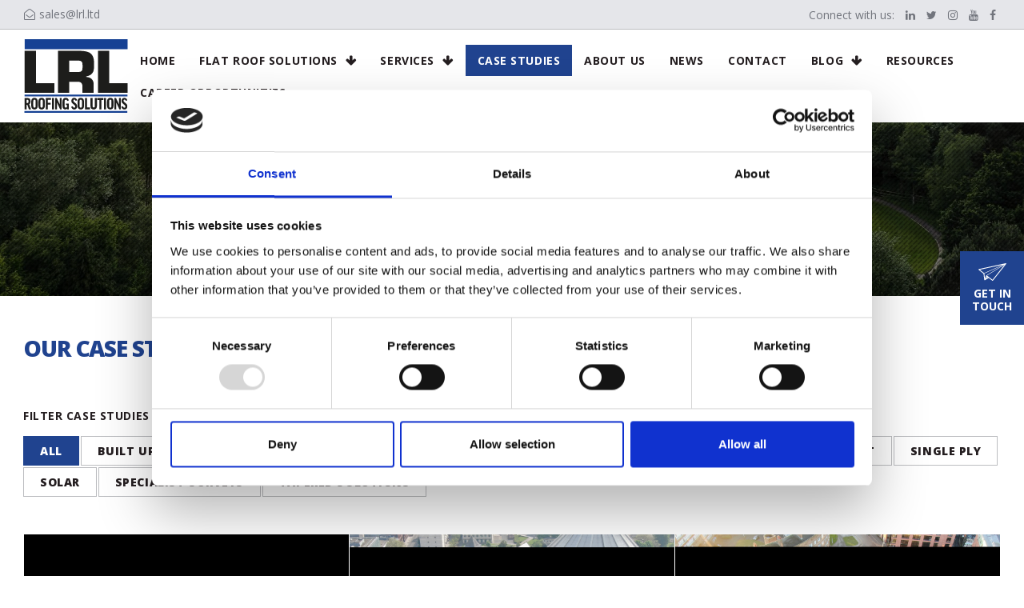

--- FILE ---
content_type: text/html; charset=UTF-8
request_url: https://www.lrl.ltd/case-studies
body_size: 10751
content:
<!DOCTYPE html>
<html lang="en">
<head>
    <meta http-equiv="X-UA-Compatible" content="IE=edge">
    <link rel="stylesheet" type="text/css" href="/application/themes/lrl/css/bootstrap-modified.css">
    <link href="/application/files/cache/css/lrl/main.css?ts=1702466880" rel="stylesheet" type="text/css" media="all">    
<title>Case Studies | LRL Roofing Solutions</title>

<meta http-equiv="content-type" content="text/html; charset=UTF-8"/>
<meta name="generator" content="concrete5 - 8.4.3"/>
<link rel="canonical" href="https://www.lrl.ltd/case-studies">
<script type="text/javascript">
    var CCM_DISPATCHER_FILENAME = "/index.php";
    var CCM_CID = 198;
    var CCM_EDIT_MODE = false;
    var CCM_ARRANGE_MODE = false;
    var CCM_IMAGE_PATH = "/concrete/images";
    var CCM_TOOLS_PATH = "/index.php/tools/required";
    var CCM_APPLICATION_URL = "https://www.lrl.ltd";
    var CCM_REL = "";
    var CCM_ACTIVE_LOCALE = "en_GB";
</script>

<meta property="og:title" content="Case Studies">
<meta property="og:url" content="https://www.lrl.ltd/case-studies">
<script src="https://www.google.com/recaptcha/api.js" async defer></script>
<link href="/concrete/css/font-awesome.css" rel="stylesheet" type="text/css" media="all">
<script type="text/javascript" src="/concrete/js/jquery.js"></script>
<!--[if lt IE 9]><script type="text/javascript" src="/concrete/js/ie/html5-shiv.js"></script><![endif]-->
<!--[if lt IE 9]><script type="text/javascript" src="/concrete/js/ie/respond.js"></script><![endif]-->
<link href="/application/files/cache/css/378dc430294a3c1757ba856745338520419024e5.css" rel="stylesheet" type="text/css" media="all" data-source="/application/blocks/isotope/view.css /concrete/blocks/youtube/view.css">
<script id="Cookiebot" src="https://consent.cookiebot.com/uc.js" data-cbid="de68dc0a-4396-4f26-a735-2ebb578cf384" data-blockingmode="auto" type="text/javascript"></script>

<!-- Google tag (gtag.js) -->
<script async src="https://www.googletagmanager.com/gtag/js?id=G-Q31YJMZKNS"></script>
<script>
  window.dataLayer = window.dataLayer || [];
  function gtag(){dataLayer.push(arguments);}
  gtag('js', new Date());

  gtag('config', 'G-Q31YJMZKNS');
</script><link rel="canonical"href="https://www.lrl.ltd/case-studies" />     <meta name="viewport" content="width=device-width, initial-scale=1.0">
    <script>
        if (navigator.userAgent.match(/IEMobile\/10\.0/)) {
            var msViewportStyle = document.createElement('style');
            msViewportStyle.appendChild(
                document.createTextNode(
                    '@-ms-viewport{width:auto!important}'
                )
            );
            document.querySelector('head').appendChild(msViewportStyle);
        }
    </script>
    
    <link rel="icon" href="/application/themes/lrl/images/icons/favicon.png" type="image/x-icon" />
    <link rel="shortcut icon" href="/application/themes/lrl/images/icons/favicon.png" type="image/x-icon" />
    <link rel="apple-touch-icon" href="/application/themes/lrl/images/icons/touch-icon-iphone.png">
    <link rel="apple-touch-icon" sizes="76x76" href="/application/themes/lrl/images/icons/touch-icon-ipad.png">
    <link rel="apple-touch-icon" sizes="120x120" href="/application/themes/lrl/images/icons/touch-icon-iphone-retina.png">
    <link rel="apple-touch-icon" sizes="152x152" href="/application/themes/lrl/images/icons/touch-icon-ipad-retina.png">
    
    <script>
        //Fonts
        WebFontConfig = {
            google: {
                families: ['Open+Sans:400,400i,700,800']
            }
        };
        
        (function(d) {
            var wf = d.createElement('script'), s = d.scripts[0];
            wf.src = '//ajax.googleapis.com/ajax/libs/webfont/1.6.26/webfont.js';
            wf.async = true;
            s.parentNode.insertBefore(wf, s);
        })(document);
        
        document.addEventListener("DOMContentLoaded", function () {
            jQuery('.deferCss').attr('media','all');
        });
    </script>
</head>
<body>

<div class="ccm-page page-type-WebPage page-template-full ccm-page page-type-WebPage page-template-full  " id="page-wrapper">

<header>
    <div id="top-bar">
        <div class="container-fluid">
            <div id="header-left">
                

    <p><a href="mailto:sales@lrl.ltd">sales@lrl.ltd</a></p>

            </div>
            <div id="header-right">
                

    
<div id="ccm-block-social-links1246" class="ccm-block-social-links">
    <ul class="list-inline">
            <li>
            <a target="_blank" href="https://www.linkedin.com/company/liquid-roofing-limited"
                aria-label="LinkedIn"><i class="fa fa-linkedin-square" aria-hidden="true" title="LinkedIn"></i></a>
        </li>
            <li>
            <a target="_blank" href="https://twitter.com/lrlroofing"
                aria-label="Twitter"><i class="fa fa-twitter" aria-hidden="true" title="Twitter"></i></a>
        </li>
            <li>
            <a target="_blank" href="https://www.instagram.com/lrl_roofing_solutions/"
                aria-label="Instagram"><i class="fa fa-instagram" aria-hidden="true" title="Instagram"></i></a>
        </li>
            <li>
            <a target="_blank" href="https://www.youtube.com/channel/UCu3f1cncIh6tU2duwWLIowg"
                aria-label="Youtube"><i class="fa fa-youtube" aria-hidden="true" title="Youtube"></i></a>
        </li>
            <li>
            <a target="_blank" href="https://www.facebook.com/LRLRoofingSolutions/"
                aria-label="Facebook"><i class="fa fa-facebook" aria-hidden="true" title="Facebook"></i></a>
        </li>
        </ul>
</div>

            </div>
        </div>
    </div>
    <div class="container-fluid">
        <div id="main-header">
            <div id="logo">
                <a href="/"><svg xmlns="http://www.w3.org/2000/svg" viewBox="0 0 673.967 480.7375" width="130" height="92"><defs><style>.header-logo-a{fill:#1d1d1b}.header-logo-b{fill:#164194}</style></defs><path d="M75.0779 286.9916h120.3927v63.7113H1.8447V76.0774h73.2332zM553.5743 286.9916H673.967v63.7113H480.3411V76.0774h73.2332zM219.2508 76.0774h141.3424c63.3465 1.0978 94.4726 14.646 94.4726 83.1165 0 45.7721 0 72.5-51.9972 84.5893v2.9251c30.0249 1.0978 49.4335 17.5779 49.4335 48.704v55.2906h-73.2332v-38.4491c.7329-20.503-8.056-34.4194-30.0284-34.4194H292.484v72.8685h-73.2332zm129.99 138.0457c31.4909 0 30.3932-11.7208 30.3932-42.8469 0-24.5327-6.2253-31.4875-30.3932-31.4875H292.484v74.3344zM19.2868 428.0118h-4.7441v29.9345H.987V384.07h20.1075c13.2158 0 18.9775 7.6806 18.9775 21.2363 0 10.2793-2.9375 16.6055-8.8115 19.3164l11.8613 33.3232H28.8884zm-4.7441-10.8448h5.7607c4.9707 0 6.5518-2.8232 6.5518-10.73 0-8.4727-1.92-10.6192-6.5518-10.6192h-5.7607zM86.8376 406.4366V435.58c0 14.6846-7.23 23.3828-21.124 23.3828s-21.1231-8.6981-21.1231-23.3828v-29.1434c0-14.6856 7.23-23.3828 21.1231-23.3828s21.124 8.6972 21.124 23.3828zm-13.4424 0c0-8.4727-2.372-11.5225-7.6816-11.5225s-7.6807 2.9375-7.6807 11.5225V435.58c0 8.6983 2.3721 11.7481 7.6807 11.7481s7.6816-3.05 7.6816-11.7481zM133.49 406.4366V435.58c0 14.6846-7.23 23.3828-21.1241 23.3828s-21.123-8.6982-21.123-23.3828v-29.1434c0-14.6856 7.2295-23.3828 21.123-23.3828s21.1241 8.6972 21.1241 23.3828zm-13.4424 0c0-8.4727-2.3721-11.5225-7.6817-11.5225s-7.6806 2.9375-7.6806 11.5225V435.58c0 8.6983 2.372 11.7481 7.6806 11.7481s7.6817-3.05 7.6817-11.7481zM174.0427 384.07v12.3125H153.032V415.36h18.0732v11.5215H153.032v31.0644h-13.5557V384.07zM193.0212 384.07v73.8759h-13.4424V384.07zM211.32 384.07l19.2041 41.0039h.2256V384.07h11.7481v73.8759h-9.15L213.4665 415.36h-.2256v42.5859H201.38V384.07zM289.9421 400.2237l-10.166 3.2754c-1.92-6.4385-4.6318-8.6983-8.6982-8.6983-6.3252 0-9.1495 3.9541-9.1495 12.878v27.4492c0 8.1338 3.1631 11.6348 8.9239 11.6348 3.1631 0 5.3086-1.0166 7.3427-4.1788v-12.6523h-6.2129V420.33h17.96v37.6162h-10.957v-3.8408a16.4438 16.4438 0 0 1-11.9737 4.8574c-11.07 0-18.5253-7.5683-18.5253-23.7216v-27.6757c0-14.7979 6.8906-24.625 21.5751-24.625 10.3926 0 17.961 6.0995 19.8809 17.2832zM344.39 398.9805l-9.7149 4.0664c-1.4687-6.2119-4.5185-8.5849-8.6982-8.5849-4.293 0-5.9873 2.4853-5.9873 7.456 0 12.877 24.5127 13.668 24.5127 36.26 0 13.33-7.3418 20.7851-19.2032 20.7851-9.4883 0-17.7353-6.4384-19.542-17.8476l10.3926-3.2764c1.5811 7.2295 5.3086 9.7149 9.1494 9.7149 4.5186 0 6.4385-2.3721 6.4385-7.4551 0-15.0244-25.0771-15.7022-25.0771-37.5029 0-10.9571 6.7773-19.542 18.3-19.542 10.7316-.0002 16.3795 6.0994 19.4295 15.9265zM389.3474 406.4366V435.58c0 14.6846-7.2295 23.3828-21.124 23.3828S347.1 450.2647 347.1 435.58v-29.1434c0-14.6856 7.2295-23.3828 21.1231-23.3828s21.1243 8.6972 21.1243 23.3828zm-13.4424 0c0-8.4727-2.3721-11.5225-7.6816-11.5225s-7.6807 2.9375-7.6807 11.5225V435.58c0 8.6983 2.3721 11.7481 7.6807 11.7481s7.6816-3.05 7.6816-11.7481zM408.4372 384.07v61.3369h19.7686v12.539h-32.8721V384.07zM473.8415 384.07v51.7353c0 15.0244-7.6806 23.1572-21.123 23.1572-13.5557 0-21.2364-7.9072-21.2364-22.5917V384.07h13.5547v52.4131c0 7.2294 2.9375 9.8281 7.6817 9.8281 4.97 0 7.6816-2.5987 7.6816-9.8281V384.07zM515.5241 384.07v12.4258H502.76v61.45h-13.5562v-61.45h-12.6513V384.07zM533.2605 384.07v73.8759h-13.4424V384.07zM582.2849 406.4366V435.58c0 14.6846-7.23 23.3828-21.124 23.3828s-21.1231-8.6982-21.1231-23.3828v-29.1434c0-14.6856 7.23-23.3828 21.1231-23.3828s21.124 8.6972 21.124 23.3828zm-13.4424 0c0-8.4727-2.3721-11.5225-7.6816-11.5225s-7.6807 2.9375-7.6807 11.5225V435.58c0 8.6983 2.3721 11.7481 7.6807 11.7481s7.6816-3.05 7.6816-11.7481zM598.2126 384.07l19.2041 41.0039h.2256V384.07H629.39v73.8759h-9.15L600.3591 415.36h-.2256v42.5859h-11.8613V384.07zM671.9773 398.9805l-9.7149 4.0664c-1.4687-6.2119-4.5185-8.5849-8.6982-8.5849-4.293 0-5.9873 2.4853-5.9873 7.456 0 12.877 24.5127 13.668 24.5127 36.26 0 13.33-7.3418 20.7851-19.2032 20.7851-9.4882 0-17.7353-6.4384-19.5419-17.8476l10.3925-3.2764c1.5811 7.2295 5.3086 9.7149 9.1494 9.7149 4.5186 0 6.4385-2.3721 6.4385-7.4551 0-15.0244-25.0771-15.7022-25.0771-37.5029 0-10.9571 6.7773-19.542 18.3-19.542 10.7312-.0002 16.3787 6.0994 19.4295 15.9265z" class="header-logo-a"/><path d="M1.8447 0H673.967v65.1759H1.8447zM1.0971 361.3695h672.1223v11.7398H1.0971zM0 468.9977h672.1223v11.7398H0z" class="header-logo-b"/></svg></a>
            </div>
            
            

        <div class="ccm-custom-style-container ccm-custom-style-navigation-1510"
            >
    <ul class="nav"><li class=""><a href="https://www.lrl.ltd/" target="_self" class="">Home</a></li><li class="nav-dropdown"><a href="https://www.lrl.ltd/flat-roof-solutions" target="_self" class="nav-dropdown">Flat Roof Solutions</a><ul><li class=""><a href="https://www.lrl.ltd/flat-roof-solutions/cold-applied-liquid-roofing" target="_self" class="">Cold Applied Liquid Roofing</a></li><li class=""><a href="https://www.lrl.ltd/flat-roof-solutions/built-felt-roofing" target="_self" class="">Built up Felt Roofing</a></li><li class=""><a href="https://www.lrl.ltd/flat-roof-solutions/hot-melt" target="_self" class="">Hot Melt</a></li><li class=""><a href="https://www.lrl.ltd/flat-roof-solutions/green-roofs" target="_self" class="">Green Roofs</a></li><li class=""><a href="https://www.lrl.ltd/flat-roof-solutions/solar" target="_self" class="">Solar</a></li><li class=""><a href="https://www.lrl.ltd/flat-roof-solutions/single-ply" target="_self" class="">Single Ply</a></li></ul></li><li class="nav-dropdown"><a href="https://www.lrl.ltd/services" target="_self" class="nav-dropdown">Services</a><ul><li class=""><a href="https://www.lrl.ltd/services/specialist-surveys" target="_self" class="">Specialist Surveys</a></li><li class=""><a href="https://www.lrl.ltd/services/reactive-and-planned-maintenance" target="_self" class="">Reactive and Planned Maintenance</a></li></ul></li><li class="nav-selected nav-path-selected"><a href="https://www.lrl.ltd/case-studies" target="_self" class="nav-selected nav-path-selected">Case Studies</a></li><li class=""><a href="https://www.lrl.ltd/about-us" target="_self" class="">About Us</a></li><li class=""><a href="https://www.lrl.ltd/news" target="_self" class="">News</a></li><li class=""><a href="https://www.lrl.ltd/contact" target="_self" class="">Contact</a></li><li class="nav-dropdown"><a href="https://www.lrl.ltd/blog" target="_self" class="nav-dropdown">Blog</a><ul><li class=""><a href="https://www.lrl.ltd/blog/why-construction-may-not-must-not-be-preserve-hairy-arsed-roofer" target="_self" class="">Why Construction May Not (Must Not) be the Preserve of the &#039;Hairy-Arsed Roofer&#039;</a></li><li class=""><a href="https://www.lrl.ltd/blog/benefits-using-cold-applied-liquid-roofing-systems-your-commercial-flat-roof" target="_self" class="">Is a Cold Applied Liquid Roofing System Right for my Commercial Flat Roof?</a></li><li class=""><a href="https://www.lrl.ltd/blog/knowing-when-replace-flat-roof" target="_self" class="">Knowing When to Replace a Flat Roof</a></li><li class=""><a href="https://www.lrl.ltd/blog/roofing-cif-bids-how-lrl-can-assist" target="_self" class="">ROOFING CIF BIDS - HOW LRL CAN ASSIST</a></li><li class=""><a href="https://www.lrl.ltd/blog/summer-works-education-short-timeframes-lasting-impact" target="_self" class="">Summer works in education. Short timeframes, lasting impact.</a></li></ul></li><li class=""><a href="https://www.lrl.ltd/resources" target="_self" class="">Resources</a></li><li class=""><a href="https://www.lrl.ltd/career-opportunities" target="_self" class="">Career Opportunities</a></li></ul>
    </div>
 
            
            <button class="mburger mburger--spin hidden-lg hidden-md" type="button" id="menu-button">
                <b></b>
                <b></b>
                <b></b>
            </button>
        </div>
    </div>
</header>

<div id="mobile-navigation"></div>

<div id="banner">
    

                <div style="max-width:1920px">
                                    <picture class="ccm-image-block bID-1514" style="padding-top:16.927083333333%">
                        <img data-src="https://www.lrl.ltd/application/files/cache/thumbnails/1f15e4a815eb5a2a0431da278470e27d.jpg" class="lazyload"  >
                    </picture>
                            </div>
        


    <h1  class="page-title">Case Studies</h1>
</div>

<main>
    <div class="container-fluid col-content">
        

    <h1>Our Case Studies</h1>

<p>&nbsp;</p>



    

<section class="ccm-block-page-list-wrapper isotope case-study-grid" id="isotope1009">
        
                                
    
            <div class="filters filters-list">
                            <div class="isotope-title">Filter Case Studies</div>

                <ul class="filter isotope-options option-set options filter-case_studies button-group" data-filter-group="Case Studies">
                    <li>
                        <a href="#filter-case_studies-any" data-filter="" class="filter-reset selected">All</a>
                    </li>

                                            <li>
                            <a href="#" data-filter=".case_studies.built-up-felt-roofing">Built Up Felt Roofing</a>
                        </li>
                                            <li>
                            <a href="#" data-filter=".case_studies.cold-applied-liquid-roofing">Cold Applied Liquid Roofing</a>
                        </li>
                                            <li>
                            <a href="#" data-filter=".case_studies.flat-roof-solutions">Flat Roof Solutions</a>
                        </li>
                                            <li>
                            <a href="#" data-filter=".case_studies.green-roofs">Green Roofs</a>
                        </li>
                                            <li>
                            <a href="#" data-filter=".case_studies.hot-melt">Hot Melt</a>
                        </li>
                                            <li>
                            <a href="#" data-filter=".case_studies.single-ply">Single Ply</a>
                        </li>
                                            <li>
                            <a href="#" data-filter=".case_studies.solar">Solar</a>
                        </li>
                                            <li>
                            <a href="#" data-filter=".case_studies.specialist-surveys">Specialist Surveys</a>
                        </li>
                                            <li>
                            <a href="#" data-filter=".case_studies.tapered-solutions">Tapered Solutions</a>
                        </li>
                                    </ul>
                    </div>
        
    <script>
        $(document).ready(function() {
            $('#isotope1009 .trigger').click(function(){
                if($(this).next('.isotope-options').hasClass('open')) {
                    $(this).next('.isotope-options').removeClass('open');
                    $(this).removeClass('open');
                } else {
                    $('#isotope1009 .isotope-options.open').removeClass('open');
                    $(this).next('.isotope-options').addClass('open');
                    $(this).addClass('open');
                }
            });

            $('#isotope1009 .isotope-select li a').click(function(){
                if ($(this).hasClass('filter-reset')) {
                    var el = $(this).parents('.isotope-select').find('.trigger');
                    var origText = el.data('original');

                    el.text(origText);
                    el.removeClass('filtered');
                    $('#isotope1009 .isotope-options').removeClass('open');
                } else {
                    var currentTriggerText = $(this).text();
                    var el = $(this).parents('.isotope-select').find('.trigger');

                    el.addClass('filtered');
                    el.text(currentTriggerText)
                    $('#isotope1009 .isotope-options').removeClass('open');
                }
            });

            $('.isotope-select').on("click", function(e) {
                e.stopPropagation();
            });

            $('body').on("click", function() {
                if( $('#isotope1009 .isotope-options').is(':visible') ) {
                    $('.isotope-options.open').removeClass('open');
                    $('.trigger.open').removeClass('open');
                }
            });

        });
    </script>
                                
    <div class="ccm-block-page-list-pages">
     
    
    
                
        <article class="ccm-block-page-list-page-entry-horizontal  case_studies hot-melt case_studies green-roofs case_studies solar case_studies flat-roof-solutions " > 
            <a href="https://www.lrl.ltd/case-studies/deyes-high-school" target="_self" class="overlay-link"></a>    
            <div>
                                                                    <div class="ccm-block-page-list-page-entry-thumbnail">
                    <picture style="padding-top:80.166666666667%" class="lazyload-container">
                                                    <img data-src="https://www.lrl.ltd/application/files/cache/thumbnails/a48f6927dd8b9fc31afc9de4f5b3c728.png" class="lazyload">
                                            </picture>
                </div>
                                    <div class="ccm-block-page-list-page-entry-text">

                                                    <div class="ccm-block-page-list-title">
                                <a href="https://www.lrl.ltd/case-studies/deyes-high-school" target="_self">DEYES HIGH SCHOOL</a>
                            </div>
                        
                                                    <ul class="case-study-info">
                                 

                                                                <li><strong>Type:</strong>
                                    <span>Hot Melt</span><span>Green Roofs</span><span>Solar</span><span>Flat Roof Solutions</span>                                </li>
                                                            </ul>
                        
                        
                        
                        
                    </div>
                            </div>
        </article>

	
                
        <article class="ccm-block-page-list-page-entry-horizontal  case_studies cold-applied-liquid-roofing " > 
            <a href="https://www.lrl.ltd/case-studies/john-lennon-art-design-building" target="_self" class="overlay-link"></a>    
            <div>
                                                                    <div class="ccm-block-page-list-page-entry-thumbnail">
                    <picture style="padding-top:80.166666666667%" class="lazyload-container">
                                                    <img data-src="https://www.lrl.ltd/application/files/cache/thumbnails/a600518fa99ab966ff913afc2b2c1f3c.png" class="lazyload">
                                            </picture>
                </div>
                                    <div class="ccm-block-page-list-page-entry-text">

                                                    <div class="ccm-block-page-list-title">
                                <a href="https://www.lrl.ltd/case-studies/john-lennon-art-design-building" target="_self">John Lennon Art &amp; Design Building</a>
                            </div>
                        
                                                    <ul class="case-study-info">
                                 

                                                                <li><strong>Type:</strong>
                                    <span>Cold Applied Liquid Roofing</span>                                </li>
                                                            </ul>
                        
                        
                        
                        
                    </div>
                            </div>
        </article>

	
                
        <article class="ccm-block-page-list-page-entry-horizontal  case_studies single-ply " > 
            <a href="https://www.lrl.ltd/case-studies/great-newton-house" target="_self" class="overlay-link"></a>    
            <div>
                                                                    <div class="ccm-block-page-list-page-entry-thumbnail">
                    <picture style="padding-top:80.166666666667%" class="lazyload-container">
                                                    <img data-src="https://www.lrl.ltd/application/files/cache/thumbnails/c734e1c89a24f7b77c994b31ba290c09.png" class="lazyload">
                                            </picture>
                </div>
                                    <div class="ccm-block-page-list-page-entry-text">

                                                    <div class="ccm-block-page-list-title">
                                <a href="https://www.lrl.ltd/case-studies/great-newton-house" target="_self">Great Newton House</a>
                            </div>
                        
                                                    <ul class="case-study-info">
                                 

                                                                <li><strong>Type:</strong>
                                    <span>Single Ply</span>                                </li>
                                                            </ul>
                        
                        
                        
                        
                    </div>
                            </div>
        </article>

	
                
        <article class="ccm-block-page-list-page-entry-horizontal  case_studies built-up-felt-roofing case_studies hot-melt case_studies green-roofs " > 
            <a href="https://www.lrl.ltd/case-studies/cortland-colliers-yard" target="_self" class="overlay-link"></a>    
            <div>
                                                                    <div class="ccm-block-page-list-page-entry-thumbnail">
                    <picture style="padding-top:80.166666666667%" class="lazyload-container">
                                                    <img data-src="https://www.lrl.ltd/application/files/cache/thumbnails/faf32adb2e34b9940a337771429724bb.png" class="lazyload">
                                            </picture>
                </div>
                                    <div class="ccm-block-page-list-page-entry-text">

                                                    <div class="ccm-block-page-list-title">
                                <a href="https://www.lrl.ltd/case-studies/cortland-colliers-yard" target="_self">Cortland at Colliers Yard</a>
                            </div>
                        
                                                    <ul class="case-study-info">
                                 

                                                                <li><strong>Type:</strong>
                                    <span>Built Up Felt Roofing</span><span>Hot Melt</span><span>Green Roofs</span>                                </li>
                                                            </ul>
                        
                        
                        
                        
                    </div>
                            </div>
        </article>

	
                
        <article class="ccm-block-page-list-page-entry-horizontal  case_studies cold-applied-liquid-roofing case_studies built-up-felt-roofing " > 
            <a href="https://www.lrl.ltd/case-studies/sydney-jones-library" target="_self" class="overlay-link"></a>    
            <div>
                                                                    <div class="ccm-block-page-list-page-entry-thumbnail">
                    <picture style="padding-top:80.166666666667%" class="lazyload-container">
                                                    <img data-src="https://www.lrl.ltd/application/files/cache/thumbnails/1b5e195f1ea9a1b08208ad5f0032b846.jpg" class="lazyload">
                                            </picture>
                </div>
                                    <div class="ccm-block-page-list-page-entry-text">

                                                    <div class="ccm-block-page-list-title">
                                <a href="https://www.lrl.ltd/case-studies/sydney-jones-library" target="_self">Sydney Jones Library</a>
                            </div>
                        
                                                    <ul class="case-study-info">
                                 

                                                                <li><strong>Type:</strong>
                                    <span>Cold Applied Liquid Roofing</span><span>Built Up Felt Roofing</span>                                </li>
                                                            </ul>
                        
                        
                        
                        
                    </div>
                            </div>
        </article>

	
                
        <article class="ccm-block-page-list-page-entry-horizontal  case_studies cold-applied-liquid-roofing case_studies built-up-felt-roofing case_studies specialist-surveys " > 
            <a href="https://www.lrl.ltd/case-studies/100-101-barbirolli-square" target="_self" class="overlay-link"></a>    
            <div>
                                                                    <div class="ccm-block-page-list-page-entry-thumbnail">
                    <picture style="padding-top:80.166666666667%" class="lazyload-container">
                                                    <img data-src="https://www.lrl.ltd/application/files/cache/thumbnails/c5244485ba3e0a6f360f2a77f69df3a8.jpg" class="lazyload">
                                            </picture>
                </div>
                                    <div class="ccm-block-page-list-page-entry-text">

                                                    <div class="ccm-block-page-list-title">
                                <a href="https://www.lrl.ltd/case-studies/100-101-barbirolli-square" target="_self">100 &amp; 101 Barbirolli Square</a>
                            </div>
                        
                                                    <ul class="case-study-info">
                                 

                                                                <li><strong>Type:</strong>
                                    <span>Cold Applied Liquid Roofing</span><span>Built Up Felt Roofing</span><span>Specialist Surveys</span>                                </li>
                                                            </ul>
                        
                        
                        
                        
                    </div>
                            </div>
        </article>

	
                
        <article class="ccm-block-page-list-page-entry-horizontal  case_studies built-up-felt-roofing case_studies tapered-solutions " > 
            <a href="https://www.lrl.ltd/case-studies/clifford-whitworth-library" target="_self" class="overlay-link"></a>    
            <div>
                                                                    <div class="ccm-block-page-list-page-entry-thumbnail">
                    <picture style="padding-top:80.166666666667%" class="lazyload-container">
                                                    <img data-src="https://www.lrl.ltd/application/files/cache/thumbnails/ed0fa0bfe64b81d36b48ba418160cb65.jpg" class="lazyload">
                                            </picture>
                </div>
                                    <div class="ccm-block-page-list-page-entry-text">

                                                    <div class="ccm-block-page-list-title">
                                <a href="https://www.lrl.ltd/case-studies/clifford-whitworth-library" target="_self">Clifford Whitworth Library</a>
                            </div>
                        
                                                    <ul class="case-study-info">
                                 

                                                                <li><strong>Type:</strong>
                                    <span>Built Up Felt Roofing</span><span>Tapered Solutions</span>                                </li>
                                                            </ul>
                        
                        
                        
                        
                    </div>
                            </div>
        </article>

	
                
        <article class="ccm-block-page-list-page-entry-horizontal  case_studies built-up-felt-roofing " > 
            <a href="https://www.lrl.ltd/case-studies/barker-street" target="_self" class="overlay-link"></a>    
            <div>
                                                                    <div class="ccm-block-page-list-page-entry-thumbnail">
                    <picture style="padding-top:80.166666666667%" class="lazyload-container">
                                                    <img data-src="https://www.lrl.ltd/application/files/cache/thumbnails/59b57b239c6e8e76adea606a8c305757.jpg" class="lazyload">
                                            </picture>
                </div>
                                    <div class="ccm-block-page-list-page-entry-text">

                                                    <div class="ccm-block-page-list-title">
                                <a href="https://www.lrl.ltd/case-studies/barker-street" target="_self">Barker Street</a>
                            </div>
                        
                                                    <ul class="case-study-info">
                                 

                                                                <li><strong>Type:</strong>
                                    <span>Built Up Felt Roofing</span>                                </li>
                                                            </ul>
                        
                        
                        
                        
                    </div>
                            </div>
        </article>

	
                
        <article class="ccm-block-page-list-page-entry-horizontal  case_studies built-up-felt-roofing " > 
            <a href="https://www.lrl.ltd/case-studies/house-fraser" target="_self" class="overlay-link"></a>    
            <div>
                                                                    <div class="ccm-block-page-list-page-entry-thumbnail">
                    <picture style="padding-top:80.166666666667%" class="lazyload-container">
                                                    <img data-src="https://www.lrl.ltd/application/files/cache/thumbnails/a8f6bd6b806d5eff530ff98390fb26d6.jpg" class="lazyload">
                                            </picture>
                </div>
                                    <div class="ccm-block-page-list-page-entry-text">

                                                    <div class="ccm-block-page-list-title">
                                <a href="https://www.lrl.ltd/case-studies/house-fraser" target="_self">House of Fraser</a>
                            </div>
                        
                                                    <ul class="case-study-info">
                                 

                                                                <li><strong>Type:</strong>
                                    <span>Built Up Felt Roofing</span>                                </li>
                                                            </ul>
                        
                        
                        
                        
                    </div>
                            </div>
        </article>

	
                
        <article class="ccm-block-page-list-page-entry-horizontal  case_studies built-up-felt-roofing case_studies green-roofs " > 
            <a href="https://www.lrl.ltd/case-studies/river-street-tower" target="_self" class="overlay-link"></a>    
            <div>
                                                                    <div class="ccm-block-page-list-page-entry-thumbnail">
                    <picture style="padding-top:80.166666666667%" class="lazyload-container">
                                                    <img data-src="https://www.lrl.ltd/application/files/cache/thumbnails/c39e1d7c58df7e6a89ae1b846fc8dce0.jpg" class="lazyload">
                                            </picture>
                </div>
                                    <div class="ccm-block-page-list-page-entry-text">

                                                    <div class="ccm-block-page-list-title">
                                <a href="https://www.lrl.ltd/case-studies/river-street-tower" target="_self">River Street Tower</a>
                            </div>
                        
                                                    <ul class="case-study-info">
                                 

                                                                <li><strong>Type:</strong>
                                    <span>Built Up Felt Roofing</span><span>Green Roofs</span>                                </li>
                                                            </ul>
                        
                        
                        
                        
                    </div>
                            </div>
        </article>

	
                
        <article class="ccm-block-page-list-page-entry-horizontal  case_studies built-up-felt-roofing case_studies single-ply " > 
            <a href="https://www.lrl.ltd/case-studies/wythenshawe-forum" target="_self" class="overlay-link"></a>    
            <div>
                                                                    <div class="ccm-block-page-list-page-entry-thumbnail">
                    <picture style="padding-top:80.166666666667%" class="lazyload-container">
                                                    <img data-src="https://www.lrl.ltd/application/files/cache/thumbnails/8ca81035708ba74880b9e21cf1f24736.png" class="lazyload">
                                            </picture>
                </div>
                                    <div class="ccm-block-page-list-page-entry-text">

                                                    <div class="ccm-block-page-list-title">
                                <a href="https://www.lrl.ltd/case-studies/wythenshawe-forum" target="_self">Wythenshawe Forum</a>
                            </div>
                        
                                                    <ul class="case-study-info">
                                 

                                                                <li><strong>Type:</strong>
                                    <span>Built Up Felt Roofing</span><span>Single Ply</span>                                </li>
                                                            </ul>
                        
                        
                        
                        
                    </div>
                            </div>
        </article>

	
                
        <article class="ccm-block-page-list-page-entry-horizontal  case_studies built-up-felt-roofing case_studies green-roofs " > 
            <a href="https://www.lrl.ltd/case-studies/first-light-pavilion" target="_self" class="overlay-link"></a>    
            <div>
                                                                    <div class="ccm-block-page-list-page-entry-thumbnail">
                    <picture style="padding-top:80.166666666667%" class="lazyload-container">
                                                    <img data-src="https://www.lrl.ltd/application/files/cache/thumbnails/94cb54afbf904a11e0bc0fc2a5731b55.png" class="lazyload">
                                            </picture>
                </div>
                                    <div class="ccm-block-page-list-page-entry-text">

                                                    <div class="ccm-block-page-list-title">
                                <a href="https://www.lrl.ltd/case-studies/first-light-pavilion" target="_self">First Light Pavilion</a>
                            </div>
                        
                                                    <ul class="case-study-info">
                                 

                                                                <li><strong>Type:</strong>
                                    <span>Built Up Felt Roofing</span><span>Green Roofs</span>                                </li>
                                                            </ul>
                        
                        
                        
                        
                    </div>
                            </div>
        </article>

	
                
        <article class="ccm-block-page-list-page-entry-horizontal  case_studies cold-applied-liquid-roofing " > 
            <a href="https://www.lrl.ltd/case-studies/chapel-wharf" target="_self" class="overlay-link"></a>    
            <div>
                                                                    <div class="ccm-block-page-list-page-entry-thumbnail">
                    <picture style="padding-top:80.166666666667%" class="lazyload-container">
                                                    <img data-src="https://www.lrl.ltd/application/files/cache/thumbnails/7da6da715139cc72c6001c12560f186c.jpg" class="lazyload">
                                            </picture>
                </div>
                                    <div class="ccm-block-page-list-page-entry-text">

                                                    <div class="ccm-block-page-list-title">
                                <a href="https://www.lrl.ltd/case-studies/chapel-wharf" target="_self">Chapel Wharf</a>
                            </div>
                        
                                                    <ul class="case-study-info">
                                 

                                                                <li><strong>Type:</strong>
                                    <span>Cold Applied Liquid Roofing</span>                                </li>
                                                            </ul>
                        
                        
                        
                        
                    </div>
                            </div>
        </article>

	
                
        <article class="ccm-block-page-list-page-entry-horizontal  case_studies cold-applied-liquid-roofing " > 
            <a href="https://www.lrl.ltd/case-studies/kelloggs-building" target="_self" class="overlay-link"></a>    
            <div>
                                                                    <div class="ccm-block-page-list-page-entry-thumbnail">
                    <picture style="padding-top:80.166666666667%" class="lazyload-container">
                                                    <img data-src="https://www.lrl.ltd/application/files/cache/thumbnails/a3ebe9ca41b4ed38e21503c0f2efcb93.jpg" class="lazyload">
                                            </picture>
                </div>
                                    <div class="ccm-block-page-list-page-entry-text">

                                                    <div class="ccm-block-page-list-title">
                                <a href="https://www.lrl.ltd/case-studies/kelloggs-building" target="_self">Kellogg&#039;s Building</a>
                            </div>
                        
                                                    <ul class="case-study-info">
                                                                    <li><strong>Value:</strong> £70,000</li>
                                 

                                                                <li><strong>Type:</strong>
                                    <span>Cold Applied Liquid Roofing</span>                                </li>
                                                            </ul>
                        
                        
                        
                        
                    </div>
                            </div>
        </article>

	
                
        <article class="ccm-block-page-list-page-entry-horizontal  case_studies cold-applied-liquid-roofing " > 
            <a href="https://www.lrl.ltd/case-studies/capenhurst-nuclear-services" target="_self" class="overlay-link"></a>    
            <div>
                                                                    <div class="ccm-block-page-list-page-entry-thumbnail">
                    <picture style="padding-top:80.166666666667%" class="lazyload-container">
                                                    <img data-src="https://www.lrl.ltd/application/files/cache/thumbnails/a67460b8e87eb0d032389f81b7b18b51.jpg" class="lazyload">
                                            </picture>
                </div>
                                    <div class="ccm-block-page-list-page-entry-text">

                                                    <div class="ccm-block-page-list-title">
                                <a href="https://www.lrl.ltd/case-studies/capenhurst-nuclear-services" target="_self">Capenhurst Nuclear Services</a>
                            </div>
                        
                                                    <ul class="case-study-info">
                                 

                                                                <li><strong>Type:</strong>
                                    <span>Cold Applied Liquid Roofing</span>                                </li>
                                                            </ul>
                        
                        
                        
                        
                    </div>
                            </div>
        </article>

	    </div>

    
</section><!-- end .ccm-block-page-list -->


<script>
	jQuery(function($) {
		$('#isotope1009').each(function() {
            $('#isotope1009 .ccm-block-page-list-page-entry-text').matchHeight();
            
            var element = $(this).find('.ccm-block-page-list-pages');
            let filters = {};

			element.isotope({
                  percentPosition: true,
                  masonry: {
                    // use outer width of grid-sizer for columnWidth
                    columnWidth: '.ccm-block-page-list-page-entry-horizontal:not(.isotope-intro)'
                  },
				getSortData: {
									}
			});

			$('.filters a').click(function(event){
                var $this = $(this);
                // don't proceed if already selected
                if ( $this.hasClass('selected') ) {
                    return;
                }

                var $optionSet = $this.parents('.option-set');
                // change selected class
                $optionSet.find('.selected').removeClass('selected');
                $this.addClass('selected');

                // store filter value in object
                // i.e. filters.color = 'red'
                var group = $optionSet.attr('data-filter-group');
                filters[ group ] = $this.attr('data-filter');
                // convert object into array
                var isoFilters = [];
                for ( var prop in filters ) {
                    isoFilters.push( filters[ prop ] )
                }
                var selector = isoFilters.join('');
                element.isotope({ filter: selector });

                return false;
            });

			$(this).find('.sorters .sort-by a').click({element: element}, function(event) {
				event.preventDefault();
				event.data.element.isotope({sortBy: $(this).attr('data-sort')});
			});

			$(this).find('.sorters .sort-order a').click({element: element}, function(event) {
				event.preventDefault();
				event.data.element.isotope({sortAscending : $(this).attr('data-sort-order') == 'asc' ? true : false});
			});
		});
	});
</script>

    </div>
</main>


<span class="open-form"><span>get in touch</span></span>

<div id="popup-form">
    <div class="container">
        

    <ul>
	<li><a href="tel:0161 604111"><strong>Manchester</strong>: 0161 660 4111</a></li>
</ul>



    <h1>Contact</h1>

<p class="small">* indicates required fields</p>



        <div id="youtube1791" class="youtubeBlock youtubeBlockResponsive16by9">
        <iframe class="youtube-player"  src="//www.youtube.com/embed/TSuCw89P2Dk?color=red&controls=1&hl=en&iv_load_policy=1&modestbranding=1&rel=0&showinfo=1" frameborder="0" allowfullscreen></iframe>
    </div>
    


    <div class="ccm-block-express-form">
            <div class="ccm-form">
            <a name="form1061"></a>

            
            

            <form enctype="multipart/form-data" class="form-stacked" method="post" action="https://www.lrl.ltd/case-studies/submit/1061#form1061">
            
<input type="hidden" name="express_form_id" value="e9a5267a-77df-11e9-a71c-0242ac140003">
<input type="hidden" name="ccm_token" value="1769013147:695771efd7ec5333694f374c32ab8142" />
<div class="ccm-dashboard-express-form">
    
        <fieldset>
            
            
<div class="form-group">
            <label class="control-label" for="akID[217][value]">First Name</label>
    
            <span class="text-muted small">Required</span>
    
    <input type="text" id="akID[217][value]" name="akID[217][value]" value="" placeholder="" class="form-control ccm-input-text" /></div>

<div class="form-group">
            <label class="control-label" for="akID[218][value]">Surname</label>
    
            <span class="text-muted small">Required</span>
    
    <input type="text" id="akID[218][value]" name="akID[218][value]" value="" placeholder="" class="form-control ccm-input-text" /></div>

<div class="form-group">
            <label class="control-label" for="akID[219][value]">Job Title</label>
    
    
    <input type="text" id="akID[219][value]" name="akID[219][value]" value="" placeholder="" class="form-control ccm-input-text" /></div>

<div class="form-group">
            <label class="control-label" for="akID[220][value]">Email</label>
    
            <span class="text-muted small">Required</span>
    
    <input type="email" id="akID[220][value]" name="akID[220][value]" value="" class="form-control ccm-input-email" /></div>

<div class="form-group">
            <label class="control-label" for="akID[221][value]">Company</label>
    
            <span class="text-muted small">Required</span>
    
    <input type="text" id="akID[221][value]" name="akID[221][value]" value="" placeholder="" class="form-control ccm-input-text" /></div>

<div class="form-group">
            <label class="control-label" for="akID[222][value]">Your Message</label>
    
            <span class="text-muted small">Required</span>
    
    
    <textarea id="akID[222][value]" name="akID[222][value]" rows="5" class="form-control"></textarea>
</div>

<div class="form-group">
            <label class="control-label" for="akID[225][value]">Privacy Policy Consent</label>
    
    
    <div class="checkbox">
    <label>
        <input
            type="checkbox"
            value="1"
            name="akID[225][value]"
                    >
        I consent to my data being stored in line with the <a href="/privacy-policy" target="_blank">Privacy Policy</a>    </label>
</div></div>
        </fieldset>
    </div>
                <div class="form-group captcha">
                                            <label class="control-label">reCAPTCHA</label>
                                            <div><div class="g-recaptcha" data-sitekey="6LfYkcEUAAAAANtoYJIvBy7d0rU8PrNJ2HcfpMz4" data-size="normal"></div></div>
                    <div></div>
                </div>
            
            <div class="form-actions">
                <button type="submit" name="Submit" class="btn btn-primary">Submit</button>
            </div>

            </form>

        </div>
    </div>
        <span class="close"></span>
    </div>
</div>

<section class="testimonials">
    <div class="container-fluid">
        

    <h1>What our customers say</h1>



    
        
                <script>
                $(document).ready(function(e) {
                    $('#testimonial-slider-1756').owlCarousel({
                        loop:true,
                        nav:true,
                        dots: false,
                        items:1,
                        margin:0,
                        lazyLoad:true,
                        lazyLoadEager: 1,
                        autoplay: true,
                        autoplayTimeout: 8000,
                        autoplayHoverPause: true,
                        navText:['<svg xmlns="http://www.w3.org/2000/svg" viewBox="0 0 8.5307 16.2531"><defs><style>.prev-1756{fill:#ffffff;}</style></defs><path d="M.809 8.126L8.531.404 8.126 0 0 8.126l8.126 8.127.405-.404L.809 8.126" class="prev-1756"/></svg>','<svg xmlns="http://www.w3.org/2000/svg" viewBox="0 0 8.5307 16.2531"><defs><style>.next-1756{fill:#ffffff;}</style></defs><path d="M7.722 8.126L0 .404.404 0l8.127 8.126-8.127 8.127L0 15.849l7.722-7.723" class="next-1756"/></svg>'],
                        responsive:{
                            0:{
                                nav: false,
                                dots: true
                            },
                            767:{
                                nav: true,
                                dots: false
                            }
                        }
                    });
              });
            </script>                                  
            <div class="testimonial-slider owl-carousel" id="testimonial-slider-1756">
                                    <div class="testimonial-item container">
                        <div class="quote">
                            LRL have completed numerous projects for us, all were delivered on time, safely and in a competent manner.                        </div>
                        <div class="author">
                                                        <div class="testimonial-slider-logo">
                                <div class="inner-logo">
                                    <picture style="padding-top: 33.333333333333%">
                                        <img class="owl-lazy" data-src="https://www.lrl.ltd/application/files/cache/thumbnails/9702f5edd2b3ed84ad8f21e1387867d7.png" alt="">
                                    </picture>
                                </div>
                            </div>
                            
                                                        
                            <span>
                                <strong>Colin Goodall</strong>
                                - Salix Homes                            </span>
                        </div>
                    </div>
                                    <div class="testimonial-item container">
                        <div class="quote">
                            LRL assisted greatly in the identification of problems and designing a solution to provide us with a new roof to last many years. The work required working around some very critical areas where school children were in close proximity.                        </div>
                        <div class="author">
                                                        <div class="testimonial-slider-logo">
                                <div class="inner-logo">
                                    <picture style="padding-top: 120%">
                                        <img class="owl-lazy" data-src="https://www.lrl.ltd/application/files/cache/thumbnails/91348cbee71c99a070a9a7bd641d332c.jpg" alt="">
                                    </picture>
                                </div>
                            </div>
                            
                                                        
                            <span>
                                <strong>Diane Shannon</strong>
                                - Lark Hill Primary School                             </span>
                        </div>
                    </div>
                                    <div class="testimonial-item container">
                        <div class="quote">
                            High quality of works. The commercial/ contracts manager always answer their phone and are quick to respond to emails. Communication is good and I know that the contractor can liaise directly with the end users, meaning they are proactive at agreeing upcoming works/ keeping end users up to date on works/ progress. Very happy with the standard of this contractor.                        </div>
                        <div class="author">
                                                        <div class="testimonial-slider-logo">
                                <div class="inner-logo">
                                    <picture style="padding-top: 71.333333333333%">
                                        <img class="owl-lazy" data-src="https://www.lrl.ltd/application/files/cache/thumbnails/832cb67ca7ff13b9082ad000d7199e28.png" alt="">
                                    </picture>
                                </div>
                            </div>
                            
                                                        
                            <span>
                                <strong>Arran Fox</strong>
                                - Stockport Metropolitan Borough Council                             </span>
                        </div>
                    </div>
                                    <div class="testimonial-item container">
                        <div class="quote">
                            Very efficient from costing stage to site mobilisation and through to delivery and aftercare service.                        </div>
                        <div class="author">
                                                        <div class="testimonial-slider-logo">
                                <div class="inner-logo">
                                    <picture style="padding-top: 16.666666666667%">
                                        <img class="owl-lazy" data-src="https://www.lrl.ltd/application/files/cache/thumbnails/e15f763874dc3533bdd661809d4b35aa.png" alt="">
                                    </picture>
                                </div>
                            </div>
                            
                                                        
                            <span>
                                <strong>Nik Czernianin</strong>
                                - WRPS Group                            </span>
                        </div>
                    </div>
                                    <div class="testimonial-item container">
                        <div class="quote">
                            Any project issues were dealt with promptly and LRL roofing have an excellent H&S culture, which is very important to the BWCAT. They are flexible and very accommodating – working with individual school requirements.                        </div>
                        <div class="author">
                                                        <div class="testimonial-slider-logo">
                                <div class="inner-logo">
                                    <picture style="padding-top: 100%">
                                        <img class="owl-lazy" data-src="https://www.lrl.ltd/application/files/cache/thumbnails/c3871eb0da62ecc8d97d45e91490e07a.png" alt="">
                                    </picture>
                                </div>
                            </div>
                            
                                                        
                            <span>
                                <strong>Cath Roberts</strong>
                                - Bishop Wheeler Catholic Academy Trust                            </span>
                        </div>
                    </div>
                                    <div class="testimonial-item container">
                        <div class="quote">
                            LRL have completed 4 jobs won by competitive tender over the last few years, all to flat roofs over occupied wards. An excellent service throughout.                         </div>
                        <div class="author">
                                                        <div class="testimonial-slider-logo">
                                <div class="inner-logo">
                                    <picture style="padding-top: 56%">
                                        <img class="owl-lazy" data-src="https://www.lrl.ltd/application/files/cache/thumbnails/1e988aff271658b55245905626c38630.png" alt="">
                                    </picture>
                                </div>
                            </div>
                            
                                                        
                            <span>
                                <strong>Andrew Stringer</strong>
                                - Rotherham, Doncaster & South Humber NHS Foundation Trust                            </span>
                        </div>
                    </div>
                                    <div class="testimonial-item container">
                        <div class="quote">
                            Very satisfied with the workmanship and the overall service delivery.                         </div>
                        <div class="author">
                                                        <div class="testimonial-slider-logo">
                                <div class="inner-logo">
                                    <picture style="padding-top: 72.666666666667%">
                                        <img class="owl-lazy" data-src="https://www.lrl.ltd/application/files/cache/thumbnails/260629b2dbd6ae0dc5727515c3228c60.jpg" alt="">
                                    </picture>
                                </div>
                            </div>
                            
                                                        
                            <span>
                                <strong>Graham Bentley</strong>
                                - Mill Gate Shopping Centre                            </span>
                        </div>
                    </div>
                            </div>
            
    </div>
</section>

<footer>
    <section id="footer-logos">
        <div class="container-fluid">
            

        <div class="fileset">
        
                                <picture>
                        <div>
                            <source class="lazyload" media="(min-width: 1280px)" data-srcset="https://www.lrl.ltd/application/files/cache/thumbnails/83a272ae5de772ce0a2f3e4a0a43e036.png">
                            <source class="lazyload" media="(min-width: 960px)" data-srcset="https://www.lrl.ltd/application/files/cache/thumbnails/35aaf212225516130b1dcc5ceb792e6d.png">
                            <source class="lazyload" media="(min-width: 480px)" data-srcset="https://www.lrl.ltd/application/files/cache/thumbnails/50ab88803494eaa5025f2336cef4c900.png">
                            <img class="lazyload" data-src="https://www.lrl.ltd/application/files/cache/thumbnails/0238af4da28b314661c0d195cbce0bb3.png" alt="">
                        </div>
                    </picture>
                        
                                <picture>
                        <div>
                            <source class="lazyload" media="(min-width: 1280px)" data-srcset="https://www.lrl.ltd/application/files/cache/thumbnails/c2830df32220cb7857a92ebb2be9c195.png">
                            <source class="lazyload" media="(min-width: 960px)" data-srcset="https://www.lrl.ltd/application/files/cache/thumbnails/12d2b80f31437879f85a90c9c035b3ed.png">
                            <source class="lazyload" media="(min-width: 480px)" data-srcset="https://www.lrl.ltd/application/files/cache/thumbnails/0603b21e8568aa43e8057c07c6ceea44.png">
                            <img class="lazyload" data-src="https://www.lrl.ltd/application/files/cache/thumbnails/1694a642de65564a9cc3e0dd4aa8ddd5.png" alt="">
                        </div>
                    </picture>
                        
                                <picture>
                        <div>
                            <source class="lazyload" media="(min-width: 1280px)" data-srcset="https://www.lrl.ltd/application/files/cache/thumbnails/585b28047041d8ef8115fcb5b98582f1.png">
                            <source class="lazyload" media="(min-width: 960px)" data-srcset="https://www.lrl.ltd/application/files/cache/thumbnails/7ad81f457e9c4f79009701ca4da92eab.png">
                            <source class="lazyload" media="(min-width: 480px)" data-srcset="https://www.lrl.ltd/application/files/cache/thumbnails/1d5daa5c48896a1e331ca872bc24e1f7.png">
                            <img class="lazyload" data-src="https://www.lrl.ltd/application/files/cache/thumbnails/0586ba3ae105784f617c90bcfab13ca7.png" alt="">
                        </div>
                    </picture>
                        
                                <picture>
                        <div>
                            <source class="lazyload" media="(min-width: 1280px)" data-srcset="https://www.lrl.ltd/application/files/cache/thumbnails/13b113ce6b272d80b8a7bfac3839d805.png">
                            <source class="lazyload" media="(min-width: 960px)" data-srcset="https://www.lrl.ltd/application/files/cache/thumbnails/e4eeebe171e4f1383ef35bbbf3bb1412.png">
                            <source class="lazyload" media="(min-width: 480px)" data-srcset="https://www.lrl.ltd/application/files/cache/thumbnails/176c4ef9fc0c680387a69f2edf107065.png">
                            <img class="lazyload" data-src="https://www.lrl.ltd/application/files/cache/thumbnails/91fc311f6a00b06fcbc9eeba60a801e0.png" alt="">
                        </div>
                    </picture>
                        
                                <picture>
                        <div>
                            <source class="lazyload" media="(min-width: 1280px)" data-srcset="https://www.lrl.ltd/application/files/cache/thumbnails/971f7725fd8283797e8c68a5b5669733.png">
                            <source class="lazyload" media="(min-width: 960px)" data-srcset="https://www.lrl.ltd/application/files/cache/thumbnails/c4461a1fd59c68d5c4a3fbaef0238820.png">
                            <source class="lazyload" media="(min-width: 480px)" data-srcset="https://www.lrl.ltd/application/files/cache/thumbnails/89ea0522c97a48a19973cfd4bebccbcb.png">
                            <img class="lazyload" data-src="https://www.lrl.ltd/application/files/cache/thumbnails/304fb16078a09765fa86ceec205c2bc5.png" alt="">
                        </div>
                    </picture>
                        
                                <picture>
                        <div>
                            <source class="lazyload" media="(min-width: 1280px)" data-srcset="https://www.lrl.ltd/application/files/cache/thumbnails/8cdb34ba0baba024cbb75c02afa7d6ea.png">
                            <source class="lazyload" media="(min-width: 960px)" data-srcset="https://www.lrl.ltd/application/files/cache/thumbnails/09ff43928d49acc8977afc99a8337961.png">
                            <source class="lazyload" media="(min-width: 480px)" data-srcset="https://www.lrl.ltd/application/files/cache/thumbnails/82ddcd8fdd5c2a43850b586edccb2811.png">
                            <img class="lazyload" data-src="https://www.lrl.ltd/application/files/cache/thumbnails/4a784d14c34d8e29844a97f49ec50046.png" alt="">
                        </div>
                    </picture>
                        
                                <picture>
                        <div>
                            <source class="lazyload" media="(min-width: 1280px)" data-srcset="https://www.lrl.ltd/application/files/cache/thumbnails/8e49cc66db3998738a24b0eed4dbccba.png">
                            <source class="lazyload" media="(min-width: 960px)" data-srcset="https://www.lrl.ltd/application/files/cache/thumbnails/12def86df919684344bb99ab755a82a0.png">
                            <source class="lazyload" media="(min-width: 480px)" data-srcset="https://www.lrl.ltd/application/files/cache/thumbnails/938b9fd5ca201e5b19700641970d2549.png">
                            <img class="lazyload" data-src="https://www.lrl.ltd/application/files/cache/thumbnails/7f280f79472ed8ecd62a9ebaf83049fc.png" alt="">
                        </div>
                    </picture>
                        
                                <picture>
                        <div>
                            <source class="lazyload" media="(min-width: 1280px)" data-srcset="https://www.lrl.ltd/application/files/cache/thumbnails/fda81d670e224d0ef58dea270967c60a.png">
                            <source class="lazyload" media="(min-width: 960px)" data-srcset="https://www.lrl.ltd/application/files/cache/thumbnails/2caec200006b5778f5ddb65b5049cb7b.png">
                            <source class="lazyload" media="(min-width: 480px)" data-srcset="https://www.lrl.ltd/application/files/cache/thumbnails/dca689656cc767998823f713972c9b85.png">
                            <img class="lazyload" data-src="https://www.lrl.ltd/application/files/cache/thumbnails/98398b90eb8f1c0d65660b2451c01262.png" alt="">
                        </div>
                    </picture>
                        
                                <picture>
                        <div>
                            <source class="lazyload" media="(min-width: 1280px)" data-srcset="https://www.lrl.ltd/application/files/cache/thumbnails/64ee54d367c89bd9895fa320a3c3e669.png">
                            <source class="lazyload" media="(min-width: 960px)" data-srcset="https://www.lrl.ltd/application/files/cache/thumbnails/e0346b29b3ac6aa901b60c06e8b306f9.png">
                            <source class="lazyload" media="(min-width: 480px)" data-srcset="https://www.lrl.ltd/application/files/cache/thumbnails/1924ac8d83f7eace1ea2c3db9f0be172.png">
                            <img class="lazyload" data-src="https://www.lrl.ltd/application/files/cache/thumbnails/e5cb518342602bff84c922b29c67096f.png" alt="">
                        </div>
                    </picture>
                            </div>

        </div>
    </section>
    <section id="main-footer">
        <div class="container-fluid">
            <div class="row">
                <div class="col-sm-6">
                    

        <div class="ccm-custom-style-container ccm-custom-style-footerleft-1449"
            >
    <p><strong>LRL Roofing Solutions&#39; is a trading style of Liquid Roofing Ltd.</strong><br />
6th Floor, 2 City Approach, Albert Street, Eccles,&nbsp;M30 0BL</p>

<ul class="list-inline">
	<li><a href="tel:0161 604 111"><strong>Manchester</strong>: 0161 660 4111</a></li>
	<li><strong>E:</strong> <a href="mailto:sales@lrl.ltd">sales@lrl.ltd</a></li>
</ul>

    </div>
                </div>
                <div class="col-sm-6 footer-right hidden-xs hidden-sm">
                    

        <div class="ccm-custom-style-container ccm-custom-style-footerright-1314"
            >
    
<div id="ccm-block-social-links1314" class="ccm-block-social-links">
    <ul class="list-inline">
            <li>
            <a target="_blank" href="https://www.linkedin.com/company/liquid-roofing-limited"
                aria-label="LinkedIn"><i class="fa fa-linkedin-square" aria-hidden="true" title="LinkedIn"></i></a>
        </li>
            <li>
            <a target="_blank" href="https://twitter.com/lrlroofing"
                aria-label="Twitter"><i class="fa fa-twitter" aria-hidden="true" title="Twitter"></i></a>
        </li>
            <li>
            <a target="_blank" href="https://www.facebook.com/LRLRoofingSolutions/"
                aria-label="Facebook"><i class="fa fa-facebook" aria-hidden="true" title="Facebook"></i></a>
        </li>
            <li>
            <a target="_blank" href="https://www.instagram.com/lrl_roofing_solutions/"
                aria-label="Instagram"><i class="fa fa-instagram" aria-hidden="true" title="Instagram"></i></a>
        </li>
            <li>
            <a target="_blank" href="https://www.youtube.com/channel/UCu3f1cncIh6tU2duwWLIowg"
                aria-label="Youtube"><i class="fa fa-youtube" aria-hidden="true" title="Youtube"></i></a>
        </li>
        </ul>
</div>

    </div>
                </div>
            </div>
        </div>
    </section>
    <section id="bottom-footer">
        <div class="container-fluid">
            <div class="row">
                <div class="col-sm-6">
                    

    <p>Copyright &copy; Liquid Roofing Ltd |&nbsp;<a href="https://www.lrl.ltd/cookie-policy">Cookie Policy</a> | <a href="https://www.lrl.ltd/privacy-policy">Privacy Policy</a></p>

                </div>
                <div class="col-sm-6 footer-right hidden-xs hidden-sm">
                    

        <div class="ccm-custom-style-container ccm-custom-style-bottomfooterright-1103"
            >
    <p>Site Design &amp; Develoment <a href="https://www.i-com.net" target="_blank">I-COM</a></p>

    </div>
                </div>
            </div>
        </div>
    </section>
</footer>


</div>

<!-- Start of Cookie Bot -->
<script id="Cookiebot" src="https://consent.cookiebot.com/uc.js" data-cbid="0e9047a1-8404-4047-b6b7-e5b0a1b58589" type="text/javascript" async></script> 
<!-- End of Cookie Bot --><script type="application/ld+json" id="entity-schema-data">{"@context": "http://schema.org","@type": "WebPage","name": "Case Studies","url": "https://www.lrl.ltd/case-studies","articleBody": "Case Studies Our Case Studies

   
 "}</script>
<script type="text/javascript" src="/application/files/cache/js/09bc719bdfa643f191c96f2ebc27b9c0580fcfca.js" data-source="/concrete/js/picturefill.js /application/themes/lrl/js/owl.carousel.min.js /application/themes/lrl/js/jquery.mmenu.min.all.js /application/themes/lrl/js/jquery.matchHeight-min.js /application/themes/lrl/js/iolazy.min.js /application/themes/lrl/js/scripts.js /application/blocks/isotope/view.js"></script>

</body>
</html>


--- FILE ---
content_type: text/html; charset=UTF-8
request_url: https://www.lrl.ltd/application/themes/lrl/images/backgrounds/testimonials.php
body_size: 50443
content:
���� Exif  II*            �� Ducky     <  ��1http://ns.adobe.com/xap/1.0/ <?xpacket begin="﻿" id="W5M0MpCehiHzreSzNTczkc9d"?> <x:xmpmeta xmlns:x="adobe:ns:meta/" x:xmptk="Adobe XMP Core 5.6-c140 79.160451, 2017/05/06-01:08:21        "> <rdf:RDF xmlns:rdf="http://www.w3.org/1999/02/22-rdf-syntax-ns#"> <rdf:Description rdf:about="" xmlns:xmp="http://ns.adobe.com/xap/1.0/" xmlns:xmpMM="http://ns.adobe.com/xap/1.0/mm/" xmlns:stRef="http://ns.adobe.com/xap/1.0/sType/ResourceRef#" xmp:CreatorTool="Adobe Photoshop CC 2018 (Macintosh)" xmpMM:InstanceID="xmp.iid:472B7F345F8C11E9AA5690B4A2D1F5A2" xmpMM:DocumentID="xmp.did:472B7F355F8C11E9AA5690B4A2D1F5A2"> <xmpMM:DerivedFrom stRef:instanceID="xmp.iid:472B7F325F8C11E9AA5690B4A2D1F5A2" stRef:documentID="xmp.did:472B7F335F8C11E9AA5690B4A2D1F5A2"/> </rdf:Description> </rdf:RDF> </x:xmpmeta> <?xpacket end="r"?>�� Adobe d�   �� � 		



�� � �� �                       !1AQaq"2�����BRb#3���rC�S$�cs4�%5�     !1AQa"2q�BR��b#3��   ? �l>�ʥE�PE(  ��vf�l��t�63Z��   
�      
)     "�   * �     �** ~=e��m^�-�ƴVT
` �
#@   B	!P  *�@( 7�ND]Y��{�;8 8��������ӊ~Q���I�}�i{��4��(j�@��{��Q����WDݟ�k�gh��q�~��{8P�   Sdd��vK�
Tx|�H��_�j�����������=һzGOc��a=Uת"���r0�s/����k���t峿W����ۥ}�?/�ˣX��/��e���F�M�<{鶗����������>����1���ȳ�������n��x���q���V�M���=b�^�u�
ʽ�#5����.?�+�����~��N���_�ϓ�m���<���Y1[���^��K/g��.*�-Z�E���W��N��,���r}\mWPeӺ�  
  @ �T\��;"l֝�-���[?s���~7��cJ�Uth�q����0 
@�4(�l	$\2�E���e�2�Uu&WՋrWB]��8ۓg�gٹ������Z�����R{5�\�΢Fn�N7����c7gI����i&kX�,���T�������1ycяƮ���s��V>CsG;��S�E�����:,]z���Ľ�}�T.+ڋ�ʀ  ����  �P0�H�B��*��@�  P
�@
� $l)|�s�W�ʵ8ףR��¬q���u���:j��G��8��Y@! �W<�2V��r�g���9��Uh��,�n=&ܔ P�Q@ ͂���n<�z���ɽL4�            ��  @ ��E� **      @ V�AnQ���DkW-޴��J� �
@  I � *  �@   u⯞Mj��i���?-n���|���&v|�z����@-���B��T2���|��EFu���>O���#�� �/@ F= H��eV��y�g'�o�Pq�#��g[_t���@z{�ikVյ[����ѯı,}.7��D�ɯޮ��K��:��|���Y^�������k�������3��M�]��Kף���6�8}p���>�6��;i�?�|��[ږ���ֶќ^��n�R����֥�+�Y���|61��Eol�/�0[��Ğ��Yl���ͦ+����.O�e��u����o/���q]~�뎇G46�m���aeq�O�� 7WI���Ե~�gK+$T
P�  "�(F9�qFf��w̳���ưg��%���e�M����|l�ˍY9L��_7}1]�� @�2) $p	6Ee�!�Ý�Uu3���[���������74q�o[�nj�nN:���54�7��lOv������n��#���N�t�W����}k7y�㭤���ycяƥ���s��V>WCsG+��N-WCsW;���t/�>ͬh�g٥B�2�j*e` �    @�B@ �J�rET�� G�P ��  �R��@  
�|�3�W�*��^�R�B-K�#�?1�G��ޮ[����X���ia*0 ��3[��y[3��N�
��n��ج%��rV�ԍ9� Q@�  b앨��fkq���n0e�   
	  @� @    P �J���P2��   �  ( @��h���g�r �@ T��   (¡
����  F���f�s�z��J�>g�Ȗ*����^��:��M:�w���.���DЃP���>�G�����ҩU�;כ�^�>��x��d
� �VH+(�T��	:��������3�I~k������8�(� ]��J~��%[VV�uk�����p��j�^J��� �_Z�����^^O�?�������9Yi����v��<���~������޶�χj�Ko��C��]^�9&��i=:\�'��J�pM��5��e�m7�Dk�
�Z��j��^�?��(��N��n�'myq��߂^���,��S������Y{<�K:U��iD=���'u��f��7���4���: @P�@d
�� �3)�%o^�g��������%��gN=�\y����4ȭYG�Wϳ%D�$�pJ�!��*]I��Yy�=�����hOf��>L���gI���X��ϳsJ�!_�3wnq8ۗ��I�f�1�����׃�ڲ�Vo$w������b�=4��]�7;��c�Ut74s����Ut55s����B�f�4\&[T.+"� P 
  
B @@�
  �P
 � F¤�@ `@  T�R��� PU͂��z����9w9W�TK@Tɱ*��Y��c��f�r�������ج�P"��r��M_3��8l��������^�d�p�4��s^���B  �+�ٚ�y���H�ff�
  (�  �   
 R
  �@
 ���"�dTdX� @   P
T�05�M�bW�´:G��M0� �P*E@    dV@B*  ��*(D�0�g�I:j���m� ��W�꾇���{~<���'�@�@ .� ���n}��~��K[����G��tx~M��G���O��� *f@X�2�ݫ�����O'���گ���NK����1�yҗ	uF��׮����@+�	 j��Gl9r���p���-���u,���Y��}���Ɍ9j���_�u�zt䗥����]z���9r�O�������W����Yپ>_n��� o.H���Ԧ�Wh�����a��>�t}� [�	Gz[��-��Y/J�������iܶ����G]y~�>� ��8sa�^�WV^�#���y�������YɊ�Z�}IfV[<��G����f�ҢaZL"�D� �`@3u5d�G��^܏�p�\�
�}��m}�����=[�y9�����Q'|��b�j��-MXy�B{/�}�L���L��d���͓���sx�8덼�R�I����p�;=�UA����9�yz���dt���m�M+7�G��]M�7;��S��t78�o5w������ָ*��b��%иg�{�+�-B    B  �" 
T� ((E !� �@(@ @
�P� �( @ � T*��F,¼�Y��ő�r���`����K�f+�z8�cZ�n���<�;ɦ0���$'@a���1]5���{�6z�y)��J�R�Zh6�#R��P�P� �Y�"��ĭǚ��n9�̴�      E @  BED �   (��(��a�FE @     *  �`4�
͍Fv}kC�p���  E �    *��H	 ��Y$  ��1V(�����l����w�����r^���1��a�lP/Pp����;��½k/��gƱ�y�v�A�0UPE � ��Ƥh�@Xz+�^��K��-���n×Փ]�J�����^�+�"Ż�O����R�TE�n�*�����D�ch�{�>ǌ�}�3���E2=����G&zW���gc���J�qVqo�ޯ�{}1�/.z^��[=t8ת$���@#O�9 Z "�)Y���gK-�A��������_�[�'-��6�����nVB�v׭^�]v��Ͼ�^���J�q��֮��F�'���rSu���76�����gb(���>g2���S����te�`\w�.��BT�/���V��ۡ��g�}1X���G��K�k^;^[y?*1��8\����J�Oz���1��ȥ�LZ��5NKnY�K��~1uF���z���.������Qt74b�Wj`��jG;��q�B᜵ڊ�XAB� � VT( P"�  P
� 
@�  B @� aP n@�p *
�@ $   � �3fJ����W]^<�S�v��/��<�QλGlcQ��C��}��۞H$�I ��0�fg=�u|�K9l����s���Sq��ج��5��VT"� H  �#Q�#3[�=ٚ�`ʠ     (  .  �� �� P  @�E@R��2dU        ��z��7���tq�J *E@ ��"�
IB�D�T��  �W̋���Q�<�B �����_��{z�ŵ��z�F#R4 �@OP�BH+R�WV��YG�^�ҫ�j��{p�V�`�� P@*B H����f��ZY��͓���~��</�Z�몍
������G�� Z�Ob��kj�7,J�W0�ihTj�a��%f�j��]���Iݬ�wly�^���q�x�7:���<[������m؜�^b�s��� ��I5����*�PU�r����l[�(�
"�ۺ���,�W��yg�ӑ�YW�;k��y�8<��i����Of��*�r��
�w���!��7V��<���������o+i ͑  �s��9���^swB GLwi%�v.ʻ�3��.;r����*�F���zi�����-u\j.��Y�m`K�pϳk.��b.�BU�� �
  �� �J�@T"�  (@( "�  *=�-��@   +/p�U=� �( `@@H	2�.A�J�ݒ�\��]uy/���6�+5��*Ǔ'�s�������;G�g����d��`�>i��t����ѫ�M���Ռ�s�����S5��YP�P ���5|��n8ٙ�F�    �  @
@  
P    Q@�R�� �� �   P � ��=�z莚��^���% P �   @�*FA� @i!   �7�NDX�v{���(�6��w�gn�i3_�ն�W'��� p h �Z}�^��~������5�Կ���̈@ @&@�W��۷��������t��?7	iק��}&���ʉ�-B�i��,�
4�@�vi�� �e�:9��Ww��X���%�
�bo_�_�D���q�+1��Ou��<o�v�x܇�ͱd�����|�+��Ï�vz9�;!���g�t��#[������]~��82�����Y}6�3϶�w{t�m:0��Pt ��G���+uZ�+�V~3�ni֏��X��M����q���������$�.�7W�U����L9�/��csk{�=�3a�\���� �.����ӎ�|�-NOD`(AS*>߉��F���>�����yrڪB�*��� ��V**"�@( �
 (@0 
`@ P  � � ��P� ������ �������UB A@#�  �aI F���� $	!Q�+2L
.J���b����s��n����U�O��]���c;>���<�;��2�C(�T�`H�p�M�޵�U��ӥy)��J����b�AYˎE���l��$"�*:��G���n9X�i�(    R�    
(
 �     (�[�J( ��  
    �x�ر+�a���6��
    �@�Yd����4�QR�   ^2}�kVw�����;x��g>K�ۂgg�����?P ��P}�~ {|6>�!F��l��?'�q������ �  ����
@�^/4���m�j������|���cm's����-�J���{�¡ ׮����_�o��Ƶ��������VWZ�6n ���Ts����܋L�N��j����|W=�p�d�ľo�]���3�w�����v�m�K��%U�������[:����f�����3��_G�O�� ��u|v��G�ލi�3����Y{_�Vg@.�	�ZOD�
�����-f9v��#Yw���a�K�U�k��mǮ���_�ne�����9g��=���Z�SK&���W,nJ���X}E�.,�u��9��˛2� �U4h�u�_/%N5�fU ������!-�}�&��Ǘ\���ۺ���_;i��*�(B�t�AZH��  
�  
 B �@B@
� Y�� �@�FPP��$
 	 Fȩ!@`�@DaP*��.J���b����s��j�J��U�O��]����w�����1�h h�9jf��|�etg��:��|�7z�c5��
ÎM�[�d�� �
�vf�,��ܙB    @    �@�  �  ��
 *� "�   � ( �T�@x�����8�#�y�f��  P   H*F²EF
�#I �  �ůSz9rW�ۚ� ��o$cT�8sW��N�|s�ֲɧ@@E�K� ����6H�*�߂wy~U�#랇�@�   �� @I
���� �������7�� ]�7�� g�����=����p����*O�>��(*71�����kO�}���Y\j���e�������Y����'�c7ݶ� ʾ��bm��]>M� ��rbˆ�j:dOg�{,���6�L��}��D+N%��*'k�Ԋ˳I����f�=3��Խj�E�)�������kz���u_�=o�f:4��z�%{2U^��R/^�����5u|[�� �����;p��~G�ϛ�l6��G������l��Ӯ�n̽�
  ��r�(��
�P�����B��d�i�g_n�[;K�����+*g��+#���W�?��j�&�gw��R�U�43�zW���@{>vj�Kќ�ӭy��@)UW���}������KFzx��x9��}��@��� 
��# LH �E
 +*  
 � �@(D E  P
0�TR*� �@
��`@d�� ���
������@����\�+��-�9�h�v+5��J���b�ǣ������Z�ͳ���P�G<���������<o�����z(�5�r���df�"�(H@ P	bz���ff�ٖ�  (       (�   � (  �)!0@�  @"�
   
�J=<e����w��C�q�
/@� (   � ��`FE@� �
TT@@  Q���(���oz��`�� ��f��<ܷ����G�9;�Y�uр@X۬�o�ӷ�k=��z8gG������:�@ @�r  	����`�Z��O�<פz~4���wO��;ن����Wd�����w����j藸�eq��MD+�x����m�kY�=\_���?z�~ã�9p�ύ��Ezz=����{��]nc�s<nN+yq����o[S��y��������t�+Ȫ��z=�n�Zw��Q�&�F��E}�	���-ǳ��9����p홇��鋟�蝞u�������s�e����K%'�^k;��|i{t}\�'/Rս^��� �;����M��?#��oxo�����S�G]>E����q9\�c��������F���ڸU�m��̀�t� �04���*j�U��4�~�>u���a�e׻�rv�(��Y��g}{<�+�u�UT��Y{sv��ӎ�q��1�
�H��Ϊ��
PT�
 �@�� (�  P"� P� � PN�P��N�P(A���lE �	 $  #� ,* @ F �1rU�.^�+��-�9�F�Ь�odJԏ5��0��?Cz�n�������,�dY��|�[ќ�zx�-}G�֮
�Wg q���v�
��B@H  f�+�ٖ㍙+Q�*�  �(    ��
   @    
�  PP E
�      ��n��]��n�-������    *2��Ƞ  ��P�  �T��#�y�l��=��琿w*�Ǔ{��x�5y�â� �b�ā=�:�V����u��b^����q�����w�I��@�  �   �>}��'�Y�p����_/���O;֑��W]`
��["�I;LC���T�s��~���/��q׭g�g�������נ� ܄��y��r8���.O��y8��=\\���oM���b�I�M)Њ�x��g���k���7�q��>�ֿF�hz�:1�ݸr[h�����Y����z�O}Qh�6�ѭ �q��/V��Qt{�gMylp���n�����<뷿��� ������������������6.�r���k�|�_��K_sK�����X�iˮ��Ȭ����ұS*@��P�姻Bw/g�Ҿ��k��ɷf����� /-E��l�����]%����2�Q@�Ŵe���^�o:?I���E���n_7y��Ѧ p4X �:F`*�`H P @0 
@�@ P
 @  �@�E@( ��� �(�`B*% ���I �%P @��*PP!(�"4����2a{�0�v�Z�.W�s���y2$�9�� ���am�_�e���Κ�n��gX���:s$�� $s��Z�����;=>o񜞗J�Jͭ<v��˅�d&�:���	�@�8\�q��kQ�(     �@ Р�  (�   (     QBP    P�   
����K�~
�:G��i�(�   	    $�Yl+,��  �J�@� P��!���vy�@��R��
����v|���^璘f%�T� ��
� r�uz/���ft��=�b>^�6��2��  ����T  "�/�s��^����<���ύ��ͷn��y���D��;�H�� U�u(�-�}�A�+H���K���_пy�������k���i��a��:�꽀��+��ͅ}5s_�m�<�L[G�omepMC���98��F�Yի�����0�e-�J�S�l��f.��8y��2oڵ�?(��~��<Q�� P=!��� ��_䶨ֻ���Z���\wol��M��/Gͳ����\��ۿ��Cq��6���7?��aM��i�]�[q���ͮ�g�YLl�:��p�P�.5���	ܽ��u�|[��� �ݚӻ�rwP! ���_*~���o7�S�;P̴�P��\��]X߳���:G�Sѭ�Ǽ��������X�T � �#-4 � "�  (   

 �  P( "0�  *02F�H�� C5@�2��ws0 ���"���vJ�x��峾���:��	Z{#�����a{�{=���h���&��@�9�fkQ��l�[;�������VV+}�
�f�Ed( @(w"����c5��  �  �   *  @     @�    PP  [��7�["į��hu�;��@ �P  ������
��J� � ( GL
r"��6�ӫ��2��{�;ލ�ί�L��՞7�I�� ��IC��Wd���To�G~N*��~�Y���k_�{�s�
   � �[TJD�*J"��J�� n�W���[�YR�UQ�#S��*�|y�G��a7�T#��h� Ċ��j����j�׶}Be4jf7%�>���G��Z�*� -*�C�;G˷6��*#�؊��a�)��G��1^ul����<�߳��_����OC�܊�fE~��w~?���/�7�cjy?;���G'�N�?3�񾒄@�@	KKՠ?YM1�zU��W�L�������s���o�Z3i+���k����F9x�ܯ�S��Vvzt痻�=�/W[.���ݼM>F8�K;��j����c���wx/B�BG_����8��5z�Nn��-u%j0E���o^�|��Z�#���q�F�cz�-�z�T������@P��*� h� �
  (   (��(*T � P�"��T0(Q�%S����@�YdT"�i�
a�GVL^�r��]�&\�V���^L�����]k�j)��en���dfսk
J�].��:�5���u�;�sB(�<��x�3��F�����GJ),f�Wf�ť��2�e� �B#
�r,p�+q��Z@! 
P @    j  ( �     � 
@� B �   * ~=u5��1��¶ ��  P  ���
���aD�"�� @X��_4�Սޣ�� #��n�����z;�N���D�W�k��7 `.�5@ �x�w���)���?'{���O[�
   
  +0E 	l������}��܋O��hx���})�c��2�B�Q������٥�ߨ)g7�����"����kUGŃ/��-�h����Lb"�5�"�������� ��� ��矛���[��r��OC�qoeЍ#�A�/� �أ����/��� z�^��;'�K���_�?7��}@0 k{�⯭��,�v��=?��q�PɇU(��B�I���+xzW-ra��k�Vr�]z;ϑq��+c��X��|	�eӻ�^�( ��S��vkN����]J�&ZD��N�M#�%}���n��+ׂ���s���h�i��� 
��   PT T��F �   �� � P  ��I�	 �́$)! ��"���N�%��@�@ i"����"�k\�h�e�Ta #
�T�0�w�+Q��s����s��5�}�X���9�H��gg��<�;�a�� ɱ+Q��r��WϺ��N��MF6zkSnv�����!�� W+�5,f���h R    �P �  *   �(      �� ! � P �����]�\��eV�G*�@P�  Y`e�4����T�QB  �TT�zx��[7��%w6� �~n� -jp�Wƞ_#S�ԩ�  h�� }?I�e�}5J~'n���W����K�0((�E !��Az�F*�����d+��׽�]�g�<9}\xGSE��J���2�}�-�O�ĩ;2ު���]x����L�u�c;��� ���[3�_.0E �l{��� �O� �������_��4����9���� �'�Q�~/�=|_��s���θ�Uz���[�߳�3��"  ����+��֝����[��|؈ F -�� r�lM�.��rz��@3��v����1>��`����E}>%b���Ͻ��Wcn5QGl6���5+G���� 
�)@� � �2�   �
�A@ `@  �   E@)P �
� l�p��\'pTv6E��D��	[EE��
�L�@��Q *2T�( #,��P1rV�˔�]uy��]*X�K�)[�G:�����b:���9�
� A$+7�U�n�*�����9W�:�f�;=U��ܬf�ЕdyL:�P %��\�G���B�      ��R 
T       @    �  (     P*ԣ��Z#q�g�lm�J�   � �l��dV[
�F �QPE@i"@� ��`QC��;�u4� ��{�r;S���ޯ�xa�ݓ� 7� @��q��.O�o��O�k��YL��(  )P
@��ȠEE 9�/���i�io�3��Z�gi��+U^�������}�Oyب���~� ���z;m�iz| ��T-����r[Je��G5�P�M���}\~z�r0�m�����s�c�~/ҽ�9�^G�r�>�z?ɝu�^�;q��x�빦"=B���� ���Ҫ>'���{~<�-Q������e�2+��9G���������׏��0৭���Ϟ��u��y��P�{<UU����gN?�˞����>zl Kb���� ��f���^� U*3u�2U���Y���Ш�R��^�H���*�Dv�.׫�M2���ʏv74L�}��T�4�P � �
�� "�� � 0  � �T�) P��@�aVPlFȸI�Ba
�dVd�� VX"��*e���k�H�� E@ 2¡EE��b.Q�A0��Ý�f�#͒�-u��ve�U�X��aV<���u�:���l�b:���a�2���ep�K�%�H�f���mc���s���,M���nt�#Ό:( ���p�3[�62�d��R�@�   ��H �     P      E@  �    P� o�%}5��6w4�P�P  �2+,+,��
� PE@h�P(�݉E�8mݲ������ɳ�<{ޯ��1���[$� �jH�`4�x�+����e��e�z�����&����\���9�<�}������y{<�qm�x��[�c  * )� �p�y|��|nw�iW�g>_ֺ�L���U���Q2�g��
��O�n�ڠ-j�#�j�:~ �;j�^�K� w� �M���� �ѭ�@/j���[�P3���;Ju��j����x"�k=��u��^[>�;�k�����S����<Y_�<�~L�$�&�k��SMh�6��[���ኯ�^Oڽ���#p������B�e��W��������~�ݬ��{\�_#� �[� Q���������W��_,��(���:�̵��ׇ���o��g��: T�TP)Qϕ�gn�q�|����#�eQ{|N댦�Ш�Ť�o�u��z>�Z^e[�[Z�=�g4:����00�A �
 ���*� � @@�RH��J����`Y e�$�I*dj3  I
�C)�V2�Ȣ`i2�jB,�	�L**,� ���d���`a؋�7b5�-��jF~�2��<ȹOW+�^�mnj�k�3�� �1Y�ĭG�� Q��p��Fv{qX�+��۸۞�+������#6�5ryש�f�\�2]����2I�]$p��F�q3��SNu-�#�2� У���fkQ�ۙ�2E@ R�   
*R  @  @   �     �  @  
��v�������Z#�t+!EAX( `e�Q�F�2�a��  TQB*�#@
(@~�!^�쎱�T �[F;?DK٭{�1���.��})1�b(n����s��d
 �z��z1syx!��h�W��M���\���n����� �¬���?��9���Ş+݇�p2���n��n��:�]k���]b�ի/Z����h  P� �
 �<r���z��_����??��=d���I(��ml�k洛���z��/�~�V�K�e���_�.��c�l�d�m�Z�D������\zC{_-o�}!�t�Ó�]�Ҽ�����mv�g��u�Lt�U�D���4F�T�ˎ�����$��W�6q��{�)�|廹���K�<���{�4���'��@z�7 ���6k����3���og�;��R �L���q��߳|}�#���:|�Mc-�;=Zvq#k!�w3z��=�tp�I��"ׯ�mZ:����n *�
 4 @"�@   P( �  ��+.�$�l� �
P#L	�R\� �`e�* 
2LIY�L��E�V["��S69��Q���5��e���;]u��|���g_D|�q�6=�Ѫ��.�F7&��w[s��h*Ǐ"��u�-.%,z�\�+���W7�<#��ep�&�mnj�e��������[�y1�OV~��FW�>�c&�P=�F+�SQέ�y�ˠ {��G�L�㕷#H@  �@  � A@    `P   *     �        ( �P zx멸��E��8ւ��"��Z!P�0��Ee�FEe�B P ��Q@�"�TJ(B q�q��GW�9���Y���o�gg�߯��}X� �P*z�  )CP4��B
�_I��il����ڏ�\	l�K����y��Vu�_K-4t��G-�>������[%���{��#��\6��N�/n.W7�r����:M��\v����U�4�=\����ߠ�����<zzٸ��p�#��g[_������F�w^��Ͷ���馀V��� '�Y�} �Ś������UOT�~�*3ڽV�WZ}X5�؉MO�Do,��^/��1.��?����ϟli_���Oc�?7����3���<|�;W���<�U����%�-�m~���W�}$��1��2� 
��
�y�v��1�|}�Y0� ���� +9m��ӳ�e� ����fkZ��1����uy�j�%nt4�2Ezx���oJ��:>�����@�@*4�  TP�� �E$�"6EI e�!�
�dU �	 H"�
� FEe�B.	*EF
� `��!E 	�L��z	 FȬ�B*�(l��9(f��x�P�c���L��ѫ�2ؘ�7&���t�;=UF�Y�ЕcŝAλ���;Y���lYש�X�W�g�s~�~�ʆOW,�pf��x�Y���ǚ͘�ĒeZL��CI^�f��z+&���	�( D��+���fZs{��     T�
T    
  �     @        
� ((U{x���rڽKcnJEEH��A��aQ�*YaYdT`@�@ Ei
(R�6ӏY��V7�R:94��G���������oG�:�$�H�=��- t ��: @
*���Հ�P�����=@$��۪i�������q��"�|�;vfm-�e����<��Ů��݋�4㑆W����:No�p���+݃����<�Y� �W��f�mŶ���n�ۚ�P>?�  ���U�G���{>,�_&c��ү��!|}E�g}@?���G�zu �Дu(Z��Z�'�W@������i&�]~^��Wj^�%�Z�X�5H*Y� a�+��S�6f�IU?vv��my�V�$}������'��ٲ[������}]f$`��pvP@}���g�ݞ�����ގ� *! ��?-�S��� �  \���峾��V�2ꌂ >�/u`�q�=snm��YI���ֽ�����dwy@P P  ` � � (l"�e�2�@�H"�RV
�    "�@�[
�dT�,� � EP%Y*02�$*�* s���x��gm7��ƽ:��3]""����0t:G���rK�*ǋ�r��G���v��jEu�H5�ltYTIrϫ6�L��7rJ�q���"��,f��F+�Snu^�#Ό�(@�f����Q��n0eP�    � AE    H (       E    P    ( ��ƵB%}+C�p����	ZH��-�B+,*e�e�RB�   *(����H QB e�+��P�ޮ{���#�d�*9k���G�8�	��/@ l� j�
�e���m4����d���
@�Ad�N�%��"w�܃�xw��ݝ��Q7)%�������h�M�vy��^n��l�JR��痛�{�4�	[A��w`:���S��zz5 @���̽���Jo�eGG�����Wr�%�;u�� Kk]@ŴZ�G�|g��T������v=\z�>w6��=9b�oJ�������[I�}U��+�@��~��W�����g���|�{��Ԏ�K @� 4���:�ar�������m� �x9��_�����<�F#,*v��/�gy��Q��ml ��� 27�v9;>����(B��B 
,   *P "�F P  �( $�  �i F���Yl�H@�$�W�V
��� S
�@#dV[
P �%X��kS���G��5'���Y���+�$j1_CC�p���G$�*ǋ�s��GϾ�*��#J��S��EvШ�d�F�@*(�FX�z1�W��ܪ�`G�u�TP(�"�24�c-2E@ P  ] H�I 
P   @        
 �@   P ��(4�~dX�>�%��8l�i��I� I
�Ee�e�*2+,¡ B**4��Ti �E� �`�P�vv4� ��L�ܦ��ly9/W�់�a�@  Հ��w(:�J$2(��=@� 0@��K�ͺ%�~�iԨ����;����=<S�x>E���Z��=�5��!w~"���<���_K�cH�k�ãQ����*,h�V���uz�J��e���x��}�wF���zt~�M!�� $��J6*G���f���Ӫ�/�l��ְ����$V�����[�꠸�D��|����W�nU{k]i���Fκqy�?/<�5}g����9�o;��3�j�����R���Gӣ�(i #��p���_�G�N��y.v���  J�A+�̎��1��g����(�� �󾺜�v�����e�k����ʎ�歄fu
��� )�;��v}4��):  � $Th�  AE� @��"�Yl��	0@(A�! �@2�Tl����F�a
̑I*5 $�   d�H"�FEF@ �2�H��Qd`r�3Z�{�w�>nw,�^�^ve�PJ�sq��GC�p���G$�%X�r�=��x.�9�x�ZP	��� ��5�N95�MM�*�)�U*( 9܍Gj9؍ 
 � 
�4(�R
 ��   
        �   (�
 ���TN�w��\��m^�-�¶�QQQ��#aYl��
�"�aP�
B4����F�E(�  *%6H�Ƣ�h��ʀA�/���m�3t��y6��<��mq����;���7�ŗ�s1������w��m~F��ɇ.=2Q���Ŗ:ͥ�ħ�� GP ����,�@� 2�� �AT��Zf�*��#�<jvqp�t���S۬�3{����]-/�����~N�V�{�jֳOm��}Y:"��[��{E~2TE31��OH� RXU��p���R^6�5k[F���p�������x_͋���=x�����/o ��㪮E����}+��+�G��m�����2�[icѧ.�v�2�{?�ã��{gt�W�5�/=��aH��'�d�\L������ _���\�+���'�?���ί8��Ώ��������?�?.�G��Ձ �*�Ǯ�~����E�T{c��բ� 
T S(�����绯g�2��"����ֵ9����ubȂ=���jND]Y��}D�;<���:����Y��4q寢���h	�V���� "�����2��h� ! R�EF¤��#L�EII
�@Ԅ$�P)E{ ��#-�I � ��RB��4�BJ3k�+#�L�-t��ϓ}Nv�k�Yλ�&a��bW�Cq����g���7ؔ� 糾���s�v�l�@	6��*(�]�Fkӌ�b�5�۝V<�eՠ����rV�����̴ ( `�@�� 
@*  �@(    �   �(  
   B��4�EA���^�2�ޮ{�����T"�P��P�Q�Yl+-�YaP� @"�H"�H��"�  0��ND"m��J:��T �,��n�VL�ͧ�j�d�ʞ�g+�~?���丙#��o�:NI\���=5�m�l������+�Z�U?�2���|,ڼ}�ֺ�z�My��_ �Ó���}��_X�����Z�u]k��������y^�,�~�C��
u�|
/_pk�[�F�o_@
X�P�j���)_��Bn�����	~��5tI/���Ts�_���� �K?�������?+Yu�E��}F�O]֥J��}�	���N�達 |��[��/N���Nߛ=|s��s�z��:�z?�0�r<o����2�SG�ۏZ�6��|�W/�gߊ��ʽ}���K����7� ^{kX}w�2�۶��-W5}S"�E��� �q�G�J�����O^�{G����lxz9��R�����3��tៜ~s�#��(@�)F�W����͐��k�_�{���@� @�@������=���:8�-�
  ��s���1��Ǝn��:^�~i7��#ގ����m���ǭ$����=����F�  T B��) @�ȩ  ��(  �Đ	�dF�̑I F��b+-��!�
�ȢA(T��B �@ ��T���fH�$@H�ř�a����ɅWE�aDL��5y���S��ŗ$��v��3[�V�bW|&�>��p���G*�%#���糶�M�λ�e�� E�c/N3Q��Scqδ�	c.�$�#6
�s-G�2�@� 
 
   ��@� @           T �X� "���(��Z�^�=a#���[rTJ(EVY�F�����@�  "���TT@�"@�u�W����샫��E�9�+{bj��M�F��/�n?'��}uG��c�7��rq�?G�n��t���bT�W���Q�ں������k^�^n���n��j�����ƾ+׋����R~�Csy\���xzҜ�cnnYx�2�Ɏ�^���^�k���ŗ��/�7lO�G;���;N�^<��MqڹW��w�gm~N��G�/���\V�]cO��e�ݵ�^��S�F�] @5��:�[QF�P!@�����ߝ��/1��SzO�G>[�m~����l�W͏/��g���R���|��3;��q���}�ᦞ��R�z?]?D�ڬ��U�^�D/��
��o���E��*8y�Q�?X����� ]Ѧ���t�
����l90���|z��.�z�_�S��n���}1�z�G#�s>��3�ֿ�lo�l_�ǟL럣��C��<�aǍ����9���������[W�B� ���a];�֓�r�k_�{��� H @N�^,�r��w}{0ȱ� <���/���x���X,d���Z5r��[qf�U�������'}'G���z�� @H	 $	 ��	H\$�$+-�$�Y�#Q$*� ���"�@����� V��`a�4��R���K��:�Yu��) X� ��l+-�pH0��fH�EE lv��H�k��r0��Re�T��'�6�Oe���9�[���3OS6�H�k6e��di7RĮ�z�l�N��g����*Ǐ���gm?&�:���[B     TQҥ�ףf��7�O`��2��E(ř<�fkq���j2E  ($�� (  
�             
    

��QB, K@�م\i�%}U�t�WcL*�(P#,�a�Y�+,*@� (A�TT��EA
 �� 6���7��#�m�P��Ө�qx�>�&f�+S}���'���Z�G�b�GY�6yrx^Eu��ף��᮳��/.^''��i.�Tb�c����.?+�F�tf[tś>9�y-_Ĳ��������9����D�nr�-�>��G����D��',q�i��ǟ��\ykoi:M���u��usԯB��f�p��gֺ3Mo�Myv��Ǘ� ��޸rڞ�����<Wi�����r�ە-�������g����<�3�� &+���Ygwi���	��s-4�Z�g�@ D�Q�����Ҕm�8g��G��x|壀��������W��� ��Jj�v���G��J�s���
�I�5���]����뿯�ꝥ�c�*3w�O���~���x�k�J��ۯh�{��� �w~_�ĹL�����A�I��� \Y?@W�y��.nz
����ɼ���x�u�ï��ٵ�,���V_���R�wV�[Y+/������Y��^��G>o������bY�{� ���+��1�&��~�<����:$.�A@@���e� -�'��׳�#@  ��)����ӏ���9������S��\�\�qb앨���t�-�}�U��G�G�k��P � ��'pl.HadF¤�S
̑VA��a�"�Q`"4)2���2����{F-V�-tU4�V�h25kR(�#AFHQ�0�2�RH#
�TA�^�W,�f�\��u�6K��1k��o+�&Z�/+0Ů�&W�Ee�YdP�U	^�;��W��t�=(ۓ7c���糶���s�v�/s-�  @��5��٨�zhj9���e�#-�@WfZ�d�G'���H    @                �   T �J4�  H� �l+�K,cg�Ǳ�8WB����E aXdV["�¡� P 
�#H���P (@½�u�5q��Ӛ�@���(�[��~ODrߓ�|�\��y���kv����o�k�S�q�2V�ߺ,�_����/��o"���m+��{k�;`�N/'׎���ejogj���\�Wx��9���_�|ǋ/��c���/���x�vן[�y�[cq���n���gYs����ց]qs9x����Kj�M����z�����L��u�f�5��~4��c�<;i�[�R���9ߏ���V>O/����ө������i�:����c��^/�0շ�J�b�/����v�&ož��_�Ǒ^����w�_Φ��sUz8�����������d����.+S�9�gwi���	���+�U�eS�Q<��� -UN��y~U�#잇��� ���ǧ��h�#�?h��Y־<��� ��{���i̮�4H$�Wn�^�N{� ����z �?����cP�W~�����.��F�ő���5�*��$� #��pS��R��5Z0�6���ȯ��?� C/�*��7/��|�<_��ٜ��q��R?I�s��� �#ק�;�����q����?�ϟ�v���|o�y�� @����[Ҍ���<� '�}�g��gr*�eD�POR+�������wyنF�
`9��L�ݝ8��s���=���>��C��;ף��7;=H���w[���<�>�C��P P    F��Q�F�l���#dT�TY-�P�HҨ2�iS$) X �:� ��"�A*��¹�e�̅$  �$�H�2�$(`  4�)D �+�C5��eF+��Ts��Ŷe�d�\'p@dA��%zp�n1��a:G��mɛ�*Ǐ��9�����s�w�,�H   �:T�J��b�4��s�2������ �rV�������H 
P  �  T                  
 ��YIB@H2��<z�G=���t�Ш����V[ �FY�Ee�B� j
����
@P� 2�"��TQc�Ά�Pf���?+o��I<��˫۽�:>�{�����u��9�%�V��>w3�a�^n;x�]t�w�����oJ���U�Uk�JSk��َ|�z���:8��6<4y28�ܖ�u��9���^G��/�z�]�����wh4�Ҳ�%e���������WC�Z�6��͓�������;������c����x���W&/��sk|�ͺ���6�Y��I����[�vş���yoX��jmci���y~u>�̞�C��]�������~o�.Q�ur�Ni�9ߍ|W�?�������m�no�����Ҧ���掎O6n/�0�_�W�����æ�������8��9m�Ҷ]��x'���ʾc��89x��\���욵}�=.�srM���tp|_�Ai�Ǭ�4vk��??x��YҾ]S����mRe{=e�3���=��'�k��oT�z~�R/�܌+y�iu�a��_��;?�=��ӡZ��A{���������*�����ߏ�<;���T=:~��9�����?�>w/�_?��r�EV� 6r�c��gJ�z�^�B }OV�淥R;p��7ʽ#���P  "� P<?�o���w��di ���� 3�f����9=���T�}<J(���ٶʑ�vj�vE}�&��#Ӥ�xy6�w6�V@P�  �HT,�di ���B�SH0̑I
�EA �EF�+  ! TF��HT�pA�epñ2�a؍a$$$$�T�l�� 
� S $ �%X�eL�uּyq�vּ���C67+��0�S��H0�A'P5RįF���ϣ�c�p��M�rf��>A�gm^��rfZd
 
�Ҧ�W|f��ƣ�m�#@�q�+q��kQ��e�  
  ��(�  �               (   $� @l���qֈޮ[=U�qmi�e�YdVB�EF2 � (F�Q� ��P� �� *��B��QTu����P�7�}����ّ9oǞ������\+��q�uYj�3��vq��n�n��>S����%��J���<.O�[j� �����=��׫ы,5��^��#sY;9����m-^�n���������� �O��m���{t�q��y\|~?��6%o�� �v���M�&�W�P᭞���r�fx0�,wv���q2ޚ�\<x|��}�����s�.�|]�g�3��\y����i|��Ǵ���4i��VQd���'G��7�}^��t1x��g6���	�Ş�~���3�t�&��6_ͬ�v�]a�1x�t��k{�yo���L�mOv�~h�e�����}Զ�[t#M�\n�o%��Cв�͒��U<�:�;�-���9_���=��}���G+�79����k�X��.�̪�/�77��rۋy��ͭZ��M?�mʹg��s���WiB�������o^M��^K�.� ��Or1xg�Y���d�<������s^�b�_�|��8e�F�o��5n�5��Ƿѽy��^KR��%-G�I��:�/d����� p������U?!�O����i�G>k�W�^����H�*�D�T�>'�S�� �u<ܿ���� O��D3�ЖQ3�)���x��OW�;������h����o���߯�|�9;� �p>��O�=��G~/'ʽ�O���   �J�������ow�^�24  @*�/�,�ݛӻ�[c�Н��NAnϥ]:��,»��?s/s�㙮|�b>�P�=/�A� P    ��YH�c�� �l�$���hd$��+*�L�ZL��F²�;����"���;��v"�`�fH��d�I
���I���$�@�Q�H	�P� ꈱ��3��r�4f��y�͎���)���4e�,�# ��bW�
��b����8l�-��3w�+Q��I�gm^�s��əi FP AB ��5��5�EF+�Ys#@����c5����H   (  
* @��(      "� �       	     
EF�-T���V���B6��*4�QBQ��F�l��"���T
�@(E�QPE�
@��@�bSr�۳ږ���E�1�q��]L�پ>�7���bj�����⹎�#\W�;<̺R�-T׺&[3�px������z���ˤ�c���m�{�~Kd�c���'M.c��1�y<�2�.6�.M!���v��� ʽ;���k���﬚���9�r{_��0��JĴ�~�gS�lm���:Y�U�m�-�}}vc�[��xD��Z���u�q�ۇ��1��*�F��b1����e�?$�W��ՙ�:֧��8���d����:�ކ����[�7��\�����e�˦�K�%�8�u�\ވ��:��q��}����k{\��������YA�˭��x7��_��պ���Թs���Ͷo�z��r�tɊ��J�f�/���iڼy<7��{�~�R1x��i�6�������?�jf����w��ϑ���6N/+�0ޱ�)F.�w����\���F��t�tsKZ��[E��^�^C��i����z��O.{p�|=8��o��+e����79����i���q-����*W�jr�/���+�.w� Fz��jo>�w�i�;�u[]~~���8d�p�?�gv҇��k|:N]�j�_�������W�b���>NӿV8�'��:�\������5�ŗ+�țkfP��"
>��e� �~g� �s�`�r��w��?��ܤ�n̷��^� ��_Џf��|�Oھ7���� MR�?/��|y�G��� Lk��~_#��ٿl�Mk����I�w��ȡfƭ�U:No�����{0�NW������Z��ꫭ�ի/fn9^�D"�EA	��+��'*�k�̍(@@r�� ��v�ޝ�-�rz]����j���[���]H>��Ľ^��Mq>]�^�tq� �U $(�  ,�FZ"� dV�d�
�L&i2���b�0ұS �6["���#"�²EF²��ȩ Y	�d�w���wT�L"�I4 �  +D"��W+����f�l�u3]#�t�n2Ȭ�E��+ n��^�Sq��C�Hᳺzsf��y3��v���:����   H���%v��+�G���nJ�Z ��X�w��㍌֣P� 
P   (�@!E�@H     �  @d     �*,��
�X��Ĵ:G���Ef�TP VY[#L24�,��P  *TTP*�**�TQB  �Yugw�T��I�������&�'#�g�r�_G�_��9�氽Ⱥ��_� ]?�^~?�q������\y�_>1W�z�3��n�oM5Ӯ_C?'�Z�ΔUu:ݦ��].�>n>��� �M+�Z��i���^M5�^���1����J���xs�|{v��;���>+Q���yO� 5�\�/&��qW�w}�'�p��Ӥ�G��E^��#\ݘ�߳�>_�����Y(���?3m熯ץt����n|W�n������/o���4�dV���N��/g��׼x8��d�� �S��y��qGֲVQz�/K);גt����������1x��u��yy��pb���-�gWU:�}L;:_�oK�����̳Us�I��[��ۼ�/�sp�S��R�4l��i�/� �[�Z��p/���?F�~��6�{|m�n�f,�2׻Jڽ^����6��������^ƙg&ˊ�^�R]e�{;W��#�i�W�� ����^-]'��}�/�n�ǝYk�޿�f���'���x�}'�ץ-��o��}+������Q.����3e�ͥ�cԵa���Uzt#X�kT��ډF�q�!~�����:����K����i���k|:��r���H�>Vjr�/��Ů��8��+��|Ƨ4�����zi����r��-��M����x����V��_�i̝�z��,�۩$���W��5�۩����ߏ�� ׅ5u{���ɳ~ī���`��*{u�3ھ��w?;�q�M��^�)�#�e�P�E
(@c�Lnq���2�bY/w����{+�Fnrm�����q�^��������b����9~��7��n-���9���ە L ���-�Vqz
  ._�lgn��������� �qT)7���D�i�ۇ��ʟDkI��&؏�U
K�T�IB�� �� :  �h���GP�b�#Yaԋ�h��
��,��TiX&�.S	!p @ �f� e�,e�+�ΤSP$0���*�*6�Q�*,,�A;B�{@v���S#�-�G;ؖ�#͗$��X�_31k����3��snY,��Yuܱ+Ӈ����~-���gtm͛�J��ϱλj�_s�93     �6�%v�Y��4�]$��nf�lf�"�P        
  @�      �IB@�       
T �
*A =*j1�{h�:G�R�]*i��@²ȱ͑c,�2²Ȩ@ P��"�@�
�A�� ׌�cZ��֎�*P;V�[�2�Zޭ|�O�2�Y��&D�>�ϑdȥ���Kz�k˶��%T��li�fB%�a��Ҷ��d�M��_'���.n��ێ�]t����X�q�w��ߛ�w��V��M��?c/�V�R�H���/���)[|Q,��gg,\&,�{5L��oȓI.c[r�f-|~?'3�Ƚ2�N�2��맶׫׿$�Y,��� o�� �2�Uћ�䝫���0����p����oj� �?�Ӽ_��k���W��)j��]�2�ɧ�é�:����'��I���z�=������s�m�� 4u���8����4��:bɂ�k_�]S[C$���]����x��p���������~'>+e�����&��?�;�ʵ����6?'�ɛ��#�I�JS395���i3c�m�e����,7�����ȳk;W��3�o�]�֎^=]'6�˅�=%<Y�F�.䬑������_1緇�W�x�|k1x�����q��G��7�ְ��6�������u�SM����[7����;l'س�����h�%�7_�Cs�g;����S�WO���������o�r��^�^C���2�g�7�_�57��n-�x�Ä�5�6���G��3���Z�UUx�p�<�v��O,�b�3Qf�u��tpzٳ��� U��b_&/�k�l|��Z��!�r3[�����n����#$Q�� @ �D�������Ϗ�y-_�fĺ���l=�g��uR{gg�۽[�K?aI��G't�`$ yo�,�ݛӻ���[�^�5�#�ն�j��Q��X�(�OF�.ٯ\�re������ T�(@ �@$`�h�+�k,��.Yu&V{H�;A��J�  �AQ@� ��ʀ@�u!�mP�������L.W�`��0d�2���{	�'h���K���0e�Pe���AY#@$ �.HE�#DX�s5��f�Rb�]c��+l�k���ݳ9m$ ȩ�TH�uF�W�
��s���t�;;����rU�&w�λj�ݜ�rfkI $� *(�K�S���w�Ɯ�}
��@1`�p���r���`*�             ,�  Y    r  �J) QB R�@$H�ׂ��[W��C�r����J�E�F�ȱ�̍FY�E@� �Q@�TP�� *�BB� #"��M��ҍ��*<>W'n�o���z=��S6Z(��8K^�����\�(�VF�%b��^�~g*��s��Z�~<��S���֝MNX�~=�����2}9�no+���xuW���f��+P
9���=;2׺��n��o]���y?k⻳���j�3����d�w���,�~��|�?�ς���2V���'�8v�^�����}�j�MZ��L�<d�n��H�I/E�K�EG����\��ʟ�>�Z�st�X���U�y�%�:r0kf�u_�q�����������O��?r��:������]�rߎ뷫�f�r��G��'���ɑ�+����v�����t׊{m�>�������^G�� dv�I�g����z�� no���srs���]~�i-���G���^�>-f�۵�� �h�1�]W�1ș�0���L_���-�Y�i�ǎ��ӏ�Y���[މ_i��כ[�go�����˗$�[�un��}$�l��u��i7��KU[K�e��}E%�g�'����k����Z�9��^\�YN,�zW%g�1x~��|��y�x�}ֵʽh����ų��_�ɓ��5=����wY�{.,���d�S�_��6��m��w����O�����>��u���o�� ����'��d���g���Ʒ�m�Ϗ{��� ��yX3q���m�OF�S<�K;��m6����<_�/�{u|ͻ���� �������f^�7
��e J@@    kj�V��U!V��#�.��x��-��x/J  �� ��\b1�gN>��oB����J]8�V�,��7�V�I�^[�E�8N�ep�ef�T ��# � �TPT`e��4Z"�h���L�h2:�(�0�N�ea�$@*EF��Q �v�{J�N�%�E��Rar��r��	��`�vG@�g��\��W�N�eRZH�� �  X@4�p�9l��nG�=��-��c��z��w�repH0HJ! ��R�^�[#qν���-��sb�G�>�:���s�93-3 P,  *(�K�P�5ތӝm�TB(Q��kQ�%j93-�              � �        � T� � � )P���TR�%{�WC�qڽ)ri"�H"�F[2��̍F#L���@! E�*(
TT@  6 �qY���Fܔ�y�\,|���L���ux��c��t9�i�\/�yU�,f���>��r��cq�f�[��|����d��i4aZ��Su�_X�;c��i��o�joc�[�诙�WKֶ�5�k�������]~�4b�k�8��L�ND��:M�rۋi��VSV���s��P��Ex�����������k]u��yy���u�ȵD� �g��+��?X�k�`O�"�U��LrE��ۼ�����)l�2��ѝ��:��b^��o����o�4��x83��|���ֽ?+��g�;<��X�6�P>����l�:]�}�ۢ<��]�����qͯw�ÇK�c[%��z��b<;mm���YZ�P+���yfg��~6h��u�׳�t�X���k`>�Ê��u_r�v�h�pr��/G�������-���Sr�D�Ps��:�Lo��%�Z��U~������ɷ��ڮ�'��퉗N-=�ý\Ҷ۹'����^��쪞���o���֕-_M�*����<��^+������x�uכi�xsx~V9�+,�]6���Y۫��#[ߣ���g��n��m���k�ֺ��u}�yx�������[��=ͣ�u�J��*��UB7�W�yX3��w���fӍ5~ǋigw��igJ��#a ƥ	dߩQd�� ӋN�N*��Y�7���g���>k9oۊ�䷢�3^5���@� ^{�����׏������Ư�%�m^��$j���ʯBʛj�S���g��37�5+WJZMJ͎������*P��P  )P"�Y`B($�X	��d��� 4�"��Q`X�ʃ$4EF��V
� �F�)��) )D �* ��a���|��]5|�E�U��<Vg:��) $%H,��c/V.��{1��U�ӛz�>C��v��κ�&���U�   T�X�֌�5�ƣӡY@���q���n9=̴�             P         (Q 
 � �* P�Hp�e���V�XᳺF��i
 e�Y�����a�*2*@  �P� )E�R�@ �+��h5�ǵz���@, ����o����r���]k�|L�#���yy��8�赪b�����翅̾�����ᮓ��1��㹘��ܽjb���9u�^{+���u������
�;䣚^��2ʖK�駓�c_��_ԍ�M�����v��̴ɉ[����_�<W��k���lo�&�,s�g�7��Z��������x��뮵i��LU��T4�֯F�TEg8)ي��n{}Ēv]��u��`Uկx)_'����3#[J_�<���W7N=c����� � �� �}|��׹~R�?���v���C��s��x��ɢ��4�rb[�s��m�χ��]v���c�r1f��ˆ�Խ����fN]��1x4����5�<f>�O�rO�:q^��۷���K�_�B+���� ׵�z/�r��^���� Ǿ��_�U�#�p�����~K��7�㨳ZM��~'=�ǈ�K����U��Y� ����>GM}:�1�c�~Y��l��>O
I��f��A�qd��5ζ�^� ��//;���_��ʾ����G=��ӏ���>.l��Ur'�"ַ��������tz����J���k��K'-��Ǟ:>�:��S��P� S��W�n-��_.�Ī��SAx���m<�Y|� g4z+����Wi������x�׭\����^m/����qj��ta�94"�P ��	�) {<N>�j}*����y�5}��=O�*�"^�6t�uqF[P  �翥�u�x��vz�.�w�[9f�.	kZĭ�{���,-e�W�i[���m^�W:J�z���*�2�"�Tʄ�$
��(�Q�"� �@R����h���eR�P`@ P�FH�
 -b@�4
  
�"��E�"&W�!��.�epŲ#6�#�\�ͭ�E�9W}c�c�0E `0  �YbW�7�{���q��sf�>B9����}�u�94e�     P5RĮ�5�EF+�Y@%�n̷,�֣���
P @                �@  ��"- � �*  �@�@=z��m_C��z葦[* �2+�������Q�P�P P P�E �TQPE(H�
+:�@�߃"�w��y���i�� TY�@��#aY�im-Uo�&[2x�O�^�C7I[��O/6O	�'KU��^�>M�{�nZ�o[���⮓�j�~7Յ�u����'.�˃}�.�}em���Ct������8,K2���<�m�W�)596�\���я��?�.�T�Y��\�ƞ+�O7��Œ��TnsG;��cя�x��*�K&�i�ɯ����<=�/�/[N��7+��wo��S+9M=~�p� �9@|��3���nO"����g��F��˝^�y��������_����O�=������m�� ēY����Q���<�� �|W��_���\>��� =�O�t8me����Y?,e�9��_'���mzCG]��o���[&��}�/�W��5�g��쌊��u� ���_�q����:������ �x��� v�S�5��M�c���e�;qxu�_ܿϒ��e>ÏOXsr{m�s��^_%���U����׎�NC� �N����K��?M���m�󯓕���ˊ�s;Ue��Z��m���ɭ�KҽX�q9��e��T��7,�9m6��+ß�K��^?�w���x��������NF�bj?�j�4r����]��L<�F7���K�e~LM��M���{qy�MW�q�"�Z3��\v���zq��%��݉��W�nr�+���w��8�֖�D�`�er����r��M^'G�]	x���ϴ����� ���f��x>��|��y�x^m>�܋���ó��ח'������[;����\�lF��O��r巢���^�zG�h��<���k����G$e��@P$j��s�/C��Gg��l��]���-���&ۓ-�Q6�EJ�,no~���B�Y����髖�v5��8WT��T"�@� P"�  �"�TT  �P�¤@�F E$��$��TY #`B,@�`d* FEb̍G��6�#˓<���G?��;�Of�� �Mn=�ыfO���\�IkR<���,f�"�
�*4Q`":�.S��2�Qp�Fj1�݄�vw[sf��x�붯֦+�rfZB P�bWj��zb�V@3w�8_�+q��+q�* (�     � � @�P  (   
 T��
 �  ��  *( �%B��{���5�;ײ��+iE V2���r7��� % ("���4J(E   :��w�-+b˄�/n.E,�z�&�ic����  Q`

�B#"��P%���UYz4*�����}XR~����[��r�<���q_�{��h��ϓ���e�<շ���7���3�r���������3x�js�|��"�^+�.���q~��i{V{��� '�>��⊔���vOR�vǟ�G���+&zmg�.���;S�y
��}�N]���Gzy��w୦>����F/ƞ+�|���d��n���b�{��jyOo����Mrj���xv�~=�˖��Q�i�c���[u���YG-|�W���~�ֳ�(�B���|�<Yh���V����1Z�{������7*���ߡ���w� ����>��  ��r+�{� �^I������r�X�s]i���k�H��m%��zkf�������l����N��z���c�o�j_夓����V|O��˵#j_���g���j�˿?����Q�˳%��G=L�v���\sK����fS�1���f����� 㖿� �� ^���ӛɆ^#ҿ�(�ﳮݴq�U���c�nzV����Y(�_6OY|�6�k����ˋ'�#�ڇ�����&\u�ۈ�rVʰ���V�v��X嗃����S�fn��k^]�j�d�x_��ھ���3ì�7�y�x�mT�W"^�S��ϑ�yrq�c>+Q��� q����i{WL|�V?�3�=K7��7�[�=X��-}u�O���W���S��zd�j?U�79�����zq�ME��+���x/���R�������m|��|�KZ�ӡ���]~N�^<��]q�]~F/u�'_/_��f²}����7ŭ�ܾF���ή!�X�G=��iلE �
���NfqۻѤ��]5#U�ٶJ��"�\j�n9�^č��%�Yw�ޮ{=�Αƺ�4�����@H"�
��*     F@�4 �,� #�  �2@R���*H
��(F����G�3ќ�v����ѫ�݌:-mdQ�vw�TÝ�9X�Q�*���4�Qڴ]M3jY%�͑U"���1^�;#�p���_bV�ɜ�]uxns��Ͳ4� @ FҥJ�CQ��T�����F��s5��c5��T  (�$� 
��    � ! 
P @ QP� �  
  �@
��fŉ_GtGX��^��nU���fEs�%j9�e�T �@  ��P��F�ET@ (�Zd   n�2Wf\�l����t5�Y�c�R���is1���3x�s�}K6��kj�}Qr����P0! @  �*A4(�F�SwǊ� ^:[�,��l�\/��}�x�_�[F/�GIϼ��o��[�}'S7�7>N�c��.}���� �4���n|��0�g��Mc��%�ބ�{5���\^U_J�Zo&}l���[��'��E�]6��3���X�ۅ�]�`:����Z�i�U����Ng2�� ��L|�����yb��|;S�s�]���Q���ً���־j�>�䷷�,��1~7Һ��p�w+�o������~>�j�N'Ӟ���57��b�m<;U�)�V^�ri�r�tIJH��+?&���[�kc;L�7�޶W�/�������ı^�h�}��3��z�1�u�x|�
��rw`�߽J��9g�������ӄչƵ��%>ݨ�w��t���/��>������:�%��y�7̾O�q+9����$c_����;�����/�� �������'K+�̺��ǣ����nZ���ǥ~�L��-}L]�p޺f[�5������z������.�I�4���ַ���uZ���k,X瓋�Ⱦ|U~�n��no��^k�~%��lo٘�Q�|�����u�yU���7ä�3�y���m5x���L�=�����.3�Qߍ�&z��W���R>uu�jrW;��zq����_�79��w�}+�`�S>�����γl̼�k�p�Tx��%����v�����*��6p�����~�*���숮v%jA�Ó�ԬX�,�osYs�WȬh�잏O�&���}C�Ҽ�Gd�ӞEF�� d Z"�` 
  
 "@P
��(  I�B(  VY��@Ȩ� �@@��J�y��4b��^<���v;M�-���0߳�Ľ	���x���#�\숬����"� �(�]d�;+V5+�B��R*�P;��j1^�w�F�r���ԹgՋ�D�f�&kɋ]u����ٖ�     UA�R�P�f���5�"��b�j<�fkq���Q�( D @ Qd�(      �  �
 , �   @@  *�ߏ]d�cj�8��X���0�P,+����#q�Ee�c-�B(   *� *�*(��* 	 $� (�"�  �? ��u���b4���I}�zF�3*�&_z��4���R���n��O��3x�r�{Y�b�Z�ب��  T� �6@DB� 
�[2�Z-�%o��,��~
� ^
?��7I|796�\��8/ez{V���ϑ���5u�|�W�&O��j|��r���/�-.��c7��>N�eq���������/C7�f�6�ˍ��)��ދզ� a���76��s�����~��	[���V��m|�]#Ї��No;�i�Ϋj�O��M��X�Z^�޾k��Ɏ�I�Vns_.w�k��|~c�g����Wr�ѩ��o^�Y�d��%n�����e�嶶w��2|���Z�3���ژ0�����Ӳz�d��[ݞ;b�J]E�����Q4���sr��I.O�޴��O?�\�?Ƽ�5����R�_�^I�jq\o1g��ӑo�������Y�[폻����<�g�=��4_�c��]9n1������ʿ�����L�}�k{m��� �W���8���4��t��˟\oR��o/zw?�LR��Y3��O矻��C���^Uq�1q�f�v~�f틇Mt̷���XGT����p�㸙5x���C7�V�6��͗����:�u1xg�Y�o��q�����s�Sz�L9o���m�ʏշ�svP#@09f�Q�5�gW̮�Y��,���Z��,�Q� �]`��qڣ�Sz�o��peoC����W����luF��R�   ��� � �@����ȸE`�Y�E 
 �RP	AI@I@FȸI �X@��p̰	�B�@P �v��J�lRgM�� ��'���n:'�Sw+�H͍͜mC8nW�q�0����h��2+0E�eEVa���N�
�27K�ʖ=X��u�#Nih\�+��-�WH�̴�    7R�u���w��k�~��8V��Ǟ�S5��ٖ�� @         P
   ���  �    �  
(�_��9o^�#�p���*��1fF����dTaYd � 
�)E 4TP)Q@P  � @�
(@  $  �@ �R��@t\��kO�׵c�6����V/�O��6��F��K��^V���}�7J�[��O�5,b��YG$T�  H� @6�*���/��[|Q,��gg�'���5xR~�}�;ǭ��9��\rx�#�-�҅:��f�K��g��7��'8�S"['��L�+��_�<Ǔ/��VLVJukZ��;�����\�rz�_�f[w��9������m�57������~f���_�1��t��W���c�L�Y1�d����Ys���:S%G��J�w�hI�m������^�P���㽲��x���-�oj''�\�W��[������1S��6�}k�ƿ��.ؘ�\�j��x�V�]ؕJ�EחVw����7.%��`�u|v�ɍ�}���/6��Z��y>m��U���9:i�{N�/�7U�9�Y����t�� k�W���|Z&�~T�z�<��>o�ƴ���rm�������Tg[q]-�]fgwG��aM��L�]k�.w�v}x��p�R��լ�lԺ����T�h�fK��uy��@#"�:��s-���Μs���9�2�V�R���dWJ�4�Ӊ��Q��G�Kh��X�o^�h�+�Q�6�R�  �"��   $���,�IHRtpE���73k��,��+uu��e�V+8Y@��l��@H  (Pe�P���( 2 
�
�0�  b�A+Q���u�W��t�m��i�鑸���$V-W�E˛L�Dԁ�`MB�	]��٨�{qcl�#���cpk~�^�H�5+ǟ�ns�ڼ�3]#�2�R���Du,J�SL�z�VkN`��ج���n<�fkq͙i ��        
Q*  @�  "�H    �   T � �`�T�����HGI6�]Q�9V�ʁV��s-G;24�di �P   A��TQ��B     ��  � %�     
P��/@�-?������ٖ��}�]gѵ�η������8��[������?�ݵ��ֶ��_x�ʪ���H~�x��o��o��M�o�5�q[�eg#u"�
� >�Tm��#-����D�=W��X��fr�Õ��o�8���^�뵝�ɗ��+[}�_�1x��]y������9���,�_ɿ�s�v;�ͭ�9b˗GlVx�-���2�z7��ί����,�x���֯�����/6��W�Ly⺺��'Ys���;�p�kf��m-oQ$�K���Ʈ>N^Gs�L�k�+�k���|�<GK�ÑE�[/t�Y+3k;<Ypc��6|�q�k����d�ic��凌ˁ�������;/|��]4�L�^=���>�<�2/�-m>��6��Y�<�_���-֪�Hƿ�uߧ�l.k�w�{����{��ۏ�ڼ�<�B�>\V\W��\9G=.�l����q-�ò�J��Ǿ;7ƿ���3.^�8�s��y�������]4�idQJ#؃�ʿvNވ�w�b<�Ve�h��A]$��]4R�R�k�<r�,����î��r�g��V�Gh��^�f�uL�HC�	���  l	 T�H  �"�b��<ͣ��ڸW&�%t������j��X��2�B�����*@��;A�uaHHNЙ;B�T$"H��H ��KX,�V���#u"e�Q�C��a��=���ܔf������F.Κ��<�L��ժ�5!,]��H+.���5#��~�Kc&,:4���хjj9��b:G���s�ff�#Ş�+��届��і�)(�� �"�Ȭ�P�b:T�.�,f�)4�XU�>Ff�,��㙕           (��� D���
 Q@  T B�� ����6����X��]���FȮvdj9��jG6��$T
�   ��TTP(EEA"�U �P  @P�   �$
T$
   (J  B @�����Li&��Z�Q�����o��K��g�_�k��]km��_z��V�7*6:���}�)�ms��X��٧�{���_u\�7^��� �}�-�\�3�"�eu/�O�ѵj�Zگ��Y�׋$�2�V��VG;r)Zw��K�oѽћ�SKn�+Y��_Th��eq���r���}�����kT�q鸤b5Nw#J֑�Tsk_C-9g��λsVZ�r-,�]e�޻]{>n���c_z���ߊ8�;>�F����It��c��՜�;wz�y>u!,�r��ԝ'&��no����e��ћ��X�~7ҽ���wt~�F�.�w�h��φ���[O�76�w[;ſE��U�~ź��&�v�=�O�V7��~W/���u�x��"͇-�f��[4�K����N\LY������91�K�jgƳ�|`Ë�~K�r�j�Q�t��BK��m���_/?�q��o�����m�5f4�b�r�ݶ�{1�e� Eg���6���gx�ee�/֗���5�T,�-��r�~�6KZ�f�ot�g�9=�g���]*�2�� (�5ӊ;MG=��m�u��m��Ǣ�Dn9�DVkEeJ�X� H  H
�`*4 (��Е���G=��x���N��֚����wF�r�ޭ�u�4T(�   �*��dP(@ ��`1rV�͒�b�]cɓ<=Nv��\-��ϳsD|�r{/����ɖ��6�fL�"I��FL:S����f���[4\���r��-��(�"��2�}H�su~�\�n�]��b�-{1�t�U�li͋�FJ�x���]��%�WH�S-4��TdX�"���bWJ�f���uF�f�cϑ�����kQ��@        
  �@  �@@)@  � ( E   Q�p�g���z�cGH��Di�0�Y��r���q�̍2ȨA�   @�E@i"��P)P�� @   �  �   �" 
T 
  @(J  �  �=�� ?�b�@���Yѭ}�^������݆�)_M�~��_��>����$ר�=cu�r6}������9�+�;V��k�Gu��ε�qj�{�cHu�׼b��Z�����yZÆ3�L5D��%m�� 2��o[t#q��Emi��*U�q�Q�����,�Kgg�/��^]U�[�^�;����}�{�\��ykokh����|��8_��.��.L^=����.Ò�V+W� �0�6��ӑ��ٚ���M��.���M<�6�}�e��M���ý<�_�Ě�L��_�<Wzy�#�թ��S�9ߏ��zs�W�r��z���Ŵ�]`ˣT���&c�8|ly>�)�}�34��W�ي쑦^k9�ي�;  �"�F��h�����x��ާ7eM��7���V��%�ɒB�z�K��������.Bm&�5+W��Ӭ��yv{1���j�T�0������� �  ((��wؕcǝ�s��W�۳�w�'+�,����z�d���;Gz��b��+-
!HP @2V����dX�T  �(�Еcə�v���	��z5x�)�v�� )�;��UDia�E!�n�,��͎�q=��`V]F���&����n=���ю45�^3q�gd��<�z���|��λj��s�v�l�B��ԕ���
�#ue��M3]�1]�Ƙ�Wdj8]���j2E               )@��Q � P    )@ 
 Q@R��W��HH�pڽuF�h��e�+dj9Y�n0Ȩ�  �@h��R�!B 
("T�  @ P U�E
  B 
  @
P� � � 
  �� Q�� '��yh�Z� �"���� 2��m�~��?�HUv���	���F���'���cɖ�FF��W�j[������?�����޳��K���^i��_�/�O�cz=S���QYX�
*�!	��F��� 4���#���{�X���������+�w=��f�����8�������jL��n|��<�<?)}������ϑ���/��E�~+S[<:�Mo�������-�}�[��{;K�}�y��͌���o�:8����ݚeB@�"�@<�����z��:<���k���,�ȢZz�2U�]�+H�낳�z��z>��Ujz5���Ǳ�8WTVT#2�'pɅVH�  ��(�A @�@��+Q��s��W�۳��$T
�a�
��z�^N�����Nu������3�2a�`a��`@*!*
�� (� �] ��RE�(��%y2�Z��v�g�5�9X�y�D�ἉU��  2���E�	�`$U�TzqF����n9l��V<|�s��Gϻ��]��2� �� �Un�*j3]�1]U�YÕ��fkq���i 
       ��    R�H @(�   �
 X J;��.MH���qT�}��4� aXl��fe��z��H�2["�   � �EE *�** E@
��@  (  
 @�P�   �   #@�  =? ���'O��� ���*72�?���$�� _� ̃+O���z���T��R��n�Y�޵]��Ⱦ��� Rњ�V.�õsᶓ��-���b�Z�=T4Vj��
�{�@B F¹Y��#Q�V���V��ar��k^ڨ]���q?W���{��B0�r4� �\�Ng�pۻӧg:�F��SY4ȱZ�ZxmU�.ً("��ve���F�*;�v�QcW������Z���ۏ!�W�cnv5!�G'}w&Z�U��%��f�� #DQ )P �I� �Q����,�N[;��[s��P+Up�K�C���tz#�o��ᛲU�=���-t������׫�<�jVn�����cRTe�) T�)U@�"DaR@H��m	 �!ZMF��v���ϖf+����nr�F�%�f+�b`���&�$�Tԁ R�!�EmK�բ�э��u����*�f�AVG�����]uxo�λG&e� @H Q�Z�eކ��lTq�%j8��j9��֐         �      QP �
�   @"�

)J�R����X�{h��mn
�e�Y���fe��dVXTl��   @�QE���P(���       P $�IE   (@  @E   �C�F���S�P�I�'����S�*=���^�O��Ko�*�$i��S���Ti0��TOp�D�Z���k&e���\�q�'%V�L��=#K�O�_��O�Z\���ٗ�'�t�Z[UdjVn�N\�,ȱ̍ i"�ϛ'}�mSWMf#(��e�a�`oFE|��n����^�������+/vI���;e�=?WV5��yT���-��+ɹ�ѵ�F�z�br���������X��Mh�B��Õ�F$��6w�5�eFY9]��y}�]�̚�W��ܫE@ @Ȩ��@�+Q��r��W��7g;5j2�E�Uz�+Պ���z�C�\l_��K���&t�ݚ�<�����vv�W����]}^�9�͜���ǕA�W�p�g�>�2�>�0�n�r�6�Y�I���25���0�ef���=�����{����=S��{��2��.�򡔚�[*3ksW�.U�b�]uy2�{��u���,���#��+Q�eRXQd��P�&�R �QQ��&��Ǳ��]�Ƙf�
����u�W��+�rfZ@ @�  T� �SQ�|f��AYy�e�9X���3U          )D  ��� T   �� (T �@����A0㖋#;W��HH�#ϵw��۝P2�V[2�r�#q��R4�dV["� (   �@R��B*(� "�P�         �� @H��   @
P� u ��I�� ����G���
�H���03WO����
O��m? �	��T�TPJ B*4]W�)�vm>�o矈�=cK>e�2�T��דn�/�7D�l�P�TK�5��F�* e�e�bY��U�2�&0����ԸOglt���ɩ��qQv�Gim�V�]�$����F�G��ŵ|ϴ��8z2퇎�m٩�g��q��2�ѝu���w���G�uX��1��i�Z�EeXh�+�0���jL5��i�6�Ԭ�HP�G`� ��@P ,���峾��n���3[�ϸ��JX�,u�Xe�;.Du5��ћr5�{/��L��ͭ�^wi�e�;hF�x2��������6p�F��}���5/��͹��Y��,���\��ꥤܮV6�YV���Jԏ6\�s��X����������gٿE�-5�}���p=�F1���t��/�^7E�/�>�ߑ�Ջ�IkR<�+,�n94e�\�Y�*�Q`	  
�)Q@@  j��э�u�ƴ7���/0J��ΌWm^K#�9�e� ��� �֦�5ލf�T�<�2�ٚ�sdP�        @
Q  � R
 �@ T �  *  @ � QU��=<e:���z���<�Ь�
�dW;=�#�dj2Ȭ��Ȩ    (
��H#H�@ )Q@  B(           P
�  $  E( �@IPJ =?   >���Q��@��Ԋ�� ����}@��� �P�QB P�@�8
�H��  Th����
���[E	WX�l��F�t�e�o��%{pdMI�W����k2<��g-��5E���xv˶
�5ھ��C��>����+kb�� �� 
�HDl ¹��L�#��A��5Y�2]]+cL��ee����6,��j���g�G��'h�efk�s�F�1�r�loP���B��%��[�<����
�2`lwF�])����c_}�rz�}�2z���OW�m��綯~,���W�h���㝅��L<�n���xsd�s��F���yg+]�ql�h�kR� N�V��Qڒ�5���
�6�Y\oX2�sh��E
�6 ���   5R�F#Q�g���]�0�ք�<��v��1]XhʤF�$ �$ (�Ҧ�5چ���b��Y�m��kQ��P        � E   � �
�  
 @   ( �H�$QR� �q��GMc���:G
�Q�ȬY�����a���-�Yl�� �� P*��A 4P�P�E    �  �@H  ^� ��
  
� 
    �   �~� -�� z#��h� uHë ���>�	�(�
*�  *@�$�S�)P ��"���H�?2�U$ggM#��֓��������z�y7Z�Ծ�t�n.CUZ&�;h�N\-P�$�xrr��ާ;���+���S[����jjV6־��{9:�^}��W��<��TP(@(0$����  `G�3��W]^���q���WJfnJ���Sr��]k��X��r�*��¶Q�%�1[���X糾���nr˼�>K&���sL�:ch�+��+.Y%Xᩖ�7DaY�!H�$�"�\7rjVv���,$u���W�����_$!i#ɟ2�=������9Z�y�̶�"�Qa]t+(��Ԋ�J��]���5��WCXg,ީ��6D��H�̴�"��@� ���Y0 	
�YQ��j1^�H�q�����J����Wm^+ns���E @�� Ut�Yv�5�����]�e��R(@        P  
P  �E �R�@�  P�
  P ��� ���6,gg��XGX��]����°��3-G6��a�+-�Y
�I J(E���(E�)P�B (         ( �	�B@�� P
T �  � @  `F� _� )�5��£�� -�����0ހ@( 
Q��@�@ /R*@�
���Eb�j NS��z��N�H�I`�G�$
������,��c6�#��e�EV�3�\U�3�}>������4��j��@ U ��UH �EF�l���W���c�z�oб��[4\�c���Me�WZ]�R�c���i�ˎVf�j���g}+����}���]1�3]��Yr��%j9A:�l�ͶsfZ�U�*V�J��1�*�d������g��jG;�b�<Y�����x����3D�7TQکAX���1�ӭ;MFk�bJ�[Ш�wIZ�6KI��#�fZa�@@�� "�i�,�cg��8��i�;�	V<y�u�W��cP ��)�C+ �U*;њ�WU�Yy,e�9X��z�B        � )@� E �P   @  �  �QH�$�4���񩩽\��u�<���# �"�؍�;2+-���dT
�@�'P( )EAQQ��(�E    �(    @*��� .�5  �  ��TP  R�  :� � ���P�*OP�$*z���P��B( @( �#"�J(@,��#H�+���λk�4��v܋k�A
�:IYq���%j3MlE��j2�'�bW���v���}��]Yh 
� 2�
T
�"ǟ6�+�����8��j�hD���V[�V]��6zj��V��Q�ޯ��s��F����v�=�2�d���'��s��V9�#F�0��`9�5�n���㦆��,{A�3�O���\1�*@��Z�4�2���ˬ�붯5���"�n�GD�Q���-L�z(��Qζ�Q��3Z��$��ɑYdP� R�CP B(�Q�F6{q#���c!*ǋ;9�}^K��dh��i���;c4�v[���c���&@ P @  (     �4@ P@  P  "�@((���Ee��!+ق����j�U�5�Q�ȬY�c�����c��XT �@(@ ��TEF�*(�
 �@�P  P# �"�  P�E R$
�	@�z    ^�      @��
 ���z ��d�  �
��  `e�*P@
�+�͈���6Ex^��ðހroS-7�bĭ��Tp���MP��
.7��D���z�y9B�h�WTVZ@(@+,� 2�@�c͛fb�������g�F+`�:��Yn�Ь���z#��MM�V�G�kz��8��j�d��v�5�L� WJ�B��;c0EU�F�F,Ȭ7�
�c5����糽V���kcL���l���*��d���,̶�"����/pB@�����X�V�r��L�#��+Qͳ-2�P�� i @!U*=�F+ۋ��8�SL1}�Z�ts�ڼ�ã$i$���"��( d
�:Ь�dV^K3�v#L�  B� 
@ P�    QR�  �  �   
  
4�F�R��@eq)�bW�:G���� ř���#R9�i�²E@�@
�PQ@�"��T�(@
 T �ER�  @��  �@ � 6�*!
P"
�E   ( �  @(���H���S��J I���  T*(    F²Ȥ�PE( ����
ň�y4�%jwxчT�Њ�Eu���V�,�M-(�d��Cnϵ��F�'w�Ǳ�<��e�  (@  ��l�I����t8l����Z�����ʕ���:���M��*�*8eٙ����8��Õ�s���͙tYF�ͶF��P5U�F�Ш�c-9��ИEJ��%�bǢ�T�jV.��v��r��Y&I�+#���7��-Y/ff�G&Ȭ��,�,�����V]��]�a���Q�̊�di$���@**(�   h�4��H�b�x��ʻ#L1t�V<��λj�Yjb�F�IE ��5d 
�:�,f��+/%�:1c-3�(     Q@   E�) �    P    )(�
�)�����7 o���3�ߏc�p��Vl��;27���,���,*2*6
 @P�TP(��� P (Dl* �B  ����� FȠX(��(  (@
  @
P���@ : �: {Gԁ��� ��(4� ��B TQB( 'P @��A$(�6��D�
 ������;����.�\�R�REtEe���̊�Fl�C��۳�pމ�NG��v�.���
���T� T�.�b¬y�lb�j�|��>�^�=^�[wF����G�:j��[#���2�WM^�s�w���U�[Z�:Ԭ�yr�ɖ��h��+5m�nf���Z �eJ�eF�F�����#&Yd�L*��d�;�̍9�+�P U iY��Y4��0;��e�+��,��T�E+*��@ @( �"�ш�cg��㳷CL1}�Z�s�u�䱊��dTh�� IQd��@Tֆ�.�����ts���u0   �
 P    Q@��@  (  
   �� , ��$QF��2��㭍F6{��:G
ѦYfZb�X���0��Ȭ��A� 
 �QBA  P TVB�
�(  @�(  �	J���(  @((P(@(J H  5 d ��: MtD /�P 8��=�� 
�� ��B���u"���d"6 *��`e��24�XFkz�v�e��YK#Qi]]"Q�#ԕcy"��3m�V./���xg}NG�Ǳ�<�;T� � #
����� $ْ�l�ј��X�|�K8l��i�n�#Nu�2��+��h����\�iܹL8來mnG�5�g*�x2��w�FZZ�J��Z�9=̴��m"�V�Q���j94E *��*���`��eТ�o@��6Ee�Q�B$T����Q��`%�T� FYd��"�AQ@ �$��(���F���n9l�i�/�+Q��s�ڼv1]#��T��	�0H��:Ь�Ti����f��@  �� �   � ��@    
   � `E�� *`%,w���X�zꍹZ2�62�sdj0Ȭ��Ed�   
 ��T���B)E �  ��  ) :�T�P)P  �!�
  �X TP P   �
  @�N�O@�6�@P���@����}@�d
u�J�  FE �Q (@( ���e��F�a\,������A�˩mU$)v�绖f�m$�W�Q��IV:�SdX�>�	3��'+����]�ji���P��e�*@f�`�`	�,�Z�/!�cg]/3���՚5]�i��Yn�����˩ef���.SՋ^Q-Yl�C�<ybLWh�i�-DJ�Ee��X礙i���v�4,f��2ᜱ|"Ʀ�O3��}��0dX���X�p�mac	�j:7�0eUalT˝��%j9:�i��arv��)���R����]�8[�9Kc&��Ɇ�à���!�*�40�aь5�I��-H��$TX�  RB j�z13Q�����k���,^LՏvb�j��ã�Dh� ���AEGjnj3]Yyla���kH�,   (J      @   � �*E5G� � h�ر�_Ct:���4�-�cdj0��Ȭ�4�P�    ��
��*(@
 ��  � ��� P � �@H   B@�
  @Ԡ  ��B�� � 5 �X�  � P�   J
`B*6B��@�R�Xdi��FJ�s�e6��F�K�$��RW.������ӭ�4Q�'w���pre���#PTa�Ev��r#Z��g��h҃ѫǻ�Sc�y��M2�  #
�P7P(FT"�bȍG���g=��|��w3�z�Lb-w���l��pQXd�J��5fR<���y�%&k�e%[�Xf������W@;���s��2��E�_��e�Ha=���,h�L��Bar��Y�4�������r���&)�X��/�����G����;b��cm��4.��K��� 5�^�i��J�^�Fm_p���>�Zsh��P���@�F��E$ � ���b��W��#�v+w%j<��W]^[��2(    RH TTijV]*<�2۝���  
 R�    
AJ  
P��      ��F�A��*(� $*#"���SQ���kC�p����g��24�"�²ȨE@  @ **H"��(� � (  �  H  �@�$ � @P(@� ��  � R�    � �`N�T�
J��:�Њ�{��|@.� 	 T 
QP@
`B+,PA�� ��R�AVY�#�	Z�V�U ���I�J�b�ԍZ�c..y1Z#Ԗ,���ZV��^ε��4.�5|��ж$��q��gկw|<z�jdԌm���[jv�>�]GH�]U�1cr%@�@ �P�X�G���9l��f;8W�S�v�5�΅F"�dV�B�[�Щ.���G,�n%R�B��3[��咺��+�iQGZ�f�+IYâk�+*�(�EO�&	6o�,e��ep�����򦋓Z;�UUf��9.�uĽ��%�!�l����L�^L�����t�/r4�T��nA�X�b4�c-1$RA���!RH#aRH*(�  j�G���z�#�v+.w%j<�LW]^kt�2*A 4 PEeҥGTV^k��lʡ E(     E���(��,X��!��N�e{@��E�P, �   *�*+`a�dW��XHޮ[W��#�V�a����Xl�2��!   Q@�P��(E(B  �  ���R� �����@R����@P�� �  �J  0!  P 	$T� P�B��z�`���"U��B@�B�P4� R� $Tu
� � �� $e���Y�O��#DI3Wk���2�:z���d�)fn��vk�}=V���e�pϰ�4�C쵢�K[�h�L�ji�eeQ'������Z蛯��:S?�jl���I5+�����]��E�`�؋�A�L���e�.A�����%j<\���g}7�p�f�S`�օ��䬹�F�07W�*V��G�#3[�dl��6�,f��L9�j8��F�h��dL��"�����*�
��;9�dYl�B�*Z�چ�ڬ�b�T�b�:Y�¬p��+�q���n8=�ګ�; �b���dV"�E���T`H�4TP �N.����Αƺ��<��<�+��5��FY � T���EeҥGDV^k������@ P�   �@@R�@  ���� X*`   � �� � �I ���*UK{����g�sK00�a�+,+,��P� �P�
TP�E     ��@�@*�P  J� � )E �   E( u N�   H��*������ ��O���P��aD�A�Hl�Ŝ&�w���7~��ǫ�ͷ\=N����|I���\��&���d�H�bl��g�L�yW�2���W'���_R�=Q�V��2�ȸt�f���ٛ����gѵ�^��OF�!z�ٟF����z��D�_QgC��n��r��^R��O����Y.OV��S	kG���W��g}#�e���^�D����B�y�<�+���cu��fƭmRG�%�WIԍ4���j1]�Ƙa�c�H�%�P@n��,f�BED{pEI.�p�P#^�4(�j�"�]*��u�4̓�$g�Bepͮ2�8Y�e��ve��m�� `a�E`��#P� �� R(�@IQ��5�V7���]��y6%j<�LW]^k����,� ��h��Ԩ����+�e�EB@
P @�EB @ X Q`"�"��F�(�    ���   Tl���I
�Y. �K,J�bZ#�Υa�Ȭ��24�dT    � � (�P� ( *@���`�  B4�� ( ,
*��Q@ (     (t �B� H $� 	@M�4� :~���
~
l�~@ � *(�  e�D` �(AQE `F�EN�{V��3���ELu��L�-�kL��x3Z�=��Ů�0�2�r��3kR0���-a�°ޤh�+r�,Zj3��+J�Kr�b�۫����vD��V]v.L4��V2���Q��?�,ތ����L�5+7WE��ُS��d�+��l]�Ԭ]Zw��0��\�s��H��O��^�Y}�+Uv��P���F� ��9,f��ʎv��L5+��Ԙk-,C	�Z�B�]4�:�X�"�P�F�-lՙS�EA/T��"�r����"��L�ڀ�I����ȬX��s���UŨ�]�t�S,ڨ�+��ܮmQ��� @��@
����U�2�ׯ��v4�ؕcɔ�u�汇FB�*  (����MJ��La�κ�  ��V
�   � @"�$`
�E(     �l*66E@ @�FX��m�H�Z+,�4�
�dVH� ��� E TT��"�� H  £ H*H @(P*(� ( (@� P@"��     � (l��@$��&�$����  ����  �  )Q@ ,��@+�P� �*2+���ߓ��7�:�r���w�#ϙ��W]_;5�v�^�c��d�3���ݸ�����2�e����+��b��w@L3k�L&�qv��xT�(�e;XR�ȅv�F�Ь�mǱn��,�co!rϫ�K6���y��a����B൵�a�dx���U�-��%��3�~���3�I��k�"�=����'bL��0�S��2ˠ���cO����d��4���	j�1�����\��M�0(B@���	@a�*6¹�(�
�Z�c��C\��25���dF�h���Th�,�F����`d)$�5��r�F+ۋcqƻ-�0琕��e1]�y�a�@ "��� �i��eօJ�0�u��@���E���@��  �`@�
�0*@ 
  	-�Q�   ��PG�v5��Uv:9Q�2��25oR*   � 
�*�*( P �� ���*I���TTi �QB  @��B(  (B       H��	: aPP*@5� O~�>� �d� z� �ez �  E�)P
� 0Ȫ�,(��P�*"����S���s���z�ܒ�X�g�����G��o��^�\���-�������VG5b5��dT�}�0�ڐ����l�%��2��$%n����2+�li�U���Ads#D��*#���=�ԋ�I�n��m$VW��Ȫ���EL�+���F�ꈹH"�PUR�^Й;��N�d�CQ��-A�T,v�.G] ΤV����C+�&		��v�r�-��SF�b�F��і��ש�mYh��"�Ȭ�( 
�(@+,���%z0�n1�ُcqʻ'����Z�&fs�����h -B  *(�+.�*WDV+��:�H�E��B, � B  (�@ � 
� �  N�OP  ��@  � �Zn!^�H�r��t4��l��#L�#"� @ �EE"�QQ��  RE��!RH��� ( ! X(�AE�@( P� �( (�!	       ��H"��  `4��4 �Qt�߸: ���=}�R�@
Td !T E6 �x�0�{�{<|���f�b�A+Q��[;���1ƽ1�ȥ^�`r�#Q�5�"���.�JR�#6�*�g#�DiUBe���GP3Vꊕ�VR��9Z��Z������ֶ��5%F{��#����������x0,�)��C&�2`��d����L'p\$�	$R@�ڕ0�XJ�YXE��{H�GE�0e+�L.X�0Ԯn�H�S�{P2v��	�^�4 RXE��Tk� e�_d0�r�5~FpԮ�L�r��4�"�Ȩ��TdԱ+чsq���{�U�J˞FJ�y2��8X�L�I P �B@n��WZ��]+�Y�32�Q@P �P��  �L �AJ @��	   	 l�̀�$����$��f����*�i�aYdV^�VB� T  
@@���@ �0! @� �Q�� �  
  � � (� �     
    ����   s� /����c_�D���(�{�?� iT*  �+,��@
P  ��p�K~iz<�N��qA���;�PKZ���dz����G����OB$��84ZdU�kD�pe�Ȓ.]pcOVYڽ��]�9Zۢ.ˍ�lt��"�AU�2:��fT$���Õ�֤r���VrEõo�Y�}�,���C-3!Z��JꙦVXA�7�A���N�2a{��X2��
���
�*�S+1��j�K���Y��%�H@�8 �Di��#R��EHaZH��	 @#U�ȩ���jʋ�*A�],Z��Y^{�f+�q��9�F�fT  
��"�z1�W���r��Q�앨�e��t�2�B*H  *@!EDE�[�4��z���a ��B� 
AB B���:� @]B@� )@  ��@�9"���@  P;b5�^=��*�Q ���"�Td * �� ��T���
 P( �¡
�d(@P��(@
P @B)@ ��T� 
��  0 P  �@�}@�T�
�B*�Ј��P{���
u���: �	�ER���~% P#"��P�  B
P d�,���v�>�\����՞�g��\��ɒu9�X����bU��#p2�=AՕ�Et�ibV���S�Sԋ�������z*��n9֟ly�D������:QWԱ��U���F.F�F�Ն�����F�F�����z35�����u�z�k�GU�YmLB�!Z�GE�_����z��2���܊ 4���KԨG��@4�*���C5�J�R��"�6�,srF��]J��5�?hTo�gO@�����n���J���*9�L֣ϓs5�<�2�a�XpF�� ��@u,J��b�T5�ee��G�)��,b�dT(���
 �R�SH�]����

--- FILE ---
content_type: text/html; charset=utf-8
request_url: https://www.google.com/recaptcha/api2/anchor?ar=1&k=6LfYkcEUAAAAANtoYJIvBy7d0rU8PrNJ2HcfpMz4&co=aHR0cHM6Ly93d3cubHJsLmx0ZDo0NDM.&hl=en&v=PoyoqOPhxBO7pBk68S4YbpHZ&size=normal&anchor-ms=20000&execute-ms=30000&cb=k2xb53te6fiv
body_size: 49555
content:
<!DOCTYPE HTML><html dir="ltr" lang="en"><head><meta http-equiv="Content-Type" content="text/html; charset=UTF-8">
<meta http-equiv="X-UA-Compatible" content="IE=edge">
<title>reCAPTCHA</title>
<style type="text/css">
/* cyrillic-ext */
@font-face {
  font-family: 'Roboto';
  font-style: normal;
  font-weight: 400;
  font-stretch: 100%;
  src: url(//fonts.gstatic.com/s/roboto/v48/KFO7CnqEu92Fr1ME7kSn66aGLdTylUAMa3GUBHMdazTgWw.woff2) format('woff2');
  unicode-range: U+0460-052F, U+1C80-1C8A, U+20B4, U+2DE0-2DFF, U+A640-A69F, U+FE2E-FE2F;
}
/* cyrillic */
@font-face {
  font-family: 'Roboto';
  font-style: normal;
  font-weight: 400;
  font-stretch: 100%;
  src: url(//fonts.gstatic.com/s/roboto/v48/KFO7CnqEu92Fr1ME7kSn66aGLdTylUAMa3iUBHMdazTgWw.woff2) format('woff2');
  unicode-range: U+0301, U+0400-045F, U+0490-0491, U+04B0-04B1, U+2116;
}
/* greek-ext */
@font-face {
  font-family: 'Roboto';
  font-style: normal;
  font-weight: 400;
  font-stretch: 100%;
  src: url(//fonts.gstatic.com/s/roboto/v48/KFO7CnqEu92Fr1ME7kSn66aGLdTylUAMa3CUBHMdazTgWw.woff2) format('woff2');
  unicode-range: U+1F00-1FFF;
}
/* greek */
@font-face {
  font-family: 'Roboto';
  font-style: normal;
  font-weight: 400;
  font-stretch: 100%;
  src: url(//fonts.gstatic.com/s/roboto/v48/KFO7CnqEu92Fr1ME7kSn66aGLdTylUAMa3-UBHMdazTgWw.woff2) format('woff2');
  unicode-range: U+0370-0377, U+037A-037F, U+0384-038A, U+038C, U+038E-03A1, U+03A3-03FF;
}
/* math */
@font-face {
  font-family: 'Roboto';
  font-style: normal;
  font-weight: 400;
  font-stretch: 100%;
  src: url(//fonts.gstatic.com/s/roboto/v48/KFO7CnqEu92Fr1ME7kSn66aGLdTylUAMawCUBHMdazTgWw.woff2) format('woff2');
  unicode-range: U+0302-0303, U+0305, U+0307-0308, U+0310, U+0312, U+0315, U+031A, U+0326-0327, U+032C, U+032F-0330, U+0332-0333, U+0338, U+033A, U+0346, U+034D, U+0391-03A1, U+03A3-03A9, U+03B1-03C9, U+03D1, U+03D5-03D6, U+03F0-03F1, U+03F4-03F5, U+2016-2017, U+2034-2038, U+203C, U+2040, U+2043, U+2047, U+2050, U+2057, U+205F, U+2070-2071, U+2074-208E, U+2090-209C, U+20D0-20DC, U+20E1, U+20E5-20EF, U+2100-2112, U+2114-2115, U+2117-2121, U+2123-214F, U+2190, U+2192, U+2194-21AE, U+21B0-21E5, U+21F1-21F2, U+21F4-2211, U+2213-2214, U+2216-22FF, U+2308-230B, U+2310, U+2319, U+231C-2321, U+2336-237A, U+237C, U+2395, U+239B-23B7, U+23D0, U+23DC-23E1, U+2474-2475, U+25AF, U+25B3, U+25B7, U+25BD, U+25C1, U+25CA, U+25CC, U+25FB, U+266D-266F, U+27C0-27FF, U+2900-2AFF, U+2B0E-2B11, U+2B30-2B4C, U+2BFE, U+3030, U+FF5B, U+FF5D, U+1D400-1D7FF, U+1EE00-1EEFF;
}
/* symbols */
@font-face {
  font-family: 'Roboto';
  font-style: normal;
  font-weight: 400;
  font-stretch: 100%;
  src: url(//fonts.gstatic.com/s/roboto/v48/KFO7CnqEu92Fr1ME7kSn66aGLdTylUAMaxKUBHMdazTgWw.woff2) format('woff2');
  unicode-range: U+0001-000C, U+000E-001F, U+007F-009F, U+20DD-20E0, U+20E2-20E4, U+2150-218F, U+2190, U+2192, U+2194-2199, U+21AF, U+21E6-21F0, U+21F3, U+2218-2219, U+2299, U+22C4-22C6, U+2300-243F, U+2440-244A, U+2460-24FF, U+25A0-27BF, U+2800-28FF, U+2921-2922, U+2981, U+29BF, U+29EB, U+2B00-2BFF, U+4DC0-4DFF, U+FFF9-FFFB, U+10140-1018E, U+10190-1019C, U+101A0, U+101D0-101FD, U+102E0-102FB, U+10E60-10E7E, U+1D2C0-1D2D3, U+1D2E0-1D37F, U+1F000-1F0FF, U+1F100-1F1AD, U+1F1E6-1F1FF, U+1F30D-1F30F, U+1F315, U+1F31C, U+1F31E, U+1F320-1F32C, U+1F336, U+1F378, U+1F37D, U+1F382, U+1F393-1F39F, U+1F3A7-1F3A8, U+1F3AC-1F3AF, U+1F3C2, U+1F3C4-1F3C6, U+1F3CA-1F3CE, U+1F3D4-1F3E0, U+1F3ED, U+1F3F1-1F3F3, U+1F3F5-1F3F7, U+1F408, U+1F415, U+1F41F, U+1F426, U+1F43F, U+1F441-1F442, U+1F444, U+1F446-1F449, U+1F44C-1F44E, U+1F453, U+1F46A, U+1F47D, U+1F4A3, U+1F4B0, U+1F4B3, U+1F4B9, U+1F4BB, U+1F4BF, U+1F4C8-1F4CB, U+1F4D6, U+1F4DA, U+1F4DF, U+1F4E3-1F4E6, U+1F4EA-1F4ED, U+1F4F7, U+1F4F9-1F4FB, U+1F4FD-1F4FE, U+1F503, U+1F507-1F50B, U+1F50D, U+1F512-1F513, U+1F53E-1F54A, U+1F54F-1F5FA, U+1F610, U+1F650-1F67F, U+1F687, U+1F68D, U+1F691, U+1F694, U+1F698, U+1F6AD, U+1F6B2, U+1F6B9-1F6BA, U+1F6BC, U+1F6C6-1F6CF, U+1F6D3-1F6D7, U+1F6E0-1F6EA, U+1F6F0-1F6F3, U+1F6F7-1F6FC, U+1F700-1F7FF, U+1F800-1F80B, U+1F810-1F847, U+1F850-1F859, U+1F860-1F887, U+1F890-1F8AD, U+1F8B0-1F8BB, U+1F8C0-1F8C1, U+1F900-1F90B, U+1F93B, U+1F946, U+1F984, U+1F996, U+1F9E9, U+1FA00-1FA6F, U+1FA70-1FA7C, U+1FA80-1FA89, U+1FA8F-1FAC6, U+1FACE-1FADC, U+1FADF-1FAE9, U+1FAF0-1FAF8, U+1FB00-1FBFF;
}
/* vietnamese */
@font-face {
  font-family: 'Roboto';
  font-style: normal;
  font-weight: 400;
  font-stretch: 100%;
  src: url(//fonts.gstatic.com/s/roboto/v48/KFO7CnqEu92Fr1ME7kSn66aGLdTylUAMa3OUBHMdazTgWw.woff2) format('woff2');
  unicode-range: U+0102-0103, U+0110-0111, U+0128-0129, U+0168-0169, U+01A0-01A1, U+01AF-01B0, U+0300-0301, U+0303-0304, U+0308-0309, U+0323, U+0329, U+1EA0-1EF9, U+20AB;
}
/* latin-ext */
@font-face {
  font-family: 'Roboto';
  font-style: normal;
  font-weight: 400;
  font-stretch: 100%;
  src: url(//fonts.gstatic.com/s/roboto/v48/KFO7CnqEu92Fr1ME7kSn66aGLdTylUAMa3KUBHMdazTgWw.woff2) format('woff2');
  unicode-range: U+0100-02BA, U+02BD-02C5, U+02C7-02CC, U+02CE-02D7, U+02DD-02FF, U+0304, U+0308, U+0329, U+1D00-1DBF, U+1E00-1E9F, U+1EF2-1EFF, U+2020, U+20A0-20AB, U+20AD-20C0, U+2113, U+2C60-2C7F, U+A720-A7FF;
}
/* latin */
@font-face {
  font-family: 'Roboto';
  font-style: normal;
  font-weight: 400;
  font-stretch: 100%;
  src: url(//fonts.gstatic.com/s/roboto/v48/KFO7CnqEu92Fr1ME7kSn66aGLdTylUAMa3yUBHMdazQ.woff2) format('woff2');
  unicode-range: U+0000-00FF, U+0131, U+0152-0153, U+02BB-02BC, U+02C6, U+02DA, U+02DC, U+0304, U+0308, U+0329, U+2000-206F, U+20AC, U+2122, U+2191, U+2193, U+2212, U+2215, U+FEFF, U+FFFD;
}
/* cyrillic-ext */
@font-face {
  font-family: 'Roboto';
  font-style: normal;
  font-weight: 500;
  font-stretch: 100%;
  src: url(//fonts.gstatic.com/s/roboto/v48/KFO7CnqEu92Fr1ME7kSn66aGLdTylUAMa3GUBHMdazTgWw.woff2) format('woff2');
  unicode-range: U+0460-052F, U+1C80-1C8A, U+20B4, U+2DE0-2DFF, U+A640-A69F, U+FE2E-FE2F;
}
/* cyrillic */
@font-face {
  font-family: 'Roboto';
  font-style: normal;
  font-weight: 500;
  font-stretch: 100%;
  src: url(//fonts.gstatic.com/s/roboto/v48/KFO7CnqEu92Fr1ME7kSn66aGLdTylUAMa3iUBHMdazTgWw.woff2) format('woff2');
  unicode-range: U+0301, U+0400-045F, U+0490-0491, U+04B0-04B1, U+2116;
}
/* greek-ext */
@font-face {
  font-family: 'Roboto';
  font-style: normal;
  font-weight: 500;
  font-stretch: 100%;
  src: url(//fonts.gstatic.com/s/roboto/v48/KFO7CnqEu92Fr1ME7kSn66aGLdTylUAMa3CUBHMdazTgWw.woff2) format('woff2');
  unicode-range: U+1F00-1FFF;
}
/* greek */
@font-face {
  font-family: 'Roboto';
  font-style: normal;
  font-weight: 500;
  font-stretch: 100%;
  src: url(//fonts.gstatic.com/s/roboto/v48/KFO7CnqEu92Fr1ME7kSn66aGLdTylUAMa3-UBHMdazTgWw.woff2) format('woff2');
  unicode-range: U+0370-0377, U+037A-037F, U+0384-038A, U+038C, U+038E-03A1, U+03A3-03FF;
}
/* math */
@font-face {
  font-family: 'Roboto';
  font-style: normal;
  font-weight: 500;
  font-stretch: 100%;
  src: url(//fonts.gstatic.com/s/roboto/v48/KFO7CnqEu92Fr1ME7kSn66aGLdTylUAMawCUBHMdazTgWw.woff2) format('woff2');
  unicode-range: U+0302-0303, U+0305, U+0307-0308, U+0310, U+0312, U+0315, U+031A, U+0326-0327, U+032C, U+032F-0330, U+0332-0333, U+0338, U+033A, U+0346, U+034D, U+0391-03A1, U+03A3-03A9, U+03B1-03C9, U+03D1, U+03D5-03D6, U+03F0-03F1, U+03F4-03F5, U+2016-2017, U+2034-2038, U+203C, U+2040, U+2043, U+2047, U+2050, U+2057, U+205F, U+2070-2071, U+2074-208E, U+2090-209C, U+20D0-20DC, U+20E1, U+20E5-20EF, U+2100-2112, U+2114-2115, U+2117-2121, U+2123-214F, U+2190, U+2192, U+2194-21AE, U+21B0-21E5, U+21F1-21F2, U+21F4-2211, U+2213-2214, U+2216-22FF, U+2308-230B, U+2310, U+2319, U+231C-2321, U+2336-237A, U+237C, U+2395, U+239B-23B7, U+23D0, U+23DC-23E1, U+2474-2475, U+25AF, U+25B3, U+25B7, U+25BD, U+25C1, U+25CA, U+25CC, U+25FB, U+266D-266F, U+27C0-27FF, U+2900-2AFF, U+2B0E-2B11, U+2B30-2B4C, U+2BFE, U+3030, U+FF5B, U+FF5D, U+1D400-1D7FF, U+1EE00-1EEFF;
}
/* symbols */
@font-face {
  font-family: 'Roboto';
  font-style: normal;
  font-weight: 500;
  font-stretch: 100%;
  src: url(//fonts.gstatic.com/s/roboto/v48/KFO7CnqEu92Fr1ME7kSn66aGLdTylUAMaxKUBHMdazTgWw.woff2) format('woff2');
  unicode-range: U+0001-000C, U+000E-001F, U+007F-009F, U+20DD-20E0, U+20E2-20E4, U+2150-218F, U+2190, U+2192, U+2194-2199, U+21AF, U+21E6-21F0, U+21F3, U+2218-2219, U+2299, U+22C4-22C6, U+2300-243F, U+2440-244A, U+2460-24FF, U+25A0-27BF, U+2800-28FF, U+2921-2922, U+2981, U+29BF, U+29EB, U+2B00-2BFF, U+4DC0-4DFF, U+FFF9-FFFB, U+10140-1018E, U+10190-1019C, U+101A0, U+101D0-101FD, U+102E0-102FB, U+10E60-10E7E, U+1D2C0-1D2D3, U+1D2E0-1D37F, U+1F000-1F0FF, U+1F100-1F1AD, U+1F1E6-1F1FF, U+1F30D-1F30F, U+1F315, U+1F31C, U+1F31E, U+1F320-1F32C, U+1F336, U+1F378, U+1F37D, U+1F382, U+1F393-1F39F, U+1F3A7-1F3A8, U+1F3AC-1F3AF, U+1F3C2, U+1F3C4-1F3C6, U+1F3CA-1F3CE, U+1F3D4-1F3E0, U+1F3ED, U+1F3F1-1F3F3, U+1F3F5-1F3F7, U+1F408, U+1F415, U+1F41F, U+1F426, U+1F43F, U+1F441-1F442, U+1F444, U+1F446-1F449, U+1F44C-1F44E, U+1F453, U+1F46A, U+1F47D, U+1F4A3, U+1F4B0, U+1F4B3, U+1F4B9, U+1F4BB, U+1F4BF, U+1F4C8-1F4CB, U+1F4D6, U+1F4DA, U+1F4DF, U+1F4E3-1F4E6, U+1F4EA-1F4ED, U+1F4F7, U+1F4F9-1F4FB, U+1F4FD-1F4FE, U+1F503, U+1F507-1F50B, U+1F50D, U+1F512-1F513, U+1F53E-1F54A, U+1F54F-1F5FA, U+1F610, U+1F650-1F67F, U+1F687, U+1F68D, U+1F691, U+1F694, U+1F698, U+1F6AD, U+1F6B2, U+1F6B9-1F6BA, U+1F6BC, U+1F6C6-1F6CF, U+1F6D3-1F6D7, U+1F6E0-1F6EA, U+1F6F0-1F6F3, U+1F6F7-1F6FC, U+1F700-1F7FF, U+1F800-1F80B, U+1F810-1F847, U+1F850-1F859, U+1F860-1F887, U+1F890-1F8AD, U+1F8B0-1F8BB, U+1F8C0-1F8C1, U+1F900-1F90B, U+1F93B, U+1F946, U+1F984, U+1F996, U+1F9E9, U+1FA00-1FA6F, U+1FA70-1FA7C, U+1FA80-1FA89, U+1FA8F-1FAC6, U+1FACE-1FADC, U+1FADF-1FAE9, U+1FAF0-1FAF8, U+1FB00-1FBFF;
}
/* vietnamese */
@font-face {
  font-family: 'Roboto';
  font-style: normal;
  font-weight: 500;
  font-stretch: 100%;
  src: url(//fonts.gstatic.com/s/roboto/v48/KFO7CnqEu92Fr1ME7kSn66aGLdTylUAMa3OUBHMdazTgWw.woff2) format('woff2');
  unicode-range: U+0102-0103, U+0110-0111, U+0128-0129, U+0168-0169, U+01A0-01A1, U+01AF-01B0, U+0300-0301, U+0303-0304, U+0308-0309, U+0323, U+0329, U+1EA0-1EF9, U+20AB;
}
/* latin-ext */
@font-face {
  font-family: 'Roboto';
  font-style: normal;
  font-weight: 500;
  font-stretch: 100%;
  src: url(//fonts.gstatic.com/s/roboto/v48/KFO7CnqEu92Fr1ME7kSn66aGLdTylUAMa3KUBHMdazTgWw.woff2) format('woff2');
  unicode-range: U+0100-02BA, U+02BD-02C5, U+02C7-02CC, U+02CE-02D7, U+02DD-02FF, U+0304, U+0308, U+0329, U+1D00-1DBF, U+1E00-1E9F, U+1EF2-1EFF, U+2020, U+20A0-20AB, U+20AD-20C0, U+2113, U+2C60-2C7F, U+A720-A7FF;
}
/* latin */
@font-face {
  font-family: 'Roboto';
  font-style: normal;
  font-weight: 500;
  font-stretch: 100%;
  src: url(//fonts.gstatic.com/s/roboto/v48/KFO7CnqEu92Fr1ME7kSn66aGLdTylUAMa3yUBHMdazQ.woff2) format('woff2');
  unicode-range: U+0000-00FF, U+0131, U+0152-0153, U+02BB-02BC, U+02C6, U+02DA, U+02DC, U+0304, U+0308, U+0329, U+2000-206F, U+20AC, U+2122, U+2191, U+2193, U+2212, U+2215, U+FEFF, U+FFFD;
}
/* cyrillic-ext */
@font-face {
  font-family: 'Roboto';
  font-style: normal;
  font-weight: 900;
  font-stretch: 100%;
  src: url(//fonts.gstatic.com/s/roboto/v48/KFO7CnqEu92Fr1ME7kSn66aGLdTylUAMa3GUBHMdazTgWw.woff2) format('woff2');
  unicode-range: U+0460-052F, U+1C80-1C8A, U+20B4, U+2DE0-2DFF, U+A640-A69F, U+FE2E-FE2F;
}
/* cyrillic */
@font-face {
  font-family: 'Roboto';
  font-style: normal;
  font-weight: 900;
  font-stretch: 100%;
  src: url(//fonts.gstatic.com/s/roboto/v48/KFO7CnqEu92Fr1ME7kSn66aGLdTylUAMa3iUBHMdazTgWw.woff2) format('woff2');
  unicode-range: U+0301, U+0400-045F, U+0490-0491, U+04B0-04B1, U+2116;
}
/* greek-ext */
@font-face {
  font-family: 'Roboto';
  font-style: normal;
  font-weight: 900;
  font-stretch: 100%;
  src: url(//fonts.gstatic.com/s/roboto/v48/KFO7CnqEu92Fr1ME7kSn66aGLdTylUAMa3CUBHMdazTgWw.woff2) format('woff2');
  unicode-range: U+1F00-1FFF;
}
/* greek */
@font-face {
  font-family: 'Roboto';
  font-style: normal;
  font-weight: 900;
  font-stretch: 100%;
  src: url(//fonts.gstatic.com/s/roboto/v48/KFO7CnqEu92Fr1ME7kSn66aGLdTylUAMa3-UBHMdazTgWw.woff2) format('woff2');
  unicode-range: U+0370-0377, U+037A-037F, U+0384-038A, U+038C, U+038E-03A1, U+03A3-03FF;
}
/* math */
@font-face {
  font-family: 'Roboto';
  font-style: normal;
  font-weight: 900;
  font-stretch: 100%;
  src: url(//fonts.gstatic.com/s/roboto/v48/KFO7CnqEu92Fr1ME7kSn66aGLdTylUAMawCUBHMdazTgWw.woff2) format('woff2');
  unicode-range: U+0302-0303, U+0305, U+0307-0308, U+0310, U+0312, U+0315, U+031A, U+0326-0327, U+032C, U+032F-0330, U+0332-0333, U+0338, U+033A, U+0346, U+034D, U+0391-03A1, U+03A3-03A9, U+03B1-03C9, U+03D1, U+03D5-03D6, U+03F0-03F1, U+03F4-03F5, U+2016-2017, U+2034-2038, U+203C, U+2040, U+2043, U+2047, U+2050, U+2057, U+205F, U+2070-2071, U+2074-208E, U+2090-209C, U+20D0-20DC, U+20E1, U+20E5-20EF, U+2100-2112, U+2114-2115, U+2117-2121, U+2123-214F, U+2190, U+2192, U+2194-21AE, U+21B0-21E5, U+21F1-21F2, U+21F4-2211, U+2213-2214, U+2216-22FF, U+2308-230B, U+2310, U+2319, U+231C-2321, U+2336-237A, U+237C, U+2395, U+239B-23B7, U+23D0, U+23DC-23E1, U+2474-2475, U+25AF, U+25B3, U+25B7, U+25BD, U+25C1, U+25CA, U+25CC, U+25FB, U+266D-266F, U+27C0-27FF, U+2900-2AFF, U+2B0E-2B11, U+2B30-2B4C, U+2BFE, U+3030, U+FF5B, U+FF5D, U+1D400-1D7FF, U+1EE00-1EEFF;
}
/* symbols */
@font-face {
  font-family: 'Roboto';
  font-style: normal;
  font-weight: 900;
  font-stretch: 100%;
  src: url(//fonts.gstatic.com/s/roboto/v48/KFO7CnqEu92Fr1ME7kSn66aGLdTylUAMaxKUBHMdazTgWw.woff2) format('woff2');
  unicode-range: U+0001-000C, U+000E-001F, U+007F-009F, U+20DD-20E0, U+20E2-20E4, U+2150-218F, U+2190, U+2192, U+2194-2199, U+21AF, U+21E6-21F0, U+21F3, U+2218-2219, U+2299, U+22C4-22C6, U+2300-243F, U+2440-244A, U+2460-24FF, U+25A0-27BF, U+2800-28FF, U+2921-2922, U+2981, U+29BF, U+29EB, U+2B00-2BFF, U+4DC0-4DFF, U+FFF9-FFFB, U+10140-1018E, U+10190-1019C, U+101A0, U+101D0-101FD, U+102E0-102FB, U+10E60-10E7E, U+1D2C0-1D2D3, U+1D2E0-1D37F, U+1F000-1F0FF, U+1F100-1F1AD, U+1F1E6-1F1FF, U+1F30D-1F30F, U+1F315, U+1F31C, U+1F31E, U+1F320-1F32C, U+1F336, U+1F378, U+1F37D, U+1F382, U+1F393-1F39F, U+1F3A7-1F3A8, U+1F3AC-1F3AF, U+1F3C2, U+1F3C4-1F3C6, U+1F3CA-1F3CE, U+1F3D4-1F3E0, U+1F3ED, U+1F3F1-1F3F3, U+1F3F5-1F3F7, U+1F408, U+1F415, U+1F41F, U+1F426, U+1F43F, U+1F441-1F442, U+1F444, U+1F446-1F449, U+1F44C-1F44E, U+1F453, U+1F46A, U+1F47D, U+1F4A3, U+1F4B0, U+1F4B3, U+1F4B9, U+1F4BB, U+1F4BF, U+1F4C8-1F4CB, U+1F4D6, U+1F4DA, U+1F4DF, U+1F4E3-1F4E6, U+1F4EA-1F4ED, U+1F4F7, U+1F4F9-1F4FB, U+1F4FD-1F4FE, U+1F503, U+1F507-1F50B, U+1F50D, U+1F512-1F513, U+1F53E-1F54A, U+1F54F-1F5FA, U+1F610, U+1F650-1F67F, U+1F687, U+1F68D, U+1F691, U+1F694, U+1F698, U+1F6AD, U+1F6B2, U+1F6B9-1F6BA, U+1F6BC, U+1F6C6-1F6CF, U+1F6D3-1F6D7, U+1F6E0-1F6EA, U+1F6F0-1F6F3, U+1F6F7-1F6FC, U+1F700-1F7FF, U+1F800-1F80B, U+1F810-1F847, U+1F850-1F859, U+1F860-1F887, U+1F890-1F8AD, U+1F8B0-1F8BB, U+1F8C0-1F8C1, U+1F900-1F90B, U+1F93B, U+1F946, U+1F984, U+1F996, U+1F9E9, U+1FA00-1FA6F, U+1FA70-1FA7C, U+1FA80-1FA89, U+1FA8F-1FAC6, U+1FACE-1FADC, U+1FADF-1FAE9, U+1FAF0-1FAF8, U+1FB00-1FBFF;
}
/* vietnamese */
@font-face {
  font-family: 'Roboto';
  font-style: normal;
  font-weight: 900;
  font-stretch: 100%;
  src: url(//fonts.gstatic.com/s/roboto/v48/KFO7CnqEu92Fr1ME7kSn66aGLdTylUAMa3OUBHMdazTgWw.woff2) format('woff2');
  unicode-range: U+0102-0103, U+0110-0111, U+0128-0129, U+0168-0169, U+01A0-01A1, U+01AF-01B0, U+0300-0301, U+0303-0304, U+0308-0309, U+0323, U+0329, U+1EA0-1EF9, U+20AB;
}
/* latin-ext */
@font-face {
  font-family: 'Roboto';
  font-style: normal;
  font-weight: 900;
  font-stretch: 100%;
  src: url(//fonts.gstatic.com/s/roboto/v48/KFO7CnqEu92Fr1ME7kSn66aGLdTylUAMa3KUBHMdazTgWw.woff2) format('woff2');
  unicode-range: U+0100-02BA, U+02BD-02C5, U+02C7-02CC, U+02CE-02D7, U+02DD-02FF, U+0304, U+0308, U+0329, U+1D00-1DBF, U+1E00-1E9F, U+1EF2-1EFF, U+2020, U+20A0-20AB, U+20AD-20C0, U+2113, U+2C60-2C7F, U+A720-A7FF;
}
/* latin */
@font-face {
  font-family: 'Roboto';
  font-style: normal;
  font-weight: 900;
  font-stretch: 100%;
  src: url(//fonts.gstatic.com/s/roboto/v48/KFO7CnqEu92Fr1ME7kSn66aGLdTylUAMa3yUBHMdazQ.woff2) format('woff2');
  unicode-range: U+0000-00FF, U+0131, U+0152-0153, U+02BB-02BC, U+02C6, U+02DA, U+02DC, U+0304, U+0308, U+0329, U+2000-206F, U+20AC, U+2122, U+2191, U+2193, U+2212, U+2215, U+FEFF, U+FFFD;
}

</style>
<link rel="stylesheet" type="text/css" href="https://www.gstatic.com/recaptcha/releases/PoyoqOPhxBO7pBk68S4YbpHZ/styles__ltr.css">
<script nonce="cJrrPPmpp4xDo8cT8xSZQA" type="text/javascript">window['__recaptcha_api'] = 'https://www.google.com/recaptcha/api2/';</script>
<script type="text/javascript" src="https://www.gstatic.com/recaptcha/releases/PoyoqOPhxBO7pBk68S4YbpHZ/recaptcha__en.js" nonce="cJrrPPmpp4xDo8cT8xSZQA">
      
    </script></head>
<body><div id="rc-anchor-alert" class="rc-anchor-alert"></div>
<input type="hidden" id="recaptcha-token" value="[base64]">
<script type="text/javascript" nonce="cJrrPPmpp4xDo8cT8xSZQA">
      recaptcha.anchor.Main.init("[\x22ainput\x22,[\x22bgdata\x22,\x22\x22,\[base64]/[base64]/MjU1Ong/[base64]/[base64]/[base64]/[base64]/[base64]/[base64]/[base64]/[base64]/[base64]/[base64]/[base64]/[base64]/[base64]/[base64]/[base64]\\u003d\x22,\[base64]\\u003d\x22,\x22wqwmwrk8w7JARsO5eBBUCiAWw6DDvw/DssO+BjU8Smkew7fCvk15XV5BDmLDiVjCqy0ydGcMwrbDi3TCsyxPRVgUWFMWBMK9w7YbYQPClMK+wrEnwqYYRMOPJMKXChJGKMO4wox4wrlOw5DCncODXsOENWzDh8O5FcKvwqHCoxp9w4bDv3PCnSnCscOdw5/[base64]/CscONw54vUMKbwpvDn8K2IsOxwoTDmcOVwozCnTrCkGxUSHbDrMK6BWZYwqDDrcKywotZw6jDs8OewrTCh21eTGsbwqUkwpbCuCc4w4Yew7MWw7jDqcOOQsKIeMOnwozCusKiwoDCvXJpw7bCkMOdZAIcOcK+NiTDtQ/CmzjCiMKresKvw5fDvsO8TVvCnsKdw6ktHsK/[base64]/NsKlw6zCisKOwpXCgw4VN8KUcHxNw7BAwr55wqYgw7pxw7XDgE4EIcOmwqJSw6JCJU8Nwo/DqCzDo8K/wr7CiS7DicO9w4HDocOIQ3p3JkR5CFUPDcOjw43DlMKLw5h0IlAkB8KAwqcedF3Dn0dabHfDujldAkYwwonDg8K8ET1Uw7h2w5VDwpLDjlXDpcOjC3TDjcOow6ZvwqgLwqUtw6zCghJLG8KdecKOwopww4s1NsOLUSQUGWXCmh/DgMOIwrfDr1dFw57Ck1fDg8KUBXHCl8O0FcOpw40XMEXCuXYtelfDvMKzdcONwo4rwpFMIxlAw4/Cs8KkPsKdwopVwrHCtMK0bsOKSCwRwoY8YMKGwoTCmR7CksOYccOGYHrDp3dAEMOUwpMLw63Dh8OKC25cJUVFwqR2wpQ8D8K9w7w3wpXDhEtZwpnCnm9OwpHCji1aV8Otw5/Dv8Kzw6/[base64]/[base64]/CsMOLwrTCskswwqQNKEnChzd7Vk3DlhHCnsKow7TDnTY6w6w0woIcwrg4YcKwZMOiNwjDjsKTw4NCBQJFR8OmeQgXd8KmwrBfRcObD8OgWsKmXwLDmDpaC8K3wrBvwo/DtsKYwrbDl8KnTDluwopBJsOJwpnDm8KMCcKqB8KXw6BPwpZJwp/DlGbCucOyMUsWUFvDv2XCjkw5Z2JTZGLCiD7CvFXDj8O5SAwZWsODwqfCoXPDrBzDhcOPwozDoMOcwrBuwoxFO2vCoG3CjB/[base64]/CqsOEwpfCosKhKhdDwqxhwq7DgBotJcOBw67CtT0+wrppw4M4YcOLwqPDgUYYYlppC8KqG8O5wrQyFMOSSFbDp8KuAMO9OsOlwo5dYsOIbsKJw4RhdjDCiA/DpDdNw6BJX1/DgcK4fsKewptrTsKeTsKYD1vCs8OHQcKIw6TDm8K8Fl1WwplVwqnDvUtRwq7DoT5wwpHCm8KEH1dWDwUHd8ONGkbCoD5nATJsG2fDiDvChMK0Q2cUwp1ZIsKUfsKZccK0wp1cwpLDpEJDYAXCuR5mUz1Qw5l3cW/CsMOgKyfCnDRTwocdBgIvwpTDl8Oiw47CrsOAw7ssw7jCphl7wrfDusOUw43DicO7aQ4EGsOPYQPDhsKJMsOlG3TCgy4NwrvCtMOTw4HDicKSwowAZ8KQMm/CucODwr5wwrbCqznDt8OQWMOYIMObAcORdG1rw7p1K8OGdG/DusKROhrDrVLDlTpsXMOaw7lXw4FlwqxPw7FAwrN3w5BwNk06wqJow6hDbxfDrcKiI8KNd8KIE8KgYsO8W0bDlisUw5JjYy/CusOtbFsnQsKwewrCq8OITcOjwrbDhMKDQCXDs8KNOBDCq8K/[base64]/[base64]/w6/[base64]/[base64]/w4XCkMK2Q8O1w6tiwrt+w6vCmXXCsnbDiMOaf8OhbsKRwo7CpH5CNSoYwo/[base64]/DmkUNwq7CjDRHwpTDosK5eGcBOsOAIhNvXSzDpcKHXcOdwqvDpsOdUkt5wqNbA8KACMOUDMOXNsOuCsKUwofDtsOQF1TCgg04w7/CtsK6ZcKEw4Buw6HDm8O3Ox5NTMODwoXCtsOcUhErUMOowqwnwo/DqHjCpsOBwqNBf8OSZsOyN8O/wqjCmsOdc2p2w6wDw6wpwrfCpXjCvsOcPMONw6vCjCQvw6tBwp91wrRYwrnCuVfCunrDoih7w5nCi8OzwqvDr0rCksOlw7PDimvCsznDoC/DqsOaAEPDnA/CucO3woHCusOjFcOybsKJNcO1DMOcw4rCo8OWwqvCmGp9LBwpVncIWsKzHsO/w57Cs8OywohrwrzDrjwdYcONeyhiNsOdT0hTw6Mowq49bcKze8OoDMKkf8OeB8KMw7olVXvDu8OPw5sBacK6wq9sw5PCkiPCucOWw4jCsMKWw5HDhcOMw7sXwolQRsOwwp9tVxDDqcOxB8KIwqIOwoHCq1vDk8KDw6PDkBnChcOSRTw6w7jDvBA0USQPaj5RbTZfwo/Dh0NdWsOGY8KRVic3XMOHw6TDpXViTkDCtSF/RUUPCkDDomDCiBPCpRnCp8KVXsOLacKXOMKnIcOcfGYeEQRmdMKaBHIkw5rCusOHT8OUwq1Qw6UZw57Cm8K2wrwZw4/DpmbCmMKtC8Khw4ltYlILOiDCgTocGynDmx7DpzkIwphXw6/Dtj5UYsKwCMKiT8KZwpjDqlRaPX3CoMOTwoU6w4AvwrrCp8K8wrkQTXMrLsOgS8KIwqNbw5Ngwq4EZsKHwoluw796wqkHw6PDo8OnA8ODQhF0w6zCjsKWFMO4ezjCkcOOw5/[base64]/wqNbwoNWw751VkHClsK4w5UcQExjVXY/[base64]/DmcKVMgpVNsK2LTHDj8O8wpw6w59IwpI7wpHDoMOhYsKGw5/CvcKowpI/[base64]/DkcOMw6fDj1/CssOHUcK6GE9JMyhLTxN7w5BxfMKVAsK2w47CocOyw6rDpSrDtcKVDW7Dv0/[base64]/DgMKMwoFqwrTDoHPDhkDDiXDCvMOnwqPDvCjDoMOTesOcaAnDtcO5ecKVS2loZsOlZMOhw4nCi8KsU8Ksw7DDvMKLQMKEw4VKw4zDicKiw4hnEEDCt8O2w5ZGcMODZlbDmsO5DSPCqQ0xKsO/GGXDvA8XBsKlScOmbMKrRG06RCsZw7vCjUcMwpBOJ8Omw4XDjsOZw7tcw6pewobCt8KfP8Osw5lxchjCvMOpJMOyw4giwosHwpXDtcOiwoZIwo/Dt8KQwr5fwpbCvMOswrLDkcK/wqh/JGbCicOMAMKgw6fDhF5Ew7HDixIjw6Miw6sQMMKRw68fw7d7w5zCkRRjwq3CmcODNUjCuT83HDcnw5tXCsKCXC8Zw4Mfw4fDqcO8C8KHQMO+OD/DncK0OgTCpsKwfS45AcKnw5LDjAzDtkA0F8KOUEfCucO0VgUVJsO7wpfDucKcF2J+wqLDuUjDmMKGwrnDk8Knwo8dwpDDozsEw597wr1Fw4MTdxTCr8K/w6MSwq9jP2Mrw60QN8OxwrzDsQNQZMOGccKSa8K+wr7Du8KqD8KkE8Oww5PCqR/CqgHCjQfCqsKmwoXCg8K6MH3Djl4kXcObwrHCjEkHZAtcQ31WT8O8wpZ1AA0DQGB/w5o+w74mwplRKcKMw401JsOIwq45wr/DmsOlBFkrOjrCiHZawr3CkMKxM2giw75tMsOow7zCu33DkTYzw4UtEMO4FMKuEDPDhQvDosO9wpzDp8KwUDkYfl5fwpUaw49hw4HCvcOHY2zCkMKZw61RDSddw5xrw4XClMOdw5svP8OJwpfDghjDsBBcYsOIw5dhHcKCXU/DqMKowoVfwoHCrMKxbx/DtMOPwrUZw60AwpvClSklOsKVV2o0TmTCksOuMRUswrbDtMKoAMO9w4jCqhsxDcKPb8KYw5vCkFskYVvCjhNkYsKdMcK+w5VdOQbCs8OhEDoxXAJVfz9EFMK1PnjDrAHDn2sUwrPDj1h8w59cwonChk/DiShxJVDDpcOWZFjDiHkvw6jDtxrChcOxfsK9YgRcw73DtlTDoURSwrXDvMOmJMOPV8OVwojDhMKuXV9ra1vCl8OyRGjDk8KfBMK3RsKVSDvCuV57wqzDvyHCm1LCpjkfwpfDjsKawozDpHlWRsO+w6kgKgo8wqRSw6wGKsOEw5szwq0mICh/[base64]/DpsKgwp3CocOEIjfCkTDCtcO0wqvDtTbDv8O2w5NZXSLCnHFEN0TCpMKWXDlqw7jCl8O9Sws/EsOyYEPCgsKReFbCqcK/w6JBcX93HMKRNsKLI0pvHwPCg1vCmAI4w73DosK3w6l+bQjCokZ8TMOKw6HCkynDvEvDn8KFLcOxw68/Q8KxF0QIw7tPCMObdxZuwrXCu0wMYkB2w5bDukEswrRmwr4aWwEHVMK7wqY+w7lkDsKrwocGa8KxGsKcaw/DrsKDOhVIwrnDmsO4eQAEbWvDnMOFw49OVBw6wo0QwobChMKDZMOhw4Mbw4fDiX/Dp8KXwpzDu8OdA8OcGsOfw4XDgcOnYsOldsKOwoDDhCfDuknCk1URPTLDpcO3wpvDuxjCicKGwqByw67Djkw+wp7DlBA4OsKZRXnDkW7DkyDDmBrCvsK9w5ECe8Koe8OMFcK2bcOrwqjDkcK3w45kw4dzwp5mS2vDiW/DncKpZMOfw4ZUwqDDp1HDlcOrAnVqMcOKNMKBPmzCqsKdOjoEEcOWwp9SThHDgVJ6wroUaMK7G3Qvw5nDtFHDl8OjwoZpF8O3wobCk3U/w7VRVMOcIRLChFPDo18XNQnCt8Odw57DtzAEVX4QJ8OXwoMrwrNhw7/[base64]/UEbChMKNfcKKwqxmw6PCsiMAwrcyw47DgMKZSmRRWzABwpjDggbCvEbCiH7DqsOhN8Kww4TDlSrDmMK+RxHDmRwswpI4Q8O8w6nDn8OdUMOTwq/Cv8KZW3rCm0LClx3CpinDgwc0woMJScOiXsK6w6EIRMKdwr7Cj8Kbw7A1L1zDs8OZHWxEKMOXfsODfQ3CvEPCicO/[base64]/DsEzDrjfDgE1vwrMqw6bDmRvClWpmUcKvwqvCrE3DksOHbmzCjXkywo/[base64]/ChsOOwrrDl8K6wog2esOcwpnCvcKKRcKSw4EDKcKyw6bCsMOrDMKVCxTCjBPDkMOPw4tBfB8heMKJwoHCuMKYwrNxwqRZw78swrVZwplSw69bA8K0K2M5w6/CoMO8wpXCvMKxeBF3wrHCgsOVwr9tDTjCkMOtwrMkeMKfaAkWDsKNICpKw6ZgL8OWNSt0U8KHwplGEcK6RR/Cky8Cw4VXwoXDncKuwpLCmijCq8KNBsOiwrbCt8KkJS3DrsKUwpjCkRjCsWQWw7XDiA9ew4ZJbxLCtMKYwp3CnmzCjm/CvsKXwr5CwqU6w7cawr1Ew4bChG40MsKWZ8Onw47DoQBfwqAiwpUDcMK6w6nCtjDDgMKGHcOzZsOQwpTDklPDtgNDwo/CnMOtw5oEwr5aw7bCsMObfQHDnm5IHkTClj7CgA7CljRDOwLCmsK1BjAlwqXCqUPDlMORJsKXPExyOcOjaMKRwpHCnEnCiMKCNMOTw7vCq8Ktw7BBOH7Cg8Kww5l7wpnDhcO/[base64]/w6/ChX9dXCbCucK2w6hBWcKlwqxhwqjDnD3DsBQgwoA1wqY/[base64]/dEPCp0nCgcOiw7LDpznCrQ81w4QXGXfDgcKKwqnDmMOQbRbDgD7DpMKGw47Dmm1LA8K1wrV9wo/DkQXCrMK4w7ofwr0eKG/Cpy9/YSXDiMKkFcOMGcKOwpHDkTE3ccOAwq0Bw53Cl0YRR8O9wpYcwoPDjsKyw6lEwoAWJwpUw4QuOR/CssKkwosrw4LDjCULwpw3diN0flfCnWZjwrfCoMKAMcKdIcOnSSfChcK3w7PCqsKCw49CwopnOSDCphTDkQ9XwqfDvkkCDUHDnVxbUTEsw6bDkcK3wqtZw6bChcOgJMOxGsKiAsKEO0J0wr/DhzfCtB/DvRrCgmvCi8KZIsOncn9gA2JqFMOCw49nw6pLW8KBwovDjHEvKRgRw7PCuTYjXivClgA5wpnCgyIiL8KodsKvwr3DvlFtwqs/w5bCuMKUwrrDvmQpwq4Iw4plwrDCpD9iw7lGDDApw6s5KMOZwrvCtmcbwrglIsKCw5LCjcOhwpHDplZ4fSUQDgLDnMKmYWPCqSxkZcKhecOMw49vwoPCj8OXF0NpRMKCWMOnZMO0w64sw6zCp8OEPsKccsO2w6lOdgJGw6M1wrdGcxYxPmzDtcK7eX/DhcOlwrLCsg7DsMKEwq/DrTE1dBgPw6nDtMOoH0Uew6VbHgkOIknDsyIiwofCrMOXEmg/[base64]/[base64]/CrDbDl8KnIlDCisKTwrwTwp/DtlzDhTAYwpESLsK4w6c4wpMoc3bCnMKRwq50wqTDinrDmHR0RW/[base64]/CjsOEIko2w6TCqDNtwqjDnhZrfGnCnFnDh8ODFmhpw6zDhMOQw7V2wq7DtUPCt2vCoF7DtVIyZyLCisKtw71zF8KcLih9w58tw68XwojDuhEKNsOZw5fDoMOrw7/DkMK7PsKpBMOEAsOKYcKLMMK8w77Dm8OCX8KBT01pwqjCpsKkKMKyScOkXjDDrhfCn8K4wpXDlsOIYi1ZwrHDjcOfwr9ZwovCh8O4wpHDqMKqOk/DrGDCqWHDm0/[base64]/DvlVZLFd3w60ew60Uwp0Xw6XDgW7Ci8K2w6ghVMK1D3rCvhElwqnDrsOafmsIM8OWHcKbRGrDmsOWJjA3wooiGsK+MsKaOmg8FcO7wo/CkQVLwpZ6w7nDl0fDoh3CpQdVVnzDvsOcwp/CmcK+QH7Cs8OBZDcuNlwmw6PChcKzVcKwBC/[base64]/[base64]/w4QLLcO0wqwkwobDisKvw6QGw53Cm8KRecOpUcOuXcK2MGd4w64/w74kDcObwoF9RB3DusOmOMKcRlXCg8O+wqvClRPCq8OnwqAzwoc0woB0w7XCvitkOsKMWXxWOcKWw71yLjgEwqzChBHCkTROw6fDgUrDsk7CnUZVw6MzwrHDvX5THmDDjU/[base64]/[base64]/[base64]/Cm17Dg0PDssO6GcK0KigWwqxENsOtLyRYw6LDgcKRRW/CicKWGmB2Q8KdU8O6CU/DtUE7w4h0K2HDiAAsEGnCo8KVL8Oaw4LCglIgw4dewoUSwrHDlBgFwobCrsOuw755wpnDkMKfw65JZ8OMwprDsyQXecKcC8OkHF9Pw71BZRLDmsKnesKsw7wXY8K7Wn/Dh3fCpcKnwoTCgMK9wrhXE8KiScKFwo3DtcKDw7hdw57Dp0nCmsKjwrgMaStRNwsIwo3CsMKUa8ObQ8KOOzfCiz3CqcKJw6AqwpQAFMOSfj1aw43CucKAQ3B7VyLCssKbClzDmk5PQ8ObHMKEIl8jwp3DhMOawo/DuXMgcsO/[base64]/KR/DiMKUw6zCtmLDpsOQwovCu8OxUhYTw6XClMKuwpzDkUtaw6BTU8KJwr4sIsO2wot/wqB5Wn5eX1HDoydUYHoRw6s/[base64]/M1PCkcOxMlbDgMKBDFbDvyBMwqrDsHIWwpjDnhhjOjXDq8O6WnQkTw0lwpDCrmpfFTASwppJEMO3w7IXEcKHwpsZw6cMAsOZwpDDmTwcwr/DgHXCnsKqXD/[base64]/[base64]/DlsKOwrvDscKwLTzCiWzDrnQLw4LCrcKUw7nCvcK4woRQRAjDucKawopvEcOiw5/DlknDgsO1wpvDk2JoVcOawqkaD8KBwp7CjScqHnnCoG0Aw6jCg8KOw7Q6ByvCiBNQw4HCkUsbHmDDsEt5bcOXw7p8NcOGMCFvw5TDqcO1w6HDrcO3w6HDlXPDisOJwovCnFDDocOXw4bCqMKAw4UEPTjDgMK2w5/DhcKZIx9lNmDDi8Kcw7E2acOmUcOcw7FXX8KFw4dswrTCjsOVw7TCmMK2wrnCgyTDjQHDrXDDssO6F8K9d8OscMOCwpfDgcOSJVHCqEl5woF5wqI5w47DgMKBwplLw6PCiltxLScZwpJsw5fDlCvCqRxcwrvCsDZXKlrDslRYwq/Ckh3Dm8OsSVFJNcOAw4LCh8KWw70DDMKkw6nCsDbCujzDo14mw51IaEAsw5Nrwq4ew6MtF8OuSj7DjsKBQCTDplbCmy7DlsK7TAQTw7fCmcOETzbDscKTWcKPwp4+bsOxw48caltZdyECwoXCucOIccKFw4TDncOaUcO3w7RGB8KAFWrChVDDqS/CrMONwpDCmiQJwpBhNcK8P8K4NMKYGMOaXR3CnMO1woxncQnDsSVzw7vDkCtmwqt9TVF1w50Bw7BHw7bCk8KiY8K1Vzcsw5E4FcK/wqHCm8OkY0fCtG1Mw7c+w4HDjMOgHnTDl8OHcVvDpcKVwrLCt8Olw7nCssKBDsOQA3HDqsK+IMKQwo8+ej/[base64]/w7clFMKrwrHDpDXDmcKcbDLDuErDsMKcP8K0w4bDmMKPw7pDwpYBwrJ3woEpwqHCnk8Sw7DDgsKFdGlLwoIfwr1/wokZwpcaVMKaw6HDoj0aB8OSBcOzw5DCl8KdZw3CrWHDncOEGMKxa1bCpsOBwqHDtMOHSEnDu11Lw6Qww5LDh0BRwpxsQgHDjMOdWMOawoLCuWQswrkoADrCkBvCgw0LNMODLQXCjGPDilTDj8O/cMKmL2nDksKXHAYjKcKPaX3Dt8KedsOYMMK8wqMCQDvDpsK7EMOSMcOpwoXDp8KswqfDp3bCr1IBH8OIYmfDm8Kgwq1Xw5PCr8KOw7rCnChQwpsFwp7CrhnDjh9FMRFuL8ODw67Dt8O1XcK3SMO2EcOeTRxeeTxFBcKvwodzQADDhcKfwr7CpFUnw6/DvF92OcK5Zi/DlcOBw7bDmcOsSyNgEsOKXSLCrQA5w47DgsOQb8OSwo/DjQHCqk/DpzLDgV3DqcOww4zCpsO9w4Jww73Dj0/DusOlBRx8wqAlwpPDscK3wrrDg8Odw5Z9wpXDtsO8IXLCnzzDiV9zTMOresKERlJaFlXDk3EewqQ1w6jDphU/woMLwohBFBPCrcKkw4HDk8OffcOlEMORQ0TDoErCg2zCnsKBMCXCq8OFIS0Fw4bCn3LCl8O2wpXDmmzDlH48wqJDFMOpb08Pw54jJwLCoMK7w6Inw7xseiPDmWlmw5YEwpjDsWHDusKNwoV2MxvCtCDCncO/U8KAw6J+wroDG8OtwqbCt0DDqEHCs8OeSMKdTHDDlER0LMOaZBYWw5/DqcKjeAPCrsKWw7NGHx/[base64]/Ckz/[base64]/[base64]/[base64]/w6pzwrjCvRHCk8KtwqVhJ8OzwrPDosOASA/CkgROwrTCuTAHdMOBwrQhR0nDgsOBWWXCkcOzV8KZMsOlHMKse0XCocOkwrHCisK3w53Du3RAw6xFw5hMwppKQMKuwqQwemTChMO4RW3Cuz8BDCoFYRLDlMKJw4LCg8OawrvCmFXDgzc9PzHCnW11CMKOw5vDk8OZwqPDtsOyAMODQwPDt8KGw70fw6NmCMO/dMOHYsKrwqZnJQxKW8KNYsK1wq3Co2tLBkfDucONMgVuRsKKQsOVE1VQOcKdw7pOw6hGGEbChnM3wrfDnjReUBtrw4/DjsKLwr0JOlDDg8Ocwos/Uwd9wrwXw5dfeMKWLQ7ClMORwqPCvwchLsOuw7E/w4o7W8KfPcO+w6xiHEIREsKgwrDDrDHCnwAkw5BPw7bCiMOBw7A/[base64]/woLCinQ2w7jDgcOiwo17CkLDgmnDq8OIDyfDjcOswohPbMKcwrbDkC5hw7wRwrnCrcOYw5EcwpdqIk/Cnykjw4ghwpnDlMOaHE7Ch2o+GGzCjcOWwrR1w5HCnR/DicOJw7TCoMKFI0Q2wq5AwqABHMOje8Kvw47Cv8OGwobCvsOQw5ZYflrDqXpENjNDw4h+YsK5w6ZNw6puwoTDpcKnZMOtW2/Dh2HCmR/[base64]/DlCg1R8KjScKZwrfDpSMASB7CkMKqwoPDocOzwrNPL1vDplDCkgIaJwc4w5teRMObw5PDncKBw5LCksOKw5PCl8K7FcKSwrEPaMKyfw4EVRrCqcOHwoR/wqMewqpyRMOywpDCjAkCwoN5OUthw6ttwqVuXcOaKsOmwp7CuMOhwrcOw4HCkMO+w6nDu8O3ER/DhC/DgFQVdj5fFGfCvsKWZcKabcOZUMOuP8KyfsKpL8Oiwo/DjwErQ8KMbWQOw4XClwHCh8O0wrDCvDTCvxU6w7ICwo3Cvkwywp7CpcKywobDpnrCm1rDgSTClmMxw53CpUg/G8KsRzPDpMO2LMKYw7/DjxI3RMKuFmHCpGjCnxc8w6lIw5zCsD/DpmjCrFzCmHEifMO6AsOYA8OIRlTDt8Obwo8Hw4bDo8OVwr3CrMOQwq7Dn8Ojw63DtMKsw44tTQ1ucmzDvcKJNngrwpscw6Y/[base64]/CiC/CqCRwaT4dR1PCsz3Dkj/CrBREH8KWwqhTwrfDhgbDlsKywoXDvMOuPGfCo8Kcwo0XwpnClsKvwp8AbMKYXsOww73Cj8Ogwr4+wokXYsOowpPCiMOjX8Krwq5oTcKbwpViHWbDgjzDtsKUccO2a8OWwp/DmgIfQsOZecOIwolYw7ZEw61Ow71jGMOGfknCqlF9wp1EHWJeM0bChMKHwpMQbMOHw7vDpcOPw7lIdCJ9FsOgw7Bgw713JkAmbEXDiMKgHFzDksOIw6IAIGfDhsKSwq3CgjTCjDfDmcOWGW/DijJLL27DgsKmw5rCrcO3OMOCDXAtwot9wrjDk8Ojw7XDo3VBRnxlIyJkw4NFwq4uw40GeMOawot7wpYTwp/DnMO7PMKeJh9kQyLDvsKjw48zKMKzwr0ybsKuwr91K8OwJMO8ScOWLsKywqLDgQrDgMKtRjp4bcKTwp8hwp/CoGZMbcKzwr48HRXCriQHAkdIYTXCisKkw4jCkCDCtcKlw4dCw54CwqN1HsOBwp5/wp4jwr3Ci1tGDsKDw54ww5kKwqfCqnQSOU7CtMOpdAwVw5LCi8OZwoXCmmjDuMKeKEM6P1YfwpYJwrTDnzvCkVxzwrRsd3LCqsKTbsOzYsKXwqfDpcK5woHCn0fDuGYTw5/DqsKdwr9FScKMKhnCi8OjDEfDt2sNwqlUwrI5NCDCu29fw6fCjsK6wq8Zw5QIwofCi2RBScKowp4Kw4F0w7AnTgDCoWrDlhthw5fChsKIw6TChHMiwoVlEifDoBbDh8KoU8OrwpHDsgPCpMOMwrkuwrsNwr58EHbCgnEvDsO/w4UFRGXCocKnwpdSw5Q4HsKLWcK6FSVkwoRsw5diw44Sw4t3w68kwqjDm8OVGMONXsOAw5NeRMKgB8KewrVlwq7CoMOuw53Ds0LDuMK/byYwc8Kuwq/DiMKCLMOKwoLDjDpxw6hTwrBmwoXCpm/CmMO0NsO9HsOgLsOmGcOCSMOdw4PCki7DosK1w7HDp0/Cjm7DvQHDggXDosKTwo5BE8OHdMKxe8KYwpJ6w6ZYwr4Kw5twwoYBwoAUI3xZUMKswqINwoDCrg4qBykCw7LDu0ktw7Egw7sRwqLCt8Ozw7XCjCViw4QJecKQPMO+VMKnbsK5F0DCjA5fdQNcwqzCncOnYsOrCQnDjcO3fsO2w7Ftwq/CrHLDnMK5wp/CuhXCmcKuwrrDjnDDp27ClMO4woXDgcK7HsOkFMOBw5oqJcK0wqkOw6nCs8KSXcOBworDonZqw6bDjUoMw6Fbw7TCjzAPwovDssOzw557LcKqV8ObWHbChS1XEUIGGcORW8KWw64ZB3TDiTTCvUrDrcOpwpDCiAZcwr/DtHLCmBrCt8K/MsO+c8KpwpbCqsOaecK7w67ClsKIPMKew6tpwrg6AcKYP8KyWsOrw7wbWlrCsMOKw7rDs0lvDEPClcOIecOQw5t0BsK7w5TDjMKdwpTCqcKqw7rCrjDCi8OyQsKUAcO6RsOVwoYbEsOQwo0mw7dAw5I+e0nDksK+bcOeMQ/DosOIw5bDgVV3wox/KH0gwrLDnSzCm8KWw44QwqdVDj/[base64]/[base64]/DtMOlDMKWbEBFI8OPw4JFw7bCqsO7wr/DrMKVwqfDicKYDlvCiV8Awqx5w4nDl8KAaxDCrztKw7Qpw5jDmcOZw6nCm1ETwpXCgQkNwr9tMXbDpcKBw4HDlsOtIDltVUpBworDmMO+HFDDlkJzw4XCpXEfwrzDtsOnO0/ChgHCnFjCgSTCs8KtfcKOwqYiNsK6Z8OXw7AUAMKIw6pqAcKKw6plaCTDusKaWMKiw7F4wodxOsKawpLDhcObw4DDn8OXWxVQY2Ncwoo0WkjCt0FTw5rDmUcYciHDp8KXBBMJG2zCtsOiw50bw7DDiUbDmlDDtWDCocKYUj0/EncmM1IuX8Kiw6FnFhYFcMOua8KSNcODw5czA0QjQgc9woTCm8O8dw4LICzCkcKlw6ggwqrDtjRBwrgNekhkSsKcwqpXLsKPBDprwqbDmcOAwrdLwrtaw4ZwAcKxw6vCv8OXYsO4bEQXwoHDocOdwozCok/DtVvDk8KxTsOJPl4Hw4jCpcKQwoY3NCV3wrTDvUDCpMOjU8KmwqdVGxnDmDrCq0RswphAJDB+w6hxw6/DusK8QnnDrn/DuMKfOQHCqCvCvsOSwq98w5LDqsOEcT/Do3U5bT/[base64]/DrlHClsKGw5d0w51xB1bCpsKgw6vDrnDCgMKcdcOYNCd7wqvCthE+ZTg8wrNdwpTCo8ONwoTDjcOVworDqS7CucKpw7gGw6FKw4twPsKQw6nChWzCmg7CnD9oAMKwK8OyeSo/wppKKsO4wop0wpFmcMOFw6EEwrsFQsOCw6JrIMOhEsOww6kbwrI8KcO/wpl8MzF+aXdlw4s+FQfDp1MEwpbDoUfDicOCfgjCqsKrwo3Dn8OJwoEUwo5uJw8lGA1LPMOAw4MnX0ouw6B0fMKAwojDoMO0RDPDpMKxw5JnMA3DtgBuwpp7wrVTb8KkwpTCuhApScOYwpQswr7DlSbClsOaF8KbOMOWBw/[base64]/woPCksKCwoPDumt+w63DkURpw4sRX0loS8OtU8K3IsOlwqPCisKowqPCocKoBUwcw65AL8OBwrHCujMXZsOdH8OfU8O/wrLCqsK0w67CtE0oU8K+G8K4QG1TwojDvMONCcK2O8KCRU9BwrLCuCl0LgRvw6vCgTjDvsKGw7bDt0jCp8OCAzDCjcKiMsKZw7LCvg1dHMK6E8OEJcOjHMOOwqXCrnPCvsKmRFc2wqtFIcOGO3M9NMOuHcKkwrHCusKaw6HCu8K/OcKCAU96w5zCs8OUw75Ewr/CoFzDiMK7w4bDtHXCr0nDmUI6w5fCiWdMw4jCsTbDk0RPwonDnDTDscO8SE7CmsOcwqlzbsKOO3sGF8Kew6o+w5XDrMKbw73CojIpYMOjw77DpcKUw7x7wqYNUcK1cRTDl2zDiMKrw4/[base64]/DmcKUwrUMbVDCsVwWPsKlSsO+wovDmgHCvV7DjcO/d8KSw5bDhcO+w7t/HSzDtsKkG8K0w6RFLMOYw5U8w6nCpcKrEsKqw7Y5w5kqecO/XHTCj8OSwqdAwo3Ct8Opw7zCgsO4TgDDvsKoZAzCllHCshbCmcKEw7EwSsOjU2saN1I5D04uw4TCji8Aw4/DhUXDp8Owwq8/w5TCk1YzOkPDhGQ1C2/[base64]/Co0HCvWXCnEXDmAcEwpV5GsKSwqJBAABvJ3Q6w4drwpklwozCmhdicMKFL8KRQcOFwr/[base64]/Dui4vwrTDlAXCnFPCucKRCcOmw492LMKIw45mQMOHw4B3WSNSw54Nw7DCl8Omw5LDpsOdSxMtDcO8woXCukLCt8OfW8O9wp7CtMOjw6/Cjx7DoMKwwqpgC8OvKmZQB8K1JHfDrn8BDsOmbsKLw61ue8OHw5rCuicHfQRew7Z2wrLDl8O/wrnClcKUc19gHcKGw541wqHCiQQ4OMOcw4fCkMKiLmx4ScOcwpp6w4fCocOOHGbCkR/DncKuw5Mpwq/CnsKWA8KfHQ3CrcOjPGbDisO+wq3Cp8OQwqxmw5vCtMK8ZsKVFsK5PnLDr8OqVMKKw4kURi8dw43CgcOGekY4HMObw4I/wrvCoMO+dcOtw4MNw7Y5PlVBw5FNw7BOKSlew7MtwpXClMOYwoLCi8K/DUfDqnvDqsONw4oWwqhUwoM2w6UZw7lbwoPDsMO8PcOWbsOvUGsmwojDosK4w7TCvsKhwphSw4XCl8O5aWYYKMKXesOgQk5ewrzDgMO7d8OvUgNLw5vCi3rCrnFDJ8KuZjhMwoPChcKGw6HDhhhYwr4ewrrDkD7CiT3CjcODwoLCnylSTMKzwoTCiQ/DjBg6wrxjwoXDvcK/Knpwwp0fwrDDiMKbwoJCGn/Di8OcA8OmG8OPSTkCc3NNKMONw5lEEgnCtsOzc8KVY8Orwr7Dn8OEw7cvE8KiVsOHE1YRfsO4BMKJAcO8w6sSTcOkwqvDuMOiU3jDl3nDjsKWEcKHwqIBw63Di8Oww7/DvsKRG0nCucK7B1HDisKuw5nChMKASGPCvcKvLsKCwpUswrjCvcKhUBfCjGtiaMK3woDCuh7Cm2hdZ1bDqcOUSV3DrmfCkcOxIXQkBmnDkyTCu8KoIi7Dk1/DhsOwdsOnw40nw6XDhcOSwpR1w7fDtFFywq7CpBTCpRrDpsOSw6QHcQ/CjsKaw5nCij3Dh8KJMMOwwo47M8OfM0/CvsKnwpLDrmDDlkR9wr9YHnQgRhA/w4Ewwo3CtHlUMsOkw7F2IcOhw4rCiMOWw6fDuCREw7t3w701w68zazvDlw5KL8K1w4zDtw7Dm0ZaMlHDp8OXTcOfwoHDrUXCqjNmw54IwofCumrDqw/[base64]/ChDAOVsKWMsKNwos6w5ImwrstK8KuVyUzwqfDuMKcw4TDjknDrsKawqU/[base64]/[base64]/ClxLCgcKqMsOww6fDjljDunHDoANfHsOow5HDh2lxRhnCtMKzOMK5w4N/[base64]/Cq1rCohBFwpsRwq3CqnrCuhjDrkvDosKLVMO8w4xOUsOPOlXCpcOhw4XDqX4XPMOJw5vDk3LCi2tDN8KCXH/[base64]/[base64]/[base64]/DtjjCjcOWwofClsO5ZxFqVMOMw6rDjcOuw5DCo8OzcGLCjHXDpsOwdsKjw5x+wr7DgsOwwoBBw41ceSopw4bCqcOXAcOqw5JZwqrDuXzCjzPClsOew6/[base64]/CvHrCrUxUw7bCgsK5ES/CtXJKElbCmsOJXMO3wq0HwrHDqsOYeTFADsKaC2V/FcOSUVfCoRI2w5DDsHAowq7ChR3Drz4DwqNfwqvDv8KkwpbClRY7VMOPUcKTdCNdVGXDgB7DlsKiwprDuG9kw5LDl8OuWcKBLcOOfsKdwq/CpFnDl8OBw6Rkw6BywrHCkiLCpzEQOMOrwr3CmcK2wo8ZRsK2wqPDs8OENxDCqzXDsCzCjw4cK1LDv8OEwqdtDljCkW1/PHw0wq1xwqjCohJ/MMOBw6JDa8KeYTkjw7s9a8KQw4YDwrBTDkFKU8O+wp9nekzDmsOiCMKew7chWMOGwqcVLTbDt1DDjCnDvCXCgGFmw4l0HsKGwrISw7kGXW7CgMOTLMKyw63DllnDlCVdw7DDr17Dm1HCv8Obw4DDuw\\u003d\\u003d\x22],null,[\x22conf\x22,null,\x226LfYkcEUAAAAANtoYJIvBy7d0rU8PrNJ2HcfpMz4\x22,0,null,null,null,1,[21,125,63,73,95,87,41,43,42,83,102,105,109,121],[1017145,623],0,null,null,null,null,0,null,0,1,700,1,null,0,\[base64]/76lBhnEnQkZnOKMAhmv8xEZ\x22,0,0,null,null,1,null,0,0,null,null,null,0],\x22https://www.lrl.ltd:443\x22,null,[1,1,1],null,null,null,0,3600,[\x22https://www.google.com/intl/en/policies/privacy/\x22,\x22https://www.google.com/intl/en/policies/terms/\x22],\x224jxXXm2YTt4L5tqCfjVRg+7v5ZjBc0CKoEefHEJVyJ8\\u003d\x22,0,0,null,1,1769016756315,0,0,[68,119,152],null,[55,9,21],\x22RC-nVmICaEPih5cwA\x22,null,null,null,null,null,\x220dAFcWeA7bPsE1l196ZNK89CH7KbGYycRZ-wFfVUqzpJpojug3dqlNL76byXMEs5cOriG8BQy7ZZ0PQTzjTO3loSYuN68a32aOVg\x22,1769099556503]");
    </script></body></html>

--- FILE ---
content_type: text/css
request_url: https://www.lrl.ltd/application/files/cache/css/lrl/main.css?ts=1702466880
body_size: 22030
content:
@import url(//fonts.googleapis.com/css?family=Titillium+Web:200,400,700,900);.clear_float:before,.clear_float:after{content:" ";display:table}.clear_float:after{clear:both}.pattern-overlay{position:relative}.pattern-overlay:after{content:'';pointer-events:none;width:100%;height:100%;background:url(/application/themes/lrl/images/backgrounds/diagonal-pattern.svg) center / 6px 6px;position:absolute;top:0;left:0;z-index:1;opacity:0.4}.block-margin{margin-bottom:30px}@media all and (min-width:768px){.block-margin{margin-bottom:50px}}body{color:#474747}body .container-fluid{padding-left:15px;padding-right:15px}@media (min-width:768px){body .container-fluid{padding-left:30px;padding-right:30px}}@media (min-width:1400px){body .container-fluid{padding-left:50px;padding-right:50px}}body .container-fluid .block-title{margin-left:-15px;margin-right:-15px}@media (min-width:768px){body .container-fluid .block-title{margin-left:-30px;margin-right:-30px}}@media (min-width:1400px){body .container-fluid .block-title{margin-left:-50px;margin-right:-50px}}body .remove-container-margin{padding-left:15px;padding-right:15px;margin-left:-15px;margin-right:-15px}@media (min-width:768px){body .remove-container-margin{padding-left:30px;padding-right:30px}}@media (min-width:1400px){body .remove-container-margin{padding-left:50px;padding-right:50px}}body .remove-container-margin .block-title{margin-left:-15px;margin-right:-15px}@media (min-width:768px){body .remove-container-margin .block-title{margin-left:-30px;margin-right:-30px}}@media (min-width:1400px){body .remove-container-margin .block-title{margin-left:-50px;margin-right:-50px}}@media (min-width:768px){body .remove-container-margin{margin-left:-30px;margin-right:-30px}}@media (min-width:1400px){body .remove-container-margin{margin-left:-50px;margin-right:-50px}}body.popup{overflow:hidden}body .lazyload-container{position:relative;display:block}body .lazyload-container .lazyload,body .lazyload-container .owl-lazy{position:absolute;top:0;left:0;width:100%}body .lazyload,body .owl-lazy{-webkit-transition:opacity .3s ease;-o-transition:opacity .3s ease;transition:opacity .3s ease;opacity:0;min-height:10px}body .lazyload.visible,body .owl-lazy.visible{opacity:1}div.ccm-page{position:relative}div.ccm-page .training-highlight{background:lightyellow !important;border:dashed 3px #b6b6b6 !important;padding:30px !important;margin:30px 0 !important;clip-path:none !important;color:#474747 !important;text-align:left !important}div.ccm-page .training-highlight *:last-child{margin-bottom:0}div.ccm-page .flex-boxes{display:-ms-flexbox;display:-webkit-flex;display:flex;-webkit-flex-direction:row;-ms-flex-direction:row;flex-direction:row;-webkit-flex-wrap:wrap;-ms-flex-wrap:wrap;flex-wrap:wrap;-webkit-justify-content:flex-start;-ms-flex-pack:start;justify-content:flex-start;-webkit-align-content:stretch;-ms-flex-line-pack:stretch;align-content:stretch;-webkit-align-items:stretch;-ms-flex-align:stretch;align-items:stretch}div.ccm-page .flex-boxes:before,div.ccm-page .flex-boxes:after{display:none}div.ccm-page .flex-boxes>*{display:-ms-flexbox;display:-webkit-flex;display:flex;-webkit-align-self:stretch;-ms-flex-item-align:stretch;align-self:stretch;-webkit-flex-wrap:wrap;-ms-flex-wrap:wrap;flex-wrap:wrap}div.ccm-page .flex-boxes>*>*{width:100%;height:100%}div.ccm-page .flex-boxes>*>*.inner-flex{-webkit-align-self:center;-ms-flex-item-align:center;align-self:center;height:auto}div.ccm-page .blue-block{background:#20438f;color:#fff;padding:30px}div.ccm-page .blue-block *:last-child{margin-bottom:0}div.ccm-page .blue-block ::-moz-selection{background:#fff;color:#20438f}div.ccm-page .blue-block ::selection{background:#fff;color:#20438f}div.ccm-page .grey-block{background:#e5e6ea;border:solid 1px #bcbdc0;padding:30px 15px;margin-bottom:30px}@media all and (min-width:768px){div.ccm-page .grey-block{margin-bottom:50px}}@media all and (min-width:768px){div.ccm-page .grey-block{padding:35px 50px}}div.ccm-page .grey-block>*:last-child{margin-bottom:0}div.ccm-page .grey-block .get-directions{margin:0 -15px -30px}@media all and (min-width:768px){div.ccm-page .grey-block .get-directions{margin:0 -50px -35px}}div.ccm-page .grey-block .googleMapCanvas{margin-left:-15px;margin-right:-15px;width:auto !important}@media all and (min-width:768px){div.ccm-page .grey-block .googleMapCanvas{margin-left:-50px;margin-right:-50px}}div.ccm-page .col-content{margin-bottom:30px}@media all and (min-width:768px){div.ccm-page .col-content{margin-bottom:50px}}div.ccm-page .col-content>*:last-child{margin-bottom:0}div.ccm-page .col-sidebar .grey-block{padding-left:30px;padding-right:30px;margin-bottom:30px}div.ccm-page{font-family:'Open Sans', 'Helvetica Neue', Helvetica, Arial, sans-serif;font-weight:400;font-size:16px;line-height:1.5;-webkit-font-smoothing:antialiased}div.ccm-page blockquote{padding-left:60px;font-size:1.46em;font-weight:300;border-color:#20438f;color:#474747;line-height:1.5}div.ccm-page h1,div.ccm-page .h1{font-family:'Open Sans', 'Helvetica Neue', Helvetica, Arial, sans-serif;font-size:calc(6px + 1.1vh + 1.1vw);font-weight:800;color:#20438f;line-height:1.5;text-transform:none;line-height:110%;text-transform:uppercase;letter-spacing:-0.04em;margin:0 0 20px}div.ccm-page h2,div.ccm-page .h2{font-family:'Open Sans', 'Helvetica Neue', Helvetica, Arial, sans-serif;font-size:22px;font-weight:800;color:#241e20;line-height:1.5;text-transform:none;line-height:110%;text-transform:uppercase;letter-spacing:-0.04em;margin:0 0 20px}div.ccm-page h3,div.ccm-page .h3{font-family:'Open Sans', 'Helvetica Neue', Helvetica, Arial, sans-serif;font-size:20px;font-weight:800;color:#241e20;line-height:1.5;text-transform:none;line-height:110%;text-transform:uppercase;letter-spacing:-0.04em;margin:0 0 20px}div.ccm-page h4,div.ccm-page .h4{font-family:'Open Sans', 'Helvetica Neue', Helvetica, Arial, sans-serif;font-size:18px;font-weight:800;color:#241e20;line-height:1.5;text-transform:none;line-height:110%;text-transform:uppercase;letter-spacing:-0.04em;margin:0 0 20px}div.ccm-page h5,div.ccm-page .h5{font-family:'Open Sans', 'Helvetica Neue', Helvetica, Arial, sans-serif;font-size:16px;font-weight:800;color:#241e20;line-height:1.5;text-transform:uppercase;line-height:110%;letter-spacing:-0.04em;margin:0 0 20px}div.ccm-page h6,div.ccm-page .h6{font-family:'Open Sans', 'Helvetica Neue', Helvetica, Arial, sans-serif;font-size:14px;font-weight:800;color:#241e20;line-height:1.5;text-transform:uppercase;line-height:110%;letter-spacing:-0.04em;margin:0 0 20px}div.ccm-page ::selection{opacity:1 !important;background:#20438f;color:#fff}div.ccm-page ::-moz-selection{opacity:1 !important;background:#20438f;color:#fff}div.ccm-page ul,div.ccm-page ol,div.ccm-page dl,div.ccm-page p{margin-bottom:15px}div.ccm-page .overlay-link{position:absolute;top:0;left:0;right:0;bottom:0;width:100%;height:100%;display:block;background:transparent;z-index:20;outline:none !important}div.ccm-page img{max-width:100%;height:auto;display:block}div.ccm-page hr{margin-top:40px;margin-bottom:40px;border-top:1px solid #bcbdc0}div.ccm-page header a,div.ccm-page footer a{outline:none !important;-webkit-transition:all .3s ease;-o-transition:all .3s ease;transition:all .3s ease}div.ccm-page .grey-bg{background:#e5e6ea;padding-top:35px;padding-bottom:35px;margin-bottom:30px}@media all and (min-width:768px){div.ccm-page .grey-bg{margin-bottom:50px}}div.ccm-page #banner{margin-bottom:30px;position:relative}@media all and (min-width:768px){div.ccm-page #banner{margin-bottom:50px}}div.ccm-page #banner>div{width:200%;position:relative;left:50%;-webkit-transform:translate(-50%, 0);-ms-transform:translate(-50%, 0);-o-transform:translate(-50%, 0);transform:translate(-50%, 0)}@media all and (min-width:768px){div.ccm-page #banner>div{width:100%;left:0;-webkit-transform:translate(0, 0);-ms-transform:translate(0, 0);-o-transform:translate(0, 0);transform:translate(0, 0)}}div.ccm-page:not(.editing-mode) #banner{overflow:hidden}div.ccm-page .btn-cta>*{margin-bottom:0}div.ccm-page .btn-cta .btn-container{margin-top:15px}@media all and (min-width:768px){div.ccm-page .btn-cta{padding-right:300px}div.ccm-page .btn-cta>*{margin-bottom:0}div.ccm-page .btn-cta>*.btn-container{position:absolute;right:50px;top:50%;-webkit-transform:translate(0, -50%);-ms-transform:translate(0, -50%);-o-transform:translate(0, -50%);transform:translate(0, -50%);margin:0}}div.ccm-page main{margin-bottom:30px}@media all and (min-width:768px){div.ccm-page main{margin-bottom:50px}}div.ccm-page main a{outline:none !important;-webkit-transition:all .3s ease;-o-transition:all .3s ease;transition:all .3s ease}div.ccm-page main a:not(.fa):not(.btn){color:#20438f;text-decoration:underline}div.ccm-page main a:not(.fa):not(.btn):hover{color:#241e20}div.ccm-page main ul:not(.pagination):not(.ccm-ui):not(.filter):not(.options):not(.case-study-info):not(.lSPager):not(.contact-info):not(.list-inline):not(.ccm-block-topic-list-list){list-style:none;padding-left:0}div.ccm-page main ul:not(.pagination):not(.ccm-ui):not(.filter):not(.options):not(.case-study-info):not(.lSPager):not(.contact-info):not(.list-inline):not(.ccm-block-topic-list-list) li{position:relative;padding-left:30px;margin-bottom:5px}div.ccm-page main ul:not(.pagination):not(.ccm-ui):not(.filter):not(.options):not(.case-study-info):not(.lSPager):not(.contact-info):not(.list-inline):not(.ccm-block-topic-list-list) li:before{content:'';background:url(/application/themes/lrl/images/icons/tick.svg) top left / contain no-repeat;width:20px;height:24px;position:absolute;left:0;top:0}div.ccm-page main ul:not(.pagination):not(.ccm-ui):not(.filter):not(.options):not(.case-study-info):not(.lSPager):not(.contact-info):not(.list-inline):not(.ccm-block-topic-list-list) li ul li:before{background:none;border:solid 1px #20438f}div.ccm-page .vertical-align-middle{margin-bottom:30px}@media all and (min-width:768px){div.ccm-page .vertical-align-middle{margin-bottom:50px}}@media all and (min-width:768px){div.ccm-page:not(.editing-mode) .vertical-align-middle .row{display:-ms-flexbox;display:-webkit-flex;display:flex;-webkit-flex-direction:row;-ms-flex-direction:row;flex-direction:row;-webkit-flex-wrap:wrap;-ms-flex-wrap:wrap;flex-wrap:wrap;-webkit-justify-content:center;-ms-flex-pack:center;justify-content:center;-webkit-align-content:stretch;-ms-flex-line-pack:stretch;align-content:stretch;-webkit-align-items:center;-ms-flex-align:center;align-items:center}div.ccm-page:not(.editing-mode) .vertical-align-middle .row:before,div.ccm-page:not(.editing-mode) .vertical-align-middle .row:after{display:none}div.ccm-page:not(.editing-mode) .vertical-align-middle .row :last-child{margin-bottom:0}}div.ccm-page .googleMapCanvas{margin-bottom:30px}div.ccm-page .project-details{background:#e5e6ea;padding:35px 15px;margin-bottom:30px;display:-ms-flexbox;display:-webkit-flex;display:flex;-webkit-flex-direction:row;-ms-flex-direction:row;flex-direction:row;-webkit-flex-wrap:wrap;-ms-flex-wrap:wrap;flex-wrap:wrap;-webkit-justify-content:flex-start;-ms-flex-pack:start;justify-content:flex-start;-webkit-align-content:stretch;-ms-flex-line-pack:stretch;align-content:stretch;-webkit-align-items:center;-ms-flex-align:center;align-items:center}@media all and (min-width:768px){div.ccm-page .project-details{padding:35px}}div.ccm-page .project-details h2{font-weight:600;font-size:16px}div.ccm-page .project-details .project-details-inner{-webkit-flex:1 0 100%;-ms-flex:1 0 100%;flex:1 0 100%;-webkit-order:1;-ms-flex-order:1;order:1}@media all and (min-width:480px){div.ccm-page .project-details .project-details-inner{-webkit-flex:1 1 auto;-ms-flex:1 1 auto;flex:1 1 auto;-webkit-order:0;-ms-flex-order:0;order:0}}@media all and (min-width:480px){div.ccm-page .project-details .project-details-inner dl{display:grid;grid-template-columns:150px 1fr}}div.ccm-page .project-details .project-details-inner dl dt,div.ccm-page .project-details .project-details-inner dl dd{border-bottom:solid 1px #bcbdc0;padding:0 0 10px}@media all and (min-width:480px){div.ccm-page .project-details .project-details-inner dl dt,div.ccm-page .project-details .project-details-inner dl dd{padding-top:10px;padding-right:10px}}div.ccm-page .project-details .project-details-inner dl dt *,div.ccm-page .project-details .project-details-inner dl dd *{margin-bottom:0}div.ccm-page .project-details .project-details-inner dl dt:last-of-type,div.ccm-page .project-details .project-details-inner dl dd:last-of-type{border-bottom:0}div.ccm-page .project-details .project-details-inner dl dt{color:#20438f;border:0;padding:10px 0 0 0}@media all and (min-width:480px){div.ccm-page .project-details .project-details-inner dl dt{border-bottom:solid 1px #bcbdc0;padding-right:10px;padding-bottom:10px}}div.ccm-page .project-details .project-details-inner dl dd span+span:before{content:', '}div.ccm-page .project-details .company-logo{-webkit-flex:0 1 100px;-ms-flex:0 1 100px;flex:0 1 100px;margin-bottom:20px}@media all and (min-width:480px){div.ccm-page .project-details .company-logo{margin-left:30px;-webkit-flex:0 1 150px;-ms-flex:0 1 150px;flex:0 1 150px;margin-bottom:0}}div.ccm-page .project-details .company-logo .company-logo-inner{background:#fff;width:100%;padding-top:100%;height:0;position:relative;overflow:hidden;border-radius:1000px}div.ccm-page .project-details .company-logo .company-logo-inner>div{position:absolute;top:50%;left:50%;-webkit-transform:translate(-50%, -50%);-ms-transform:translate(-50%, -50%);-o-transform:translate(-50%, -50%);transform:translate(-50%, -50%);width:80%}div.ccm-page .remove-bottom-margin{margin-bottom:0 !important}div.ccm-page #video-section{margin-bottom:30px}@media all and (min-width:768px){div.ccm-page #video-section{margin-bottom:50px}}div.ccm-page #form-anchor{background:url(/application/themes/lrl/images/backgrounds/testimonials.php) center / cover no-repeat;padding:90px 15px;text-align:center}div.ccm-page #form-anchor ::-moz-selection{background:#fff;color:#20438f}div.ccm-page #form-anchor ::selection{background:#fff;color:#20438f}div.ccm-page #form-anchor h1{font-size:16px;line-height:1;color:#fff;font-weight:500}@media (min-width:768px){div.ccm-page #form-anchor h1{font-size:18px}}div.ccm-page #form-anchor h1 span{line-height:1;font-size:calc(6px + 1.5vh + 1.5vw);font-weight:800;display:block}div.ccm-page #form-anchor h1 span+span{display:none}div.ccm-page #form-anchor .btn{margin-left:auto;margin-right:auto}div.ccm-page .open-form{position:fixed;left:0;background:#20438f;color:#fff;text-transform:uppercase;font-weight:bold;font-size:14px;line-height:120%;padding:15px;z-index:5;-webkit-transition:all .3s ease;-o-transition:all .3s ease;transition:all .3s ease;width:100%;box-sizing:border-box;text-align:center;cursor:pointer;bottom:0}@media (min-width:768px){div.ccm-page .open-form{top:50%;bottom:auto;left:auto;right:0;width:50px;-webkit-transform:translate(0, -50%);-ms-transform:translate(0, -50%);-o-transform:translate(0, -50%);transform:translate(0, -50%);box-sizing:content-box}div.ccm-page .open-form:hover{padding-left:20px;padding-right:20px}}div.ccm-page .open-form span:before{content:'';background:url(/application/themes/lrl/images/icons/plane.svg) center / contain no-repeat;display:inline-block;vertical-align:middle;margin-right:10px;width:20px;height:13px}@media (min-width:768px){div.ccm-page .open-form span:before{display:block;margin:0 auto 8px;width:35px;height:22px}}div.ccm-page #popup-form{position:fixed;top:0;left:0;width:100%;height:100%;padding-top:50px;padding-bottom:50px;z-index:201;overflow:auto;display:-ms-flexbox;display:-webkit-flex;display:flex;-webkit-flex-direction:column;-ms-flex-direction:column;flex-direction:column;-webkit-flex-wrap:nowrap;-ms-flex-wrap:nowrap;flex-wrap:nowrap;-webkit-justify-content:center;-ms-flex-pack:center;justify-content:center;-webkit-align-content:center;-ms-flex-line-pack:center;align-content:center;-webkit-align-items:center;-ms-flex-align:center;align-items:center;opacity:0;pointer-events:none;visibility:hidden;-webkit-transition:all .3s ease;-o-transition:all .3s ease;transition:all .3s ease;color:#fff}@media all and (min-width:768px){div.ccm-page #popup-form{padding-left:15px;padding-right:15px}}div.ccm-page #popup-form h1{color:#fff;margin-bottom:0}div.ccm-page #popup-form .small{margin-bottom:50px}div.ccm-page #popup-form *{pointer-events:none !important;visibility:hidden !important}div.ccm-page #popup-form.active{opacity:1;pointer-events:all;visibility:visible}div.ccm-page #popup-form.active *{pointer-events:all !important;visibility:visible !important}div.ccm-page #popup-form:before{content:'';position:fixed;z-index:200;top:0;left:0;right:0;bottom:0;background:rgba(0,0,0,0.8);pointer-events:none}div.ccm-page #popup-form .container{max-height:100%;position:relative;z-index:202;max-width:900px;width:100%}div.ccm-page #popup-form .container:before,div.ccm-page #popup-form .container:after{display:none}div.ccm-page #popup-form .close{position:absolute;top:0;right:15px;z-index:202;width:40px;height:40px;background:url(/application/themes/lrl/images/icons/close.svg) center / contain no-repeat;opacity:1}@media all and (min-width:768px){div.ccm-page #popup-form .close{width:55px;height:55px;top:-10px}}div.ccm-page.logged-in #popup-form{padding-top:100px}div.ccm-page .office-blocks .row{display:-ms-flexbox;display:-webkit-flex;display:flex;-webkit-flex-direction:row;-ms-flex-direction:row;flex-direction:row;-webkit-flex-wrap:wrap;-ms-flex-wrap:wrap;flex-wrap:wrap;-webkit-justify-content:flex-start;-ms-flex-pack:start;justify-content:flex-start;-webkit-align-content:stretch;-ms-flex-line-pack:stretch;align-content:stretch;-webkit-align-items:stretch;-ms-flex-align:stretch;align-items:stretch}div.ccm-page .office-blocks .row:before,div.ccm-page .office-blocks .row:after{display:none}div.ccm-page .office-blocks .row>div{margin-bottom:30px}@media all and (max-width:767px){div.ccm-page .office-blocks .row>div{width:100%}}div.ccm-page .office-blocks .row .grey-block{height:100%;display:-ms-flexbox;display:-webkit-flex;display:flex;-webkit-flex-direction:column;-ms-flex-direction:column;flex-direction:column;-webkit-flex-wrap:nowrap;-ms-flex-wrap:nowrap;flex-wrap:nowrap;-webkit-justify-content:flex-start;-ms-flex-pack:start;justify-content:flex-start;-webkit-align-content:stretch;-ms-flex-line-pack:stretch;align-content:stretch;-webkit-align-items:stretch;-ms-flex-align:stretch;align-items:stretch;width:100%;margin-bottom:0}div.ccm-page .office-blocks .row .grey-block .get-directions{margin-top:auto}div.ccm-page .contact-info{padding-left:0;list-style:none}div.ccm-page .contact-info li{margin-bottom:10px}div.ccm-page .contact-info a{text-decoration:none !important}div.ccm-page .contact-info a[href*="tel:"],div.ccm-page .contact-info a[href*="mailto:"]{padding-left:25px;position:relative}@media all and (min-width:768px){div.ccm-page .contact-info a[href*="tel:"],div.ccm-page .contact-info a[href*="mailto:"]{padding-left:35px}}div.ccm-page .contact-info a[href*="tel:"]:before,div.ccm-page .contact-info a[href*="mailto:"]:before{font-family:FontAwesome;position:absolute;left:0;top:50%;width:20px;text-align:center;-webkit-transform:translate(0, -50%);-ms-transform:translate(0, -50%);-o-transform:translate(0, -50%);transform:translate(0, -50%)}@media all and (min-width:768px){div.ccm-page .contact-info a[href*="tel:"]:before,div.ccm-page .contact-info a[href*="mailto:"]:before{width:30px}}div.ccm-page .contact-info a[href*="tel:"]:before{content:'\f10b';font-size:18px}@media all and (min-width:768px){div.ccm-page .contact-info a[href*="tel:"]:before{font-size:22px}}div.ccm-page .contact-info a[href*="mailto:"]:before{content:'\f2b7'}div.ccm-page .blog-byline{display:-ms-flexbox;display:-webkit-flex;display:flex;-webkit-flex-direction:row;-ms-flex-direction:row;flex-direction:row;-webkit-flex-wrap:wrap;-ms-flex-wrap:wrap;flex-wrap:wrap;-webkit-justify-content:space-between;-ms-flex-pack:justify;justify-content:space-between;-webkit-align-content:stretch;-ms-flex-line-pack:stretch;align-content:stretch;-webkit-align-items:center;-ms-flex-align:center;align-items:center;border-bottom:solid 1px #ccc;padding-bottom:10px;margin-bottom:40px}div.ccm-page .blog-byline>div{width:100%}@media all and (min-width:768px){div.ccm-page .blog-byline{-webkit-flex-wrap:nowrap;-ms-flex-wrap:nowrap;flex-wrap:nowrap}div.ccm-page .blog-byline>div{width:auto}}div.ccm-page .blog-byline .ccm-block-share-this-page ul:before{display:none}div.ccm-page .blog-byline .ccm-block-share-this-page ul li a{width:30px;height:30px;font-size:16px}div.ccm-page .blog-byline .ccm-block-share-this-page ul li a[href*="mailto"]{font-size:14px}div.ccm-page div[data-container=block] div.container:last-child{padding-bottom:0px}div.ccm-page.page-type-blog-entry div.col-sidebar{padding-top:40px}div.ccm-page div.col-sidebar hr{margin-top:21px;margin-bottom:21px}div.ccm-page div.col-sidebar .blog-person-image,div.ccm-page div.col-sidebar .blog-author{display:none !important}@media all and (min-width:768px){div.ccm-page div.col-sidebar .blog-person-image,div.ccm-page div.col-sidebar .blog-author{display:block !important}}div.ccm-page div.col-sidebar .blog-person-image{max-width:300px;margin:0 auto 10px}div.ccm-page div.col-sidebar .blog-person-image picture{display:block;height:0;padding-top:100%;position:relative;border-radius:100%;overflow:hidden}div.ccm-page div.col-sidebar .blog-person-image picture img{position:absolute;top:50%;left:50%;width:100%;-webkit-transform:translate(-50%, -50%);-ms-transform:translate(-50%, -50%);-o-transform:translate(-50%, -50%);transform:translate(-50%, -50%)}div.ccm-page div.col-sidebar .blog-author{font-size:14px;color:#8c8c95;text-align:center;font-size:18px;display:block;margin-bottom:20px}div.ccm-page div.col-sidebar .blog-author span{font-weight:600;color:#241e20}div.ccm-page div.col-sidebar .ccm-block-share-this-page{margin-bottom:40px}div.ccm-page div.col-sidebar .ccm-block-share-this-page ul{float:none;text-align:center;margin:0 auto}div.ccm-page div.col-sidebar .ccm-block-share-this-page ul:before{margin-right:0;display:block}div.ccm-page div.ccm-system-errors{margin-top:40px}div.ccm-page header #top-bar{display:none}@media (min-width:992px){div.ccm-page header #top-bar{display:block;background:#e5e6ea;border-bottom:solid 1px #bcbdc0;color:#72757d;font-size:14px;padding-top:10px;line-height:110%}div.ccm-page header #top-bar #header-left>*,div.ccm-page header #top-bar #header-right>*{display:inline-block;vertical-align:middle}div.ccm-page header #top-bar #header-left p,div.ccm-page header #top-bar #header-right p,div.ccm-page header #top-bar #header-left ul,div.ccm-page header #top-bar #header-right ul{margin-bottom:10px}div.ccm-page header #top-bar .ccm-block-social-links li:before{display:none !important}div.ccm-page header #top-bar .ccm-block-social-links li a{display:block}div.ccm-page header #top-bar ul{list-style:none}div.ccm-page header #top-bar ul li{display:inline-block}div.ccm-page header #top-bar ul li+li:before{content:'|';color:#bcbdc0;margin:0 10px 0 5px;display:inline-block;vertical-align:middle}div.ccm-page header #top-bar ul li a{display:inline-block;vertical-align:middle}div.ccm-page header #top-bar a{color:#72757d;display:block}div.ccm-page header #top-bar a[href*="tel:"]:before{content:'\f10b';font-family:FontAwesome;margin-right:5px}div.ccm-page header #top-bar a[href*="mailto:"]:before{content:'\f2b7';font-family:FontAwesome;margin-right:5px}div.ccm-page header #top-bar .container-fluid{display:-ms-flexbox;display:-webkit-flex;display:flex;-webkit-flex-direction:row;-ms-flex-direction:row;flex-direction:row;-webkit-flex-wrap:nowrap;-ms-flex-wrap:nowrap;flex-wrap:nowrap;-webkit-justify-content:space-between;-ms-flex-pack:justify;justify-content:space-between;-webkit-align-content:stretch;-ms-flex-line-pack:stretch;align-content:stretch;-webkit-align-items:center;-ms-flex-align:center;align-items:center}div.ccm-page header #top-bar .container-fluid:before,div.ccm-page header #top-bar .container-fluid:after{display:none}}div.ccm-page header #main-header{display:-ms-flexbox;display:-webkit-flex;display:flex;-webkit-flex-direction:row;-ms-flex-direction:row;flex-direction:row;-webkit-flex-wrap:nowrap;-ms-flex-wrap:nowrap;flex-wrap:nowrap;-webkit-justify-content:space-between;-ms-flex-pack:justify;justify-content:space-between;-webkit-align-content:center;-ms-flex-line-pack:center;align-content:center;-webkit-align-items:center;-ms-flex-align:center;align-items:center;padding:12px 0;position:relative}div.ccm-page header #main-header #logo{max-width:70px;margin-right:auto;width:100%}@media (min-width:480px){div.ccm-page header #main-header #logo{max-width:100px}}@media (min-width:992px){div.ccm-page header #main-header #logo{max-width:130px}}div.ccm-page header #main-header #logo a{display:block}div.ccm-page header #main-header #logo a svg{display:block}div.ccm-page header .nav{display:none;list-style:none;margin:0}@media (min-width:992px){div.ccm-page header .nav{display:block}}div.ccm-page header .nav>li{display:inline-block;position:relative}div.ccm-page header .nav>li.edge ul{left:auto;right:0}div.ccm-page header .nav>li.nav-path-selected>a{background:#20438f;color:#fff}div.ccm-page header .nav>li a{font-size:14px;text-transform:uppercase;font-weight:700;letter-spacing:0.04em;line-height:110%;padding:12px 15px;color:#fff;position:relative;display:block}div.ccm-page header .nav>li>a{color:#241e20}div.ccm-page header .nav>li>a.nav-dropdown:after{content:'\f063';display:inline-block;margin-left:10px;font-family:FontAwesome}div.ccm-page header .nav>li>a:hover,div.ccm-page header .nav>li>a:focus,div.ccm-page header .nav>li>a:active{background:#20438f;color:#fff}div.ccm-page header .nav>li ul{position:absolute;top:100%;left:0;opacity:0;pointer-events:none;visibility:hidden;-webkit-transition:all .3s ease;-o-transition:all .3s ease;transition:all .3s ease;list-style:none;padding:0;margin:0;background:#20438f;z-index:2}div.ccm-page header .nav>li ul li a{white-space:nowrap}div.ccm-page header .nav>li ul li a:after{content:'';position:absolute;bottom:0;left:15px;right:15px;height:1px;display:block;background:#4d69a5}div.ccm-page header .nav>li ul li:last-of-type a:after{display:none}div.ccm-page header .nav>li:hover>a,div.ccm-page header .nav>li:focus>a,div.ccm-page header .nav>li:active>a{background:#20438f;color:#fff}div.ccm-page header .nav>li:hover ul,div.ccm-page header .nav>li:focus ul,div.ccm-page header .nav>li:active ul{opacity:1;visibility:visible;pointer-events:all}div.ccm-page header .ccm-search-block-form .ccm-search-block-text{height:39px;line-height:39px;font-size:14px;opacity:0;position:absolute;right:0;pointer-events:none;z-index:2;width:auto;box-shadow:none !important;outline:none !important;top:auto;width:250px}div.ccm-page header .ccm-search-block-form .ccm-search-block-submit{height:39px;position:relative;box-shadow:none !important;outline:none !important}div.ccm-page header .ccm-search-block-form .ccm-search-block-submit:after{color:#241e20}div.ccm-page header .ccm-search-block-form .ccm-search-block-submit:hover,div.ccm-page header .ccm-search-block-form .ccm-search-block-submit:focus{background:#20438f}div.ccm-page header .ccm-search-block-form .ccm-search-block-submit:hover:after,div.ccm-page header .ccm-search-block-form .ccm-search-block-submit:focus:after{color:#fff}div.ccm-page header .ccm-search-block-form.open-search .ccm-search-block-text{opacity:1;pointer-events:all}div.ccm-page header .ccm-search-block-form.open-search .ccm-search-block-submit:after{color:#fff}div.ccm-page.editing-mode header #main-header>*{width:100%}div.ccm-page div.ccm-pagination-wrapper{text-align:center}div.ccm-page .pagination>li>span,div.ccm-page .pagination>li>a{border:0;text-decoration:none !important}div.ccm-page .pagination>li:not(.next):not(.prev)>span{background:#20438f}div.ccm-page .pagination>li:not(.next):not(.prev)>a{color:#474747 !important}div.ccm-page .pagination>li:not(.next):not(.prev)>a:hover{color:#20438f !important}div.ccm-page .pagination>li.prev>span,div.ccm-page .pagination>li.prev>a{margin-right:45px}div.ccm-page .pagination>li.next>span,div.ccm-page .pagination>li.next>a{margin-left:45px}div.ccm-page .breadcrumb{background-color:transparent;padding:0px}div.ccm-page .breadcrumb a{color:#75ca2a !important}div.ccm-page .breadcrumb a:hover{text-decoration:none;color:#548627 !important}div.ccm-page img.ccm-captcha-image{display:block;margin:0px auto 30px auto}div.ccm-page main #searchResults{margin-top:40px;border-top:1px solid #bcbdc0}div.ccm-page main #searchResults .searchResult{margin-top:0px;margin-bottom:0px;padding-top:24px;padding-bottom:7px;border-bottom:1px solid #bcbdc0}div.ccm-page main #searchResults .searchResult p span[style*="background"]{background:#20438f !important;color:#fff}div.ccm-page main #searchResults .searchResult h3{margin:0 0 3px}div.ccm-page main #searchResults .searchResult h3 a{font-weight:600;color:#241e20;text-decoration:none !important}div.ccm-page main #searchResults .searchResult h3 a:hover{color:#20438f}div.ccm-page main #searchResults .searchResult .pageLink{text-decoration:none !important;font-size:12px}@media (min-width:768px){div.ccm-page .ccm-search-block-form{position:relative}}div.ccm-page .ccm-search-block-form .search-input{position:relative}div.ccm-page .ccm-search-block-form .ccm-search-block-text{padding:0 50px 0 20px;background:#20438f;border:none;height:56px;line-height:56px;color:#fff;-webkit-transition:all .3s ease;-o-transition:all .3s ease;transition:all .3s ease;width:100%}div.ccm-page .ccm-search-block-form .ccm-search-block-text::-moz-placeholder{color:#fff;opacity:1}div.ccm-page .ccm-search-block-form .ccm-search-block-text:-ms-input-placeholder{color:#fff}div.ccm-page .ccm-search-block-form .ccm-search-block-text::-webkit-input-placeholder{color:#fff}div.ccm-page .ccm-search-block-form .ccm-search-block-text::-moz-selection{background:#fff;color:#20438f}div.ccm-page .ccm-search-block-form .ccm-search-block-text::selection{background:#fff;color:#20438f}div.ccm-page .ccm-search-block-form .ccm-search-block-submit{position:absolute;right:0;top:0;bottom:0;width:60px;border:none;background:none;text-indent:-9999px;-webkit-transition:all .3s ease;-o-transition:all .3s ease;transition:all .3s ease;font-size:0;border-radius:0;z-index:2}div.ccm-page .ccm-search-block-form .ccm-search-block-submit:hover{background:#20438f}div.ccm-page .ccm-search-block-form .ccm-search-block-submit:after{content:'\f002';font-family:FontAwesome;color:#fff;position:absolute;top:50%;left:50%;-webkit-transform:translate(-50%, -50%);-ms-transform:translate(-50%, -50%);-o-transform:translate(-50%, -50%);transform:translate(-50%, -50%);font-size:16px;text-indent:0;display:block;-webkit-transition:all .3s ease;-o-transition:all .3s ease;transition:all .3s ease}div.ccm-page .btn{-webkit-border-radius:20px;-moz-border-radius:20px;border-radius:20px;-ms-border-radius:20px;padding:10px 30px 10px 30px}div.ccm-page .btn-success{color:#fff;background-color:#0c6;border-color:#4cae4c}div.ccm-page .btn-success:hover,div.ccm-page .btn-success:focus,div.ccm-page .btn-success:active,div.ccm-page .btn-success.active,.open>.dropdown-togglediv.ccm-page .btn-success{color:#fff;background-color:#00994d;border-color:#398439}div.ccm-page .btn-success:active,div.ccm-page .btn-success.active,.open>.dropdown-togglediv.ccm-page .btn-success{background-image:none}div.ccm-page .btn-success.disabled,div.ccm-page .btn-success[disabled],fieldset[disabled] div.ccm-page .btn-success,div.ccm-page .btn-success.disabled:hover,div.ccm-page .btn-success[disabled]:hover,fieldset[disabled] div.ccm-page .btn-success:hover,div.ccm-page .btn-success.disabled:focus,div.ccm-page .btn-success[disabled]:focus,fieldset[disabled] div.ccm-page .btn-success:focus,div.ccm-page .btn-success.disabled:active,div.ccm-page .btn-success[disabled]:active,fieldset[disabled] div.ccm-page .btn-success:active,div.ccm-page .btn-success.disabled.active,div.ccm-page .btn-success[disabled].active,fieldset[disabled] div.ccm-page .btn-success.active{background-color:#0c6;border-color:#4cae4c}div.ccm-page .btn-success .badge{color:#0c6;background-color:#fff}div.ccm-page .btn-default{color:#20438f;background-color:#fff;border-color:#b7e390}div.ccm-page .btn-default:hover,div.ccm-page .btn-default:focus,div.ccm-page .btn-default:active,div.ccm-page .btn-default.active,.open>.dropdown-togglediv.ccm-page .btn-default{color:#20438f;background-color:#e6e6e6;border-color:#97d75f}div.ccm-page .btn-default:active,div.ccm-page .btn-default.active,.open>.dropdown-togglediv.ccm-page .btn-default{background-image:none}div.ccm-page .btn-default.disabled,div.ccm-page .btn-default[disabled],fieldset[disabled] div.ccm-page .btn-default,div.ccm-page .btn-default.disabled:hover,div.ccm-page .btn-default[disabled]:hover,fieldset[disabled] div.ccm-page .btn-default:hover,div.ccm-page .btn-default.disabled:focus,div.ccm-page .btn-default[disabled]:focus,fieldset[disabled] div.ccm-page .btn-default:focus,div.ccm-page .btn-default.disabled:active,div.ccm-page .btn-default[disabled]:active,fieldset[disabled] div.ccm-page .btn-default:active,div.ccm-page .btn-default.disabled.active,div.ccm-page .btn-default[disabled].active,fieldset[disabled] div.ccm-page .btn-default.active{background-color:#fff;border-color:#b7e390}div.ccm-page .btn-default .badge{color:#fff;background-color:#20438f}div.ccm-page p.btn,div.ccm-page p.btn,div.ccm-page span.btn,div.ccm-page span.btn{background:none;border:none;padding:0;-webkit-box-shadow:none;-moz-box-shadow:none;box-shadow:none;display:block}@media (min-width:768px){div.ccm-page p.btn,div.ccm-page p.btn,div.ccm-page span.btn,div.ccm-page span.btn{display:inline-block}}div.ccm-page a.btn:not(.ccm-search-block-submit),div.ccm-page .btn a:not(.ccm-search-block-submit),div.ccm-page button.btn:not(.ccm-search-block-submit),div.ccm-page a span.btn:not(.ccm-search-block-submit){-webkit-border-radius:0;-moz-border-radius:0;border-radius:0;-ms-border-radius:0;-webkit-box-shadow:none;-moz-box-shadow:none;box-shadow:none;border:none;color:#fff;display:block;position:relative;z-index:1;padding:15px;line-height:120%;text-decoration:none !important;outline:none !important;-webkit-transition:all .3s ease;-o-transition:all .3s ease;transition:all .3s ease;font-size:13px;width:100%;white-space:normal;text-align:center;text-transform:uppercase}@media (min-width:768px){div.ccm-page a.btn:not(.ccm-search-block-submit),div.ccm-page .btn a:not(.ccm-search-block-submit),div.ccm-page button.btn:not(.ccm-search-block-submit),div.ccm-page a span.btn:not(.ccm-search-block-submit){display:inline-block;padding:15px 20px;width:auto;min-width:235px}}@media (min-width:992px){div.ccm-page a.btn:not(.ccm-search-block-submit),div.ccm-page .btn a:not(.ccm-search-block-submit),div.ccm-page button.btn:not(.ccm-search-block-submit),div.ccm-page a span.btn:not(.ccm-search-block-submit){font-size:14px}}div.ccm-page a.btn:not(.ccm-search-block-submit)::-moz-selection,div.ccm-page .btn a:not(.ccm-search-block-submit)::-moz-selection,div.ccm-page button.btn:not(.ccm-search-block-submit)::-moz-selection,div.ccm-page a span.btn:not(.ccm-search-block-submit)::-moz-selection{background:#fff;color:#20438f}div.ccm-page a.btn:not(.ccm-search-block-submit)::selection,div.ccm-page .btn a:not(.ccm-search-block-submit)::selection,div.ccm-page button.btn:not(.ccm-search-block-submit)::selection,div.ccm-page a span.btn:not(.ccm-search-block-submit)::selection{background:#fff;color:#20438f}div.ccm-page a.btn-primary,div.ccm-page .btn-primary a,div.ccm-page button.btn-primary,div.ccm-page a span.btn-primary{background:#20438f;color:#fff !important}div.ccm-page a.btn-primary:hover,div.ccm-page .btn-primary a:hover,div.ccm-page button.btn-primary:hover,div.ccm-page a span.btn-primary:hover{background:#241e20;color:#fff !important}div.ccm-page a.btn-secondary,div.ccm-page .btn-secondary a,div.ccm-page button.btn-secondary,div.ccm-page a span.btn-secondary{background:#fff;color:#20438f !important}div.ccm-page a.btn-secondary:hover,div.ccm-page .btn-secondary a:hover,div.ccm-page button.btn-secondary:hover,div.ccm-page a span.btn-secondary:hover{background:#241e20;color:#fff !important}div.ccm-page .col-sidebar .btn{display:block}div.ccm-page .col-sidebar .btn a{display:block}div.ccm-page #homepage-services{margin-bottom:60px}div.ccm-page #homepage-services>*[class*="col-"]{padding:0}div.ccm-page #homepage-services .blue-block{text-align:center;padding:30px 15px}@media (min-width:768px){div.ccm-page #homepage-services .blue-block{padding:50px}}@media (min-width:1200px){div.ccm-page #homepage-services .blue-block{border-right:solid 2px #fff}}@media (min-width:1400px){div.ccm-page #homepage-services .blue-block{padding:80px}}div.ccm-page div.block-sidebar-padded{padding:25px 40px 25px 40px}div.ccm-page div.block-sidebar-padded p{font-size:0.85em}div.ccm-page div.block-sidebar-wrapped{padding:25px 40px 25px 40px;background-color:#f8faf1;font-size:0.85em}div.ccm-page div.block-sidebar-wrapped h3{margin:0px;font-size:14px;font-weight:normal}div.ccm-page div.block-sidebar-wrapped a{color:#75ca2a !important}div.ccm-page div.block-sidebar-wrapped a:hover{text-decoration:none;color:#548627 !important}div.ccm-page div.block-sidebar-wrapped div.ccm-block-page-list-page-entry{padding-bottom:0px;border-bottom:0px;margin-bottom:0px}div.ccm-page div.block-sidebar-wrapped ul{list-style-type:none;padding:0px;margin:0px;color:#241e20}div.ccm-page div.block-sidebar-wrapped ul li{margin-bottom:12px}div.ccm-page div.block-sidebar-wrapped ul ul{padding-left:20px;font-size:1em}div.ccm-page div.block-sidebar-wrapped+div.block-sidebar-wrapped{padding-top:0px}div.ccm-page div.block-sidebar-wrapped div.ccm-block-share-this-page{margin:-15px -40px -25px -40px;padding:15px 40px 10px 40px;border-top:1px solid #bcbdc0;font-size:20px}div.ccm-page div.block-sidebar-wrapped div.ccm-block-share-this-page a{color:#d1d1d1 !important}div.ccm-page div.block-sidebar-wrapped div.ccm-block-share-this-page a:hover{color:#75ca2a !important}div.ccm-page div.blog-entry-list div.ccm-block-page-list-page-entry-horizontal{margin-left:-15px;margin-right:-15px}div.ccm-page div.blog-entry-list div.ccm-block-page-list-page-entry-horizontal div.ccm-block-page-list-page-entry-thumbnail{position:relative;float:left;width:16.66666667%;min-height:1px;padding-left:15px;padding-right:15px;padding-top:7px}div.ccm-page div.blog-entry-list div.ccm-block-page-list-page-entry-horizontal div.ccm-block-page-list-page-entry-thumbnail img{display:block;width:100% \9;max-width:100%;height:auto}div.ccm-page div.blog-entry-list div.ccm-block-page-list-page-entry-horizontal div.ccm-block-page-list-page-entry-text{position:relative;float:left;width:83.33333333%;min-height:1px;padding-left:15px;padding-right:15px}div.ccm-page div.blog-entry-list div.ccm-block-page-list-date{color:#557fd9;font-size:0.8em;margin-bottom:10px}div.ccm-page div.blog-entry-list div.ccm-block-page-list-title{margin:0px;font-family:'Open Sans', 'Helvetica Neue', Helvetica, Arial, sans-serif;font-size:22px;font-weight:800;color:#241e20;line-height:1.5;text-transform:none}div.ccm-page div.blog-entry-list div.ccm-block-page-list-title a{color:#241e20}div.ccm-page div.blog-entry-list div.ccm-block-page-list-title a:hover{text-decoration:none;color:#09f}div.ccm-page div.recent-blog-entry div.ccm-block-page-list-title{margin-top:0px;margin-bottom:10.5px;font-family:'Open Sans', 'Helvetica Neue', Helvetica, Arial, sans-serif;font-size:22px;font-weight:800;color:#241e20;line-height:1.5;text-transform:none}div.ccm-page div.recent-blog-entry div.ccm-block-page-list-title a{color:#241e20}div.ccm-page div.recent-blog-entry div.ccm-block-page-list-title a:hover{color:#428bca;text-decoration:none}div.ccm-page div.recent-blog-entry div.ccm-block-page-list-page-entry{border-bottom:0px;margin-bottom:0px;padding-bottom:0px}div.ccm-page div.area-content-accent{background-color:#f8faf1;margin-top:80px;padding:65px 0px 65px 0px;margin-bottom:-80px}div.ccm-page div.area-content-accent .title-caps,div.ccm-page div.area-content-accent .title-caps-bold,div.ccm-page div.area-content-accent h3{color:#988e47 !important}div.ccm-page div.testimonial-bio{margin-bottom:60px}div.ccm-page div.testimonial-bio div.ccm-block-testimonial-wrapper{margin-top:0px;margin-bottom:0px}div.ccm-page div.testimonial-bio div.ccm-block-testimonial-wrapper div.ccm-block-testimonial{margin-left:0px;margin-right:0px}div.ccm-page div.testimonial-bio div.ccm-block-testimonial-wrapper div.ccm-block-testimonial div.ccm-block-testimonial-image{width:auto;float:none;padding:0px;margin-bottom:30px}div.ccm-page div.testimonial-bio div.ccm-block-testimonial-wrapper div.ccm-block-testimonial div.ccm-block-testimonial-image img{-webkit-border-radius:0px;-moz-border-radius:0px;border-radius:0px;-ms-border-radius:0px}div.ccm-page div.testimonial-bio div.ccm-block-testimonial-wrapper div.ccm-block-testimonial div.ccm-block-testimonial-text{float:none;padding:0px}div.ccm-page div.testimonial-bio+div.testimonial-bio{margin-bottom:0px}div.ccm-page div.testimonial-bio:only-child{margin-bottom:0px}div.ccm-page .testimonial-slider{margin-bottom:40px}div.ccm-page .testimonial-slider .testimonial-item .quote{font-style:italic}div.ccm-page .testimonial-slider .testimonial-item .author .testimonial-slider-logo{width:52px;height:52px;border-radius:100px;background:#fff;display:inline-block;vertical-align:middle;overflow:hidden;text-align:center;margin-right:10px}div.ccm-page .testimonial-slider .testimonial-item .author .testimonial-slider-logo .inner-logo{width:90%;position:relative;top:50%;-webkit-transform:translate(0, -50%);-ms-transform:translate(0, -50%);-o-transform:translate(0, -50%);transform:translate(0, -50%);margin:auto}div.ccm-page .testimonial-slider .testimonial-item .author .testimonial-slider-logo .inner-logo picture{display:block}div.ccm-page .testimonial-slider .testimonial-item .author .testimonial-slider-logo .inner-logo picture img{-webkit-transition:all .3s ease;-o-transition:all .3s ease;transition:all .3s ease;position:absolute;top:0;left:0;width:100%}div.ccm-page .testimonial-slider .testimonial-item .author span{line-height:110%;display:inline-block;vertical-align:middle}div.ccm-page .ccm-faq-container{margin-left:-15px;margin-right:-15px}div.ccm-page .ccm-faq-block-links{position:relative;min-height:1px;padding-left:15px;padding-right:15px}@media (min-width:1200px){div.ccm-page .ccm-faq-block-links{float:left;width:25%}}div.ccm-page .ccm-faq-block-links a{display:block;margin-bottom:10px}div.ccm-page .ccm-faq-block-entries{position:relative;min-height:1px;padding-left:15px;padding-right:15px}div.ccm-page .ccm-faq-block-entries h3{margin-top:0px}div.ccm-page .ccm-faq-block-entries div.faq-entry-content{margin-bottom:50px}@media (min-width:1200px){div.ccm-page .ccm-faq-block-entries{float:left;width:66.66666667%}}@media (min-width:1200px){div.ccm-page .ccm-faq-block-entries{margin-left:8.33333333%}}div.ccm-page div.ccm-block-feature-item{position:relative;padding-left:25px;margin-bottom:40px}div.ccm-page div.ccm-block-feature-item h4,div.ccm-page div.ccm-block-feature-item i{color:#75ca2a}div.ccm-page div.ccm-block-feature-item i{position:absolute;top:3px;left:0px}div.ccm-page div.feature-home-page div.ccm-block-feature-item h4,div.ccm-page div.feature-home-page div.ccm-block-feature-item i{color:#1a1a1a}div.ccm-page div.feature-home-page div.ccm-block-feature-item h4{font-size:1.5em}div.ccm-page div.feature-home-page div.ccm-block-feature-item i{color:#1a1a1a;font-size:1.3em;top:1px}div.ccm-page div.feature-home-page div.ccm-block-feature-item{padding-left:45px}div.ccm-page div.ccm-block-feature-item-hover-wrapper{text-align:center}div.ccm-page div.ccm-block-feature-item-hover-wrapper div.ccm-block-feature-item-hover-title{color:#2957b9;font-size:1.5em;font-weight:300;margin-top:20px}div.ccm-page div.ccm-block-feature-item-hover{display:table;margin:0px auto 0px auto}div.ccm-page div.ccm-block-feature-item-hover div.ccm-block-feature-item-hover-icon{border:1px solid #94aee7;-webkit-border-radius:50%;-moz-border-radius:50%;border-radius:50%;-ms-border-radius:50%;text-align:center;vertical-align:middle;display:table-cell;margin:0px auto 0px auto;-webkit-transition:all .2s linear;-o-transition:all .2s linear;transition:all .2s linear;cursor:help;width:200px;height:200px}div.ccm-page div.ccm-block-feature-item-hover div.ccm-block-feature-item-hover-icon i{margin-top:3px;color:#09f;font-size:calc(6px + 1.1vh + 1.1vw)}@media (min-width:768px){div.ccm-page div.ccm-block-feature-item-hover div.ccm-block-feature-item-hover-icon{width:80px;height:80px}}@media (min-width:992px){div.ccm-page div.ccm-block-feature-item-hover div.ccm-block-feature-item-hover-icon{width:110px;height:110px}}@media (min-width:1200px){div.ccm-page div.ccm-block-feature-item-hover div.ccm-block-feature-item-hover-icon{width:134px;height:134px}}div.ccm-page div.ccm-block-feature-item-hover-wrapper:hover div.ccm-block-feature-item-hover-icon{background:#ccebff;border:1px solid #99d6ff}div.ccm-page #footer-logos{padding:15px 0}@media (min-width:768px){div.ccm-page #footer-logos{padding:30px 0}}div.ccm-page #footer-logos .fileset{display:-ms-flexbox;display:-webkit-flex;display:flex;-webkit-flex-direction:row;-ms-flex-direction:row;flex-direction:row;-webkit-flex-wrap:nowrap;-ms-flex-wrap:nowrap;flex-wrap:nowrap;-webkit-justify-content:space-between;-ms-flex-pack:justify;justify-content:space-between;-webkit-align-content:center;-ms-flex-line-pack:center;align-content:center;-webkit-align-items:center;-ms-flex-align:center;align-items:center}div.ccm-page #footer-logos .fileset picture{margin:0 5px}div.ccm-page #footer-logos .owl-carousel .owl-stage{display:-ms-flexbox;display:-webkit-flex;display:flex;-webkit-flex-direction:row;-ms-flex-direction:row;flex-direction:row;-webkit-flex-wrap:nowrap;-ms-flex-wrap:nowrap;flex-wrap:nowrap;-webkit-justify-content:flex-start;-ms-flex-pack:start;justify-content:flex-start;-webkit-align-content:stretch;-ms-flex-line-pack:stretch;align-content:stretch;-webkit-align-items:stretch;-ms-flex-align:stretch;align-items:stretch}div.ccm-page #footer-logos .owl-carousel .owl-stage picture{display:-ms-flexbox;display:-webkit-flex;display:flex;-webkit-align-self:stretch;-ms-flex-item-align:stretch;align-self:stretch;-webkit-flex-wrap:wrap;-ms-flex-wrap:wrap;flex-wrap:wrap;height:100%}div.ccm-page #footer-logos .owl-carousel .owl-stage picture>div{-webkit-align-self:center;-ms-flex-item-align:center;align-self:center;margin:auto}div.ccm-page #footer-logos .owl-carousel .owl-stage picture img{max-width:130px;max-height:90px;width:100%;height:100%;object-fit:contain;margin:auto}div.ccm-page .thumbnail-grid .fileset{display:grid;grid-template-columns:repeat(2, 1fr);grid-gap:6px}@media all and (-ms-high-contrast:none),(-ms-high-contrast:active){div.ccm-page .thumbnail-grid .fileset{margin-left:-3px;margin-right:-3px}div.ccm-page .thumbnail-grid .fileset:before,div.ccm-page .thumbnail-grid .fileset:after{content:" ";display:table}div.ccm-page .thumbnail-grid .fileset:after{clear:both}div.ccm-page .thumbnail-grid .fileset>picture{float:left;width:50%;padding:3px}}div.ccm-page .form-stacked{margin-bottom:50px}div.ccm-page .form-stacked p{margin-bottom:10px}div.ccm-page .form-stacked fieldset,div.ccm-page .form-stacked .fieldset{margin-bottom:8px}div.ccm-page .form-stacked fieldset .fieldset,div.ccm-page .form-stacked .fieldset .fieldset{margin-bottom:0}div.ccm-page .form-stacked fieldset legend,div.ccm-page .form-stacked .fieldset legend{border:0;font-size:26px;padding:0;display:-ms-flexbox;display:-webkit-flex;display:flex;-webkit-flex-direction:row;-ms-flex-direction:row;flex-direction:row;-webkit-flex-wrap:wrap;-ms-flex-wrap:wrap;flex-wrap:wrap;-webkit-justify-content:space-between;-ms-flex-pack:justify;justify-content:space-between;-webkit-align-content:center;-ms-flex-line-pack:center;align-content:center;-webkit-align-items:center;-ms-flex-align:center;align-items:center}div.ccm-page .form-stacked fieldset legend a,div.ccm-page .form-stacked .fieldset legend a{font-size:15px}div.ccm-page .form-stacked fieldset .form-group,div.ccm-page .form-stacked .fieldset .form-group{margin-bottom:10px;position:relative}@media all and (min-width:480px){div.ccm-page .form-stacked fieldset .form-group,div.ccm-page .form-stacked .fieldset .form-group{margin-bottom:20px}}div.ccm-page .form-stacked fieldset .form-group label,div.ccm-page .form-stacked .fieldset .form-group label{font-weight:normal;margin-bottom:10px;display:inline-block}div.ccm-page .form-stacked fieldset .form-group label span,div.ccm-page .form-stacked .fieldset .form-group label span{font-size:12px}div.ccm-page .form-stacked fieldset .form-group .field,div.ccm-page .form-stacked .fieldset .form-group .field{position:relative}div.ccm-page .form-stacked fieldset .form-group .text-muted,div.ccm-page .form-stacked .fieldset .form-group .text-muted{font-size:0;line-height:0}div.ccm-page .form-stacked fieldset .form-group .text-muted:after,div.ccm-page .form-stacked .fieldset .form-group .text-muted:after{display:inline-block;content:'*';color:#ff0000;font-size:16px}div.ccm-page .form-stacked fieldset .form-group input:not(.ccm-input-checkbox):not(.ccm-input-radio),div.ccm-page .form-stacked .fieldset .form-group input:not(.ccm-input-checkbox):not(.ccm-input-radio),div.ccm-page .form-stacked fieldset .form-group textarea,div.ccm-page .form-stacked .fieldset .form-group textarea,div.ccm-page .form-stacked fieldset .form-group select,div.ccm-page .form-stacked .fieldset .form-group select{height:44px;line-height:44px;-webkit-box-shadow:none !important;-moz-box-shadow:none !important;box-shadow:none !important;-webkit-border-radius:0;-moz-border-radius:0;border-radius:0;-ms-border-radius:0;padding:0 30px 0 10px;color:#241e20;-webkit-transition:all .3s ease;-o-transition:all .3s ease;transition:all .3s ease;border:solid 1px #bcbdc0;background:#e5e6ea;font-size:14px}@media all and (min-width:480px){div.ccm-page .form-stacked fieldset .form-group input:not(.ccm-input-checkbox):not(.ccm-input-radio),div.ccm-page .form-stacked .fieldset .form-group input:not(.ccm-input-checkbox):not(.ccm-input-radio),div.ccm-page .form-stacked fieldset .form-group textarea,div.ccm-page .form-stacked .fieldset .form-group textarea,div.ccm-page .form-stacked fieldset .form-group select,div.ccm-page .form-stacked .fieldset .form-group select{height:54px;line-height:54px;padding-left:20px}}@media all and (min-width:768px){div.ccm-page .form-stacked fieldset .form-group input:not(.ccm-input-checkbox):not(.ccm-input-radio),div.ccm-page .form-stacked .fieldset .form-group input:not(.ccm-input-checkbox):not(.ccm-input-radio),div.ccm-page .form-stacked fieldset .form-group textarea,div.ccm-page .form-stacked .fieldset .form-group textarea,div.ccm-page .form-stacked fieldset .form-group select,div.ccm-page .form-stacked .fieldset .form-group select{font-size:16px}}div.ccm-page .form-stacked fieldset .form-group input:not(.ccm-input-checkbox):not(.ccm-input-radio):focus,div.ccm-page .form-stacked .fieldset .form-group input:not(.ccm-input-checkbox):not(.ccm-input-radio):focus,div.ccm-page .form-stacked fieldset .form-group textarea:focus,div.ccm-page .form-stacked .fieldset .form-group textarea:focus,div.ccm-page .form-stacked fieldset .form-group select:focus,div.ccm-page .form-stacked .fieldset .form-group select:focus{border-color:#20438f}div.ccm-page .form-stacked fieldset .form-group textarea,div.ccm-page .form-stacked .fieldset .form-group textarea{height:134px;line-height:140%;padding-top:20px;padding-bottom:20px}div.ccm-page .form-stacked fieldset .form-group .cv-upload,div.ccm-page .form-stacked .fieldset .form-group .cv-upload{font-size:0}div.ccm-page .form-stacked fieldset .form-group .cv-upload *,div.ccm-page .form-stacked .fieldset .form-group .cv-upload *{font-size:15px}div.ccm-page .form-stacked fieldset .form-group.field-fileupload,div.ccm-page .form-stacked .fieldset .form-group.field-fileupload{position:relative;display:inline-block;vertical-align:middle;width:100%}div.ccm-page .form-stacked fieldset .form-group.field-fileupload .input-label,div.ccm-page .form-stacked .fieldset .form-group.field-fileupload .input-label{height:44px;line-height:44px;display:block;cursor:pointer;padding:0 20px 0 10px;background:#e5e6ea;border:solid 1px #bcbdc0;color:#241e20;margin:0;position:relative;z-index:2;pointer-events:none}@media all and (min-width:480px){div.ccm-page .form-stacked fieldset .form-group.field-fileupload .input-label,div.ccm-page .form-stacked .fieldset .form-group.field-fileupload .input-label{height:54px;line-height:54px;padding-left:20px}}div.ccm-page .form-stacked fieldset .form-group.field-fileupload .input-label:after,div.ccm-page .form-stacked .fieldset .form-group.field-fileupload .input-label:after{position:absolute;content:'Upload';right:20px;top:50%;-webkit-transform:translate(0, -50%);-ms-transform:translate(0, -50%);-o-transform:translate(0, -50%);transform:translate(0, -50%);color:#20438f}div.ccm-page .form-stacked fieldset .form-group.field-fileupload input[type="file"],div.ccm-page .form-stacked .fieldset .form-group.field-fileupload input[type="file"]{position:absolute;opacity:0;top:0;left:0;right:0;bottom:0;width:100%;height:100%;z-index:1;cursor:pointer}div.ccm-page .form-stacked fieldset .form-group.field-select>div,div.ccm-page .form-stacked .fieldset .form-group.field-select>div{background:#e5e6ea;-webkit-box-sizing:border-box;-moz-box-sizing:border-box;box-sizing:border-box;padding:0;position:relative;width:100%;z-index:1;cursor:pointer}div.ccm-page .form-stacked fieldset .form-group.field-select>div:before,div.ccm-page .form-stacked .fieldset .form-group.field-select>div:before{display:block;font-family:'FontAwesome';padding:0;position:absolute;top:50%;-webkit-transform:translate(0, -50%);-ms-transform:translate(0, -50%);-o-transform:translate(0, -50%);transform:translate(0, -50%);right:0;text-align:center;width:40px;z-index:-1;content:"\f107";background:#e5e6ea;font-size:24px}div.ccm-page .form-stacked fieldset .form-group.field-select>div select,div.ccm-page .form-stacked .fieldset .form-group.field-select>div select{background-color:transparent;padding-right:40px;-webkit-appearance:none;-moz-appearance:none;-ms-appearance:none;appearance:none;cursor:pointer;line-height:100%;width:100%}div.ccm-page .form-stacked fieldset .form-group.field-checkbox .checkbox label,div.ccm-page .form-stacked .fieldset .form-group.field-checkbox .checkbox label,div.ccm-page .form-stacked fieldset .form-group.field-radio .checkbox label,div.ccm-page .form-stacked .fieldset .form-group.field-radio .checkbox label,div.ccm-page .form-stacked fieldset .form-group.field-checkbox .radio label,div.ccm-page .form-stacked .fieldset .form-group.field-checkbox .radio label,div.ccm-page .form-stacked fieldset .form-group.field-radio .radio label,div.ccm-page .form-stacked .fieldset .form-group.field-radio .radio label{position:relative;padding-left:35px}div.ccm-page .form-stacked fieldset .form-group.field-checkbox .checkbox label input,div.ccm-page .form-stacked .fieldset .form-group.field-checkbox .checkbox label input,div.ccm-page .form-stacked fieldset .form-group.field-radio .checkbox label input,div.ccm-page .form-stacked .fieldset .form-group.field-radio .checkbox label input,div.ccm-page .form-stacked fieldset .form-group.field-checkbox .radio label input,div.ccm-page .form-stacked .fieldset .form-group.field-checkbox .radio label input,div.ccm-page .form-stacked fieldset .form-group.field-radio .radio label input,div.ccm-page .form-stacked .fieldset .form-group.field-radio .radio label input{opacity:0;pointer-events:none}div.ccm-page .form-stacked fieldset .form-group.field-checkbox .checkbox label input:checked+span:before,div.ccm-page .form-stacked .fieldset .form-group.field-checkbox .checkbox label input:checked+span:before,div.ccm-page .form-stacked fieldset .form-group.field-radio .checkbox label input:checked+span:before,div.ccm-page .form-stacked .fieldset .form-group.field-radio .checkbox label input:checked+span:before,div.ccm-page .form-stacked fieldset .form-group.field-checkbox .radio label input:checked+span:before,div.ccm-page .form-stacked .fieldset .form-group.field-checkbox .radio label input:checked+span:before,div.ccm-page .form-stacked fieldset .form-group.field-radio .radio label input:checked+span:before,div.ccm-page .form-stacked .fieldset .form-group.field-radio .radio label input:checked+span:before{opacity:0;-webkit-transform:scale(0);-ms-transform:scale(0);-o-transform:scale(0);transform:scale(0);-webkit-transition:all .3s ease;-o-transition:all .3s ease;transition:all .3s ease}div.ccm-page .form-stacked fieldset .form-group.field-checkbox .checkbox label input:checked+span:after,div.ccm-page .form-stacked .fieldset .form-group.field-checkbox .checkbox label input:checked+span:after,div.ccm-page .form-stacked fieldset .form-group.field-radio .checkbox label input:checked+span:after,div.ccm-page .form-stacked .fieldset .form-group.field-radio .checkbox label input:checked+span:after,div.ccm-page .form-stacked fieldset .form-group.field-checkbox .radio label input:checked+span:after,div.ccm-page .form-stacked .fieldset .form-group.field-checkbox .radio label input:checked+span:after,div.ccm-page .form-stacked fieldset .form-group.field-radio .radio label input:checked+span:after,div.ccm-page .form-stacked .fieldset .form-group.field-radio .radio label input:checked+span:after{opacity:1;-webkit-transform:scale(1);-ms-transform:scale(1);-o-transform:scale(1);transform:scale(1);-webkit-transition:all 500ms cubic-bezier(.175, .885, .32, 1);-webkit-transition:all 500ms cubic-bezier(.175, .885, .32, 1.275);-moz-transition:all 500ms cubic-bezier(.175, .885, .32, 1.275);-o-transition:all 500ms cubic-bezier(.175, .885, .32, 1.275);transition:all 500ms cubic-bezier(.175, .885, .32, 1.275);-webkit-transition-timing-function:cubic-bezier(.175, .885, .32, 1);-webkit-transition-timing-function:cubic-bezier(.175, .885, .32, 1.275);-moz-transition-timing-function:cubic-bezier(.175, .885, .32, 1.275);-o-transition-timing-function:cubic-bezier(.175, .885, .32, 1.275);transition-timing-function:cubic-bezier(.175, .885, .32, 1.275)}div.ccm-page .form-stacked fieldset .form-group.field-checkbox .checkbox label span,div.ccm-page .form-stacked .fieldset .form-group.field-checkbox .checkbox label span,div.ccm-page .form-stacked fieldset .form-group.field-radio .checkbox label span,div.ccm-page .form-stacked .fieldset .form-group.field-radio .checkbox label span,div.ccm-page .form-stacked fieldset .form-group.field-checkbox .radio label span,div.ccm-page .form-stacked .fieldset .form-group.field-checkbox .radio label span,div.ccm-page .form-stacked fieldset .form-group.field-radio .radio label span,div.ccm-page .form-stacked .fieldset .form-group.field-radio .radio label span{font-size:16px}div.ccm-page .form-stacked fieldset .form-group.field-checkbox .checkbox label span:before,div.ccm-page .form-stacked .fieldset .form-group.field-checkbox .checkbox label span:before,div.ccm-page .form-stacked fieldset .form-group.field-radio .checkbox label span:before,div.ccm-page .form-stacked .fieldset .form-group.field-radio .checkbox label span:before,div.ccm-page .form-stacked fieldset .form-group.field-checkbox .radio label span:before,div.ccm-page .form-stacked .fieldset .form-group.field-checkbox .radio label span:before,div.ccm-page .form-stacked fieldset .form-group.field-radio .radio label span:before,div.ccm-page .form-stacked .fieldset .form-group.field-radio .radio label span:before,div.ccm-page .form-stacked fieldset .form-group.field-checkbox .checkbox label span:after,div.ccm-page .form-stacked .fieldset .form-group.field-checkbox .checkbox label span:after,div.ccm-page .form-stacked fieldset .form-group.field-radio .checkbox label span:after,div.ccm-page .form-stacked .fieldset .form-group.field-radio .checkbox label span:after,div.ccm-page .form-stacked fieldset .form-group.field-checkbox .radio label span:after,div.ccm-page .form-stacked .fieldset .form-group.field-checkbox .radio label span:after,div.ccm-page .form-stacked fieldset .form-group.field-radio .radio label span:after,div.ccm-page .form-stacked .fieldset .form-group.field-radio .radio label span:after{content:'';position:absolute;-webkit-transition:all .3s ease;-o-transition:all .3s ease;transition:all .3s ease}div.ccm-page .form-stacked fieldset .form-group.field-checkbox .checkbox label span:before,div.ccm-page .form-stacked .fieldset .form-group.field-checkbox .checkbox label span:before,div.ccm-page .form-stacked fieldset .form-group.field-radio .checkbox label span:before,div.ccm-page .form-stacked .fieldset .form-group.field-radio .checkbox label span:before,div.ccm-page .form-stacked fieldset .form-group.field-checkbox .radio label span:before,div.ccm-page .form-stacked .fieldset .form-group.field-checkbox .radio label span:before,div.ccm-page .form-stacked fieldset .form-group.field-radio .radio label span:before,div.ccm-page .form-stacked .fieldset .form-group.field-radio .radio label span:before{left:0;top:-2px;width:22px;height:22px;border:solid 1px #bcbdc0;background:#e5e6ea;-webkit-transform:scale(1);-ms-transform:scale(1);-o-transform:scale(1);transform:scale(1);-webkit-transition:all 500ms cubic-bezier(.175, .885, .32, 1);-webkit-transition:all 500ms cubic-bezier(.175, .885, .32, 1.275);-moz-transition:all 500ms cubic-bezier(.175, .885, .32, 1.275);-o-transition:all 500ms cubic-bezier(.175, .885, .32, 1.275);transition:all 500ms cubic-bezier(.175, .885, .32, 1.275);-webkit-transition-timing-function:cubic-bezier(.175, .885, .32, 1);-webkit-transition-timing-function:cubic-bezier(.175, .885, .32, 1.275);-moz-transition-timing-function:cubic-bezier(.175, .885, .32, 1.275);-o-transition-timing-function:cubic-bezier(.175, .885, .32, 1.275);transition-timing-function:cubic-bezier(.175, .885, .32, 1.275)}@media all and (min-width:480px){div.ccm-page .form-stacked fieldset .form-group.field-checkbox .checkbox label span:before,div.ccm-page .form-stacked .fieldset .form-group.field-checkbox .checkbox label span:before,div.ccm-page .form-stacked fieldset .form-group.field-radio .checkbox label span:before,div.ccm-page .form-stacked .fieldset .form-group.field-radio .checkbox label span:before,div.ccm-page .form-stacked fieldset .form-group.field-checkbox .radio label span:before,div.ccm-page .form-stacked .fieldset .form-group.field-checkbox .radio label span:before,div.ccm-page .form-stacked fieldset .form-group.field-radio .radio label span:before,div.ccm-page .form-stacked .fieldset .form-group.field-radio .radio label span:before{width:28px;height:28px}}div.ccm-page .form-stacked fieldset .form-group.field-checkbox .checkbox label span:after,div.ccm-page .form-stacked .fieldset .form-group.field-checkbox .checkbox label span:after,div.ccm-page .form-stacked fieldset .form-group.field-radio .checkbox label span:after,div.ccm-page .form-stacked .fieldset .form-group.field-radio .checkbox label span:after,div.ccm-page .form-stacked fieldset .form-group.field-checkbox .radio label span:after,div.ccm-page .form-stacked .fieldset .form-group.field-checkbox .radio label span:after,div.ccm-page .form-stacked fieldset .form-group.field-radio .radio label span:after,div.ccm-page .form-stacked .fieldset .form-group.field-radio .radio label span:after{left:3px;top:3px;width:16px;height:16px;background:url(/application/themes/lrl/images/icons/tick.svg) center / contain no-repeat;opacity:0;-webkit-transform:scale(0);-ms-transform:scale(0);-o-transform:scale(0);transform:scale(0)}@media all and (min-width:480px){div.ccm-page .form-stacked fieldset .form-group.field-checkbox .checkbox label span:after,div.ccm-page .form-stacked .fieldset .form-group.field-checkbox .checkbox label span:after,div.ccm-page .form-stacked fieldset .form-group.field-radio .checkbox label span:after,div.ccm-page .form-stacked .fieldset .form-group.field-radio .checkbox label span:after,div.ccm-page .form-stacked fieldset .form-group.field-checkbox .radio label span:after,div.ccm-page .form-stacked .fieldset .form-group.field-checkbox .radio label span:after,div.ccm-page .form-stacked fieldset .form-group.field-radio .radio label span:after,div.ccm-page .form-stacked .fieldset .form-group.field-radio .radio label span:after{width:20px;height:24px;left:4px;top:2px}}div.ccm-page .form-stacked fieldset .form-group.field-checkbox .checkbox label:hover span:before,div.ccm-page .form-stacked .fieldset .form-group.field-checkbox .checkbox label:hover span:before,div.ccm-page .form-stacked fieldset .form-group.field-radio .checkbox label:hover span:before,div.ccm-page .form-stacked .fieldset .form-group.field-radio .checkbox label:hover span:before,div.ccm-page .form-stacked fieldset .form-group.field-checkbox .radio label:hover span:before,div.ccm-page .form-stacked .fieldset .form-group.field-checkbox .radio label:hover span:before,div.ccm-page .form-stacked fieldset .form-group.field-radio .radio label:hover span:before,div.ccm-page .form-stacked .fieldset .form-group.field-radio .radio label:hover span:before{border-color:#20438f}div.ccm-page .form-stacked fieldset .form-group.field-checkbox .control-label,div.ccm-page .form-stacked .fieldset .form-group.field-checkbox .control-label{display:none}div.ccm-page .form-stacked fieldset .form-group.field-radio .radio label span:before,div.ccm-page .form-stacked .fieldset .form-group.field-radio .radio label span:before,div.ccm-page .form-stacked fieldset .form-group.field-radio .radio label span:after,div.ccm-page .form-stacked .fieldset .form-group.field-radio .radio label span:after{border-radius:1000px}div.ccm-page .form-stacked .form-actions{text-align:right}div.ccm-page .form-stacked .form-actions .btn-primary{text-align:center}div.ccm-page .grey-bg .form-stacked fieldset .form-group input:not(.ccm-input-checkbox):not(.ccm-input-radio),div.ccm-page #popup-form .form-stacked fieldset .form-group input:not(.ccm-input-checkbox):not(.ccm-input-radio),div.ccm-page .grey-bg .form-stacked .fieldset .form-group input:not(.ccm-input-checkbox):not(.ccm-input-radio),div.ccm-page #popup-form .form-stacked .fieldset .form-group input:not(.ccm-input-checkbox):not(.ccm-input-radio),div.ccm-page .grey-bg .form-stacked fieldset .form-group textarea,div.ccm-page #popup-form .form-stacked fieldset .form-group textarea,div.ccm-page .grey-bg .form-stacked .fieldset .form-group textarea,div.ccm-page #popup-form .form-stacked .fieldset .form-group textarea,div.ccm-page .grey-bg .form-stacked fieldset .form-group select,div.ccm-page #popup-form .form-stacked fieldset .form-group select,div.ccm-page .grey-bg .form-stacked .fieldset .form-group select,div.ccm-page #popup-form .form-stacked .fieldset .form-group select{background:#fff}div.ccm-page .grey-bg .form-stacked fieldset .form-group.field-fileupload .input-label,div.ccm-page #popup-form .form-stacked fieldset .form-group.field-fileupload .input-label,div.ccm-page .grey-bg .form-stacked .fieldset .form-group.field-fileupload .input-label,div.ccm-page #popup-form .form-stacked .fieldset .form-group.field-fileupload .input-label{background:#fff}div.ccm-page .grey-bg .form-stacked fieldset .form-group.field-select>div,div.ccm-page #popup-form .form-stacked fieldset .form-group.field-select>div,div.ccm-page .grey-bg .form-stacked .fieldset .form-group.field-select>div,div.ccm-page #popup-form .form-stacked .fieldset .form-group.field-select>div{background:#fff}div.ccm-page .grey-bg .form-stacked fieldset .form-group.field-select>div:before,div.ccm-page #popup-form .form-stacked fieldset .form-group.field-select>div:before,div.ccm-page .grey-bg .form-stacked .fieldset .form-group.field-select>div:before,div.ccm-page #popup-form .form-stacked .fieldset .form-group.field-select>div:before{background:#fff}div.ccm-page .grey-bg .form-stacked fieldset .form-group.field-checkbox .checkbox label span:before,div.ccm-page #popup-form .form-stacked fieldset .form-group.field-checkbox .checkbox label span:before,div.ccm-page .grey-bg .form-stacked .fieldset .form-group.field-checkbox .checkbox label span:before,div.ccm-page #popup-form .form-stacked .fieldset .form-group.field-checkbox .checkbox label span:before,div.ccm-page .grey-bg .form-stacked fieldset .form-group.field-radio .checkbox label span:before,div.ccm-page #popup-form .form-stacked fieldset .form-group.field-radio .checkbox label span:before,div.ccm-page .grey-bg .form-stacked .fieldset .form-group.field-radio .checkbox label span:before,div.ccm-page #popup-form .form-stacked .fieldset .form-group.field-radio .checkbox label span:before,div.ccm-page .grey-bg .form-stacked fieldset .form-group.field-checkbox .radio label span:before,div.ccm-page #popup-form .form-stacked fieldset .form-group.field-checkbox .radio label span:before,div.ccm-page .grey-bg .form-stacked .fieldset .form-group.field-checkbox .radio label span:before,div.ccm-page #popup-form .form-stacked .fieldset .form-group.field-checkbox .radio label span:before,div.ccm-page .grey-bg .form-stacked fieldset .form-group.field-radio .radio label span:before,div.ccm-page #popup-form .form-stacked fieldset .form-group.field-radio .radio label span:before,div.ccm-page .grey-bg .form-stacked .fieldset .form-group.field-radio .radio label span:before,div.ccm-page #popup-form .form-stacked .fieldset .form-group.field-radio .radio label span:before{background:#fff}div.ccm-page .get-directions{background:#232e5c;padding:30px 15px;color:#fff;margin-bottom:40px}@media all and (min-width:768px){div.ccm-page .get-directions{padding:35px 50px}}div.ccm-page .get-directions ::-moz-selection{background:#fff;color:#20438f}div.ccm-page .get-directions ::selection{background:#fff;color:#20438f}div.ccm-page .get-directions h1{color:#fff;font-size:16px;letter-spacing:0}div.ccm-page .get-directions h1+p{font-size:16px;color:#fff;font-weight:300}div.ccm-page .get-directions .form-stacked{margin:20px 0}div.ccm-page .get-directions .form-stacked fieldset .form-group,div.ccm-page .get-directions .form-stacked .fieldset .form-group{margin:0}div.ccm-page .get-directions .form-stacked fieldset .form-group input,div.ccm-page .get-directions .form-stacked .fieldset .form-group input{background:#fff !important}div.ccm-page .get-directions .form-stacked .form-actions{text-align:left}div.ccm-page .get-directions .form-stacked .form-actions .btn{color:#20438f}div.ccm-page .get-directions .form-stacked .form-actions .btn:hover{background:#20438f;color:#fff}div.ccm-page .get-directions *:last-child{margin-bottom:0}div.ccm-page #case-study-form{text-align:center;border-top:solid 1px #bcbdc0;padding-top:60px;padding-bottom:60px}div.ccm-page #case-study-form .form-stacked{text-align:left}@media (min-width:768px){div.ccm-page #case-study-form .form-stacked .fieldset{display:grid;grid-template-columns:1fr 1fr;grid-column-gap:30px}div.ccm-page #case-study-form .form-stacked .fieldset .form-group{grid-column:1/2}div.ccm-page #case-study-form .form-stacked .fieldset .form-group.field-textarea{grid-area:1 / 2 / span 20 / 3}div.ccm-page #case-study-form .form-stacked .fieldset .form-group.field-textarea textarea{height:calc(100% - 34px)}div.ccm-page #case-study-form .form-stacked .fieldset .form-group.field-checkbox{grid-column:1/3}}div.ccm-page #popup-form .form-stacked .fieldset .form-group.field-checkbox .checkbox label span:before{background:none}div.ccm-page #popup-form .form-stacked .fieldset .form-group.field-checkbox .checkbox label span:after{background-image:url(/application/themes/lrl/images/icons/tick-white.svg)}div.ccm-page #popup-form .form-stacked .fieldset .form-group.field-checkbox .checkbox label:hover span:before{background:#fff;border-color:#fff}div.ccm-page #popup-form .form-stacked a{color:#fff;text-decoration:underline;outline:none !important}div.ccm-page .image-slider-wrapper{width:100%;overflow:hidden}div.ccm-page .image-slider-wrapper .image-slider-item{position:relative}div.ccm-page .image-slider-wrapper .image-slider-item .image-slider-overlay-link{position:absolute;top:0;left:0;right:0;bottom:0;height:100%;width:100%;z-index:10;background:transparent}div.ccm-page .image-slider-wrapper .image-slider-item .image-slider-image{background:#000}div.ccm-page .image-slider-wrapper .image-slider-item picture{height:0;width:100%;display:block;z-index:1;opacity:0.5;position:relative}div.ccm-page .image-slider-wrapper .image-slider-item picture:after{content:'';pointer-events:none;width:100%;height:100%;background:url(/application/themes/lrl/images/backgrounds/diagonal-pattern.svg) center / 6px 6px;position:absolute;top:0;left:0;z-index:1;opacity:0.4}div.ccm-page .image-slider-wrapper .image-slider-item picture img{position:absolute;top:0;left:0;width:100%;z-index:1}div.ccm-page .image-slider-wrapper .image-slider-item .image-text{position:absolute;top:50%;left:50%;-webkit-transform:translate(-50%, -50%);-ms-transform:translate(-50%, -50%);-o-transform:translate(-50%, -50%);transform:translate(-50%, -50%);text-align:center;width:calc(50% - 30px);z-index:11}@media all and (min-width:768px){div.ccm-page .image-slider-wrapper .image-slider-item .image-text{width:100%}}div.ccm-page .image-slider-wrapper .image-slider-item .image-text .ccm-image-slider-title{font-size:calc(6px + 1.5vh + 2vw);font-weight:800;color:#fff}div.ccm-page .image-slider-wrapper .owl-nav{display:none}@media (min-width:768px){div.ccm-page .image-slider-wrapper .owl-nav{display:block}}div.ccm-page .image-slider-wrapper .owl-nav>button{background:rgba(255,255,255,0.5)}div.ccm-page .image-slider-wrapper .owl-nav>button.owl-prev{left:-100px}div.ccm-page .image-slider-wrapper .owl-nav>button.owl-next{right:-100px}div.ccm-page .image-slider-wrapper .owl-nav>button:hover{background:#20438f}div.ccm-page .image-slider-wrapper .owl-dots{position:absolute;bottom:10px;left:50%;-webkit-transform:translate(-50%, 0);-ms-transform:translate(-50%, 0);-o-transform:translate(-50%, 0);transform:translate(-50%, 0);margin-bottom:0}div.ccm-page .image-slider-wrapper .owl-dots>button.active,div.ccm-page .image-slider-wrapper .owl-dots>button:hover{background:#fff}@media (min-width:1200px){div.ccm-page .image-slider-wrapper .owl-dots{bottom:20px}}div.ccm-page .image-slider-wrapper:hover .owl-nav>button.owl-prev{left:15px}div.ccm-page .image-slider-wrapper:hover .owl-nav>button.owl-next{right:15px}@media (min-width:768px){div.ccm-page .image-slider-wrapper:hover .owl-nav>button.owl-prev{left:30px}div.ccm-page .image-slider-wrapper:hover .owl-nav>button.owl-next{right:30px}}@media (min-width:1400px){div.ccm-page .image-slider-wrapper:hover .owl-nav>button.owl-prev{left:50px}div.ccm-page .image-slider-wrapper:hover .owl-nav>button.owl-next{right:50px}}div.ccm-page .lSSlideOuter{position:relative;overflow:hidden;padding:0 25px}@media (min-width:768px){div.ccm-page .lSSlideOuter{padding-left:50px;padding-right:50px}}div.ccm-page .lSSlideOuter .lSSlideWrapper{position:static;overflow:visible}div.ccm-page .lSSlideOuter .lSSlideWrapper .lSAction>a{width:25px;height:100%;background:#fff;opacity:1;top:0;margin:0}@media (min-width:768px){div.ccm-page .lSSlideOuter .lSSlideWrapper .lSAction>a{width:50px}}div.ccm-page .lSSlideOuter .lSSlideWrapper .lSAction>a:after{content:'';position:absolute;top:50%;left:50%;-webkit-transform:translate(-50%, -50%);-ms-transform:translate(-50%, -50%);-o-transform:translate(-50%, -50%);transform:translate(-50%, -50%);width:18px;height:18px}@media (min-width:768px){div.ccm-page .lSSlideOuter .lSSlideWrapper .lSAction>a:after{width:30px;height:30px}}div.ccm-page .lSSlideOuter .lSSlideWrapper .lSAction>a:hover{background:#e5e6ea}div.ccm-page .lSSlideOuter .lSSlideWrapper .lSAction .lSPrev{left:0;border-right:solid 5px #fff}div.ccm-page .lSSlideOuter .lSSlideWrapper .lSAction .lSPrev:after{background:url(/application/themes/lrl/images/icons/prev-arrow.svg) center / contain no-repeat}div.ccm-page .lSSlideOuter .lSSlideWrapper .lSAction .lSNext{right:0;border-left:solid 5px #fff}div.ccm-page .lSSlideOuter .lSSlideWrapper .lSAction .lSNext:after{background:url(/application/themes/lrl/images/icons/next-arrow.svg) center / contain no-repeat}div.ccm-page .image-right-tilt .ccm-image-block{display:block;margin:0px auto 0px auto;transform:rotate(3deg);-moz-transform:rotate(3deg);-ms-transform:rotate(3deg);-webkit-transform:rotate(3deg)}div.ccm-page .image-circle .ccm-image-block{border-radius:50%}div.ccm-page .ccm-image-block{display:block;position:relative;height:0}div.ccm-page .ccm-image-block img{position:absolute;top:0;left:0;width:100%;display:block}div.ccm-page:not(.editing-mode) .blog-image-block picture{margin-bottom:15px;display:block;height:0;position:relative}div.ccm-page:not(.editing-mode) .blog-image-block picture img{position:absolute;top:0;left:0;width:100%}div.ccm-page #banner .ccm-image-block{position:relative;background:#000}div.ccm-page #banner .ccm-image-block:after{content:'';pointer-events:none;width:100%;height:100%;background:url(/application/themes/lrl/images/backgrounds/diagonal-pattern.svg) center / 6px 6px;position:absolute;top:0;left:0;z-index:1;opacity:0.4}div.ccm-page #banner .ccm-image-block img{opacity:0.5}div.ccm-page .isotope{margin-left:-5px;margin-right:-5px}@media all and (min-width:480px){div.ccm-page .isotope{margin-left:-12px;margin-right:-12px}}div.ccm-page .isotope .ccm-block-page-list-pages{-webkit-transition:height .3s ease;-o-transition:height .3s ease;transition:height .3s ease}div.ccm-page .isotope .ccm-block-page-list-header,div.ccm-page .isotope .filters{padding-left:12px;padding-right:12px}div.ccm-page .isotope .isotope-intro>div{background:#20438f;color:#fff;text-align:center;display:-ms-flexbox;display:-webkit-flex;display:flex;-webkit-flex-direction:column;-ms-flex-direction:column;flex-direction:column;-webkit-flex-wrap:nowrap;-ms-flex-wrap:nowrap;flex-wrap:nowrap;-webkit-justify-content:center;-ms-flex-pack:center;justify-content:center;-webkit-align-content:stretch;-ms-flex-line-pack:stretch;align-content:stretch;-webkit-align-items:stretch;-ms-flex-align:stretch;align-items:stretch;padding:30px}div.ccm-page .isotope .isotope-intro>div ::-moz-selection{background:#fff;color:#20438f}div.ccm-page .isotope .isotope-intro>div ::selection{background:#fff;color:#20438f}div.ccm-page .isotope .isotope-intro>div h1{font-size:20px;color:#fff}div.ccm-page .isotope .ccm-block-page-list-page-entry-horizontal{margin-bottom:10px;position:relative;float:left;width:100%;min-height:1px;padding-left:5px;padding-right:5px}@media all and (min-width:768px){div.ccm-page .isotope .ccm-block-page-list-page-entry-horizontal{position:relative;min-height:1px;padding-left:12px;padding-right:12px;margin-bottom:24px}}@media all and (min-width:768px) and (min-width:768px){div.ccm-page .isotope .ccm-block-page-list-page-entry-horizontal{float:left;width:50%}}@media all and (min-width:992px){div.ccm-page .isotope .ccm-block-page-list-page-entry-horizontal{position:relative;min-height:1px;padding-left:12px;padding-right:12px}}@media all and (min-width:992px) and (min-width:992px){div.ccm-page .isotope .ccm-block-page-list-page-entry-horizontal{float:left;width:33.33333333%}}@media all and (min-width:1400px){div.ccm-page .isotope .ccm-block-page-list-page-entry-horizontal{position:relative;min-height:1px;padding-left:12px;padding-right:12px}}@media all and (min-width:1400px) and (min-width:1200px){div.ccm-page .isotope .ccm-block-page-list-page-entry-horizontal{float:left;width:25%}}div.ccm-page .isotope .ccm-block-page-list-page-entry-horizontal.isotope-intro{position:relative;float:left;width:100%;min-height:1px;padding-left:5px;padding-right:5px}@media all and (min-width:768px){div.ccm-page .isotope .ccm-block-page-list-page-entry-horizontal.isotope-intro{position:relative;min-height:1px;padding-left:12px;padding-right:12px}}@media all and (min-width:768px) and (min-width:768px){div.ccm-page .isotope .ccm-block-page-list-page-entry-horizontal.isotope-intro{float:left;width:50%}}@media all and (min-width:992px){div.ccm-page .isotope .ccm-block-page-list-page-entry-horizontal.isotope-intro{position:relative;min-height:1px;padding-left:12px;padding-right:12px}}@media all and (min-width:992px) and (min-width:992px){div.ccm-page .isotope .ccm-block-page-list-page-entry-horizontal.isotope-intro{float:left;width:33.33333333%}}@media all and (min-width:1400px){div.ccm-page .isotope .ccm-block-page-list-page-entry-horizontal.isotope-intro{position:relative;min-height:1px;padding-left:12px;padding-right:12px}}@media all and (min-width:1400px) and (min-width:1200px){div.ccm-page .isotope .ccm-block-page-list-page-entry-horizontal.isotope-intro{float:left;width:25%}}div.ccm-page .isotope .ccm-block-page-list-page-entry-horizontal.hover .ccm-block-page-list-description{background:rgba(32,67,143,0.9);pointer-events:all;opacity:1;height:100% !important;padding-bottom:70px}div.ccm-page .isotope .ccm-block-page-list-page-entry-horizontal.hover .ccm-block-page-list-description>div>*{top:0;opacity:1}div.ccm-page .isotope .ccm-block-page-list-page-entry-horizontal.hover .ccm-block-page-list-description>div>*:nth-child(1){-webkit-transition:opacity .3s ease .2s,top .3s ease .2s,background .3s ease,color .3s ease;-moz-transition:opacity .3s ease .2s,top .3s ease .2s,background .3s ease,color .3s ease;-ms-transition:opacity .3s ease .2s,top .3s ease .2s,background .3s ease,color .3s ease;transition:opacity .3s ease .2s,top .3s ease .2s,background .3s ease,color .3s ease}div.ccm-page .isotope .ccm-block-page-list-page-entry-horizontal.hover .ccm-block-page-list-description>div>*:nth-child(2){-webkit-transition:opacity .3s ease .3s,top .3s ease .3s,background .3s ease,color .3s ease;-moz-transition:opacity .3s ease .3s,top .3s ease .3s,background .3s ease,color .3s ease;-ms-transition:opacity .3s ease .3s,top .3s ease .3s,background .3s ease,color .3s ease;transition:opacity .3s ease .3s,top .3s ease .3s,background .3s ease,color .3s ease}div.ccm-page .isotope .ccm-block-page-list-page-entry-horizontal.hover .ccm-block-page-list-description>div>*:nth-child(3){-webkit-transition:opacity .3s ease .4s,top .3s ease .4s,background .3s ease,color .3s ease;-moz-transition:opacity .3s ease .4s,top .3s ease .4s,background .3s ease,color .3s ease;-ms-transition:opacity .3s ease .4s,top .3s ease .4s,background .3s ease,color .3s ease;transition:opacity .3s ease .4s,top .3s ease .4s,background .3s ease,color .3s ease}div.ccm-page .isotope .ccm-block-page-list-page-entry-horizontal.hover .ccm-block-page-list-description>div>*:nth-child(4){-webkit-transition:opacity .3s ease .5s,top .3s ease .5s,background .3s ease,color .3s ease;-moz-transition:opacity .3s ease .5s,top .3s ease .5s,background .3s ease,color .3s ease;-ms-transition:opacity .3s ease .5s,top .3s ease .5s,background .3s ease,color .3s ease;transition:opacity .3s ease .5s,top .3s ease .5s,background .3s ease,color .3s ease}div.ccm-page .isotope .ccm-block-page-list-page-entry-horizontal.hover .ccm-block-page-list-description>div{overflow:auto}@media all and (min-width:768px){div.ccm-page .isotope .ccm-block-page-list-page-entry-horizontal:hover .ccm-block-page-list-description{pointer-events:all;opacity:1}div.ccm-page .isotope .ccm-block-page-list-page-entry-horizontal:hover .ccm-block-page-list-description>div>*{top:0;opacity:1}div.ccm-page .isotope .ccm-block-page-list-page-entry-horizontal:hover .ccm-block-page-list-description>div>*:nth-child(1){-webkit-transition:opacity .3s ease .2s,top .3s ease .2s,background .3s ease,color .3s ease;-moz-transition:opacity .3s ease .2s,top .3s ease .2s,background .3s ease,color .3s ease;-ms-transition:opacity .3s ease .2s,top .3s ease .2s,background .3s ease,color .3s ease;transition:opacity .3s ease .2s,top .3s ease .2s,background .3s ease,color .3s ease}div.ccm-page .isotope .ccm-block-page-list-page-entry-horizontal:hover .ccm-block-page-list-description>div>*:nth-child(2){-webkit-transition:opacity .3s ease .3s,top .3s ease .3s,background .3s ease,color .3s ease;-moz-transition:opacity .3s ease .3s,top .3s ease .3s,background .3s ease,color .3s ease;-ms-transition:opacity .3s ease .3s,top .3s ease .3s,background .3s ease,color .3s ease;transition:opacity .3s ease .3s,top .3s ease .3s,background .3s ease,color .3s ease}div.ccm-page .isotope .ccm-block-page-list-page-entry-horizontal:hover .ccm-block-page-list-description>div>*:nth-child(3){-webkit-transition:opacity .3s ease .4s,top .3s ease .4s,background .3s ease,color .3s ease;-moz-transition:opacity .3s ease .4s,top .3s ease .4s,background .3s ease,color .3s ease;-ms-transition:opacity .3s ease .4s,top .3s ease .4s,background .3s ease,color .3s ease;transition:opacity .3s ease .4s,top .3s ease .4s,background .3s ease,color .3s ease}div.ccm-page .isotope .ccm-block-page-list-page-entry-horizontal:hover .ccm-block-page-list-description>div>*:nth-child(4){-webkit-transition:opacity .3s ease .5s,top .3s ease .5s,background .3s ease,color .3s ease;-moz-transition:opacity .3s ease .5s,top .3s ease .5s,background .3s ease,color .3s ease;-ms-transition:opacity .3s ease .5s,top .3s ease .5s,background .3s ease,color .3s ease;transition:opacity .3s ease .5s,top .3s ease .5s,background .3s ease,color .3s ease}div.ccm-page .isotope .ccm-block-page-list-page-entry-horizontal:hover .ccm-block-page-list-description .close{opacity:0}}div.ccm-page .isotope .ccm-block-page-list-page-entry-horizontal .animate-description{pointer-events:all;opacity:1}div.ccm-page .isotope .ccm-block-page-list-page-entry-horizontal .animate-description>div>*{top:0;opacity:1}div.ccm-page .isotope .ccm-block-page-list-page-entry-horizontal .animate-description>div>*:nth-child(1){-webkit-transition:opacity .3s ease .2s,top .3s ease .2s,background .3s ease,color .3s ease;-moz-transition:opacity .3s ease .2s,top .3s ease .2s,background .3s ease,color .3s ease;-ms-transition:opacity .3s ease .2s,top .3s ease .2s,background .3s ease,color .3s ease;transition:opacity .3s ease .2s,top .3s ease .2s,background .3s ease,color .3s ease}div.ccm-page .isotope .ccm-block-page-list-page-entry-horizontal .animate-description>div>*:nth-child(2){-webkit-transition:opacity .3s ease .3s,top .3s ease .3s,background .3s ease,color .3s ease;-moz-transition:opacity .3s ease .3s,top .3s ease .3s,background .3s ease,color .3s ease;-ms-transition:opacity .3s ease .3s,top .3s ease .3s,background .3s ease,color .3s ease;transition:opacity .3s ease .3s,top .3s ease .3s,background .3s ease,color .3s ease}div.ccm-page .isotope .ccm-block-page-list-page-entry-horizontal .animate-description>div>*:nth-child(3){-webkit-transition:opacity .3s ease .4s,top .3s ease .4s,background .3s ease,color .3s ease;-moz-transition:opacity .3s ease .4s,top .3s ease .4s,background .3s ease,color .3s ease;-ms-transition:opacity .3s ease .4s,top .3s ease .4s,background .3s ease,color .3s ease;transition:opacity .3s ease .4s,top .3s ease .4s,background .3s ease,color .3s ease}div.ccm-page .isotope .ccm-block-page-list-page-entry-horizontal .animate-description>div>*:nth-child(4){-webkit-transition:opacity .3s ease .5s,top .3s ease .5s,background .3s ease,color .3s ease;-moz-transition:opacity .3s ease .5s,top .3s ease .5s,background .3s ease,color .3s ease;-ms-transition:opacity .3s ease .5s,top .3s ease .5s,background .3s ease,color .3s ease;transition:opacity .3s ease .5s,top .3s ease .5s,background .3s ease,color .3s ease}div.ccm-page .isotope .inner-isotope{position:relative}div.ccm-page .isotope .inner-isotope .isotope-image{width:100%;display:-ms-flexbox;display:-webkit-flex;display:flex;-webkit-flex-direction:row;-ms-flex-direction:row;flex-direction:row;-webkit-flex-wrap:nowrap;-ms-flex-wrap:nowrap;flex-wrap:nowrap;-webkit-justify-content:center;-ms-flex-pack:center;justify-content:center;-webkit-align-content:stretch;-ms-flex-line-pack:stretch;align-content:stretch;-webkit-align-items:flex-end;-ms-flex-align:end;align-items:flex-end;background:#cecece}@media all and (max-width:767px){div.ccm-page .isotope .inner-isotope .isotope-image{height:auto !important}}div.ccm-page .isotope .inner-isotope .isotope-image picture{width:100%}div.ccm-page .isotope .ccm-block-page-list-title{padding:15px 15px;background:#20438f;color:#fff;line-height:110%}@media all and (min-width:768px){div.ccm-page .isotope .ccm-block-page-list-title{position:absolute;left:0;bottom:20px;height:auto !important;padding-left:20px;padding-right:20px}}@media all and (min-width:1200px){div.ccm-page .isotope .ccm-block-page-list-title{padding:20px 30px}}div.ccm-page .isotope .ccm-block-page-list-title ::-moz-selection{background:#fff;color:#20438f}div.ccm-page .isotope .ccm-block-page-list-title ::selection{background:#fff;color:#20438f}div.ccm-page .isotope .ccm-block-page-list-title>*{margin:0 0 5px}div.ccm-page .isotope .ccm-block-page-list-title>*:last-child{margin-bottom:0}div.ccm-page .isotope .ccm-block-page-list-title .title{color:#fff !important;text-transform:uppercase;font-size:16px;text-decoration:none !important;font-weight:bold;letter-spacing:-0.04em;display:block;line-height:110%}@media all and (min-width:768px){div.ccm-page .isotope .ccm-block-page-list-title .title{fontc:18px}}@media all and (min-width:1400px){div.ccm-page .isotope .ccm-block-page-list-title .title{font-size:20px}}div.ccm-page .isotope .ccm-block-page-list-description{position:fixed;top:0;left:0;right:0;bottom:0;background:rgba(32,67,143,0.8);z-index:10;color:#fff;text-align:center;padding:30px 15px;opacity:0;-webkit-transition:all .3s ease;-o-transition:all .3s ease;transition:all .3s ease;font-size:14px;pointer-events:none;display:-ms-flexbox;display:-webkit-flex;display:flex;-webkit-flex-direction:column;-ms-flex-direction:column;flex-direction:column;-webkit-flex-wrap:nowrap;-ms-flex-wrap:nowrap;flex-wrap:nowrap;-webkit-justify-content:center;-ms-flex-pack:center;justify-content:center;-webkit-align-content:center;-ms-flex-line-pack:center;align-content:center;-webkit-align-items:center;-ms-flex-align:center;align-items:center}@media all and (min-width:768px){div.ccm-page .isotope .ccm-block-page-list-description{position:absolute;padding-left:30px;padding-right:30px}}@media all and (min-width:1400px){div.ccm-page .isotope .ccm-block-page-list-description{font-size:16px}}div.ccm-page .isotope .ccm-block-page-list-description ::-moz-selection{background:#fff;color:#20438f}div.ccm-page .isotope .ccm-block-page-list-description ::selection{background:#fff;color:#20438f}div.ccm-page .isotope .ccm-block-page-list-description>div{max-height:100%}div.ccm-page .isotope .ccm-block-page-list-description>div>*{opacity:0;top:20px;position:relative;-webkit-transition:all .3s ease;-o-transition:all .3s ease;transition:all .3s ease}div.ccm-page .isotope .ccm-block-page-list-description .title{text-transform:uppercase;font-weight:bold;font-size:18px;letter-spacing:-0.04em}div.ccm-page .isotope .ccm-block-page-list-description .title.has-location{margin-bottom:0}div.ccm-page .isotope .ccm-block-page-list-description .vcard{background:#fff;text-decoration:none !important;display:inline-block;padding:10px;line-height:110%;color:#20438f}@media all and (min-width:768px){div.ccm-page .isotope .ccm-block-page-list-description .vcard{margin-top:auto}}div.ccm-page .isotope .ccm-block-page-list-description .vcard>*{display:inline-block;vertical-align:middle}div.ccm-page .isotope .ccm-block-page-list-description .vcard svg{width:31px;margin-right:7px}div.ccm-page .isotope .ccm-block-page-list-description .vcard svg path{-webkit-transition:all .3s ease;-o-transition:all .3s ease;transition:all .3s ease}div.ccm-page .isotope .ccm-block-page-list-description .vcard:hover{background:#241e20;color:#fff}div.ccm-page .isotope .ccm-block-page-list-description .vcard:hover svg path{fill:#fff}div.ccm-page .isotope .ccm-block-page-list-description .close{position:absolute;bottom:20px;width:calc(100% - 30px);left:50%;-webkit-transform:translate(-50%, 0);-ms-transform:translate(-50%, 0);-o-transform:translate(-50%, 0);transform:translate(-50%, 0);top:auto !important;text-shadow:none;text-transform:uppercase;font-size:14px;color:#fff;border:solid 3px #fff;padding:10px;opacity:0}div.ccm-page .isotope .filters{margin-top:auto}div.ccm-page .isotope .filters .isotope-select-title{display:none}div.ccm-page .isotope .filters .isotope-select{display:block}div.ccm-page .isotope .filters .isotope-select .trigger{background:#fff;color:#20438f;padding-right:40px}div.ccm-page .isotope .filters .isotope-select .trigger:hover,div.ccm-page .isotope .filters .isotope-select .trigger.open{background:#241e20;color:#fff}div.ccm-page .isotope .filters .isotope-select .isotope-options{padding:10px}div.ccm-page .isotope .filters .isotope-select .isotope-options a{text-decoration:none !important}div.ccm-page .isotope .filters .isotope-select .isotope-options a:hover{background:#20438f;color:#fff}div.ccm-page .isotope .filters-list{display:-ms-flexbox;display:-webkit-flex;display:flex;-webkit-flex-direction:row;-ms-flex-direction:row;flex-direction:row;-webkit-flex-wrap:wrap;-ms-flex-wrap:wrap;flex-wrap:wrap;-webkit-justify-content:flex-start;-ms-flex-pack:start;justify-content:flex-start;-webkit-align-content:stretch;-ms-flex-line-pack:stretch;align-content:stretch;-webkit-align-items:center;-ms-flex-align:center;align-items:center;padding:0;margin:0 0 30px}div.ccm-page .isotope .filters-list .isotope-title{text-transform:uppercase;font-weight:600;color:#241e20;font-size:14px;letter-spacing:0.04em;margin:0 20px 15px 0}div.ccm-page .isotope .filters-list ul{list-style:none;display:-ms-flexbox;display:-webkit-flex;display:flex;-webkit-flex-direction:row;-ms-flex-direction:row;flex-direction:row;-webkit-flex-wrap:wrap;-ms-flex-wrap:wrap;flex-wrap:wrap;-webkit-justify-content:flex-start;-ms-flex-pack:start;justify-content:flex-start;-webkit-align-content:stretch;-ms-flex-line-pack:stretch;align-content:stretch;-webkit-align-items:center;-ms-flex-align:center;align-items:center;padding:0;margin:0 0 15px}div.ccm-page .isotope .filters-list ul li{margin:0 2px 2px 0;width:100%;text-align:center}@media all and (min-width:480px){div.ccm-page .isotope .filters-list ul li{width:auto}}div.ccm-page .isotope .filters-list ul li a{text-transform:uppercase;color:#241e20;text-decoration:none;letter-spacing:0.04em;line-height:110%;font-size:14px;padding:10px 20px;border:solid 1px #bcbdc0;font-weight:800;display:block}div.ccm-page .isotope .filters-list ul li a:hover{background:#e5e6ea}div.ccm-page .isotope .filters-list ul li a.selected{background:#20438f;border-color:#20438f;color:#fff}@media all and (max-width:767px){div.ccm-page.logged-in .isotope .ccm-block-page-list-description{padding-top:60px}}div.ccm-page div.ccm-block-next-previous-header{font-size:16px;margin-bottom:0}div.ccm-page div.ccm-block-next-previous-header h5{margin-bottom:5px}div.ccm-page .ccm-block-next-previous-wrapper{display:-ms-flexbox;display:-webkit-flex;display:flex;-webkit-flex-direction:row;-ms-flex-direction:row;flex-direction:row;-webkit-flex-wrap:nowrap;-ms-flex-wrap:nowrap;flex-wrap:nowrap;-webkit-justify-content:flex-start;-ms-flex-pack:start;justify-content:flex-start;-webkit-align-content:flex-start;-ms-flex-line-pack:start;align-content:flex-start;-webkit-align-items:flex-start;-ms-flex-align:start;align-items:flex-start}div.ccm-page .ccm-block-next-previous-wrapper a{text-decoration:none !important}div.ccm-page .ccm-block-next-previous-wrapper .next{margin-left:auto;text-align:right}div.ccm-page div.page-list-with-buttons div.ccm-block-page-list-page-entry{border-bottom:0px;padding-bottom:0px;margin-bottom:0px;margin-top:50px;padding-top:50px;border-top:1px solid #d9d9d9}div.ccm-page div.page-list-with-buttons div.ccm-block-page-list-page-entry div.ccm-block-page-list-title{font-family:'Open Sans', 'Helvetica Neue', Helvetica, Arial, sans-serif;font-size:20px;font-weight:800;color:#241e20;line-height:1.5;text-transform:none}div.ccm-page div.page-list-with-buttons div.ccm-block-page-list-page-entry:first-child{padding-top:0px;border-top:none;margin-top:0px}div.ccm-page div.page-list-with-buttons div.ccm-block-page-list-page-entry a.ccm-block-page-list-read-more{-webkit-border-radius:20px;-moz-border-radius:20px;border-radius:20px;-ms-border-radius:20px;padding:10px 30px 10px 30px;border:1px solid transparent;display:inline-block;color:#20438f;background-color:#fff;border-color:#b7e390}div.ccm-page div.page-list-with-buttons div.ccm-block-page-list-page-entry a.ccm-block-page-list-read-more:hover,div.ccm-page div.page-list-with-buttons div.ccm-block-page-list-page-entry a.ccm-block-page-list-read-more:focus,div.ccm-page div.page-list-with-buttons div.ccm-block-page-list-page-entry a.ccm-block-page-list-read-more:active,div.ccm-page div.page-list-with-buttons div.ccm-block-page-list-page-entry a.ccm-block-page-list-read-more.active,.open>.dropdown-togglediv.ccm-page div.page-list-with-buttons div.ccm-block-page-list-page-entry a.ccm-block-page-list-read-more{color:#20438f;background-color:#e6e6e6;border-color:#97d75f}div.ccm-page div.page-list-with-buttons div.ccm-block-page-list-page-entry a.ccm-block-page-list-read-more:active,div.ccm-page div.page-list-with-buttons div.ccm-block-page-list-page-entry a.ccm-block-page-list-read-more.active,.open>.dropdown-togglediv.ccm-page div.page-list-with-buttons div.ccm-block-page-list-page-entry a.ccm-block-page-list-read-more{background-image:none}div.ccm-page div.page-list-with-buttons div.ccm-block-page-list-page-entry a.ccm-block-page-list-read-more.disabled,div.ccm-page div.page-list-with-buttons div.ccm-block-page-list-page-entry a.ccm-block-page-list-read-more[disabled],fieldset[disabled] div.ccm-page div.page-list-with-buttons div.ccm-block-page-list-page-entry a.ccm-block-page-list-read-more,div.ccm-page div.page-list-with-buttons div.ccm-block-page-list-page-entry a.ccm-block-page-list-read-more.disabled:hover,div.ccm-page div.page-list-with-buttons div.ccm-block-page-list-page-entry a.ccm-block-page-list-read-more[disabled]:hover,fieldset[disabled] div.ccm-page div.page-list-with-buttons div.ccm-block-page-list-page-entry a.ccm-block-page-list-read-more:hover,div.ccm-page div.page-list-with-buttons div.ccm-block-page-list-page-entry a.ccm-block-page-list-read-more.disabled:focus,div.ccm-page div.page-list-with-buttons div.ccm-block-page-list-page-entry a.ccm-block-page-list-read-more[disabled]:focus,fieldset[disabled] div.ccm-page div.page-list-with-buttons div.ccm-block-page-list-page-entry a.ccm-block-page-list-read-more:focus,div.ccm-page div.page-list-with-buttons div.ccm-block-page-list-page-entry a.ccm-block-page-list-read-more.disabled:active,div.ccm-page div.page-list-with-buttons div.ccm-block-page-list-page-entry a.ccm-block-page-list-read-more[disabled]:active,fieldset[disabled] div.ccm-page div.page-list-with-buttons div.ccm-block-page-list-page-entry a.ccm-block-page-list-read-more:active,div.ccm-page div.page-list-with-buttons div.ccm-block-page-list-page-entry a.ccm-block-page-list-read-more.disabled.active,div.ccm-page div.page-list-with-buttons div.ccm-block-page-list-page-entry a.ccm-block-page-list-read-more[disabled].active,fieldset[disabled] div.ccm-page div.page-list-with-buttons div.ccm-block-page-list-page-entry a.ccm-block-page-list-read-more.active{background-color:#fff;border-color:#b7e390}div.ccm-page div.page-list-with-buttons div.ccm-block-page-list-page-entry a.ccm-block-page-list-read-more .badge{color:#fff;background-color:#20438f}div.ccm-page div.page-list-with-buttons div.ccm-block-page-list-page-entry a.ccm-block-page-list-read-more:hover{text-decoration:none}div.ccm-page div.ccm-block-page-list-thumbnail-grid-wrapper{margin-left:-15px;margin-right:-15px}div.ccm-page div.ccm-block-page-list-thumbnail-grid-wrapper div.ccm-block-page-list-page-entry-grid-item{position:relative;min-height:1px;padding-left:15px;padding-right:15px;margin-bottom:30px;overflow:hidden}@media (min-width:768px){div.ccm-page div.ccm-block-page-list-thumbnail-grid-wrapper div.ccm-block-page-list-page-entry-grid-item{float:left;width:33.33333333%}}@media (min-width:768px){div.ccm-page div.ccm-block-page-list-thumbnail-grid-wrapper div.ccm-block-page-list-page-entry-grid-item{min-height:147px}div.ccm-page div.ccm-block-page-list-thumbnail-grid-wrapper div.ccm-block-page-list-page-entry-grid-item img{width:100%;height:147px}}@media (min-width:992px){div.ccm-page div.ccm-block-page-list-thumbnail-grid-wrapper div.ccm-block-page-list-page-entry-grid-item{min-height:193px}div.ccm-page div.ccm-block-page-list-thumbnail-grid-wrapper div.ccm-block-page-list-page-entry-grid-item img{width:100%;height:193px}}@media (min-width:1200px){div.ccm-page div.ccm-block-page-list-thumbnail-grid-wrapper div.ccm-block-page-list-page-entry-grid-item{min-height:240px}div.ccm-page div.ccm-block-page-list-thumbnail-grid-wrapper div.ccm-block-page-list-page-entry-grid-item img{width:100%;height:240px}}div.ccm-page div.ccm-block-page-list-thumbnail-grid-wrapper div.ccm-block-page-list-page-entry-grid-thumbnail-hover{background-color:rgba(32,67,143,0.7)}div.ccm-page div.ccm-block-page-list-thumbnail-grid-wrapper i.ccm-block-page-list-page-entry-grid-thumbnail-icon{display:block;margin:0px auto 10px auto}div.ccm-page div.ccm-block-page-list-thumbnail-grid-wrapper i.ccm-block-page-list-page-entry-grid-thumbnail-icon:before{font-family:FontAwesome;content:"\f064"}div.ccm-page div.ccm-block-page-list-thumbnail-grid-wrapper div.ccm-block-page-list-title{margin-top:30px;font-family:'Open Sans', 'Helvetica Neue', Helvetica, Arial, sans-serif;font-size:18px;font-weight:800;color:#241e20;line-height:1.5;text-transform:none}div.ccm-page .ccm-block-page-list-wrapper{margin-bottom:30px}div.ccm-page .ccm-block-page-list-wrapper h1{color:#241e20}div.ccm-page .ccm-block-page-list-pages article{position:relative}div.ccm-page .ccm-block-page-list-pages article .ccm-block-page-list-date{position:absolute;background:#20438f;color:#fff;display:inline-block;top:20px;left:0;line-height:100%;padding:10px 20px}div.ccm-page .ccm-block-page-list-pages article .ccm-block-page-list-date::-moz-selection{background:#fff;color:#20438f}div.ccm-page .ccm-block-page-list-pages article .ccm-block-page-list-date::selection{background:#fff;color:#20438f}div.ccm-page .ccm-block-page-list-pages article.ccm-block-page-list-page-entry{padding-top:60px}div.ccm-page .ccm-block-page-list-pages article .ccm-block-page-list-page-entry-thumbnail{margin-bottom:15px}div.ccm-page .ccm-block-page-list-pages article .ccm-block-page-list-page-entry-thumbnail a:hover{opacity:0.8}div.ccm-page .ccm-block-page-list-pages article .ccm-block-page-list-title{font-weight:bold;margin-bottom:12px;line-height:120%}div.ccm-page .ccm-block-page-list-pages article .ccm-block-page-list-title a{color:#241e20;display:block;text-decoration:none}div.ccm-page .ccm-block-page-list-pages article .ccm-block-page-list-title a:hover{color:#20438f}div.ccm-page .ccm-block-page-list-pages article .page-list-author{color:#6b6b6b}div.ccm-page .ccm-block-page-list-pages article .page-list-author *{margin-bottom:0}div.ccm-page .ccm-block-page-list-pages article .ccm-block-page-list-description{margin-bottom:12px}div.ccm-page .ccm-block-page-list-pages article .ccm-block-page-list-page-entry-read-more{margin-bottom:12px;font-weight:600}div.ccm-page .ccm-block-page-list-pages article .ccm-block-page-list-page-entry-read-more a{color:#20438f;display:block;text-decoration:none}div.ccm-page .col-sidebar .ccm-block-page-list-header h1{font-size:18px;font-weight:600}div.ccm-page .col-sidebar .ccm-block-page-list-pages article{border-bottom:solid 1px #bcbdc0;padding:10px 0}div.ccm-page .col-sidebar .ccm-block-page-list-pages article.ccm-block-page-list-page-entry-horizontal{display:-ms-flexbox;display:-webkit-flex;display:flex;-webkit-flex-direction:row;-ms-flex-direction:row;flex-direction:row;-webkit-flex-wrap:wrap;-ms-flex-wrap:wrap;flex-wrap:wrap;-webkit-justify-content:flex-start;-ms-flex-pack:start;justify-content:flex-start;-webkit-align-content:stretch;-ms-flex-line-pack:stretch;align-content:stretch;-webkit-align-items:center;-ms-flex-align:center;align-items:center}div.ccm-page .col-sidebar .ccm-block-page-list-pages article.ccm-block-page-list-page-entry-horizontal .ccm-block-page-list-page-entry-thumbnail{min-width:78px;-webkit-flex:1 1 auto;-ms-flex:1 1 auto;flex:1 1 auto;padding-right:10px}div.ccm-page .col-sidebar .ccm-block-page-list-pages article.ccm-block-page-list-page-entry-horizontal .ccm-block-page-list-page-entry-text{width:calc(100% - 78px);min-width:150px;-webkit-flex:1 1 auto;-ms-flex:1 1 auto;flex:1 1 auto}div.ccm-page .col-sidebar .ccm-block-page-list-pages article:last-of-type{border-bottom:0}div.ccm-page .col-sidebar .ccm-block-page-list-pages article .ccm-block-page-list-page-entry-thumbnail{margin-bottom:0;overflow:hidden}div.ccm-page .col-sidebar .ccm-block-page-list-pages article .ccm-block-page-list-page-entry-thumbnail a{display:block;position:relative}div.ccm-page .col-sidebar .ccm-block-page-list-pages article .ccm-block-page-list-title{font-weight:normal;margin-bottom:0}div.ccm-page .thumbnail-grid .ccm-block-page-list-wrapper{margin-bottom:0;position:relative}@media (min-width:1400px){div.ccm-page .thumbnail-grid .ccm-block-page-list-wrapper{padding-left:65px}}@media (-ms-high-contrast:none),(-ms-high-contrast:active){div.ccm-page .thumbnail-grid .ccm-block-page-list-wrapper{padding-left:0}}div.ccm-page .thumbnail-grid .ccm-block-page-list-wrapper .ccm-block-page-list-header{text-align:center;text-transform:uppercase;background:#241e20;color:#fff;position:relative;z-index:2}@media (min-width:1400px){div.ccm-page .thumbnail-grid .ccm-block-page-list-wrapper .ccm-block-page-list-header{writing-mode:vertical-rl;line-height:65px;transform:rotate(180deg);position:absolute;left:0;top:0;bottom:0}}@media (-ms-high-contrast:none),(-ms-high-contrast:active){div.ccm-page .thumbnail-grid .ccm-block-page-list-wrapper .ccm-block-page-list-header{writing-mode:unset;transform:rotate(0);position:static}}div.ccm-page .thumbnail-grid .ccm-block-page-list-wrapper .ccm-block-page-list-header h1{color:#fff;font-size:18px;position:relative;margin-bottom:0;padding:20px}@media (min-width:768px){div.ccm-page .thumbnail-grid .ccm-block-page-list-wrapper .ccm-block-page-list-header h1{font-size:22px}}@media (min-width:1400px){div.ccm-page .thumbnail-grid .ccm-block-page-list-wrapper .ccm-block-page-list-header h1{padding:0;line-height:65px}}div.ccm-page .thumbnail-grid .ccm-block-page-list-wrapper .ccm-block-page-list-header h1:after{content:'';height:0;width:0;border-left:solid 13px transparent;border-right:solid 13px transparent;border-top:solid 17px #241e20;position:absolute;top:100%;left:50%;-webkit-transform:translate(-50%, 0);-ms-transform:translate(-50%, 0);-o-transform:translate(-50%, 0);transform:translate(-50%, 0);z-index:12}@media (min-width:1400px){div.ccm-page .thumbnail-grid .ccm-block-page-list-wrapper .ccm-block-page-list-header h1:after{border-top:solid 13px transparent;border-bottom:solid 13px transparent;border-right:solid 17px #241e20;right:100%;top:50%;-webkit-transform:translate(0, -50%);-ms-transform:translate(0, -50%);-o-transform:translate(0, -50%);transform:translate(0, -50%)}}@media all and (-ms-high-contrast:none),(-ms-high-contrast:active){div.ccm-page .thumbnail-grid .ccm-block-page-list-wrapper .ccm-block-page-list-header h1:after{border-left:solid 13px transparent;border-right:solid 13px transparent;border-top:solid 17px #241e20;border-bottom:0;position:absolute;top:100%;right:auto;left:50%;-webkit-transform:translate(-50%, 0);-ms-transform:translate(-50%, 0);-o-transform:translate(-50%, 0);transform:translate(-50%, 0)}}div.ccm-page .thumbnail-grid .ccm-block-page-list-wrapper .ccm-block-page-list-pages{-ms-grid-row:2;grid-row:2 / 2;margin-top:2px;display:-ms-grid;display:grid;-ms-grid-columns:1fr 2px 1fr;grid-template-columns:1fr 1fr;grid-gap:2px;position:relative;z-index:1;margin-bottom:0}@media (min-width:768px){div.ccm-page .thumbnail-grid .ccm-block-page-list-wrapper .ccm-block-page-list-pages{grid-template-columns:repeat(auto-fit, minmax(300px, 1fr))}}@media (min-width:1400px){div.ccm-page .thumbnail-grid .ccm-block-page-list-wrapper .ccm-block-page-list-pages{-ms-grid-row:1;grid-row:1 / 1;margin-left:2px;margin-top:0}}@media all and (-ms-high-contrast:none),(-ms-high-contrast:active){div.ccm-page .thumbnail-grid .ccm-block-page-list-wrapper .ccm-block-page-list-pages{display:block;margin-left:0}}div.ccm-page .thumbnail-grid .ccm-block-page-list-wrapper .ccm-block-page-list-pages article{position:relative;overflow:hidden}@media all and (-ms-high-contrast:none),(-ms-high-contrast:active){div.ccm-page .thumbnail-grid .ccm-block-page-list-wrapper .ccm-block-page-list-pages article{width:calc(50% - 2px);margin:1px;float:left}}@media (min-width:768px){div.ccm-page .thumbnail-grid .ccm-block-page-list-wrapper .ccm-block-page-list-pages article:hover .ccm-block-page-list-page-entry-thumbnail:after{opacity:1}div.ccm-page .thumbnail-grid .ccm-block-page-list-wrapper .ccm-block-page-list-pages article:hover .ccm-block-page-list-page-entry-text .ccm-block-page-list-title{top:0;-webkit-transform:translate(-50%, 0);-ms-transform:translate(-50%, 0);-o-transform:translate(-50%, 0);transform:translate(-50%, 0)}div.ccm-page .thumbnail-grid .ccm-block-page-list-wrapper .ccm-block-page-list-pages article:hover .ccm-block-page-list-page-entry-text .ccm-block-page-list-description{top:0;opacity:1}div.ccm-page .thumbnail-grid .ccm-block-page-list-wrapper .ccm-block-page-list-pages article:hover .ccm-block-page-list-page-entry-text .ccm-block-page-list-description:after{-webkit-transform:translate(-50%, 0);-ms-transform:translate(-50%, 0);-o-transform:translate(-50%, 0);transform:translate(-50%, 0)}}div.ccm-page .thumbnail-grid .ccm-block-page-list-wrapper .ccm-block-page-list-pages .ccm-block-page-list-page-entry-thumbnail{position:relative;margin-bottom:0}div.ccm-page .thumbnail-grid .ccm-block-page-list-wrapper .ccm-block-page-list-pages .ccm-block-page-list-page-entry-thumbnail:after{content:'';width:100%;height:100%;position:absolute;top:0;left:0;display:block;background:#20438f;opacity:0;pointer-events:none;-webkit-transition:all .3s ease;-o-transition:all .3s ease;transition:all .3s ease}div.ccm-page .thumbnail-grid .ccm-block-page-list-wrapper .ccm-block-page-list-pages .ccm-block-page-list-page-entry-thumbnail a{display:block;background:#000}div.ccm-page .thumbnail-grid .ccm-block-page-list-wrapper .ccm-block-page-list-pages .ccm-block-page-list-page-entry-thumbnail a>div{max-width:none !important}div.ccm-page .thumbnail-grid .ccm-block-page-list-wrapper .ccm-block-page-list-pages .ccm-block-page-list-page-entry-thumbnail picture img{opacity:0.4}div.ccm-page .thumbnail-grid .ccm-block-page-list-wrapper .ccm-block-page-list-pages .ccm-block-page-list-page-entry-text{position:absolute;top:50%;left:50%;width:100%;-webkit-transform:translate(-50%, -50%);-ms-transform:translate(-50%, -50%);-o-transform:translate(-50%, -50%);transform:translate(-50%, -50%);text-align:center;padding:0 15px;color:#fff;pointer-events:none}@media (min-width:768px){div.ccm-page .thumbnail-grid .ccm-block-page-list-wrapper .ccm-block-page-list-pages .ccm-block-page-list-page-entry-text{padding-left:40px;padding-right:40px}}div.ccm-page .thumbnail-grid .ccm-block-page-list-wrapper .ccm-block-page-list-pages .ccm-block-page-list-page-entry-text .ccm-block-page-list-title{font-size:16px;letter-spacing:-0.04em;text-transform:uppercase;line-height:110%;font-weight:800;position:absolute;top:50%;left:50%;width:100%;-webkit-transform:translate(-50%, -50%);-ms-transform:translate(-50%, -50%);-o-transform:translate(-50%, -50%);transform:translate(-50%, -50%);padding-left:15px;padding-right:15px;-webkit-transition:all .3s ease;-o-transition:all .3s ease;transition:all .3s ease}@media (min-width:768px){div.ccm-page .thumbnail-grid .ccm-block-page-list-wrapper .ccm-block-page-list-pages .ccm-block-page-list-page-entry-text .ccm-block-page-list-title{padding-left:40px;padding-right:40px}}@media (min-width:768px){div.ccm-page .thumbnail-grid .ccm-block-page-list-wrapper .ccm-block-page-list-pages .ccm-block-page-list-page-entry-text .ccm-block-page-list-title{font-size:20px}}@media (min-width:992px){div.ccm-page .thumbnail-grid .ccm-block-page-list-wrapper .ccm-block-page-list-pages .ccm-block-page-list-page-entry-text .ccm-block-page-list-title{font-size:24px}}div.ccm-page .thumbnail-grid .ccm-block-page-list-wrapper .ccm-block-page-list-pages .ccm-block-page-list-page-entry-text .ccm-block-page-list-title a{color:#fff;text-align:center;text-decoration:none}div.ccm-page .thumbnail-grid .ccm-block-page-list-wrapper .ccm-block-page-list-pages .ccm-block-page-list-page-entry-text .ccm-block-page-list-description{-webkit-transition:all .3s ease;-o-transition:all .3s ease;transition:all .3s ease;position:relative;top:300px;opacity:0;padding-top:10px;padding-bottom:40px}div.ccm-page .thumbnail-grid .ccm-block-page-list-wrapper .ccm-block-page-list-pages .ccm-block-page-list-page-entry-text .ccm-block-page-list-description:after{content:'';background:url(/application/themes/lrl/images/icons/arrow.svg) center / contain no-repeat;width:17px;height:25px;position:absolute;left:50%;bottom:0;-webkit-transition:all .3s ease .1s;-o-transition:all .3s ease .1s;transition:all .3s ease .1s;-webkit-transform:translate(-50%, 100px);-ms-transform:translate(-50%, 100px);-o-transform:translate(-50%, 100px);transform:translate(-50%, 100px)}div.ccm-page .blog-posts .ccm-block-page-list-pages article.ccm-block-page-list-page-entry{padding-top:0;padding-bottom:60px}div.ccm-page .blog-posts .ccm-block-page-list-pages article.ccm-block-page-list-page-entry:nth-of-type(2n+1){clear:both}div.ccm-page .blog-posts .ccm-block-page-list-pages article.ccm-block-page-list-page-entry .blog-byline{margin-bottom:15px}div.ccm-page .blog-posts .ccm-block-page-list-pages article.ccm-block-page-list-page-entry .ccm-block-page-list-page-entry-read-more a{display:inline-block}div.ccm-page .article-grid .ccm-block-page-list-wrapper .ccm-block-page-list-header{text-align:center}div.ccm-page .article-grid .ccm-block-page-list-wrapper .ccm-block-page-list-header h1{font-size:18px}@media (min-width:768px){div.ccm-page .article-grid .ccm-block-page-list-wrapper .ccm-block-page-list-header h1{font-size:22px}}div.ccm-page .article-grid .ccm-block-page-list-wrapper .ccm-block-page-list-pages{display:grid;grid-template-columns:repeat(auto-fill, minmax(270px, 1fr));grid-gap:30px}@media all and (-ms-high-contrast:none),(-ms-high-contrast:active){div.ccm-page .article-grid .ccm-block-page-list-wrapper .ccm-block-page-list-pages{display:block;margin-left:-15px;margin-right:-15px}div.ccm-page .article-grid .ccm-block-page-list-wrapper .ccm-block-page-list-pages:before,div.ccm-page .article-grid .ccm-block-page-list-wrapper .ccm-block-page-list-pages:after{content:" ";display:table}div.ccm-page .article-grid .ccm-block-page-list-wrapper .ccm-block-page-list-pages:after{clear:both}}div.ccm-page .article-grid .ccm-block-page-list-wrapper .ccm-block-page-list-pages article{display:-ms-flexbox;display:-webkit-flex;display:flex;-webkit-flex-direction:column;-ms-flex-direction:column;flex-direction:column;-webkit-flex-wrap:nowrap;-ms-flex-wrap:nowrap;flex-wrap:nowrap;-webkit-justify-content:flex-start;-ms-flex-pack:start;justify-content:flex-start;-webkit-align-content:stretch;-ms-flex-line-pack:stretch;align-content:stretch;-webkit-align-items:stretch;-ms-flex-align:stretch;align-items:stretch;background:#f6f7fb;border:solid 1px #dfe0e4}@media all and (-ms-high-contrast:none),(-ms-high-contrast:active){div.ccm-page .article-grid .ccm-block-page-list-wrapper .ccm-block-page-list-pages article{width:25%;float:left;padding:0 15px;margin-bottom:30px}div.ccm-page .article-grid .ccm-block-page-list-wrapper .ccm-block-page-list-pages article .ccm-block-page-list-date{left:15px}}div.ccm-page .article-grid .ccm-block-page-list-wrapper .ccm-block-page-list-pages .ccm-block-page-list-page-entry-thumbnail{margin-bottom:0}div.ccm-page .article-grid .ccm-block-page-list-wrapper .ccm-block-page-list-pages .ccm-block-page-list-page-entry-text{-webkit-flex:1 1 auto;-ms-flex:1 1 auto;flex:1 1 auto;display:-ms-flexbox;display:-webkit-flex;display:flex;-webkit-flex-direction:column;-ms-flex-direction:column;flex-direction:column;-webkit-flex-wrap:nowrap;-ms-flex-wrap:nowrap;flex-wrap:nowrap;-webkit-justify-content:flex-start;-ms-flex-pack:start;justify-content:flex-start;-webkit-align-content:stretch;-ms-flex-line-pack:stretch;align-content:stretch;-webkit-align-items:stretch;-ms-flex-align:stretch;align-items:stretch;padding:30px}div.ccm-page .article-grid .ccm-block-page-list-wrapper .ccm-block-page-list-pages .ccm-block-page-list-page-entry-text *:last-child{margin-bottom:0}div.ccm-page .article-grid .ccm-block-page-list-wrapper .ccm-block-page-list-pages .ccm-block-page-list-page-entry-text .ccm-block-page-list-page-entry-read-more{margin-top:auto}div.ccm-page .grey-bg .article-grid .ccm-block-page-list-wrapper .ccm-block-page-list-pages article{background:none;border:none}@media all and (-ms-high-contrast:none),(-ms-high-contrast:active){div.ccm-page .grey-bg .article-grid .ccm-block-page-list-wrapper .ccm-block-page-list-pages article{width:50%}}div.ccm-page .grey-bg .article-grid .ccm-block-page-list-wrapper .ccm-block-page-list-pages .ccm-block-page-list-page-entry-thumbnail{margin-bottom:15px}div.ccm-page .grey-bg .article-grid .ccm-block-page-list-wrapper .ccm-block-page-list-pages .ccm-block-page-list-page-entry-text{padding:0}div.ccm-page .case-study-grid .ccm-block-page-list-header{text-align:center}div.ccm-page .case-study-grid .ccm-block-page-list-pages{display:grid;grid-template-columns:1fr 1fr;grid-gap:2px;justify-items:stretch}@media all and (-ms-high-contrast:none),(-ms-high-contrast:active){div.ccm-page .case-study-grid .ccm-block-page-list-pages{display:block}div.ccm-page .case-study-grid .ccm-block-page-list-pages:before,div.ccm-page .case-study-grid .ccm-block-page-list-pages:after{content:" ";display:table}div.ccm-page .case-study-grid .ccm-block-page-list-pages:after{clear:both}}@media (min-width:992px){div.ccm-page .case-study-grid .ccm-block-page-list-pages{grid-template-columns:repeat(auto-fill, minmax(400px, 1fr))}}div.ccm-page .case-study-grid .ccm-block-page-list-pages article{position:relative;display:-ms-flexbox;display:-webkit-flex;display:flex;-webkit-flex-direction:column;-ms-flex-direction:column;flex-direction:column;-webkit-flex-wrap:nowrap;-ms-flex-wrap:nowrap;flex-wrap:nowrap;-webkit-justify-content:flex-start;-ms-flex-pack:start;justify-content:flex-start;-webkit-align-content:stretch;-ms-flex-line-pack:stretch;align-content:stretch;-webkit-align-items:stretch;-ms-flex-align:stretch;align-items:stretch}@media all and (-ms-high-contrast:none),(-ms-high-contrast:active){div.ccm-page .case-study-grid .ccm-block-page-list-pages article{width:33.33333%;padding:0 1px;float:left}}div.ccm-page .case-study-grid .ccm-block-page-list-pages .ccm-block-page-list-page-entry-thumbnail{position:relative;background:#000;margin:0}div.ccm-page .case-study-grid .ccm-block-page-list-pages .ccm-block-page-list-page-entry-thumbnail:after{content:'';pointer-events:none;width:100%;height:100%;background:url(/application/themes/lrl/images/backgrounds/diagonal-pattern.svg) center / 6px 6px;position:absolute;top:0;left:0;z-index:1;opacity:0.4}div.ccm-page .case-study-grid .ccm-block-page-list-pages .ccm-block-page-list-page-entry-thumbnail a{display:block;opacity:0.7}div.ccm-page .case-study-grid .ccm-block-page-list-pages .ccm-block-page-list-page-entry-text{color:#fff;background:#20438f;padding:15px;z-index:2;-webkit-flex:1 1 auto;-ms-flex:1 1 auto;flex:1 1 auto}div.ccm-page .case-study-grid .ccm-block-page-list-pages .ccm-block-page-list-page-entry-text ::-moz-selection{background:#fff;color:#20438f}div.ccm-page .case-study-grid .ccm-block-page-list-pages .ccm-block-page-list-page-entry-text ::selection{background:#fff;color:#20438f}@media (min-width:768px){div.ccm-page .case-study-grid .ccm-block-page-list-pages .ccm-block-page-list-page-entry-text{position:absolute;left:0;right:20px;bottom:20px;padding:20px 30px;pointer-events:none;height:auto !important}}div.ccm-page .case-study-grid .ccm-block-page-list-pages .ccm-block-page-list-page-entry-text .ccm-block-page-list-title{text-transform:uppercase;font-size:18px;line-height:110%;margin-bottom:0;padding:0;position:static;background:0}@media (min-width:768px){div.ccm-page .case-study-grid .ccm-block-page-list-pages .ccm-block-page-list-page-entry-text .ccm-block-page-list-title{font-size:24px}}div.ccm-page .case-study-grid .ccm-block-page-list-pages .ccm-block-page-list-page-entry-text .case-study-info{display:none}@media (min-width:480px){div.ccm-page .case-study-grid .ccm-block-page-list-pages .ccm-block-page-list-page-entry-text .case-study-info{display:block;margin:0;padding:0;list-style:none;font-size:14px}div.ccm-page .case-study-grid .ccm-block-page-list-pages .ccm-block-page-list-page-entry-text .case-study-info:before{display:none}div.ccm-page .case-study-grid .ccm-block-page-list-pages .ccm-block-page-list-page-entry-text .case-study-info li{display:block;margin-bottom:5px;padding:0}div.ccm-page .case-study-grid .ccm-block-page-list-pages .ccm-block-page-list-page-entry-text .case-study-info li strong{display:none}div.ccm-page .case-study-grid .ccm-block-page-list-pages .ccm-block-page-list-page-entry-text .case-study-info li span+span:before{content:', '}}@media (min-width:480px) and (min-width:480px){div.ccm-page .case-study-grid .ccm-block-page-list-pages .ccm-block-page-list-page-entry-text .case-study-info li strong{display:inline}}@media (min-width:480px) and (min-width:768px){div.ccm-page .case-study-grid .ccm-block-page-list-pages .ccm-block-page-list-page-entry-text .case-study-info li{margin:0;display:inline}div.ccm-page .case-study-grid .ccm-block-page-list-pages .ccm-block-page-list-page-entry-text .case-study-info li+li:before{content:'|';margin-right:5px;display:inline}}div.ccm-page .case-study-grid .ccm-block-page-list-pages .ccm-block-page-list-page-entry-text>*{margin-bottom:0}div.ccm-page .case-study-grid .ccm-block-page-list-pages .ccm-block-page-list-page-entry-text a{color:#fff !important}div.ccm-page .case-study-grid.isotope{margin-left:-1px;margin-right:-1px}div.ccm-page .case-study-grid.isotope .ccm-block-page-list-pages article{position:relative;min-height:1px;padding-left:.5px;padding-right:.5px;margin:0 0 2px}@media (min-width:992px){div.ccm-page .case-study-grid.isotope .ccm-block-page-list-pages article{float:left;width:33.33333333%}}div.ccm-page .case-study-grid.isotope .ccm-block-page-list-pages article>div{position:relative}div.ccm-page .case-study-grid.isotope .ccm-block-page-list-pages article .overlay-link:hover+div .ccm-block-page-list-page-entry-thumbnail{opacity:0.7}div.ccm-page .case-study-grid.isotope .ccm-block-page-list-pages article .ccm-block-page-list-page-entry-thumbnail{-webkit-transition:all .3s ease;-o-transition:all .3s ease;transition:all .3s ease}div.ccm-page .case-study-grid.isotope .ccm-block-page-list-pages article .ccm-block-page-list-page-entry-thumbnail:after{display:none}div.ccm-page .thumbnail-carousel{padding-top:20px;margin-bottom:30px}@media all and (min-width:768px){div.ccm-page .thumbnail-carousel{margin-bottom:50px}}div.ccm-page .thumbnail-carousel article{width:calc(100% - 2px);height:144px;position:relative;border:solid 1px #bcbdc0;-webkit-transition:all .3s ease;-o-transition:all .3s ease;transition:all .3s ease;margin-bottom:4px;text-align:center}div.ccm-page .thumbnail-carousel article.has-link:after{content:'\f061';width:20px;height:20px;position:absolute;bottom:0;right:0;background:#20438f;font-family:FontAwesome;line-height:20px;text-align:center;color:#fff;font-size:12px}div.ccm-page .thumbnail-carousel article.has-link:hover{border-color:#20438f}div.ccm-page .thumbnail-carousel article>div{max-width:80%;max-height:80%;width:auto;height:auto;position:relative;top:50%;-webkit-transform:translate(0, -50%);-ms-transform:translate(0, -50%);-o-transform:translate(0, -50%);transform:translate(0, -50%);margin:auto !important}div.ccm-page .thumbnail-carousel article>div>div{margin:auto}div.ccm-page .thumbnail-carousel.hover article:not(:hover){opacity:0.3}div.ccm-page .thumbnail-carousel .owl-nav>button{width:30px;height:100%}div.ccm-page .thumbnail-carousel .owl-nav>button.owl-prev{left:-35px}div.ccm-page .thumbnail-carousel .owl-nav>button.owl-next{right:-35px}div.ccm-page .manufacturer-grid h1{font-size:18px}@media (min-width:768px){div.ccm-page .manufacturer-grid h1{font-size:22px}}div.ccm-page .manufacturer-grid .ccm-block-page-list-pages{display:grid;grid-template-columns:1fr 1fr;grid-gap:5px;justify-items:stretch}@media (min-width:480px){div.ccm-page .manufacturer-grid .ccm-block-page-list-pages{grid-template-columns:repeat(auto-fill, minmax(150px, 1fr))}}@media all and (-ms-high-contrast:none),(-ms-high-contrast:active){div.ccm-page .manufacturer-grid .ccm-block-page-list-pages{display:-ms-flexbox;display:-webkit-flex;display:flex;-webkit-flex-direction:row;-ms-flex-direction:row;flex-direction:row;-webkit-flex-wrap:wrap;-ms-flex-wrap:wrap;flex-wrap:wrap;-webkit-justify-content:flex-start;-ms-flex-pack:start;justify-content:flex-start;-webkit-align-content:stretch;-ms-flex-line-pack:stretch;align-content:stretch;-webkit-align-items:stretch;-ms-flex-align:stretch;align-items:stretch}div.ccm-page .manufacturer-grid .ccm-block-page-list-pages>article{width:calc(50% - 5px);margin:0 5px 5px 0}}@media (min-width:480px) and (-ms-high-contrast:none),(-ms-high-contrast:active){div.ccm-page .manufacturer-grid .ccm-block-page-list-pages>article{width:calc(33.3333333% - 5px)}}div.ccm-page .manufacturer-grid .ccm-block-page-list-pages article{background:#fff;border:solid 1px #bcbdc0}div.ccm-page .manufacturer-grid .ccm-block-page-list-pages article .ccm-block-page-list-title{display:none}div.ccm-page .manufacturer-grid .ccm-block-page-list-pages article .ccm-block-page-list-page-entry-thumbnail{height:100%;text-align:center}div.ccm-page .manufacturer-grid .ccm-block-page-list-pages article .ccm-block-page-list-page-entry-thumbnail a,div.ccm-page .manufacturer-grid .ccm-block-page-list-pages article .ccm-block-page-list-page-entry-thumbnail span.link{height:100%;display:block;padding:10px 20px}div.ccm-page .manufacturer-grid .ccm-block-page-list-pages article .ccm-block-page-list-page-entry-thumbnail a>div,div.ccm-page .manufacturer-grid .ccm-block-page-list-pages article .ccm-block-page-list-page-entry-thumbnail span.link>div{margin:auto;top:50%;position:relative;-webkit-transform:translate(0, -50%);-ms-transform:translate(0, -50%);-o-transform:translate(0, -50%);transform:translate(0, -50%)}div.ccm-page div.ccm-block-page-attribute-display-wrapper{border-top:1px solid #bcbdc0;padding-top:21px;padding-bottom:21px;color:#557fd9}div.ccm-page div.ccm-block-page-attribute-display-wrapper .ccm-block-page-attribute-display-title{color:#75ca2a;display:block}div.ccm-page div.ccm-block-page-attribute-display-wrapper:last-child{border-bottom:1px solid #bcbdc0}div.ccm-page h1.page-title{color:#241e20;font-family:'Open Sans';font-size:30px;font-weight:800;text-transform:uppercase}div.ccm-page.page-type-portfolio-project h1.page-title{font-family:'Open Sans', 'Helvetica Neue', Helvetica, Arial, sans-serif;font-size:calc(6px + 1.1vh + 1.1vw);font-weight:800;color:#20438f;line-height:1.5;text-transform:none;border-bottom:1px solid #bcbdc0;margin-bottom:40px}div.ccm-page #banner .page-title{font-size:calc(6px + 1.5vh + 2vw);text-align:center}div.ccm-page:not(.editing-mode) #banner .page-title{position:absolute;top:50%;left:0;width:100%;-webkit-transform:translate(0, -50%);-ms-transform:translate(0, -50%);-o-transform:translate(0, -50%);transform:translate(0, -50%);color:#fff;z-index:1;padding:0;margin:0}div.ccm-page:not(.editing-mode) #banner ::-moz-selection{background:#fff;color:#20438f}div.ccm-page:not(.editing-mode) #banner ::selection{background:#fff;color:#20438f}div.ccm-page div.ccm-block-page-title-byline{margin-bottom:40px}div.ccm-page div.ccm-block-page-title-byline h1{margin-bottom:0px}div.ccm-page div.ccm-block-page-title-byline span+span{margin-left:40px}div.ccm-page div.ccm-block-page-title-byline span.page-date,div.ccm-page div.ccm-block-page-title-byline span.page-author{color:#241e20;font-style:italic;font-size:14px;padding-left:29px;position:relative;text-transform:uppercase}div.ccm-page div.ccm-block-page-title-byline span.page-date:before,div.ccm-page div.ccm-block-page-title-byline span.page-author:before{content:'';width:19px;height:19px;position:absolute;left:0;top:50%;-webkit-transform:translate(0, -50%);-ms-transform:translate(0, -50%);-o-transform:translate(0, -50%);transform:translate(0, -50%)}div.ccm-page div.ccm-block-page-title-byline span.page-date:before{background:url(/application/themes/lrl/images/icons/calendar.svg) center / contain no-repeat}div.ccm-page div.ccm-block-page-title-byline span.page-author:before{background:url(/application/themes/lrl/images/icons/user.svg) center / contain no-repeat}div.ccm-page div.ccm-block-testimonial{margin-left:-15px;margin-right:-15px}div.ccm-page div.ccm-block-testimonial div.ccm-block-testimonial-image{position:relative;min-height:1px;padding-left:15px;padding-right:15px}@media (min-width:768px){div.ccm-page div.ccm-block-testimonial div.ccm-block-testimonial-image{float:left;width:25%}}div.ccm-page div.ccm-block-testimonial div.ccm-block-testimonial-text{position:relative;min-height:1px;padding-left:15px;padding-right:15px}@media (min-width:768px){div.ccm-page div.ccm-block-testimonial div.ccm-block-testimonial-text{float:left;width:75%}}div.ccm-page div.ccm-block-testimonial img{display:block;width:100% \9;max-width:100%;height:auto;-webkit-border-radius:50%;-moz-border-radius:50%;border-radius:50%;-ms-border-radius:50%}div.ccm-page div.ccm-block-testimonial div.ccm-block-testimonial-name{font-family:'Open Sans', 'Helvetica Neue', Helvetica, Arial, sans-serif;font-size:18px;font-weight:800;color:#241e20;line-height:1.5;text-transform:none}div.ccm-page div.ccm-block-testimonial div.ccm-block-testimonial-position{color:#75ca2a}div.ccm-page div.ccm-block-testimonial div.ccm-block-testimonial-position a{color:#75ca2a;text-decoration:underline}div.ccm-page div.ccm-block-testimonial div.ccm-block-testimonial-paragraph{margin-top:21px}div.ccm-page div.ccm-block-testimonial-wrapper{margin-top:60px;margin-bottom:60px}div.ccm-page div.ccm-block-testimonial-wrapper:before,div.ccm-page div.ccm-block-testimonial-wrapper:after{content:" ";display:table}div.ccm-page div.ccm-block-testimonial-wrapper:after{clear:both}@media all and (max-width:767px){div.ccm-page .ccm-block-testimonial-image img{margin:10px auto}}div.ccm-page div.col-sidebar div.ccm-block-tags-wrapper{margin:25px 40px 25px 40px}div.ccm-page div.ccm-block-tags-header{font-size:16px}div.ccm-page div.ccm-block-tags-wrapper a:hover{text-decoration:none}div.ccm-page span.ccm-block-tags-tag{background-color:#fff;border-color:#d1d1d1;border-width:1px;border-style:solid;color:#20438f}div.ccm-page span.ccm-block-tags-tag.ccm-block-tags-tag-selected{border-color:#5da021}div.ccm-page div.ccm-block-tags-wrapper a:hover span.ccm-block-tags-tag{border-color:#75ca2a}div.ccm-page .ccm-block-topic-list-wrapper{margin-bottom:30px}div.ccm-page .ccm-block-topic-list-wrapper .ccm-block-topic-list-header h5{font-weight:600;font-size:18px}div.ccm-page .ccm-block-topic-list-wrapper .ccm-block-topic-list-list{list-style:none;padding:0;margin-bottom:0}div.ccm-page .ccm-block-topic-list-wrapper .ccm-block-topic-list-list li a{color:#474747;text-decoration:none;border-bottom:solid 1px #bcbdc0;display:block;padding:10px 25px 10px 0;line-height:120%;position:relative;overflow:hidden}div.ccm-page .ccm-block-topic-list-wrapper .ccm-block-topic-list-list li a:before{content:'\f061';font-family:FontAwesome;position:absolute;top:50%;left:-30px;-webkit-transition:all .3s ease;-o-transition:all .3s ease;transition:all .3s ease;-webkit-transform:translate(0, -50%);-ms-transform:translate(0, -50%);-o-transform:translate(0, -50%);transform:translate(0, -50%);color:#20438f}div.ccm-page .ccm-block-topic-list-wrapper .ccm-block-topic-list-list li a:hover{color:#20438f;padding-left:25px;padding-right:0}div.ccm-page .ccm-block-topic-list-wrapper .ccm-block-topic-list-list li a:hover:before{left:0}div.ccm-page .ccm-block-topic-list-wrapper .ccm-block-topic-list-list li:last-of-type a{border-bottom:0}div.ccm-page .ccm-block-topic-list-topic-selected{font-weight:bold}div.ccm-page .topic-select{font-size:14px;text-transform:uppercase;letter-spacing:0.04em;font-weight:600}div.ccm-page .topic-select .fancy-select-title{display:none}div.ccm-page .topic-select .fancy-select{display:block}div.ccm-page .topic-select .fancy-select .trigger{background:#20438f;padding-top:19px;padding-bottom:19px;padding-left:30px}div.ccm-page .topic-select .fancy-select .trigger:after{content:'\f063';font-weight:normal}div.ccm-page .topic-select .fancy-select .trigger:hover{background:#241e20}div.ccm-page .topic-select .fancy-select .options li a{text-decoration:none}div.ccm-page .topic-select .fancy-select .options li a:hover{background:#20438f;color:#fff}div.ccm-page .topic-title-template h1,div.ccm-page #case-study-form h1{font-size:16px;line-height:1;font-weight:500;color:#241e20}@media (min-width:768px){div.ccm-page .topic-title-template h1,div.ccm-page #case-study-form h1{font-size:18px}}div.ccm-page .topic-title-template h1 span,div.ccm-page #case-study-form h1 span{line-height:1;font-size:calc(6px + 1.5vh + 1.5vw);font-weight:800;display:block}div.ccm-page .topic-title-template h1 span+span,div.ccm-page #case-study-form h1 span+span{display:none}div.ccm-page .blog-topics{display:-ms-flexbox;display:-webkit-flex;display:flex;-webkit-align-items:center;-ms-flex-align:center;align-items:center;font-size:14px;-webkit-flex-wrap:wrap;-ms-flex-wrap:wrap;flex-wrap:wrap}div.ccm-page .blog-topics>div{width:100%;margin-bottom:10px;text-align:center}@media all and (min-width:768px){div.ccm-page .blog-topics>div{width:auto;text-align:left;margin-bottom:0}div.ccm-page .blog-topics>div+div:before{content:'|';color:#ccc;margin:0 17px}}div.ccm-page .blog-topics .blog-person-image{position:relative;overflow:hidden;border-radius:100%;height:40px;width:40px;display:block;vertical-align:middle;margin:auto}@media all and (min-width:768px){div.ccm-page .blog-topics .blog-person-image{display:inline-block;margin-right:10px}}div.ccm-page .blog-topics .blog-person-image img{position:absolute;top:50%;left:50%;width:100%;-webkit-transform:translate(-50%, -50%);-ms-transform:translate(-50%, -50%);-o-transform:translate(-50%, -50%);transform:translate(-50%, -50%)}div.ccm-page .blog-topics p{color:#8c8c95;margin:0;display:inline-block;vertical-align:middle}div.ccm-page .blog-topics p span{color:#241e20}div.ccm-page .blog-topics .ccm-block-topic-list-wrapper{display:-ms-flexbox;display:-webkit-flex;display:flex;-webkit-align-items:center;-ms-flex-align:center;align-items:center;-webkit-justify-content:center;-ms-flex-pack:center;justify-content:center}@media all and (min-width:768px){div.ccm-page .blog-topics .ccm-block-topic-list-wrapper{-webkit-justify-content:flex-start;-ms-flex-pack:start;justify-content:flex-start}}div.ccm-page .blog-topics .ccm-block-topic-list-wrapper .ccm-block-topic-list-page-topics{margin:0}div.ccm-page .blog-topics .ccm-block-topic-list-wrapper .ccm-block-topic-list-page-topics li{display:inline-block;margin:0 0 0 10px !important;padding-left:0 !important}div.ccm-page .blog-topics .ccm-block-topic-list-wrapper .ccm-block-topic-list-page-topics li:before{display:none}div.ccm-page .blog-topics .ccm-block-topic-list-wrapper .ccm-block-topic-list-page-topics li a{color:#bcbdc0;text-decoration:none}div.ccm-page .blog-topics .ccm-block-topic-list-wrapper .ccm-block-topic-list-page-topics li a:hover{color:#20438f}div.ccm-page .ccm-block-share-this-page{font-size:0;margin:0;display:-ms-flexbox;display:-webkit-flex;display:flex;-webkit-flex-direction:row;-ms-flex-direction:row;flex-direction:row;-webkit-flex-wrap:nowrap;-ms-flex-wrap:nowrap;flex-wrap:nowrap;-webkit-justify-content:center;-ms-flex-pack:center;justify-content:center;-webkit-align-content:center;-ms-flex-line-pack:center;align-content:center;-webkit-align-items:center;-ms-flex-align:center;align-items:center}@media all and (min-width:480px){div.ccm-page .ccm-block-share-this-page{-webkit-justify-content:flex-end;-ms-flex-pack:flex-end;justify-content:flex-end}}div.ccm-page .ccm-block-share-this-page ul{margin:0;float:right}div.ccm-page .ccm-block-share-this-page ul:before{content:'Share';font-size:14px;color:#241e20;text-transform:uppercase;font-weight:600;margin-right:20px;display:inline-block;vertical-align:middle}div.ccm-page .ccm-block-share-this-page ul li{display:inline-block;vertical-align:middle;margin:0 0 5px;padding:0}div.ccm-page .ccm-block-share-this-page ul li+li{margin-left:5px}div.ccm-page .ccm-block-share-this-page ul li a{text-align:center;display:block;color:#fff !important;font-size:18px;width:50px;height:50px;position:relative;background:#20438f}div.ccm-page .ccm-block-share-this-page ul li a i{position:absolute;top:50%;left:50%;-webkit-transform:translate(-50%, -50%);-ms-transform:translate(-50%, -50%);-o-transform:translate(-50%, -50%);transform:translate(-50%, -50%)}div.ccm-page .ccm-block-share-this-page ul li a[href*="twitter"]{background:#1da1f2}div.ccm-page .ccm-block-share-this-page ul li a[href*="facebook"]{background:#4267b2}div.ccm-page .ccm-block-share-this-page ul li a[href*="google"]{background:#de5d52}div.ccm-page .ccm-block-share-this-page ul li a[href*="pinterest"]{background:#d32d2f}div.ccm-page .ccm-block-share-this-page ul li a[href*="linkedin"]{background:#0073b0}div.ccm-page .ccm-block-share-this-page ul li a:hover{background:#241e20}div.ccm-page .ccm-block-social-links ul{margin-left:0}div.ccm-page .ccm-block-social-links ul:before{content:'Connect with us:';display:inline-block;margin-right:5px;vertical-align:bottom;line-height:100%}div.ccm-page .ccm-block-social-links ul li{display:inline-block;vertical-align:bottom}div.ccm-page .ccm-block-social-links ul li:before{display:none}div.ccm-page .ccm-block-social-links ul li .fa-linkedin-square:before{content:'\f0e1'}div.ccm-page .ccm-block-social-links ul li a{display:block}div.ccm-page .ccm-block-social-links ul li a i{display:block}@media (min-width:768px){div.ccm-page footer .ccm-block-social-links{font-size:22px}}div.ccm-page div.col-sidebar div.ccm-block-date-navigation-wrapper{margin:25px 40px 25px 40px;font-size:.85em}div.ccm-page div.ccm-block-date-navigation-header{font-size:16px}div.ccm-page ul.ccm-block-date-navigation-dates{list-style-type:none;padding-left:0px;padding-bottom:0px}div.ccm-page ul.ccm-block-date-navigation-dates li{margin-bottom:10.5px;padding-bottom:0px}div.ccm-page .ccm-block-date-navigation-date-selected{font-weight:bold}div.ccm-page div.ccm-block-calendar-wrapper a.fc-event,div.ccm-page div.ccm-block-calendar-wrapper a.fc-event:hover{color:#fff}div.ccm-page div.ccm-block-calendar-event-list,div.ccm-page div.ccm-block-calendar-event-list-wrapper{margin-bottom:10px;clear:both}div.ccm-page div.ccm-block-calendar-event-list-event-date{width:50px;height:50px;float:left;margin-right:10px;border:1px solid #f8faf1}div.ccm-page div.ccm-block-calendar-event-list-event-date span{display:block;text-align:center}div.ccm-page div.ccm-block-calendar-event-list-event-date span:first-child{font-weight:bold;background-color:#f8faf1;color:#988e47}div.ccm-page div.ccm-block-calendar-event-list-event{padding-bottom:10px;clear:both}.mm-hidden{display:none !important}.mm-wrapper{overflow-x:hidden;position:relative}.mm-menu{box-sizing:border-box;background:inherit;display:block;padding:0;margin:0;position:absolute;left:0;right:0;top:0;bottom:0;z-index:0}.mm-panels,.mm-panels>.mm-panel{background:inherit;border-color:inherit;box-sizing:border-box;margin:0;position:absolute;left:0;right:0;top:0;bottom:0;z-index:0}.mm-panels{overflow:hidden}.mm-panel{transform:translate(100%, 0);transform:translate3d(100%, 0, 0);transition:transform .4s ease;transform-origin:top left}.mm-panel.mm-opened{transform:translate(0, 0);transform:translate3d(0, 0, 0)}.mm-panel.mm-subopened{transform:translate(-30%, 0);transform:translate3d(-30%, 0, 0)}.mm-panel.mm-highest{z-index:1}.mm-panel.mm-noanimation{transition:none !important}.mm-panel.mm-noanimation.mm-subopened{transform:translate(0, 0);transform:translate3d(0, 0, 0)}.mm-panels>.mm-panel{-webkit-overflow-scrolling:touch;overflow:scroll;overflow-x:hidden;overflow-y:auto;padding:0 20px}.mm-panels>.mm-panel.mm-hasnavbar{padding-top:40px}.mm-panels>.mm-panel:not(.mm-hidden){display:block}.mm-panels>.mm-panel:after,.mm-panels>.mm-panel:before{content:'';display:block;height:20px}.mm-vertical .mm-panel{transform:none !important}.mm-listview .mm-vertical .mm-panel,.mm-vertical .mm-listview .mm-panel{display:none;padding:10px 0 10px 10px}.mm-listview .mm-vertical .mm-panel .mm-listview>li:last-child:after,.mm-vertical .mm-listview .mm-panel .mm-listview>li:last-child:after{border-color:transparent}.mm-vertical li.mm-opened>.mm-panel,li.mm-vertical.mm-opened>.mm-panel{display:block}.mm-listview>li.mm-vertical>.mm-next,.mm-vertical .mm-listview>li>.mm-next{box-sizing:border-box;height:40px;bottom:auto}.mm-listview>li.mm-vertical.mm-opened>.mm-next:after,.mm-vertical .mm-listview>li.mm-opened>.mm-next:after{transform:rotate(225deg);right:19px}.mm-btn{box-sizing:border-box;width:40px;height:40px;position:absolute;top:0;z-index:1}.mm-clear:after,.mm-clear:before,.mm-close:after,.mm-close:before{content:'';border:2px solid transparent;display:block;width:5px;height:5px;margin:auto;position:absolute;top:0;bottom:0;transform:rotate(-45deg)}.mm-clear:before,.mm-close:before{border-right:none;border-bottom:none;right:18px}.mm-clear:after,.mm-close:after{border-left:none;border-top:none;right:25px}.mm-next:after,.mm-prev:before{content:'';border-top:2px solid transparent;border-left:2px solid transparent;display:block;width:8px;height:8px;margin:auto;position:absolute;top:0;bottom:0}.mm-prev:before{transform:rotate(-45deg);left:23px;right:auto}.mm-next:after{transform:rotate(135deg);right:23px;left:auto}.mm-navbar{border-bottom:1px solid;border-color:inherit;text-align:center;line-height:20px;height:40px;padding:0 40px;margin:0;position:absolute;top:0;left:0;right:0}.mm-navbar>*{display:block;padding:10px 0}.mm-navbar a,.mm-navbar a:hover{text-decoration:none}.mm-navbar .mm-title{text-overflow:ellipsis;white-space:nowrap;overflow:hidden}.mm-navbar .mm-btn:first-child{left:0}.mm-navbar .mm-btn:last-child{text-align:right;right:0}.mm-panel .mm-navbar{display:none}.mm-panel.mm-hasnavbar .mm-navbar{display:block}.mm-listview,.mm-listview>li{list-style:none;display:block;padding:0;margin:0}.mm-listview{font:inherit;font-size:14px;line-height:20px}.mm-listview a,.mm-listview a:hover{text-decoration:none}.mm-listview>li{position:relative}.mm-listview>li,.mm-listview>li .mm-next,.mm-listview>li .mm-next:before,.mm-listview>li:after{border-color:inherit}.mm-listview>li>a,.mm-listview>li>span{text-overflow:ellipsis;white-space:nowrap;overflow:hidden;color:inherit;display:block;padding:10px 10px 10px 20px;margin:0}.mm-listview>li:not(.mm-divider):after{content:'';border-bottom-width:1px;border-bottom-style:solid;display:block;position:absolute;left:0;right:0;bottom:0}.mm-listview>li:not(.mm-divider):after{left:20px}.mm-listview .mm-next{background:rgba(3,2,1,0);width:50px;padding:0;position:absolute;right:0;top:0;bottom:0;z-index:2}.mm-listview .mm-next:before{content:'';border-left-width:1px;border-left-style:solid;display:block;position:absolute;top:0;bottom:0;left:0}.mm-listview .mm-next+a,.mm-listview .mm-next+span{margin-right:50px}.mm-listview .mm-next.mm-fullsubopen{width:100%}.mm-listview .mm-next.mm-fullsubopen:before{border-left:none}.mm-listview .mm-next.mm-fullsubopen+a,.mm-listview .mm-next.mm-fullsubopen+span{padding-right:50px;margin-right:0}.mm-panels>.mm-panel>.mm-listview{margin:20px -20px}.mm-panels>.mm-panel>.mm-listview:first-child,.mm-panels>.mm-panel>.mm-navbar+.mm-listview{margin-top:-20px}.mm-menu{background:#f3f3f3;border-color:rgba(0,0,0,0.1);color:rgba(0,0,0,0.75)}.mm-menu .mm-navbar a,.mm-menu .mm-navbar>*{color:rgba(0,0,0,0.3)}.mm-menu .mm-btn:after,.mm-menu .mm-btn:before{border-color:rgba(0,0,0,0.3)}.mm-menu .mm-listview{border-color:rgba(0,0,0,0.1)}.mm-menu .mm-listview>li .mm-next:after{border-color:rgba(0,0,0,0.3)}.mm-menu .mm-listview>li a:not(.mm-next){-webkit-tap-highlight-color:rgba(255,255,255,0.5);tap-highlight-color:rgba(255,255,255,0.5)}.mm-menu .mm-listview>li.mm-selected>a:not(.mm-next),.mm-menu .mm-listview>li.mm-selected>span{background:rgba(255,255,255,0.5)}.mm-menu .mm-listview>li.mm-opened.mm-vertical>.mm-panel,.mm-menu .mm-listview>li.mm-opened.mm-vertical>a.mm-next,.mm-menu.mm-vertical .mm-listview>li.mm-opened>.mm-panel,.mm-menu.mm-vertical .mm-listview>li.mm-opened>a.mm-next{background:rgba(0,0,0,0.05)}.mm-menu .mm-divider{background:rgba(0,0,0,0.05)}.mm-page{box-sizing:border-box;position:relative}.mm-slideout{transition:transform .3s cubic-bezier(.55, 0, .1, 1);z-index:1}html.mm-opened{overflow-x:hidden;position:relative}html.mm-blocking{overflow:hidden}html.mm-blocking body{overflow:hidden}html.mm-background .mm-page{background:inherit}#mm-blocker{background:rgba(3,2,1,0);display:none;width:100%;height:100%;position:fixed;top:0;left:0;z-index:2}html.mm-blocking #mm-blocker{display:block;cursor:pointer}.mm-menu.mm-offcanvas{z-index:0;display:none;position:fixed}.mm-menu.mm-offcanvas.mm-opened{display:block}.mm-menu.mm-offcanvas.mm-no-csstransforms.mm-opened{z-index:10}.mm-menu.mm-offcanvas{width:80%;min-width:140px;max-width:440px}html.mm-opening .mm-menu~.mm-slideout{transform:translate(80%, 0);transform:translate3d(80%, 0, 0)}@media all and (max-width:175px){html.mm-opening .mm-menu~.mm-slideout{transform:translate(140px, 0);transform:translate3d(140px, 0, 0)}}@media all and (min-width:550px){html.mm-opening .mm-menu~.mm-slideout{transform:translate(440px, 0);transform:translate3d(440px, 0, 0)}}@charset "UTF-8";.mm-sronly{border:0 !important;clip:rect(1px, 1px, 1px, 1px) !important;clip-path:inset(50%) !important;white-space:nowrap !important;width:1px !important;height:1px !important;padding:0 !important;overflow:hidden !important;position:absolute !important}.mm-menu .mm-listview.mm-border-none>li:after,.mm-menu .mm-listview>li.mm-border-none:after,.mm-menu.mm-border-none .mm-listview>li:after{content:none}.mm-menu .mm-listview.mm-border-full>li:after,.mm-menu .mm-listview>li.mm-border-full:after,.mm-menu.mm-border-full .mm-listview>li:after{left:0 !important}.mm-menu .mm-listview.mm-border-offset>li:after,.mm-menu .mm-listview>li.mm-border-offset:after,.mm-menu.mm-border-offset .mm-listview>li:after{right:20px}.mm-menu.mm-fx-menu-zoom{transition:transform .4s ease}html.mm-opened .mm-menu.mm-fx-menu-zoom{transform:scale(.7, .7) translate3d(-30%, 0, 0);transform-origin:left center}html.mm-opening .mm-menu.mm-fx-menu-zoom{transform:scale(1, 1) translate3d(0, 0, 0)}html.mm-right.mm-opened .mm-menu.mm-fx-menu-zoom{transform:scale(.7, .7) translate3d(30%, 0, 0);transform-origin:right center}html.mm-right.mm-opening .mm-menu.mm-fx-menu-zoom{transform:scale(1, 1) translate3d(0, 0, 0)}.mm-menu.mm-fx-menu-slide{transition:transform .4s ease}html.mm-opened .mm-menu.mm-fx-menu-slide{transform:translate(-30%, 0);transform:translate3d(-30%, 0, 0)}html.mm-opening .mm-menu.mm-fx-menu-slide{transform:translate(0, 0);transform:translate3d(0, 0, 0)}html.mm-right.mm-opened .mm-menu.mm-fx-menu-slide{transform:translate(30%, 0);transform:translate3d(30%, 0, 0)}html.mm-right.mm-opening .mm-menu.mm-fx-menu-slide{transform:translate(0, 0);transform:translate3d(0, 0, 0)}.mm-menu.mm-fx-menu-fade{opacity:0;transition:opacity .4s ease}html.mm-opening .mm-menu.mm-fx-menu-fade{opacity:1}.mm-menu .mm-fx-panels-none.mm-panel,.mm-menu.mm-fx-panels-none .mm-panel{transition-property:none}.mm-menu .mm-fx-panels-none.mm-panel.mm-subopened,.mm-menu.mm-fx-panels-none .mm-panel.mm-subopened{transform:translate(0, 0);transform:translate3d(0, 0, 0)}.mm-menu .mm-fx-panels-zoom.mm-panel,.mm-menu.mm-fx-panels-zoom .mm-panel{transform-origin:left center;transform:scale(1.5, 1.5) translate3d(100%, 0, 0)}.mm-menu .mm-fx-panels-zoom.mm-panel.mm-opened,.mm-menu.mm-fx-panels-zoom .mm-panel.mm-opened{transform:scale(1, 1) translate3d(0, 0, 0)}.mm-menu .mm-fx-panels-zoom.mm-panel.mm-subopened,.mm-menu.mm-fx-panels-zoom .mm-panel.mm-subopened{transform:scale(.7, .7) translate3d(-30%, 0, 0)}.mm-menu .mm-fx-panels-slide-0.mm-panel.mm-subopened,.mm-menu.mm-fx-panels-slide-0 .mm-panel.mm-subopened{transform:translate(0, 0);transform:translate3d(0, 0, 0)}.mm-menu .mm-fx-panels-slide-100.mm-panel.mm-subopened,.mm-menu.mm-fx-panels-slide-100 .mm-panel.mm-subopened{transform:translate(-100%, 0);transform:translate3d(-100%, 0, 0)}.mm-menu .mm-fx-panels-slide-up.mm-panel,.mm-menu.mm-fx-panels-slide-up .mm-panel{transform:translate(0, 100%);transform:translate3d(0, 100%, 0)}.mm-menu .mm-fx-panels-slide-up.mm-panel.mm-opened,.mm-menu.mm-fx-panels-slide-up .mm-panel.mm-opened{transform:translate(0, 0);transform:translate3d(0, 0, 0)}.mm-menu .mm-fx-panels-slide-up.mm-panel.mm-subopened,.mm-menu.mm-fx-panels-slide-up .mm-panel.mm-subopened{transform:translate(0, 0);transform:translate3d(0, 0, 0)}.mm-menu[class*=mm-fx-listitems-] .mm-listview>li{transition:none .4s ease}.mm-menu[class*=mm-fx-listitems-] .mm-listview>li:nth-child(1){transition-delay:50ms}.mm-menu[class*=mm-fx-listitems-] .mm-listview>li:nth-child(2){transition-delay:.1s}.mm-menu[class*=mm-fx-listitems-] .mm-listview>li:nth-child(3){transition-delay:150ms}.mm-menu[class*=mm-fx-listitems-] .mm-listview>li:nth-child(4){transition-delay:.2s}.mm-menu[class*=mm-fx-listitems-] .mm-listview>li:nth-child(5){transition-delay:250ms}.mm-menu[class*=mm-fx-listitems-] .mm-listview>li:nth-child(6){transition-delay:.3s}.mm-menu[class*=mm-fx-listitems-] .mm-listview>li:nth-child(7){transition-delay:350ms}.mm-menu[class*=mm-fx-listitems-] .mm-listview>li:nth-child(8){transition-delay:.4s}.mm-menu[class*=mm-fx-listitems-] .mm-listview>li:nth-child(9){transition-delay:450ms}.mm-menu[class*=mm-fx-listitems-] .mm-listview>li:nth-child(10){transition-delay:.5s}.mm-menu[class*=mm-fx-listitems-] .mm-listview>li:nth-child(11){transition-delay:550ms}.mm-menu[class*=mm-fx-listitems-] .mm-listview>li:nth-child(12){transition-delay:.6s}.mm-menu[class*=mm-fx-listitems-] .mm-listview>li:nth-child(13){transition-delay:650ms}.mm-menu[class*=mm-fx-listitems-] .mm-listview>li:nth-child(14){transition-delay:.7s}.mm-menu[class*=mm-fx-listitems-] .mm-listview>li:nth-child(15){transition-delay:750ms}.mm-menu.mm-fx-listitems-slide .mm-listview>li{transition-property:transform,opacity;transform:translate(50%, 0);transform:translate3d(50%, 0, 0);opacity:0}html.mm-opening .mm-menu.mm-fx-listitems-slide .mm-panel.mm-opened .mm-listview>li{transform:translate(0, 0);transform:translate3d(0, 0, 0);opacity:1}.mm-menu.mm-fx-listitems-fade .mm-listview>li{transition-property:opacity;opacity:0}html.mm-opening .mm-menu.mm-fx-listitems-fade .mm-panel.mm-opened .mm-listview>li{opacity:1}.mm-menu.mm-fx-listitems-drop .mm-listview>li{transition-property:opacity,top;opacity:0;top:-25%}html.mm-opening .mm-menu.mm-fx-listitems-drop .mm-panel.mm-opened .mm-listview>li{opacity:1;top:0}.mm-menu.mm-offcanvas.mm-fullscreen{width:100%;min-width:140px;max-width:10000px}html.mm-opening .mm-menu.mm-fullscreen~.mm-slideout{transform:translate(100%, 0);transform:translate3d(100%, 0, 0)}@media all and (max-width:140px){html.mm-opening .mm-menu.mm-fullscreen~.mm-slideout{transform:translate(140px, 0);transform:translate3d(140px, 0, 0)}}@media all and (min-width:10000px){html.mm-opening .mm-menu.mm-fullscreen~.mm-slideout{transform:translate(10000px, 0);transform:translate3d(10000px, 0, 0)}}html.mm-right.mm-opening .mm-menu.mm-fullscreen~.mm-slideout{transform:translate(-100%, 0);transform:translate3d(-100%, 0, 0)}@media all and (max-width:140px){html.mm-right.mm-opening .mm-menu.mm-fullscreen~.mm-slideout{transform:translate(-140px, 0);transform:translate3d(-140px, 0, 0)}}@media all and (min-width:10000px){html.mm-right.mm-opening .mm-menu.mm-fullscreen~.mm-slideout{transform:translate(-10000px, 0);transform:translate3d(-10000px, 0, 0)}}.mm-menu.mm-offcanvas.mm-fullscreen.mm-bottom,.mm-menu.mm-offcanvas.mm-fullscreen.mm-top{height:100%;min-height:140px;max-height:10000px}html.mm-iconbar body{overflow-x:hidden}html.mm-iconbar .mm-page{background:inherit;min-height:100vh}html.mm-iconbar .mm-slideout{box-sizing:border-box;padding-right:60px;transform:translate(60px, 0);transform:translate3d(60px, 0, 0)}.mm-menu.mm-iconbar{display:block}.mm-menu .mm-panels>.mm-panel.mm-listview-justify:after,.mm-menu .mm-panels>.mm-panel.mm-listview-justify:before,.mm-menu.mm-listview-justify .mm-panels>.mm-panel:after,.mm-menu.mm-listview-justify .mm-panels>.mm-panel:before{content:none;display:none}.mm-menu .mm-panels>.mm-panel.mm-listview-justify>.mm-listview,.mm-menu.mm-listview-justify .mm-panels>.mm-panel>.mm-listview{display:flex;flex-direction:column;height:100%;margin-top:0;margin-bottom:0}.mm-menu .mm-panels>.mm-panel.mm-listview-justify>.mm-listview>li,.mm-menu.mm-listview-justify .mm-panels>.mm-panel>.mm-listview>li{flex:1 0 auto;min-height:40px}.mm-menu .mm-panels>.mm-panel.mm-listview-justify>.mm-listview>li:not(.mm-divider),.mm-menu.mm-listview-justify .mm-panels>.mm-panel>.mm-listview>li:not(.mm-divider){display:flex;flex-direction:column}.mm-menu .mm-panels>.mm-panel.mm-listview-justify>.mm-listview>li>a:not(.mm-next),.mm-menu .mm-panels>.mm-panel.mm-listview-justify>.mm-listview>li>span,.mm-menu.mm-listview-justify .mm-panels>.mm-panel>.mm-listview>li>a:not(.mm-next),.mm-menu.mm-listview-justify .mm-panels>.mm-panel>.mm-listview>li>span{box-sizing:border-box;flex:1 0 auto;display:flex;align-items:center}.mm-listview-small .mm-listview>li>a:not(.mm-next),.mm-listview-small .mm-listview>li>span{padding:7px 10px 7px 20px}.mm-listview-small .mm-listview>li.mm-vertical>.mm-next,.mm-listview-small .mm-vertical>.mm-listview>li>.mm-next{height:34px}.mm-listview-large .mm-listview>li>a:not(.mm-next),.mm-listview-large .mm-listview>li>span{padding:15px 10px 15px 20px}.mm-listview-large .mm-listview>li.mm-vertical>.mm-next,.mm-listview-large .mm-vertical>.mm-listview>li>.mm-next{height:50px}.mm-listview-huge .mm-listview>li>a:not(.mm-next),.mm-listview-huge .mm-listview>li>span{padding:20px 10px 20px 20px}.mm-listview-huge .mm-listview>li.mm-vertical>.mm-next,.mm-listview-huge .mm-vertical>.mm-listview>li>.mm-next{height:60px}.mm-listview .mm-divider{text-overflow:ellipsis;white-space:nowrap;overflow:hidden;font-size:10px;text-transform:uppercase;text-indent:20px;line-height:25px}.mm-listview .mm-spacer{padding-top:40px}.mm-listview .mm-spacer>.mm-next{top:40px}.mm-listview .mm-spacer.mm-divider{padding-top:25px}.mm-listview .mm-inset{list-style:inside disc;padding:0 10px 15px 40px;margin:0}.mm-listview .mm-inset>li{padding:5px 0}.mm-menu .mm-listview.mm-multiline>li>a,.mm-menu .mm-listview.mm-multiline>li>span,.mm-menu .mm-listview>li.mm-multiline>a,.mm-menu .mm-listview>li.mm-multiline>span,.mm-menu.mm-multiline .mm-listview>li>a,.mm-menu.mm-multiline .mm-listview>li>span{text-overflow:clip;white-space:normal}.mm-menu.mm-opened[class*=mm-pagedim]~#mm-blocker{opacity:0}html.mm-opening .mm-menu.mm-opened[class*=mm-pagedim]~#mm-blocker{opacity:.3;transition:opacity .4s ease .4s}.mm-menu.mm-opened.mm-pagedim~#mm-blocker{background:inherit}.mm-menu.mm-opened.mm-pagedim-white~#mm-blocker{background:#fff}.mm-menu.mm-opened.mm-pagedim-black~#mm-blocker{background:#000}.mm-menu.mm-popup{transition:opacity .4s ease;opacity:0;box-shadow:0 2px 10px rgba(0,0,0,0.3);height:80%;min-height:140px;max-height:880px;top:50%;left:50%;bottom:auto;right:auto;z-index:2;transform:translate(-50%, -50%);transform:translate3d(-50%, -50%, 0)}.mm-menu.mm-popup.mm-opened~.mm-slideout{transform:none !important;z-index:0}.mm-menu.mm-popup.mm-opened~#mm-blocker{transition-delay:0s !important;z-index:1}html.mm-opening .mm-menu.mm-popup{opacity:1}.mm-menu.mm-offcanvas.mm-right{left:auto}html.mm-right.mm-opening .mm-menu~.mm-slideout{transform:translate(-80%, 0);transform:translate3d(-80%, 0, 0)}@media all and (max-width:175px){html.mm-right.mm-opening .mm-menu~.mm-slideout{transform:translate(-140px, 0);transform:translate3d(-140px, 0, 0)}}@media all and (min-width:550px){html.mm-right.mm-opening .mm-menu~.mm-slideout{transform:translate(-440px, 0);transform:translate3d(-440px, 0, 0)}}html.mm-front .mm-slideout{transform:none !important;z-index:0}html.mm-front #mm-blocker{z-index:1}html.mm-front .mm-menu.mm-offcanvas{z-index:2}.mm-menu.mm-offcanvas.mm-front,.mm-menu.mm-offcanvas.mm-next{transition:transform .4s ease;transform:translate(-100%, 0);transform:translate3d(-100%, 0, 0)}.mm-menu.mm-offcanvas.mm-front.mm-right,.mm-menu.mm-offcanvas.mm-next.mm-right{transform:translate(100%, 0);transform:translate3d(100%, 0, 0)}.mm-menu.mm-offcanvas.mm-top{transform:translate(0, -100%);transform:translate3d(0, -100%, 0)}.mm-menu.mm-offcanvas.mm-bottom{transform:translate(0, 100%);transform:translate3d(0, 100%, 0)}.mm-menu.mm-offcanvas.mm-bottom,.mm-menu.mm-offcanvas.mm-top{width:100%;min-width:100%;max-width:100%}.mm-menu.mm-offcanvas.mm-bottom{top:auto}html.mm-opening .mm-menu.mm-offcanvas.mm-front,html.mm-opening .mm-menu.mm-offcanvas.mm-next{transform:translate(0, 0);transform:translate3d(0, 0, 0)}.mm-menu.mm-offcanvas.mm-bottom,.mm-menu.mm-offcanvas.mm-top{height:80%;min-height:140px;max-height:880px}.mm-menu.mm-shadow-page:after{content:"";display:block;width:20px;height:120%;position:absolute;left:100%;top:-10%;z-index:100}.mm-menu.mm-shadow-page.mm-right:after{left:auto;right:100%}.mm-menu.mm-shadow-page.mm-front:after,.mm-menu.mm-shadow-page.mm-next:after{content:none;display:none}.mm-menu.mm-shadow-page:after{box-shadow:0 0 10px rgba(0,0,0,0.3)}.mm-menu.mm-shadow-panels .mm-panel.mm-opened:nth-child(n+2){box-shadow:0 0 10px rgba(0,0,0,0.3)}.mm-menu.mm-theme-dark{background:#333;border-color:rgba(0,0,0,0.15);color:rgba(255,255,255,0.8)}.mm-menu.mm-theme-dark .mm-navbar a,.mm-menu.mm-theme-dark .mm-navbar>*{color:rgba(255,255,255,0.4)}.mm-menu.mm-theme-dark .mm-btn:after,.mm-menu.mm-theme-dark .mm-btn:before{border-color:rgba(255,255,255,0.4)}.mm-menu.mm-theme-dark .mm-listview{border-color:rgba(0,0,0,0.15)}.mm-menu.mm-theme-dark .mm-listview>li .mm-next:after{border-color:rgba(255,255,255,0.4)}.mm-menu.mm-theme-dark .mm-listview>li a:not(.mm-next){-webkit-tap-highlight-color:rgba(0,0,0,0.1);tap-highlight-color:rgba(0,0,0,0.1)}.mm-menu.mm-theme-dark .mm-listview>li.mm-selected>a:not(.mm-next),.mm-menu.mm-theme-dark .mm-listview>li.mm-selected>span{background:rgba(0,0,0,0.1)}.mm-menu.mm-theme-dark .mm-listview>li.mm-opened.mm-vertical>.mm-panel,.mm-menu.mm-theme-dark .mm-listview>li.mm-opened.mm-vertical>a.mm-next,.mm-menu.mm-theme-dark.mm-vertical .mm-listview>li.mm-opened>.mm-panel,.mm-menu.mm-theme-dark.mm-vertical .mm-listview>li.mm-opened>a.mm-next{background:rgba(255,255,255,0.05)}.mm-menu.mm-theme-dark .mm-divider{background:rgba(255,255,255,0.05)}.mm-menu.mm-theme-dark label.mm-check:before{border-color:rgba(255,255,255,0.8)}.mm-menu.mm-theme-dark em.mm-counter{color:rgba(255,255,255,0.4)}.mm-menu.mm-theme-dark .mm-fixeddivider span{background:rgba(255,255,255,0.05)}.mm-menu.mm-keyboardfocus a:focus{background:rgba(0,0,0,0.1)}.mm-menu.mm-shadow-page.mm-theme-dark:after{box-shadow:0 0 20px rgba(0,0,0,0.5)}.mm-menu.mm-shadow-panels.mm-theme-dark .mm-panel.mm-opened:nth-child(n+2){box-shadow:0 0 20px rgba(0,0,0,0.5)}.mm-menu.mm-theme-dark .mm-search input{background:rgba(255,255,255,0.3);color:rgba(255,255,255,0.8)}.mm-menu.mm-theme-dark .mm-noresultsmsg{color:rgba(255,255,255,0.4)}.mm-menu.mm-theme-dark .mm-indexer a{color:rgba(255,255,255,0.4)}.mm-menu.mm-hoverselected.mm-theme-dark .mm-listview>li>a.mm-fullsubopen:hover+span,.mm-menu.mm-hoverselected.mm-theme-dark .mm-listview>li>a:not(.mm-fullsubopen):hover{background:rgba(0,0,0,0.1)}.mm-menu.mm-parentselected.mm-theme-dark .mm-listview>li>a.mm-selected.mm-fullsubopen+a,.mm-menu.mm-parentselected.mm-theme-dark .mm-listview>li>a.mm-selected.mm-fullsubopen+span,.mm-menu.mm-parentselected.mm-theme-dark .mm-listview>li>a.mm-selected:not(.mm-fullsubopen){background:rgba(0,0,0,0.1)}.mm-menu.mm-theme-dark label.mm-toggle{background:rgba(0,0,0,0.15)}.mm-menu.mm-theme-dark label.mm-toggle:before{background:#333}.mm-menu.mm-theme-dark input.mm-toggle:checked~label.mm-toggle{background:#4bd963}.mm-menu.mm-theme-white{background:#fff;border-color:rgba(0,0,0,0.1);color:rgba(0,0,0,0.6)}.mm-menu.mm-theme-white .mm-navbar a,.mm-menu.mm-theme-white .mm-navbar>*{color:rgba(0,0,0,0.3)}.mm-menu.mm-theme-white .mm-btn:after,.mm-menu.mm-theme-white .mm-btn:before{border-color:rgba(0,0,0,0.3)}.mm-menu.mm-theme-white .mm-listview{border-color:rgba(0,0,0,0.1)}.mm-menu.mm-theme-white .mm-listview>li .mm-next:after{border-color:rgba(0,0,0,0.3)}.mm-menu.mm-theme-white .mm-listview>li a:not(.mm-next){-webkit-tap-highlight-color:rgba(0,0,0,0.05);tap-highlight-color:rgba(0,0,0,0.05)}.mm-menu.mm-theme-white .mm-listview>li.mm-selected>a:not(.mm-next),.mm-menu.mm-theme-white .mm-listview>li.mm-selected>span{background:rgba(0,0,0,0.05)}.mm-menu.mm-theme-white .mm-listview>li.mm-opened.mm-vertical>.mm-panel,.mm-menu.mm-theme-white .mm-listview>li.mm-opened.mm-vertical>a.mm-next,.mm-menu.mm-theme-white.mm-vertical .mm-listview>li.mm-opened>.mm-panel,.mm-menu.mm-theme-white.mm-vertical .mm-listview>li.mm-opened>a.mm-next{background:rgba(0,0,0,0.05)}.mm-menu.mm-theme-white .mm-divider{background:rgba(0,0,0,0.05)}.mm-menu.mm-theme-white label.mm-check:before{border-color:rgba(0,0,0,0.6)}.mm-menu.mm-theme-white em.mm-counter{color:rgba(0,0,0,0.3)}.mm-menu.mm-theme-white .mm-fixeddivider span{background:rgba(0,0,0,0.05)}.mm-menu.mm-keyboardfocus a:focus{background:rgba(0,0,0,0.05)}.mm-menu.mm-shadow-page.mm-theme-white:after{box-shadow:0 0 10px rgba(0,0,0,0.2)}.mm-menu.mm-shadow-panels.mm-theme-white .mm-panel.mm-opened:nth-child(n+2){box-shadow:0 0 10px rgba(0,0,0,0.2)}.mm-menu.mm-theme-white .mm-search input{background:rgba(0,0,0,0.05);color:rgba(0,0,0,0.6)}.mm-menu.mm-theme-white .mm-noresultsmsg{color:rgba(0,0,0,0.3)}.mm-menu.mm-theme-white .mm-indexer a{color:rgba(0,0,0,0.3)}.mm-menu.mm-hoverselected.mm-theme-white .mm-listview>li>a.mm-fullsubopen:hover+span,.mm-menu.mm-hoverselected.mm-theme-white .mm-listview>li>a:not(.mm-fullsubopen):hover{background:rgba(0,0,0,0.05)}.mm-menu.mm-parentselected.mm-theme-white .mm-listview>li>a.mm-selected.mm-fullsubopen+a,.mm-menu.mm-parentselected.mm-theme-white .mm-listview>li>a.mm-selected.mm-fullsubopen+span,.mm-menu.mm-parentselected.mm-theme-white .mm-listview>li>a.mm-selected:not(.mm-fullsubopen){background:rgba(0,0,0,0.05)}.mm-menu.mm-theme-white label.mm-toggle{background:rgba(0,0,0,0.1)}.mm-menu.mm-theme-white label.mm-toggle:before{background:#fff}.mm-menu.mm-theme-white input.mm-toggle:checked~label.mm-toggle{background:#4bd963}.mm-menu.mm-theme-black{background:#000;border-color:rgba(255,255,255,0.2);color:rgba(255,255,255,0.6)}.mm-menu.mm-theme-black .mm-navbar a,.mm-menu.mm-theme-black .mm-navbar>*{color:rgba(255,255,255,0.4)}.mm-menu.mm-theme-black .mm-btn:after,.mm-menu.mm-theme-black .mm-btn:before{border-color:rgba(255,255,255,0.4)}.mm-menu.mm-theme-black .mm-listview{border-color:rgba(255,255,255,0.2)}.mm-menu.mm-theme-black .mm-listview>li .mm-next:after{border-color:rgba(255,255,255,0.4)}.mm-menu.mm-theme-black .mm-listview>li a:not(.mm-next){-webkit-tap-highlight-color:rgba(255,255,255,0.3);tap-highlight-color:rgba(255,255,255,0.3)}.mm-menu.mm-theme-black .mm-listview>li.mm-selected>a:not(.mm-next),.mm-menu.mm-theme-black .mm-listview>li.mm-selected>span{background:rgba(255,255,255,0.3)}.mm-menu.mm-theme-black .mm-listview>li.mm-opened.mm-vertical>.mm-panel,.mm-menu.mm-theme-black .mm-listview>li.mm-opened.mm-vertical>a.mm-next,.mm-menu.mm-theme-black.mm-vertical .mm-listview>li.mm-opened>.mm-panel,.mm-menu.mm-theme-black.mm-vertical .mm-listview>li.mm-opened>a.mm-next{background:rgba(255,255,255,0.2)}.mm-menu.mm-theme-black .mm-divider{background:rgba(255,255,255,0.2)}.mm-menu.mm-theme-black label.mm-check:before{border-color:rgba(255,255,255,0.6)}.mm-menu.mm-theme-black em.mm-counter{color:rgba(255,255,255,0.4)}.mm-menu.mm-theme-black .mm-fixeddivider span{background:rgba(255,255,255,0.2)}.mm-menu.mm-keyboardfocus a:focus{background:rgba(255,255,255,0.3)}.mm-menu.mm-shadow-page.mm-theme-black:after{content:none;display:none}.mm-menu.mm-shadow-panels.mm-theme-black .mm-panel.mm-opened:nth-child(n+2){box-shadow:false}.mm-menu.mm-theme-black .mm-search input{background:rgba(255,255,255,0.3);color:rgba(255,255,255,0.6)}.mm-menu.mm-theme-black .mm-noresultsmsg{color:rgba(255,255,255,0.4)}.mm-menu.mm-theme-black .mm-indexer a{color:rgba(255,255,255,0.4)}.mm-menu.mm-hoverselected.mm-theme-black .mm-listview>li>a.mm-fullsubopen:hover+span,.mm-menu.mm-hoverselected.mm-theme-black .mm-listview>li>a:not(.mm-fullsubopen):hover{background:rgba(255,255,255,0.3)}.mm-menu.mm-parentselected.mm-theme-black .mm-listview>li>a.mm-selected.mm-fullsubopen+a,.mm-menu.mm-parentselected.mm-theme-black .mm-listview>li>a.mm-selected.mm-fullsubopen+span,.mm-menu.mm-parentselected.mm-theme-black .mm-listview>li>a.mm-selected:not(.mm-fullsubopen){background:rgba(255,255,255,0.3)}.mm-menu.mm-theme-black label.mm-toggle{background:rgba(255,255,255,0.2)}.mm-menu.mm-theme-black label.mm-toggle:before{background:#000}.mm-menu.mm-theme-black input.mm-toggle:checked~label.mm-toggle{background:#4bd963}.mm-menu .mm-tileview.mm-listview:after,.mm-menu.mm-tileview .mm-listview:after{content:'';display:block;clear:both}.mm-menu .mm-tileview.mm-listview>li,.mm-menu.mm-tileview .mm-listview>li{width:50%;height:0;padding:50% 0 0 0;float:left;position:relative}.mm-menu .mm-tileview.mm-listview>li:after,.mm-menu.mm-tileview .mm-listview>li:after{left:0;top:0;border-right-width:1px;border-right-style:solid;z-index:-1}.mm-menu .mm-tileview.mm-listview>li.mm-tile-xs,.mm-menu.mm-tileview .mm-listview>li.mm-tile-xs{width:12.5%;padding-top:12.5%}.mm-menu .mm-tileview.mm-listview>li.mm-tile-s,.mm-menu.mm-tileview .mm-listview>li.mm-tile-s{width:25%;padding-top:25%}.mm-menu .mm-tileview.mm-listview>li.mm-tile-l,.mm-menu.mm-tileview .mm-listview>li.mm-tile-l{width:75%;padding-top:75%}.mm-menu .mm-tileview.mm-listview>li.mm-tile-xl,.mm-menu.mm-tileview .mm-listview>li.mm-tile-xl{width:100%;padding-top:100%}.mm-menu .mm-tileview.mm-listview>li>a,.mm-menu .mm-tileview.mm-listview>li>span,.mm-menu.mm-tileview .mm-listview>li>a,.mm-menu.mm-tileview .mm-listview>li>span{line-height:1px;text-align:center;padding:50% 10px 0 10px;margin:0;position:absolute;top:0;right:1px;bottom:1px;left:0}.mm-menu .mm-tileview.mm-listview>li>.mm-next,.mm-menu.mm-tileview .mm-listview>li>.mm-next{width:auto}.mm-menu .mm-tileview.mm-listview>li>.mm-next:after,.mm-menu .mm-tileview.mm-listview>li>.mm-next:before,.mm-menu.mm-tileview .mm-listview>li>.mm-next:after,.mm-menu.mm-tileview .mm-listview>li>.mm-next:before{content:none;display:none}.mm-menu.mm-tileview .mm-panel{padding-left:0;padding-right:0}.mm-menu.mm-tileview .mm-panel:after{content:none;display:none}.mm-menu.mm-tileview .mm-listview{margin:0}html.mm-widescreen body{position:relative}html.mm-widescreen #mm-blocker{display:none !important}html.mm-widescreen .mm-slideout{transform:none !important;width:70% !important;margin-left:30% !important}html.mm-widescreen .mm-page{background:inherit;box-sizing:border-box}html.mm-widescreen.mm-blocking,html.mm-widescreen.mm-blocking body{overflow:auto}.mm-menu.mm-widescreen{border-right-width:1px;border-right-style:solid;display:block !important;width:30% !important;min-width:0 !important;max-width:none !important;top:0 !important;right:auto !important;bottom:0 !important;left:0 !important;z-index:100 !important;transform:none !important}.mm-menu.mm-widescreen.mm-pageshadow:after{content:none;display:none}.mm-menu.mm-autoheight{transition:none .4s ease;transition-property:transform,height}.mm-menu.mm-autoheight:not(.mm-offcanvas){position:relative}.mm-menu.mm-measureheight .mm-panel.mm-vertical.mm-opened,.mm-menu.mm-measureheight .mm-panel:not(.mm-vertical){display:block !important}.mm-menu.mm-measureheight .mm-panels>.mm-panel{bottom:auto !important;height:auto !important}.mm-columns{transition-property:width}.mm-columns .mm-panels>.mm-panel{right:auto;transition-property:width,transform}.mm-columns .mm-panels>.mm-panel.mm-opened,.mm-columns .mm-panels>.mm-panel.mm-subopened{border-left:1px solid;border-color:inherit;display:block !important}.mm-columns .mm-panels>.mm-columns-0{transform:translate(0, 0);transform:translate3d(0, 0, 0)}.mm-columns-0 .mm-panels>.mm-panel{z-index:0}.mm-columns-0 .mm-panels>.mm-panel else{width:100%}.mm-columns-0 .mm-panels>.mm-panel:not(.mm-opened):not(.mm-subopened){transform:translate(100%, 0);transform:translate3d(100%, 0, 0)}.mm-menu.mm-offcanvas.mm-columns-0{width:80%;min-width:140px;max-width:0}html.mm-opening .mm-menu.mm-columns-0~.mm-slideout{transform:translate(80%, 0);transform:translate3d(80%, 0, 0)}@media all and (max-width:175px){html.mm-opening .mm-menu.mm-columns-0~.mm-slideout{transform:translate(140px, 0);transform:translate3d(140px, 0, 0)}}@media all and (min-width:0px){html.mm-opening .mm-menu.mm-columns-0~.mm-slideout{transform:translate(0, 0);transform:translate3d(0, 0, 0)}}html.mm-right.mm-opening .mm-menu.mm-columns-0~.mm-slideout{transform:translate(-80%, 0);transform:translate3d(-80%, 0, 0)}@media all and (max-width:175px){html.mm-right.mm-opening .mm-menu.mm-columns-0~.mm-slideout{transform:translate(-140px, 0);transform:translate3d(-140px, 0, 0)}}@media all and (min-width:0px){html.mm-right.mm-opening .mm-menu.mm-columns-0~.mm-slideout{transform:translate(0, 0);transform:translate3d(0, 0, 0)}}.mm-columns .mm-panels>.mm-columns-1{transform:translate(100%, 0);transform:translate3d(100%, 0, 0)}.mm-columns-1 .mm-panels>.mm-panel{z-index:1;width:100%}.mm-columns-1 .mm-panels>.mm-panel else{width:100%}.mm-columns-1 .mm-panels>.mm-panel:not(.mm-opened):not(.mm-subopened){transform:translate(200%, 0);transform:translate3d(200%, 0, 0)}.mm-menu.mm-offcanvas.mm-columns-1{width:80%;min-width:140px;max-width:440px}html.mm-opening .mm-menu.mm-columns-1~.mm-slideout{transform:translate(80%, 0);transform:translate3d(80%, 0, 0)}@media all and (max-width:175px){html.mm-opening .mm-menu.mm-columns-1~.mm-slideout{transform:translate(140px, 0);transform:translate3d(140px, 0, 0)}}@media all and (min-width:550px){html.mm-opening .mm-menu.mm-columns-1~.mm-slideout{transform:translate(440px, 0);transform:translate3d(440px, 0, 0)}}html.mm-right.mm-opening .mm-menu.mm-columns-1~.mm-slideout{transform:translate(-80%, 0);transform:translate3d(-80%, 0, 0)}@media all and (max-width:175px){html.mm-right.mm-opening .mm-menu.mm-columns-1~.mm-slideout{transform:translate(-140px, 0);transform:translate3d(-140px, 0, 0)}}@media all and (min-width:550px){html.mm-right.mm-opening .mm-menu.mm-columns-1~.mm-slideout{transform:translate(-440px, 0);transform:translate3d(-440px, 0, 0)}}.mm-columns .mm-panels>.mm-columns-2{transform:translate(200%, 0);transform:translate3d(200%, 0, 0)}.mm-columns-2 .mm-panels>.mm-panel{z-index:2;width:50%}.mm-columns-2 .mm-panels>.mm-panel else{width:100%}.mm-columns-2 .mm-panels>.mm-panel:not(.mm-opened):not(.mm-subopened){transform:translate(300%, 0);transform:translate3d(300%, 0, 0)}.mm-menu.mm-offcanvas.mm-columns-2{width:80%;min-width:140px;max-width:880px}html.mm-opening .mm-menu.mm-columns-2~.mm-slideout{transform:translate(80%, 0);transform:translate3d(80%, 0, 0)}@media all and (max-width:175px){html.mm-opening .mm-menu.mm-columns-2~.mm-slideout{transform:translate(140px, 0);transform:translate3d(140px, 0, 0)}}@media all and (min-width:1100px){html.mm-opening .mm-menu.mm-columns-2~.mm-slideout{transform:translate(880px, 0);transform:translate3d(880px, 0, 0)}}html.mm-right.mm-opening .mm-menu.mm-columns-2~.mm-slideout{transform:translate(-80%, 0);transform:translate3d(-80%, 0, 0)}@media all and (max-width:175px){html.mm-right.mm-opening .mm-menu.mm-columns-2~.mm-slideout{transform:translate(-140px, 0);transform:translate3d(-140px, 0, 0)}}@media all and (min-width:1100px){html.mm-right.mm-opening .mm-menu.mm-columns-2~.mm-slideout{transform:translate(-880px, 0);transform:translate3d(-880px, 0, 0)}}.mm-columns .mm-panels>.mm-columns-3{transform:translate(300%, 0);transform:translate3d(300%, 0, 0)}.mm-columns-3 .mm-panels>.mm-panel{z-index:3;width:33.34%}.mm-columns-3 .mm-panels>.mm-panel else{width:100%}.mm-columns-3 .mm-panels>.mm-panel:not(.mm-opened):not(.mm-subopened){transform:translate(400%, 0);transform:translate3d(400%, 0, 0)}.mm-menu.mm-offcanvas.mm-columns-3{width:80%;min-width:140px;max-width:1320px}html.mm-opening .mm-menu.mm-columns-3~.mm-slideout{transform:translate(80%, 0);transform:translate3d(80%, 0, 0)}@media all and (max-width:175px){html.mm-opening .mm-menu.mm-columns-3~.mm-slideout{transform:translate(140px, 0);transform:translate3d(140px, 0, 0)}}@media all and (min-width:1650px){html.mm-opening .mm-menu.mm-columns-3~.mm-slideout{transform:translate(1320px, 0);transform:translate3d(1320px, 0, 0)}}html.mm-right.mm-opening .mm-menu.mm-columns-3~.mm-slideout{transform:translate(-80%, 0);transform:translate3d(-80%, 0, 0)}@media all and (max-width:175px){html.mm-right.mm-opening .mm-menu.mm-columns-3~.mm-slideout{transform:translate(-140px, 0);transform:translate3d(-140px, 0, 0)}}@media all and (min-width:1650px){html.mm-right.mm-opening .mm-menu.mm-columns-3~.mm-slideout{transform:translate(-1320px, 0);transform:translate3d(-1320px, 0, 0)}}.mm-columns .mm-panels>.mm-columns-4{transform:translate(400%, 0);transform:translate3d(400%, 0, 0)}.mm-columns-4 .mm-panels>.mm-panel{z-index:4;width:25%}.mm-columns-4 .mm-panels>.mm-panel else{width:100%}.mm-columns-4 .mm-panels>.mm-panel:not(.mm-opened):not(.mm-subopened){transform:translate(500%, 0);transform:translate3d(500%, 0, 0)}.mm-menu.mm-offcanvas.mm-columns-4{width:80%;min-width:140px;max-width:1760px}html.mm-opening .mm-menu.mm-columns-4~.mm-slideout{transform:translate(80%, 0);transform:translate3d(80%, 0, 0)}@media all and (max-width:175px){html.mm-opening .mm-menu.mm-columns-4~.mm-slideout{transform:translate(140px, 0);transform:translate3d(140px, 0, 0)}}@media all and (min-width:2200px){html.mm-opening .mm-menu.mm-columns-4~.mm-slideout{transform:translate(1760px, 0);transform:translate3d(1760px, 0, 0)}}html.mm-right.mm-opening .mm-menu.mm-columns-4~.mm-slideout{transform:translate(-80%, 0);transform:translate3d(-80%, 0, 0)}@media all and (max-width:175px){html.mm-right.mm-opening .mm-menu.mm-columns-4~.mm-slideout{transform:translate(-140px, 0);transform:translate3d(-140px, 0, 0)}}@media all and (min-width:2200px){html.mm-right.mm-opening .mm-menu.mm-columns-4~.mm-slideout{transform:translate(-1760px, 0);transform:translate3d(-1760px, 0, 0)}}.mm-columns.mm-offcanvas.mm-bottom,.mm-columns.mm-offcanvas.mm-top{width:100%;max-width:100%;min-width:100%}html.mm-opening .mm-columns.mm-offcanvas.mm-front,html.mm-opening .mm-columns.mm-offcanvas.mm-next{transition-property:width,min-width,max-width,transform}em.mm-counter{font:inherit;font-size:14px;font-style:normal;text-indent:0;line-height:20px;display:block;margin-top:-10px;position:absolute;right:45px;top:50%}em.mm-counter+a.mm-next{width:90px}em.mm-counter+a.mm-next+a,em.mm-counter+a.mm-next+span{margin-right:90px}em.mm-counter+a.mm-fullsubopen{padding-left:0}em.mm-counter+a.mm-fullsubopen+a,em.mm-counter+a.mm-fullsubopen+span{padding-right:90px}.mm-listview em.mm-counter+.mm-next.mm-fullsubopen+a,.mm-listview em.mm-counter+.mm-next.mm-fullsubopen+span{padding-right:90px}.mm-vertical>.mm-counter{top:12px;margin-top:0}.mm-vertical.mm-spacer>.mm-counter{margin-top:40px}.mm-nosubresults>.mm-counter{display:none}.mm-menu em.mm-counter{color:rgba(0,0,0,0.3)}.mm-divider>span{text-overflow:ellipsis;white-space:nowrap;overflow:hidden;padding:0;line-height:25px}.mm-divider.mm-opened a.mm-next:after{transform:rotate(45deg)}.mm-collapsed:not(.mm-uncollapsed){display:none}.mm-fixeddivider{background:inherit;display:none;position:absolute;top:0;left:0;right:0;z-index:10;transform:translate(0, 0);transform:translate3d(0, 0, 0)}.mm-fixeddivider:after{content:none !important;display:none !important}.mm-hasdividers .mm-fixeddivider{display:block}.mm-menu .mm-fixeddivider span{background:rgba(0,0,0,0.05)}html.mm-opened.mm-dragging .mm-menu,html.mm-opened.mm-dragging .mm-slideout{transition-duration:0s}.mm-menu.mm-dropdown{box-shadow:0 2px 10px rgba(0,0,0,0.3);height:80%}html.mm-dropdown .mm-slideout{transform:none !important;z-index:0}html.mm-dropdown #mm-blocker{transition-delay:0s !important;z-index:1}html.mm-dropdown .mm-menu{z-index:2}html.mm-dropdown.mm-opened:not(.mm-opening) .mm-menu{display:none}.mm-menu.mm-tip:before{content:'';background:inherit;box-shadow:0 2px 10px rgba(0,0,0,0.3);display:block;width:15px;height:15px;position:absolute;z-index:0;transform:rotate(45deg)}.mm-menu.mm-tipleft:before{left:22px}.mm-menu.mm-tipright:before{right:22px}.mm-menu.mm-tiptop:before{top:-8px}.mm-menu.mm-tipbottom:before{bottom:-8px}.mm-iconpanel .mm-panels>.mm-panel{transition-property:transform,left}.mm-iconpanel .mm-panels>.mm-panel.mm-opened,.mm-iconpanel .mm-panels>.mm-panel.mm-subopened{border-left:1px solid;border-color:inherit;display:block !important}.mm-iconpanel .mm-panels>.mm-panel.mm-subopened{transform:translate(0, 0);transform:translate3d(0, 0, 0)}.mm-iconpanel .mm-panel.mm-iconpanel-0{left:0}.mm-iconpanel .mm-panel.mm-iconpanel-1{left:40px}.mm-iconpanel .mm-panel.mm-iconpanel-2{left:80px}.mm-iconpanel .mm-panel.mm-iconpanel-3{left:120px}.mm-iconpanel .mm-panel.mm-iconpanel-4{left:160px}.mm-iconpanel .mm-panel.mm-iconpanel-5{left:200px}.mm-iconpanel .mm-panel.mm-iconpanel-6{left:240px}.mm-subblocker{background:inherit;opacity:0;display:block;max-height:100%;position:absolute;top:0;right:0;left:0;z-index:3;transition:opacity .4s ease}.mm-subopened .mm-subblocker{opacity:.6;bottom:-100000px}.mm-keyboardfocus a:focus{outline:0}.mm-menu.mm-keyboardfocus a:focus{background:rgba(255,255,255,0.5)}.mm-navbars-bottom,.mm-navbars-top{background:inherit;border-color:inherit;border-width:0;overflow:hidden;position:absolute;left:0;right:0;z-index:3}.mm-navbars-bottom>.mm-navbar,.mm-navbars-top>.mm-navbar{border:none;padding:0;position:relative;transform:translate(0, 0);transform:translate3d(0, 0, 0)}.mm-navbars-top{border-bottom-style:solid;border-bottom-width:1px;top:0}.mm-navbars-bottom{border-top-style:solid;border-top-width:1px;bottom:0}.mm-navbar.mm-hasbtns{padding:0 40px}.mm-navbar[class*=mm-navbar-content-]>*{box-sizing:border-box;display:block;float:left}.mm-navbar .mm-breadcrumbs{text-overflow:ellipsis;white-space:nowrap;overflow:hidden;-webkit-overflow-scrolling:touch;overflow-x:auto;text-align:left;padding:0 0 0 17px}.mm-navbar .mm-breadcrumbs>*{display:inline-block;padding:10px 3px}.mm-navbar .mm-breadcrumbs>a{text-decoration:underline}.mm-navbar.mm-hasbtns .mm-breadcrumbs{margin-left:-40px}.mm-navbar.mm-hasbtns .mm-btn:not(.mm-hidden)+.mm-breadcrumbs{margin-left:0;padding-left:0}.mm-hasnavbar-top-1 .mm-panels{top:40px}.mm-hasnavbar-top-2 .mm-panels{top:80px}.mm-hasnavbar-top-3 .mm-panels{top:120px}.mm-hasnavbar-top-4 .mm-panels{top:160px}.mm-hasnavbar-bottom-1 .mm-panels{bottom:40px}.mm-hasnavbar-bottom-2 .mm-panels{bottom:80px}.mm-hasnavbar-bottom-3 .mm-panels{bottom:120px}.mm-hasnavbar-bottom-4 .mm-panels{bottom:160px}.mm-navbar-size-2{height:80px}.mm-navbar-size-3{height:120px}.mm-navbar-size-4{height:160px}.mm-navbar-content-2>*{width:50%}.mm-navbar-content-3>*{width:33.33%}.mm-navbar-content-4>*{width:25%}.mm-navbar-content-5>*{width:20%}.mm-navbar-content-6>*{width:16.67%}.mm-menu.mm-rtl{direction:rtl}.mm-menu.mm-rtl.mm-offcanvas{right:auto}.mm-menu.mm-rtl .mm-panel:not(.mm-opened){transform:translate(-100%, 0);transform:translate3d(-100%, 0, 0)}.mm-menu.mm-rtl .mm-panel.mm-subopened{transform:translate(30%, 0);transform:translate3d(30%, 0, 0)}.mm-menu.mm-rtl .mm-navbar .mm-btn:first-child{left:auto;right:0}.mm-menu.mm-rtl .mm-navbar .mm-btn:last-child{right:auto;left:0}.mm-menu.mm-rtl .mm-navbar .mm-next:after{transform:rotate(-45deg);left:23px;right:auto}.mm-menu.mm-rtl .mm-navbar .mm-prev:before{transform:rotate(135deg);right:23px;left:auto}.mm-menu.mm-rtl .mm-listview>li:not(.mm-divider)::after{left:0;right:20px}.mm-menu.mm-rtl .mm-listview>li>a:not(.mm-next),.mm-menu.mm-rtl .mm-listview>li>span:not(.mm-next){padding-left:10px;padding-right:20px !important;margin-right:0 !important}.mm-menu.mm-rtl .mm-listview .mm-next{right:auto;left:0}.mm-menu.mm-rtl .mm-listview .mm-next:before{left:auto;right:0}.mm-menu.mm-rtl .mm-listview .mm-next:after{transform:rotate(-45deg);left:23px;right:auto}.mm-menu.mm-rtl .mm-listview .mm-next+a,.mm-menu.mm-rtl .mm-listview .mm-next+span{margin-left:50px}.mm-menu.mm-rtl .mm-listview .mm-next.mm-fullsubopen+a,.mm-menu.mm-rtl .mm-listview .mm-next.mm-fullsubopen+span{padding-left:50px}.mm-menu.mm-rtl em.mm-counter{left:45px;right:auto}.mm-menu.mm-rtl em.mm-counter+a.mm-next+a,.mm-menu.mm-rtl em.mm-counter+a.mm-next+span{margin-left:90px}.mm-menu.mm-rtl .mm-listview em.mm-counter+.mm-fullsubopen+a,.mm-menu.mm-rtl .mm-listview em.mm-counter+.mm-fullsubopen+span{padding-left:90px}.mm-menu.mm-rtl label.mm-check,.mm-menu.mm-rtl label.mm-toggle{left:20px;right:auto !important}.mm-menu.mm-rtl label.mm-toggle+a,.mm-menu.mm-rtl label.mm-toggle+span{padding-left:80px}.mm-menu.mm-rtl label.mm-check+a,.mm-menu.mm-rtl label.mm-check+span{padding-left:60px}.mm-menu.mm-rtl a.mm-next+label.mm-check,.mm-menu.mm-rtl a.mm-next+label.mm-toggle{left:60px}.mm-menu.mm-rtl a.mm-next+label.mm-check+a,.mm-menu.mm-rtl a.mm-next+label.mm-check+span,.mm-menu.mm-rtl a.mm-next+label.mm-toggle+a,.mm-menu.mm-rtl a.mm-next+label.mm-toggle+span{margin-left:50px}.mm-menu.mm-rtl a.mm-next+label.mm-toggle+a,.mm-menu.mm-rtl a.mm-next+label.mm-toggle+span{padding-left:70px}.mm-menu.mm-rtl a.mm-next+label.mm-check+a,.mm-menu.mm-rtl a.mm-next+label.mm-check+span{padding-left:50px}.mm-menu.mm-rtl em.mm-counter+a.mm-next+label.mm-check,.mm-menu.mm-rtl em.mm-counter+a.mm-next+label.mm-toggle{left:100px}.mm-menu.mm-rtl em.mm-counter+a.mm-next+label.mm-check+a,.mm-menu.mm-rtl em.mm-counter+a.mm-next+label.mm-check+span,.mm-menu.mm-rtl em.mm-counter+a.mm-next+label.mm-toggle+a,.mm-menu.mm-rtl em.mm-counter+a.mm-next+label.mm-toggle+span{margin-left:90px}.mm-menu.mm-rtl .mm-panel[class*=mm-iconpanel-]{left:0}.mm-menu.mm-rtl .mm-panel[class*=mm-iconpanel-].mm-subopened{transform:translate(0, 0);transform:translate3d(0, 0, 0)}.mm-menu.mm-rtl.mm-iconpanel .mm-panel{transition-property:transform,right}.mm-menu.mm-rtl.mm-iconpanel .mm-panel.mm-iconpanel-0{right:0}.mm-menu.mm-rtl.mm-iconpanel .mm-panel.mm-iconpanel-1{right:40px}.mm-menu.mm-rtl.mm-iconpanel .mm-panel.mm-iconpanel-2{right:80px}.mm-menu.mm-rtl.mm-iconpanel .mm-panel.mm-iconpanel-3{right:120px}.mm-menu.mm-rtl.mm-iconpanel .mm-panel.mm-iconpanel-4{right:160px}.mm-menu.mm-rtl.mm-iconpanel .mm-panel.mm-iconpanel-5{right:200px}.mm-menu.mm-rtl.mm-iconpanel .mm-panel.mm-iconpanel-6{right:240px}.mm-menu.mm-rtl.mm-iconpanel .mm-panel.mm-opened{border-left:none;border-right:1px solid;border-color:inherit}.mm-search,.mm-search input{box-sizing:border-box}.mm-search{height:40px;padding:7px 10px 0 10px;position:relative}.mm-search input{border:none !important;outline:0 !important;box-shadow:none !important;border-radius:4px;font:inherit;font-size:14px;line-height:26px;display:block;box-sizing:border-box;width:100%;height:26px;min-height:26px;max-height:26px;margin:0;padding:0 10px}.mm-search input::-ms-clear{display:none}.mm-search .mm-clear,.mm-search .mm-next{right:0}.mm-panel>.mm-search{width:100%;position:absolute;top:0;left:0}.mm-panel.mm-hassearch{padding-top:40px}.mm-panel.mm-hassearch.mm-hasnavbar{padding-top:80px}.mm-panel.mm-hassearch.mm-hasnavbar>.mm-search{top:40px}.mm-noresultsmsg{text-align:center;font-size:21px;padding:40px 0}.mm-noresults .mm-indexer{display:none !important}li.mm-nosubresults>a.mm-next{display:none}li.mm-nosubresults>a.mm-next+a,li.mm-nosubresults>a.mm-next+span{padding-right:10px}.mm-menu .mm-search input{background:rgba(0,0,0,0.05);color:rgba(0,0,0,0.75)}.mm-menu .mm-noresultsmsg{color:rgba(0,0,0,0.3)}.mm-indexer{background:inherit;text-align:center;font-size:12px;box-sizing:border-box;width:20px;position:absolute;top:0;bottom:0;right:-100px;z-index:15;transition:right .4s ease;transform:translate(0, 0);transform:translate3d(0, 0, 0)}.mm-indexer a{text-decoration:none;display:block;height:3.85%}.mm-indexer~.mm-panel.mm-hasindexer{padding-right:40px}.mm-hasindexer .mm-indexer{right:0}.mm-hasindexer .mm-fixeddivider{right:20px}.mm-menu .mm-indexer a{color:rgba(0,0,0,0.3)}.mm-menu.mm-hoverselected .mm-listview>li>a.mm-fullsubopen+a,.mm-menu.mm-hoverselected .mm-listview>li>a.mm-fullsubopen+span,.mm-menu.mm-hoverselected .mm-listview>li>a:not(.mm-fullsubopen),.mm-menu.mm-parentselected .mm-listview>li>a.mm-fullsubopen+a,.mm-menu.mm-parentselected .mm-listview>li>a.mm-fullsubopen+span,.mm-menu.mm-parentselected .mm-listview>li>a:not(.mm-fullsubopen){transition:background .4s ease}.mm-menu.mm-hoverselected .mm-listview>li>a.mm-fullsubopen:hover+span,.mm-menu.mm-hoverselected .mm-listview>li>a:not(.mm-fullsubopen):hover{background:rgba(255,255,255,0.5)}.mm-menu.mm-parentselected .mm-listview>li>a.mm-selected.mm-fullsubopen+a,.mm-menu.mm-parentselected .mm-listview>li>a.mm-selected.mm-fullsubopen+span,.mm-menu.mm-parentselected .mm-listview>li>a.mm-selected:not(.mm-fullsubopen){background:rgba(255,255,255,0.5)}input.mm-check,input.mm-toggle{position:absolute;left:-10000px}label.mm-check,label.mm-toggle{margin:0;position:absolute;top:50%;z-index:2}label.mm-check:before,label.mm-toggle:before{content:'';display:block}label.mm-toggle{border-radius:30px;width:50px;height:30px;margin-top:-15px}label.mm-toggle:before{border-radius:30px;width:28px;height:28px;margin:1px}input.mm-toggle:checked~label.mm-toggle:before{float:right}label.mm-check{width:30px;height:30px;margin-top:-15px}label.mm-check:before{border-left:3px solid;border-bottom:3px solid;width:40%;height:20%;margin:25% 0 0 20%;opacity:.1;transform:rotate(-45deg)}input.mm-check:checked~label.mm-check:before{opacity:1}li.mm-vertical label.mm-check,li.mm-vertical label.mm-toggle{bottom:auto;margin-top:0}li.mm-vertical label.mm-toggle{top:5px}li.mm-vertical label.mm-check{top:5px}label.mm-check,label.mm-toggle{right:20px}label.mm-toggle+a,label.mm-toggle+span{padding-right:80px}label.mm-check+a,label.mm-check+span{padding-right:60px}a.mm-next+label.mm-check,a.mm-next+label.mm-toggle{right:60px}a.mm-next+label.mm-check+a,a.mm-next+label.mm-check+span,a.mm-next+label.mm-toggle+a,a.mm-next+label.mm-toggle+span{margin-right:50px}a.mm-next+label.mm-toggle+a,a.mm-next+label.mm-toggle+span{padding-right:70px}a.mm-next+label.mm-check+a,a.mm-next+label.mm-check+span{padding-right:50px}em.mm-counter+a.mm-next+label.mm-check,em.mm-counter+a.mm-next+label.mm-toggle{right:100px}em.mm-counter+a.mm-next+label.mm-check+a,em.mm-counter+a.mm-next+label.mm-check+span,em.mm-counter+a.mm-next+label.mm-toggle+a,em.mm-counter+a.mm-next+label.mm-toggle+span{margin-right:90px}.mm-menu label.mm-toggle{background:rgba(0,0,0,0.1)}.mm-menu label.mm-toggle:before{background:#f3f3f3}.mm-menu input.mm-toggle:checked~label.mm-toggle{background:#4bd963}.mm-menu label.mm-check:before{border-color:rgba(0,0,0,0.75)}.mburger{--mb-button-size:40px;--mb-bar-width:0.6;--mb-bar-height:4px;--mb-bar-spacing:5px;--mb-cross-timeout:0.4s;background:0 0;border:none;border-radius:0;color:inherit;display:inline-block;position:relative;box-sizing:border-box;height:var(--mb-button-size);padding:0 0 0 var(--mb-button-size);margin:0;line-height:var(--mb-button-size);vertical-align:middle;appearance:none;outline:0;cursor:pointer}@media (min-width:480px){.mburger{--mb-button-size:50px;--mb-bar-spacing:7px}}.mburger b{display:block;position:absolute;left:calc(var(--mb-button-size) * ((1 - var(--mb-bar-width))/ 2));width:calc(var(--mb-button-size) * var(--mb-bar-width));height:var(--mb-bar-height);border-radius:calc(var(--mb-bar-height)/ 2);background:currentColor;color:inherit;opacity:1}.mburger b:nth-of-type(1){bottom:calc(50% + var(--mb-bar-spacing));transition:bottom .2s ease,transform .2s ease,background .3s ease}.mburger b:nth-of-type(2){top:calc(50% - (var(--mb-bar-height)/ 2));transition:opacity .2s ease,background .3s ease}.mburger b:nth-of-type(3){top:calc(50% + var(--mb-bar-spacing));transition:top .2s ease,transform .2s ease,background .3s ease}.mburger:hover b,.mburger:focus b{background:#20438f}.mburger span:not(:empty){padding-right:calc(var(--mb-button-size) * ((1 - var(--mb-bar-width))/ 2))}.mburger.mburger--collapse b:nth-of-type(1){transition:bottom .2s ease,margin .2s ease,transform .2s ease,background .3s ease;transition-delay:.2s,0s,0s}.mburger.mburger--collapse b:nth-of-type(2){transition:top .2s ease,opacity 0s ease,background .3s ease;transition-delay:.3s,.3s}.mburger.mburger--collapse b:nth-of-type(3){transition:top .2s ease,transform .2s ease,background .3s ease}.mburger.mburger--spin b:nth-of-type(1){transition-delay:.2s,0s}.mburger.mburger--spin b:nth-of-type(2){transition-duration:0s;transition-delay:.2s}.mburger.mburger--spin b:nth-of-type(3){transition-delay:.2s,0s}.mburger.mburger--squeeze b:nth-of-type(1){transition-delay:.1s,0s}.mburger.mburger--squeeze b:nth-of-type(2){transition-delay:.1s}.mburger.mburger--squeeze b:nth-of-type(3){transition-delay:.1s,0s}.mburger.mburger--tornado b:nth-of-type(1){transition:bottom .2s ease,transform .2s ease,background .3s ease;transition-delay:.2s}.mburger.mburger--tornado b:nth-of-type(2){transition:opacity 0s ease,transform .2s ease,background .3s ease;transition-delay:.1s,.1s}.mburger.mburger--tornado b:nth-of-type(3){transition:top .2s ease,transform .2s ease,background .3s ease;transition-delay:0s}.mm-opened .mburger b{background:#20438f}.mm-opened .mburger b:nth-of-type(1){bottom:calc(50% - (var(--mb-bar-height)/ 2));transform:rotate(45deg)}.mm-opened .mburger b:nth-of-type(2){opacity:0}.mm-opened .mburger b:nth-of-type(3){top:calc(50% - (var(--mb-bar-height)/ 2));transform:rotate(-45deg)}.mm-opened .mburger.mburger--collapse b:nth-of-type(1){bottom:calc(50% - var(--mb-bar-spacing) - var(--mb-bar-height));margin-bottom:calc(var(--mb-bar-spacing) + (var(--mb-bar-height)/ 2));transform:rotate(45deg);transition-delay:calc(var(--mb-cross-timeout) + .1s),calc(var(--mb-cross-timeout) + .3s),calc(var(--mb-cross-timeout) + .3s)}.mm-opened .mburger.mburger--collapse b:nth-of-type(2){top:calc(50% + var(--mb-bar-spacing));opacity:0;transition-delay:calc(var(--mb-cross-timeout) + 0s),calc(var(--mb-cross-timeout) + .2s)}.mm-opened .mburger.mburger--collapse b:nth-of-type(3){top:calc(50% - (var(--mb-bar-height)/ 2));transform:rotate(-45deg);transition-delay:calc(var(--mb-cross-timeout) + .3s),calc(var(--mb-cross-timeout) + .3s)}.mm-opened .mburger.mburger--spin b:nth-of-type(1){transform:rotate(135deg);transition-delay:calc(var(--mb-cross-timeout) + 0s),calc(var(--mb-cross-timeout) + .2s)}.mm-opened .mburger.mburger--spin b:nth-of-type(2){transition-delay:calc(var(--mb-cross-timeout) + 0s)}.mm-opened .mburger.mburger--spin b:nth-of-type(3){transform:rotate(225deg);transition-delay:calc(var(--mb-cross-timeout) + 0s),calc(var(--mb-cross-timeout) + .2s)}.mm-opened .mburger.mburger--squeeze b:nth-of-type(1){transition-delay:calc(var(--mb-cross-timeout) + 0s),calc(var(--mb-cross-timeout) + .1s)}.mm-opened .mburger.mburger--squeeze b:nth-of-type(2){transition-delay:calc(var(--mb-cross-timeout) + 0s)}.mm-opened .mburger.mburger--squeeze b:nth-of-type(3){transition-delay:calc(var(--mb-cross-timeout) + 0s),calc(var(--mb-cross-timeout) + .1s)}.mm-opened .mburger.mburger--tornado b:nth-of-type(1){transform:rotate(-135deg);transition-delay:calc(var(--mb-cross-timeout) + 0s)}.mm-opened .mburger.mburger--tornado b:nth-of-type(2){opacity:0;transform:rotate(-135deg);transition-delay:calc(var(--mb-cross-timeout) + .4s),calc(var(--mb-cross-timeout) + .1s)}.mm-opened .mburger.mburger--tornado b:nth-of-type(3){transform:rotate(-225deg);transition-delay:calc(var(--mb-cross-timeout) + .2s)}#mobile-navigation .mm-navbar .mm-title{text-transform:uppercase;font-weight:800}#mobile-navigation h2{text-transform:uppercase;letter-spacing:-0.04em;font-size:16px;font-weight:800;margin-top:70px}#mobile-navigation p{margin:0}#mobile-navigation a{outline:none !important;-webkit-transition:all .3s ease;-o-transition:all .3s ease;transition:all .3s ease}#mobile-navigation .mm-listview>li:not(.extra-details) a:hover,#mobile-navigation .mm-listview>li:not(.extra-details) a:focus{color:#fff !important;background:#20438f !important}#mobile-navigation .mm-listview>li:not(.extra-details) a.mm-next:hover:after,#mobile-navigation .mm-listview>li:not(.extra-details) a.mm-next:focus:after{border-color:#fff !important}#mobile-navigation .mm-listview>li:not(.extra-details) a.nav-path-selected{font-weight:800}#mobile-navigation .mm-listview>li:not(.extra-details) a.nav-path-selected:before{content:'\f0da';font-family:FontAwesome;display:inline-block;margin-right:5px}#mobile-navigation .mm-listview>li.extra-details:after{display:none}#mobile-navigation .mm-listview>li.extra-details span{padding-bottom:0;padding-top:0}#mobile-navigation .mm-listview>li.extra-details a{color:#72757d;display:block;padding:6px 0}#mobile-navigation .mm-listview>li.extra-details a:hover,#mobile-navigation .mm-listview>li.extra-details a:focus,#mobile-navigation .mm-listview>li.extra-details a:active{color:#20438f}#mobile-navigation .mm-listview>li.extra-details a[href*="tel:"],#mobile-navigation .mm-listview>li.extra-details a[href*="mailto:"]{padding-left:25px;position:relative}#mobile-navigation .mm-listview>li.extra-details a[href*="tel:"]:before,#mobile-navigation .mm-listview>li.extra-details a[href*="mailto:"]:before{font-family:FontAwesome;position:absolute;left:0;top:6px;width:20px;text-align:center}#mobile-navigation .mm-listview>li.extra-details a[href*="tel:"]:before{content:'\f10b';font-size:18px}#mobile-navigation .mm-listview>li.extra-details a[href*="mailto:"]:before{content:'\f2b7'}#mobile-navigation .mm-navbars-bottom a:hover,#mobile-navigation .mm-navbars-bottom a:focus{color:#fff !important;background:#20438f !important}.ccm-toolbar-visible #mobile-navigation{top:48px}.owl-carousel,.owl-carousel .owl-item{-webkit-tap-highlight-color:transparent;position:relative}.owl-carousel{display:none;width:100%;z-index:1}.owl-carousel .owl-stage{position:relative;-ms-touch-action:pan-Y;touch-action:manipulation;-moz-backface-visibility:hidden}.owl-carousel .owl-stage:after{content:".";display:block;clear:both;visibility:hidden;line-height:0;height:0}.owl-carousel .owl-stage-outer{position:relative;overflow:hidden;-webkit-transform:translate3d(0, 0, 0)}.owl-carousel .owl-item,.owl-carousel .owl-wrapper{-webkit-backface-visibility:hidden;-moz-backface-visibility:hidden;-ms-backface-visibility:hidden;-webkit-transform:translate3d(0, 0, 0);-moz-transform:translate3d(0, 0, 0);-ms-transform:translate3d(0, 0, 0)}.owl-carousel .owl-item{min-height:1px;float:left;-webkit-backface-visibility:hidden;-webkit-touch-callout:none}.owl-carousel .owl-item img{display:block;width:100%}.owl-carousel .owl-dots.disabled,.owl-carousel .owl-nav.disabled{display:none}.no-js .owl-carousel,.owl-carousel.owl-loaded{display:block}.owl-carousel .owl-dot,.owl-carousel .owl-nav .owl-next,.owl-carousel .owl-nav .owl-prev{cursor:pointer;-webkit-user-select:none;-khtml-user-select:none;-moz-user-select:none;-ms-user-select:none;user-select:none}.owl-carousel .owl-nav button.owl-next,.owl-carousel .owl-nav button.owl-prev,.owl-carousel button.owl-dot{background:0 0;color:inherit;border:none;padding:0 !important;font:inherit}.owl-carousel.owl-loading{opacity:0;display:block}.owl-carousel.owl-hidden{opacity:0}.owl-carousel.owl-refresh .owl-item{visibility:hidden}.owl-carousel.owl-drag .owl-item{-ms-touch-action:pan-y;touch-action:pan-y;-webkit-user-select:none;-moz-user-select:none;-ms-user-select:none;user-select:none}.owl-carousel.owl-grab{cursor:move;cursor:grab}.owl-carousel.owl-rtl{direction:rtl}.owl-carousel.owl-rtl .owl-item{float:right}.owl-carousel .animated{animation-duration:1s;animation-fill-mode:both}.owl-carousel .owl-animated-in{z-index:0}.owl-carousel .owl-animated-out{z-index:1}.owl-carousel .fadeOut{animation-name:fadeOut}@keyframes fadeOut{0%{opacity:1}100%{opacity:0}}.owl-height{transition:height .5s ease-in-out}.owl-carousel .owl-item .owl-lazy{opacity:0;transition:opacity .4s ease}.owl-carousel .owl-item .owl-lazy:not([src]),.owl-carousel .owl-item .owl-lazy[src^=""]{max-height:0}.owl-carousel .owl-item img.owl-lazy{transform-style:preserve-3d}.owl-carousel .owl-video-wrapper{position:relative;height:100%;background:#000}.owl-carousel .owl-video-play-icon{position:absolute;height:80px;width:80px;left:50%;top:50%;margin-left:-40px;margin-top:-40px;background:url(/application/themes/lrl/css/build/add-ons/owl.video.play.png) no-repeat;cursor:pointer;z-index:1;-webkit-backface-visibility:hidden;transition:transform .1s ease}.owl-carousel .owl-video-play-icon:hover{-ms-transform:scale(1.3, 1.3);transform:scale(1.3, 1.3)}.owl-carousel .owl-video-playing .owl-video-play-icon,.owl-carousel .owl-video-playing .owl-video-tn{display:none}.owl-carousel .owl-video-tn{opacity:0;height:100%;background-position:center center;background-repeat:no-repeat;background-size:contain;transition:opacity .4s ease}.owl-carousel .owl-video-frame{position:relative;z-index:1;height:100%;width:100%}.owl-carousel .owl-nav>button{width:72px;height:72px;position:absolute;z-index:10;top:50%;-webkit-transform:translate(0, -50%);-ms-transform:translate(0, -50%);-o-transform:translate(0, -50%);transform:translate(0, -50%);-webkit-transition:all .3s ease;-o-transition:all .3s ease;transition:all .3s ease;border:none}.owl-carousel .owl-nav>button.owl-prev{left:0}.owl-carousel .owl-nav>button.owl-next{right:0}.owl-carousel .owl-nav>button svg{width:14px;height:23px;position:absolute;top:50%;left:50%;-webkit-transform:translate(-50%, -50%);-ms-transform:translate(-50%, -50%);-o-transform:translate(-50%, -50%);transform:translate(-50%, -50%)}.owl-carousel .owl-nav>button svg path{-webkit-transition:all .3s ease;-o-transition:all .3s ease;transition:all .3s ease}.owl-carousel .owl-nav>button:hover{background:#20438f}.owl-carousel .owl-nav>button:hover svg path{fill:#fff}.owl-carousel .owl-dots{font-size:0;text-align:center;margin-top:20px;margin-bottom:20px}.owl-carousel .owl-dots>button{background:#7a7a7a;-webkit-transition:all .3s ease;-o-transition:all .3s ease;transition:all .3s ease;width:8px;height:8px;display:inline-block;margin:0 6px;cursor:pointer;border:none}.owl-carousel .owl-dots>button.active{background:#20438f}.owl-carousel .owl-dots>button:hover{background:#241e20}div.ccm-page main .jumbo{min-height:300px}div.ccm-page main .jumbo h1{color:#75ca2a !important;font-family:'Open Sans' !important;font-size:2.46em !important;line-height:1.2;font-weight:200 !important;display:block;padding-top:40px;font-size:3.69em;padding-bottom:40px}div.ccm-page main .jumbo p{font-size:22px;color:#241e20;font-weight:200}.title-thin{color:#75ca2a !important;font-family:'Open Sans' !important;font-size:2.46em !important;line-height:1.2;font-weight:200 !important;display:block}.title-caps-bold{color:#75ca2a !important;font-family:'Open Sans' !important;font-size:1.73em !important;line-height:2.595em !important;font-weight:700 !important;text-transform:uppercase}.title-caps{color:#75ca2a !important;font-family:'Open Sans' !important;font-size:1.73em !important;line-height:2.595em !important;font-weight:300;text-transform:uppercase}.image-caption{font-family:'Open Sans', 'Helvetica Neue', Helvetica, Arial, sans-serif;color:#b8c4cd;font-size:1em}.block-title{font-size:18px;position:relative;margin-bottom:0;padding:20px;background:#241e20;text-transform:uppercase;letter-spacing:-0.04em;color:#fff;font-weight:800;text-align:center;line-height:110%}@media (min-width:768px){.block-title{font-size:22px}}.ccm-page .testimonials{position:relative;padding:40px 0;color:#fff;background:url(/application/themes/lrl/images/backgrounds/testimonials.php) center / cover no-repeat;text-align:center}.ccm-page .testimonials ::-moz-selection{background:#fff;color:#20438f}.ccm-page .testimonials ::selection{background:#fff;color:#20438f}.ccm-page .testimonials:after{content:'';pointer-events:none;width:100%;height:100%;background:url(/application/themes/lrl/images/backgrounds/diagonal-pattern.svg) center / 6px 6px;position:absolute;top:0;left:0;z-index:1;opacity:0.4}@media (min-width:768px){.ccm-page .testimonials{padding:100px 0}}.ccm-page .testimonials>*{position:relative;z-index:2}.ccm-page .testimonials h1{color:#fff}.ccm-page .testimonials .btn:hover{background:#20438f}.ccm-page footer{font-size:14px}.ccm-page #main-footer{background:#20438f;color:#fff;padding:30px 0 10px}@media (min-width:992px){.ccm-page #main-footer{padding:40px 0}}.ccm-page #main-footer ::-moz-selection{background:#fff;color:#20438f}.ccm-page #main-footer ::selection{background:#fff;color:#20438f}.ccm-page #main-footer .list-inline li+li:before{content:"|";display:inline-block;margin-right:10px}.ccm-page #main-footer .ccm-block-social-links li:before{display:none !important}.ccm-page #bottom-footer{background:#241e20;color:#fff;padding:30px 0 60px}@media (min-width:768px){.ccm-page #bottom-footer{padding-bottom:30px}}.ccm-page #bottom-footer a{color:#acaaa9}@media (min-width:768px){.ccm-page .footer-right{text-align:right}}.ccm-responsive-overlay{background:white;display:none;position:absolute;border-bottom:5px solid #75ca2a;width:100%;z-index:99;top:120px;left:0px;padding-top:15px;padding-left:20px;-webkit-text-size-adjust:none}.ccm-responsive-overlay ul{padding-left:0}.ccm-responsive-overlay ul li{list-style-type:none;display:block}.ccm-responsive-overlay ul li.parent-ul a:after{padding-left:7px;padding-top:3px;font-size:20px;content:"\f107";font-family:FontAwesome;font-weight:normal;font-style:normal;display:inline-block;cursor:pointer;text-decoration:inherit}.ccm-responsive-overlay ul li a{color:#09f;font-size:18px;display:inline-block;width:80%;padding:7px 5% 7px 0px;margin:0% 5% 0% 0;padding-left:15px;height:100%;font-weight:200;text-decoration:none}.ccm-responsive-overlay ul li a:hover{color:#abddff}.ccm-responsive-overlay ul li ul li{padding-left:10px}.ccm-responsive-overlay ul li ul li.last-li a{padding-top:0px;font-size:15px}.ccm-responsive-overlay ul li ul li.last-li a:after{content:''}.ccm-responsive-menu-launch{display:none;cursor:pointer;margin-top:10px;float:right}.ccm-responsive-menu-launch.responsive-button-close i:after{font-size:20px;color:#09f;content:"\f077";font-family:FontAwesome;font-weight:normal;font-style:normal;display:inline-block;cursor:pointer;text-decoration:inherit}.ccm-responsive-menu-launch i:after{font-size:20px;content:"\f0c9";font-family:FontAwesome;color:#09f;font-weight:normal;font-style:normal;display:inline-block;cursor:pointer;text-decoration:inherit}@media all and (max-width:767px){.ccm-responsive-menu-launch{display:block}.ccm-responsive-navigation.original{display:none}}@media all and (min-width:767px){.ccm-responsive-overlay{display:none !important}}.ccm-image-slider-container{background-image:url('/application/themes/lrl/images/background-slider-default.png')}

--- FILE ---
content_type: image/svg+xml
request_url: https://www.lrl.ltd/application/themes/lrl/images/backgrounds/diagonal-pattern.svg
body_size: 222
content:
<svg xmlns="http://www.w3.org/2000/svg" viewBox="0 0 6 6"><defs><style>.a{opacity:.5}</style></defs><path d="M4 0h2v2H4z" class="a"/><path d="M3 1h2v2H3z" class="a"/><path d="M2 2h2v2H2z" class="a"/><path d="M1 3h2v2H1z" class="a"/><path d="M0 4h2v2H0zM4 1h1v1H4zM3 2h1v1H3zM2 3h1v1H2z" class="a"/><path d="M1 4h1v1H1z" class="a"/></svg>

--- FILE ---
content_type: image/svg+xml
request_url: https://www.lrl.ltd/application/themes/lrl/images/icons/plane.svg
body_size: 607
content:
<svg xmlns="http://www.w3.org/2000/svg" viewBox="0 0 34.5144 21.8544"><path fill="#fff" d="M34.5029.4169a.528.528 0 0 0-.63-.4043L.415 7.3222a.5286.5286 0 0 0-.4.3964.5236.5236 0 0 0 .1836.5323L6.2089 13.06l1.003 7.7168.0088-.002a.52.52 0 0 0 .3017.417.5225.5225 0 0 0 .4883-.0342l.001.001.0088-.0049 4.6709-2.8613 4.5019 3.4531a.5277.5277 0 0 0 .7363-.0918L34.4013.8583l-.0058-.0059a.5182.5182 0 0 0 .1074-.4355zM7.0156 12.3514L1.7246 8.118l28.6572-6.26zm.999 6.4073l-.77-5.9307L30.4511 2.4071 10.0439 15.0389a.523.523 0 0 0-.5283.3077zm.8848.6152l1.3125-2.9839.2529.1934-1.1035 2.5073zm1.0547-.6465l.8339-1.8965.2071.16-.6612 1.5039zm.9726-.5947l.3936-.8936.4716.3633zm6.4971 2.4561l-6.8516-5.2559L32.18 1.9589z"/></svg>

--- FILE ---
content_type: application/x-javascript
request_url: https://consentcdn.cookiebot.com/consentconfig/de68dc0a-4396-4f26-a735-2ebb578cf384/lrl.ltd/configuration.js
body_size: 190
content:
CookieConsent.configuration.tags.push({id:189359635,type:"script",tagID:"",innerHash:"",outerHash:"",tagHash:"13419777800161",url:"https://consent.cookiebot.com/uc.js",resolvedUrl:"https://consent.cookiebot.com/uc.js",cat:[1]});CookieConsent.configuration.tags.push({id:189359637,type:"script",tagID:"",innerHash:"",outerHash:"",tagHash:"14983617481024",url:"https://www.google.com/recaptcha/api.js",resolvedUrl:"https://www.google.com/recaptcha/api.js",cat:[1]});CookieConsent.configuration.tags.push({id:189359638,type:"iframe",tagID:"",innerHash:"",outerHash:"",tagHash:"4964753722022",url:"https://www.youtube.com/embed/TSuCw89P2Dk?color=red&controls=1&hl=en&iv_load_policy=1&modestbranding=1&rel=0&showinfo=1",resolvedUrl:"https://www.youtube.com/embed/TSuCw89P2Dk?color=red&controls=1&hl=en&iv_load_policy=1&modestbranding=1&rel=0&showinfo=1",cat:[4]});CookieConsent.configuration.tags.push({id:189359640,type:"script",tagID:"",innerHash:"",outerHash:"",tagHash:"12065970812075",url:"https://www.googletagmanager.com/gtag/js?id=G-Q31YJMZKNS",resolvedUrl:"https://www.googletagmanager.com/gtag/js?id=G-Q31YJMZKNS",cat:[4]});

--- FILE ---
content_type: image/svg+xml
request_url: https://www.lrl.ltd/application/themes/lrl/images/icons/close.svg
body_size: 223
content:
<svg xmlns="http://www.w3.org/2000/svg" viewBox="0 0 55.3516 55.3516"><defs><style>.a{fill:#fff}</style></defs><path d="M-.00001415 1.41406628L1.41405799-.00000586 55.35152686 53.937463l-1.41407214 1.41407214z" class="a"/><path d="M-.00001415 53.93753372L53.93745472.00006485l1.41407214 1.41407214L1.414058 55.35160586z" class="a"/></svg>

--- FILE ---
content_type: image/svg+xml
request_url: https://www.lrl.ltd/application/themes/lrl/images/icons/tick-white.svg
body_size: 219
content:
<svg xmlns="http://www.w3.org/2000/svg" viewBox="0 0 374.5966 444.4724"><path fill="#ffffff" d="M0 262.1269s51.7-90.7014 48.0718-107.9346 78.0031 52.6067 96.1433 112.47c0 0 79.8172-216.7761 188.6589-266.6619 0 0 31.7455 139.68 41.7226 147.8433 0 0-124.618 87.5248-226.8467 296.6291C147.75 444.4724 70.648 307.4727 0 262.1269z"/></svg>